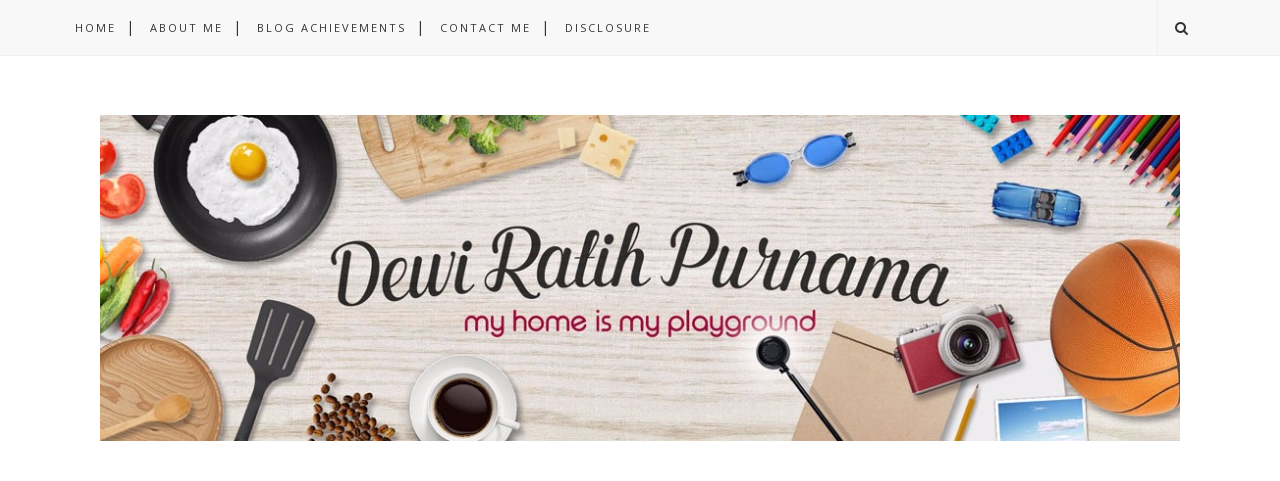

--- FILE ---
content_type: text/html; charset=UTF-8
request_url: https://www.dewiratihpurnama.com/
body_size: 78164
content:
<!DOCTYPE html>
<html dir='ltr' xmlns='http://www.w3.org/1999/xhtml' xmlns:b='http://www.google.com/2005/gml/b' xmlns:data='http://www.google.com/2005/gml/data' xmlns:expr='http://www.google.com/2005/gml/expr'>
<head>
<link href='https://www.blogger.com/static/v1/widgets/2944754296-widget_css_bundle.css' rel='stylesheet' type='text/css'/>
<script async='async' data-ad-client='ca-pub-8261344218334025' src='https://pagead2.googlesyndication.com/pagead/js/adsbygoogle.js'></script>
<!-- [ Meta Tag SEO ] -->
<meta charset='utf-8'/>
<meta content='width=device-width, initial-scale=1' name='viewport'/>
<meta content='blogger' name='generator'/>
<meta content='text/html; charset=UTF-8' https-equiv='Content-Type'/>
<link href='https://www.blogger.com/openid-server.g' rel='openid.server'/>
<link href='https://www.dewiratihpurnama.com/' rel='openid.delegate'/>
<link href='https://www.dewiratihpurnama.com/' rel='canonical'/>
<title>Dewi Ratih Purnama</title>
<meta content='Blog yang ditulis oleh Dewi Ratih Purnama berisi tentang lifestyle dan aktifitas keluarga, memasak dan ide bermain anak' name='description'/>
<meta content='Clean and Responsive Blogger Template, SEO Friendly, HTML5, Personal Blog' name='keywords'/>
<link href='https://www.dewiratihpurnama.com/feeds/posts/default' rel='alternate' title='Dewi Ratih Purnama - Atom' type='application/atom+xml'/>
<link href='https://www.dewiratihpurnama.com/feeds/posts/default?alt=rss' rel='alternate' title='Dewi Ratih Purnama - RSS' type='application/rss+xml'/>
<link href='http://www.blogger.com/feeds/8460011806751781172/posts/default' rel='alternate' title='Dewi Ratih Purnama - Atom' type='application/atom+xml'/>
<link href='/favicon.ico' rel='icon' type='image/x-icon'/>
<link href='https://plus.google.com/xxxxx/posts' rel='publisher'/>
<link href='https://plus.google.com/xxxxx/about' rel='author'/>
<link href='https://plus.google.com/xxxxx' rel='me'/>
<meta content='xxxxx' name='google-site-verification'/>
<meta content='xxxxx' name='msvalidate.01'/>
<meta content='xxxxx' name='alexaVerifyID'/>
<meta content='xxxxx' name='yandex-verification'/>
<meta content='India' name='geo.placename'/>
<meta content='xxxxx' name='Author'/>
<meta content='general' name='rating'/>
<meta content='id' name='geo.country'/>
<!-- [ Social Media Meta Tag ] -->
<meta content='Dewi Ratih Purnama' property='og:title'/>
<meta content='website' property='og:type'/>
<meta content='https://www.dewiratihpurnama.com/' property='og:url'/>
<meta content='https://www.dewiratihpurnama.com/favicon.ico' property='og:image'/>
<meta content='Blog yang ditulis oleh Dewi Ratih Purnama berisi tentang lifestyle dan aktifitas keluarga, memasak dan ide bermain anak' property='og:description'/>
<meta content='Dewi Ratih Purnama' property='og:site_name'/>
<meta content='xxxxx' property='fb:app_id'/>
<meta content='xxxxx' property='fb:admins'/>
<meta content='en_US' property='og:locale'/>
<meta content='en_GB' property='og:locale:alternate'/>
<meta content='id_ID' property='og:locale:alternate'/>
<meta content='summary' name='twitter:card'/>
<meta content='Dewi Ratih Purnama' name='twitter:title'/>
<meta content='xxxxx' name='twitter:site'/>
<meta content='xxxxx' name='twitter:creator'/>
<meta content='width=device-width,initial-scale=1,minimum-scale=1,maximum-scale=1' name='viewport'/>
<link href="//fonts.googleapis.com/css?family=Bad+Script%7CRaleway:400,500,600,700,300%7CLora:400" rel="stylesheet" type="text/css">
<link href="//fonts.googleapis.com/css?family=Montserrat:400,700&amp;ver=4.2.4" id="default_headings_font-css" media="all" rel="stylesheet" type="text/css">
<link href="//fonts.googleapis.com/css?family=Domine:400,700&amp;ver=4.2.4" id="default_para_font-css" media="all" rel="stylesheet" type="text/css">
<link href="//fonts.googleapis.com/css?family=Lato:300,400,700,400italic&amp;ver=4.2.4" id="default_body_font-css" media="all" rel="stylesheet" type="text/css">
<style type='text/css'>@font-face{font-family:'Lato';font-style:normal;font-weight:400;font-display:swap;src:url(//fonts.gstatic.com/s/lato/v25/S6uyw4BMUTPHjxAwXiWtFCfQ7A.woff2)format('woff2');unicode-range:U+0100-02BA,U+02BD-02C5,U+02C7-02CC,U+02CE-02D7,U+02DD-02FF,U+0304,U+0308,U+0329,U+1D00-1DBF,U+1E00-1E9F,U+1EF2-1EFF,U+2020,U+20A0-20AB,U+20AD-20C0,U+2113,U+2C60-2C7F,U+A720-A7FF;}@font-face{font-family:'Lato';font-style:normal;font-weight:400;font-display:swap;src:url(//fonts.gstatic.com/s/lato/v25/S6uyw4BMUTPHjx4wXiWtFCc.woff2)format('woff2');unicode-range:U+0000-00FF,U+0131,U+0152-0153,U+02BB-02BC,U+02C6,U+02DA,U+02DC,U+0304,U+0308,U+0329,U+2000-206F,U+20AC,U+2122,U+2191,U+2193,U+2212,U+2215,U+FEFF,U+FFFD;}@font-face{font-family:'Open Sans';font-style:normal;font-weight:400;font-stretch:100%;font-display:swap;src:url(//fonts.gstatic.com/s/opensans/v44/memSYaGs126MiZpBA-UvWbX2vVnXBbObj2OVZyOOSr4dVJWUgsjZ0B4taVIUwaEQbjB_mQ.woff2)format('woff2');unicode-range:U+0460-052F,U+1C80-1C8A,U+20B4,U+2DE0-2DFF,U+A640-A69F,U+FE2E-FE2F;}@font-face{font-family:'Open Sans';font-style:normal;font-weight:400;font-stretch:100%;font-display:swap;src:url(//fonts.gstatic.com/s/opensans/v44/memSYaGs126MiZpBA-UvWbX2vVnXBbObj2OVZyOOSr4dVJWUgsjZ0B4kaVIUwaEQbjB_mQ.woff2)format('woff2');unicode-range:U+0301,U+0400-045F,U+0490-0491,U+04B0-04B1,U+2116;}@font-face{font-family:'Open Sans';font-style:normal;font-weight:400;font-stretch:100%;font-display:swap;src:url(//fonts.gstatic.com/s/opensans/v44/memSYaGs126MiZpBA-UvWbX2vVnXBbObj2OVZyOOSr4dVJWUgsjZ0B4saVIUwaEQbjB_mQ.woff2)format('woff2');unicode-range:U+1F00-1FFF;}@font-face{font-family:'Open Sans';font-style:normal;font-weight:400;font-stretch:100%;font-display:swap;src:url(//fonts.gstatic.com/s/opensans/v44/memSYaGs126MiZpBA-UvWbX2vVnXBbObj2OVZyOOSr4dVJWUgsjZ0B4jaVIUwaEQbjB_mQ.woff2)format('woff2');unicode-range:U+0370-0377,U+037A-037F,U+0384-038A,U+038C,U+038E-03A1,U+03A3-03FF;}@font-face{font-family:'Open Sans';font-style:normal;font-weight:400;font-stretch:100%;font-display:swap;src:url(//fonts.gstatic.com/s/opensans/v44/memSYaGs126MiZpBA-UvWbX2vVnXBbObj2OVZyOOSr4dVJWUgsjZ0B4iaVIUwaEQbjB_mQ.woff2)format('woff2');unicode-range:U+0307-0308,U+0590-05FF,U+200C-2010,U+20AA,U+25CC,U+FB1D-FB4F;}@font-face{font-family:'Open Sans';font-style:normal;font-weight:400;font-stretch:100%;font-display:swap;src:url(//fonts.gstatic.com/s/opensans/v44/memSYaGs126MiZpBA-UvWbX2vVnXBbObj2OVZyOOSr4dVJWUgsjZ0B5caVIUwaEQbjB_mQ.woff2)format('woff2');unicode-range:U+0302-0303,U+0305,U+0307-0308,U+0310,U+0312,U+0315,U+031A,U+0326-0327,U+032C,U+032F-0330,U+0332-0333,U+0338,U+033A,U+0346,U+034D,U+0391-03A1,U+03A3-03A9,U+03B1-03C9,U+03D1,U+03D5-03D6,U+03F0-03F1,U+03F4-03F5,U+2016-2017,U+2034-2038,U+203C,U+2040,U+2043,U+2047,U+2050,U+2057,U+205F,U+2070-2071,U+2074-208E,U+2090-209C,U+20D0-20DC,U+20E1,U+20E5-20EF,U+2100-2112,U+2114-2115,U+2117-2121,U+2123-214F,U+2190,U+2192,U+2194-21AE,U+21B0-21E5,U+21F1-21F2,U+21F4-2211,U+2213-2214,U+2216-22FF,U+2308-230B,U+2310,U+2319,U+231C-2321,U+2336-237A,U+237C,U+2395,U+239B-23B7,U+23D0,U+23DC-23E1,U+2474-2475,U+25AF,U+25B3,U+25B7,U+25BD,U+25C1,U+25CA,U+25CC,U+25FB,U+266D-266F,U+27C0-27FF,U+2900-2AFF,U+2B0E-2B11,U+2B30-2B4C,U+2BFE,U+3030,U+FF5B,U+FF5D,U+1D400-1D7FF,U+1EE00-1EEFF;}@font-face{font-family:'Open Sans';font-style:normal;font-weight:400;font-stretch:100%;font-display:swap;src:url(//fonts.gstatic.com/s/opensans/v44/memSYaGs126MiZpBA-UvWbX2vVnXBbObj2OVZyOOSr4dVJWUgsjZ0B5OaVIUwaEQbjB_mQ.woff2)format('woff2');unicode-range:U+0001-000C,U+000E-001F,U+007F-009F,U+20DD-20E0,U+20E2-20E4,U+2150-218F,U+2190,U+2192,U+2194-2199,U+21AF,U+21E6-21F0,U+21F3,U+2218-2219,U+2299,U+22C4-22C6,U+2300-243F,U+2440-244A,U+2460-24FF,U+25A0-27BF,U+2800-28FF,U+2921-2922,U+2981,U+29BF,U+29EB,U+2B00-2BFF,U+4DC0-4DFF,U+FFF9-FFFB,U+10140-1018E,U+10190-1019C,U+101A0,U+101D0-101FD,U+102E0-102FB,U+10E60-10E7E,U+1D2C0-1D2D3,U+1D2E0-1D37F,U+1F000-1F0FF,U+1F100-1F1AD,U+1F1E6-1F1FF,U+1F30D-1F30F,U+1F315,U+1F31C,U+1F31E,U+1F320-1F32C,U+1F336,U+1F378,U+1F37D,U+1F382,U+1F393-1F39F,U+1F3A7-1F3A8,U+1F3AC-1F3AF,U+1F3C2,U+1F3C4-1F3C6,U+1F3CA-1F3CE,U+1F3D4-1F3E0,U+1F3ED,U+1F3F1-1F3F3,U+1F3F5-1F3F7,U+1F408,U+1F415,U+1F41F,U+1F426,U+1F43F,U+1F441-1F442,U+1F444,U+1F446-1F449,U+1F44C-1F44E,U+1F453,U+1F46A,U+1F47D,U+1F4A3,U+1F4B0,U+1F4B3,U+1F4B9,U+1F4BB,U+1F4BF,U+1F4C8-1F4CB,U+1F4D6,U+1F4DA,U+1F4DF,U+1F4E3-1F4E6,U+1F4EA-1F4ED,U+1F4F7,U+1F4F9-1F4FB,U+1F4FD-1F4FE,U+1F503,U+1F507-1F50B,U+1F50D,U+1F512-1F513,U+1F53E-1F54A,U+1F54F-1F5FA,U+1F610,U+1F650-1F67F,U+1F687,U+1F68D,U+1F691,U+1F694,U+1F698,U+1F6AD,U+1F6B2,U+1F6B9-1F6BA,U+1F6BC,U+1F6C6-1F6CF,U+1F6D3-1F6D7,U+1F6E0-1F6EA,U+1F6F0-1F6F3,U+1F6F7-1F6FC,U+1F700-1F7FF,U+1F800-1F80B,U+1F810-1F847,U+1F850-1F859,U+1F860-1F887,U+1F890-1F8AD,U+1F8B0-1F8BB,U+1F8C0-1F8C1,U+1F900-1F90B,U+1F93B,U+1F946,U+1F984,U+1F996,U+1F9E9,U+1FA00-1FA6F,U+1FA70-1FA7C,U+1FA80-1FA89,U+1FA8F-1FAC6,U+1FACE-1FADC,U+1FADF-1FAE9,U+1FAF0-1FAF8,U+1FB00-1FBFF;}@font-face{font-family:'Open Sans';font-style:normal;font-weight:400;font-stretch:100%;font-display:swap;src:url(//fonts.gstatic.com/s/opensans/v44/memSYaGs126MiZpBA-UvWbX2vVnXBbObj2OVZyOOSr4dVJWUgsjZ0B4vaVIUwaEQbjB_mQ.woff2)format('woff2');unicode-range:U+0102-0103,U+0110-0111,U+0128-0129,U+0168-0169,U+01A0-01A1,U+01AF-01B0,U+0300-0301,U+0303-0304,U+0308-0309,U+0323,U+0329,U+1EA0-1EF9,U+20AB;}@font-face{font-family:'Open Sans';font-style:normal;font-weight:400;font-stretch:100%;font-display:swap;src:url(//fonts.gstatic.com/s/opensans/v44/memSYaGs126MiZpBA-UvWbX2vVnXBbObj2OVZyOOSr4dVJWUgsjZ0B4uaVIUwaEQbjB_mQ.woff2)format('woff2');unicode-range:U+0100-02BA,U+02BD-02C5,U+02C7-02CC,U+02CE-02D7,U+02DD-02FF,U+0304,U+0308,U+0329,U+1D00-1DBF,U+1E00-1E9F,U+1EF2-1EFF,U+2020,U+20A0-20AB,U+20AD-20C0,U+2113,U+2C60-2C7F,U+A720-A7FF;}@font-face{font-family:'Open Sans';font-style:normal;font-weight:400;font-stretch:100%;font-display:swap;src:url(//fonts.gstatic.com/s/opensans/v44/memSYaGs126MiZpBA-UvWbX2vVnXBbObj2OVZyOOSr4dVJWUgsjZ0B4gaVIUwaEQbjA.woff2)format('woff2');unicode-range:U+0000-00FF,U+0131,U+0152-0153,U+02BB-02BC,U+02C6,U+02DA,U+02DC,U+0304,U+0308,U+0329,U+2000-206F,U+20AC,U+2122,U+2191,U+2193,U+2212,U+2215,U+FEFF,U+FFFD;}@font-face{font-family:'Walter Turncoat';font-style:normal;font-weight:400;font-display:swap;src:url(//fonts.gstatic.com/s/walterturncoat/v24/snfys0Gs98ln43n0d-14ULoToe6LZxecYZVfqA.woff2)format('woff2');unicode-range:U+0000-00FF,U+0131,U+0152-0153,U+02BB-02BC,U+02C6,U+02DA,U+02DC,U+0304,U+0308,U+0329,U+2000-206F,U+20AC,U+2122,U+2191,U+2193,U+2212,U+2215,U+FEFF,U+FFFD;}</style>
<style id='page-skin-1' type='text/css'><!--
/*
-----------------------------------------------
Blogger Template Style
Name:     Voux Clean & Responsive Blogger Template
Designer: Themexpose
Url     : www.themexpose.com
Version : Free Version
----------------------------------------------- */
/* Variable definitions
====================
<Group description="Page Text" selector="">
<Variable name="body.font" description="Font" type="font" default="normal normal 14px Lato"/>
<Variable name="body.text.color" description="Text Color" type="color" default="#343434"/>
<Variable name="body.link.color" description="Link Color" type="color" default="#777777"/>
<Variable name="body.link.color.hover" description="Hover Color" type="color" default="#000000"/>
</Group>
<Group description="Background Color" selector="">
<Variable name="body.background.color" description="Outer Background Color" type="color" default="#ffffff"/>
</Group>
<Group description="Blog Header" selector="">
<Variable name="header.text.font" description="Header Font" type="font" default="55px Raleway" />
<Variable name="header.text.color" description="Header Color" type="color" default="#777777" />
</Group>
<Group description="Post Titles" selector="">
<Variable name="post.title.font" description="Font" type="font" default="22px Montserrat"/>
<Variable name="post.title.color" description="Color" type="color" default="#343434" />
<Variable name="post.title.color.hover" description="Hover Color" type="color" default="#777777" />
</Group>
<Group description="Navigation" selector="">
<Variable name="navbar.background" description="Navbar Background Color" type="color" default="#F8F8F8"/>
<Variable name="navbar.text.font" description="Navbar Font" type="font" default="11px Open Sans"/>
<Variable name="navbar.text.color" description="Navbar Text Color" type="color" default="#343434"/>
<Variable name="navbar.text.color.hover" description="Navbar Text Hover Color" type="color" default="#999999"/>
</Group>
<Group description="Widgets" selector="">
<Variable name="widget.title.font" description="Widget Title Font" type="font" default="16px Raleway"/>
<Variable name="widget.title.text.color" description="Widget Title Color" type="color" default="#222222"/>
</Group>
<Group description="Social Icons" selector="">
<Variable name="socialz.color" description="Social Icon Color" type="color" default="#343434"/>
<Variable name="socialz.color.hover" description="Social Icon Hover Color" type="color" default="#777777"/>
</Group>
<Group description="Sidebar Social Icons" selector="">
<Variable name="sidebar.social.background" description="Social Icon Background Color" type="color" default="#ffffff"/>
<Variable name="sidebar.social.color" description="Social Icon Color" type="color" default="#444444"/>
<Variable name="sidebar.social.border.color" description="Social Icon Border Color" type="color" default="#f0f0f0"/>
</Group>
<Group description="Label" selector="">
<Variable name="label.font" description="Navbar Font" type="font" default="10px Lato"/>
<Variable name="label.color" description="Navbar Text Color" type="color" default="#DCA714"/>
<Variable name="label.color.hover" description="Navbar Background Color" type="color" default="#aaaaaa"/>
</Group>
*/
/* Global reset */
/* Based upon 'reset.css' in the Yahoo! User Interface Library: http://developer.yahoo.com/yui */
*, html, body, div, dl, dt, dd, ul, ol, li, h1, h2, h3, h4, h5, h6, pre, form, label, fieldset, input, p, blockquote, th, td { margin:0; padding:0 }
table { border-collapse:collapse; border-spacing:0 }
fieldset, img { border:0 }
address, caption, cite, code, dfn, em, strong, th, var { font-style:normal; font-weight:normal }
ol, ul, li { list-style:none }
caption, th { text-align:left }
h1, h2, h3, h4, h5, h6 { font-size:100%; font-weight:normal }
q:before, q:after { content:''}
/* Global reset-RESET */
strong { font-weight: bold }
em { font-style: italic }
a img { border:none } /* Gets rid of IE's blue borders */
body#layout #header {
margin-bottom: 80px;
clear:both;
}
div#Subscribe h2 {
display: none;
}
div#Header1 p {
text-align: center;
margin-top: -40px;
padding-bottom: 40px;
}
#layout:before {    content: 'This is the property of ThemeXpose.com';
text-transform: uppercase;
font-size: 20px;
color: #999;
margin: 0 0 20px 0;
display: inline-block;
font-weight: 700;
padding: 20px;
font-family: sans-serif;
border: 4px double #FD856E;}
#Attribution1 {height:0px;visibility:hidden;display:none;}
#b-navbar {height:0px;visibility:hidden;display:none;}
.widget-item-control {display:none;}
body#layout #navigation {
height: auto;
margin-bottom: 60px;
margin-top: 30px;
position: relative;
width: 100%;
z-index: 999;
}
body#layout #navigation-wrapper {
width:40%;
float:left;
}
body#layout #top-social {
width:40%;
float:right;
}
body#layout #widget-area .footerwidget {
width:360px;
margin-right: 0px;
}
body#layout #sidebar .widget {
width:304px;
}
body#layout div#main {
width: 655px;
}
body {
color: #000000;
font:normal normal 14px Open Sans;
line-height: 26px;
letter-spacing: 0px;
text-transform: none;
background-color:#ffffff;
}
p {
font-size:16px;
line-height:26px;
}
a {
text-decoration:none;
color:#000000;
}
a:hover {
color:#ffff00
}
h1,h2,h3,h4,h5,h6 {
font-family:"Open Sans", sans-serif;
}
.container {
width:1130px;
margin:0 auto;
}
.container.sp_sidebar {
overflow:hidden;
}
#main {
width:100%;
}
.container.sp_sidebar #main {
width:770px;
margin-right:30px;
float:left;
}
#sidebar {
width:300px;
float:right;
}
/********************************/
/*** Navigation ***/
/********************************/
#navigation {
background:#F1F1F1;
height:55px;
position:fixed;
z-index:999;
width:100%;
-webkit-backface-visibility: hidden;
border-bottom: 1px solid #F0F0F0;
}
.slicknav_menu {
display:none;
}
#navigation .container {
position:relative;
}
.menu {
float:left;
}
.menu li {
display:inline-block;
margin-right:12px;
position:relative;
}
.menu li a {
font:11px Open Sans;
font-weight:400;
letter-spacing:2px;
color:#343434;
line-height:55px;
text-transform:uppercase;
display:inline-block;
-o-transition:.3s;
-ms-transition:.3s;
-moz-transition:.3s;
-webkit-transition:.3s;
}
ul.sub-menu li:after {
content: "|";
padding-left: 10px;
color: #565656;
display: none;
}
/*** DROPDOWN ***/
.menu .sub-menu,
.menu .children {
background-color: #171717;
display: none;
padding: 0;
position: absolute;
margin-top:0;
left: 0;
z-index: 99999;
}
ul.menu ul a,
.menu ul ul a {
color: #999;
margin: 0;
padding: 6px 10px 7px 10px;
min-width: 160px;
line-height:20px;
-o-transition:.25s;
-ms-transition:.25s;
-moz-transition:.25s;
-webkit-transition:.25s;
transition:.25s;
border-top:1px solid #333;
}
ul.menu ul li,
.menu ul ul li {
padding-right:0;
margin-right:0;
}
ul.menu ul a:hover,
.menu ul ul a:hover {
color: #fff;
background:#333;
}
ul.menu li:hover > ul,
.menu ul li:hover > ul {
display: block;
}
.menu .sub-menu ul,
.menu .children ul {
left: 100%;
top: 0;
}
/** Search **/
#top-search {
position:absolute;
right:0;
top:0;
width:48px;
text-align:center;
margin-left:16px;
}
#top-search a {
height:55px;
font-size:14px;
line-height:55px;
color:#343434;
border-left: 1px solid #f0f0f0;
display:block;
-webkit-transition: all 0.2s linear;
-moz-transition: all 0.2s linear;
-ms-transition: all 0.2s linear;
-o-transition: all 0.2s linear;
transition: all 0.2s linear;
}
#top-search a:hover {
color:#ccc;
}
.show-search {
position:absolute;
top:55px;
right:-1px;
display:none;
z-index:10000;
}
.show-search #searchform input#s {
width:190px;
background:#FFF;
webkit-box-shadow: 0 8px 6px -6px rgba(206,206,206,.2);
-moz-box-shadow:  0 8px 6px -6px rgba(206,206,206,.2);
box-shadow:  0 8px 6px -6px rgba(206,206,206,.2);
}
.show-search #searchform input#s:focus {
border:1px solid #d5d5d5;
}
/*** Top Social ***/
#top-social {
position:absolute;
right:66px;
top:0;
}
#top-social a{
font-size:14px;
margin-left:15px;
line-height:55px;
color:#e6c55d;
-webkit-transition: all 0.2s linear;
-moz-transition: all 0.2s linear;
-ms-transition: all 0.2s linear;
-o-transition: all 0.2s linear;
transition: all 0.2s linear;
}
h1.logo_h.logo_h__txt {
font: 55px Raleway;
padding: 60px 0;
text-align: center;
font-weight: 300;
color:#777777;
text-transform: uppercase;
}
/********************************/
/*** Header ***/
/********************************/
#header {
padding-top:55px;
}
#logo {
text-align:center;
padding:30px 0;
}
/** Featured area **/
.featured-area {
margin-bottom: 50px;
padding-bottom: 10px;
margin-top: -70px;
border-bottom: 1px solid rgba(34,34,34,0.1);
}
/********************************/
/*** Grid Item ***/
/********************************/
/* grid title */
.sp-grid-title {
margin-bottom:45px;
text-align:center;
}
.sp-grid-title h3 {
font-size: 26px;
font-weight: 400;
text-transform: uppercase;
letter-spacing:4px;
margin-bottom:4px;
}
.sp-grid-title .sub-title {
font-size: 18px;
font-style: italic;
color: #999;
}
.sp-grid li {
display: inline-block;
vertical-align: top;
width: 300px;
margin-right: 16px;
margin-bottom: 45px;
}
.container.sp_sidebar .sp-grid li {
width:315px;
}
.container.sp_sidebar .sp-grid li:nth-child(3n+3) {
margin-right:16px;
}
.container.sp_sidebar .sp-grid li:nth-child(2n+2) {
margin-right:0;
}
.sp-grid li:nth-child(3n+3) {
margin-right:0;
}
.sp-grid li .item img {
width:100%;
height:auto;
margin-bottom:10px;
}
.sp-grid li .item .cat {
font-size: 11px;
font-weight: 700;
letter-spacing: 1px;
text-transform: uppercase;
font-family:"Open Sans";
margin-bottom:7px;
display:block;
}
.sp-grid li .item .cat a:hover {
text-decoration:underline;
}
.sp-grid li .item h2 {
margin-bottom:8px;
}
.sp-grid li .item h2 a {
font-size: 15px;
color: #000000;
text-transform: uppercase;
letter-spacing: 1px;
font-weight: 700;
-o-transition:.3s;
-ms-transition:.3s;
-moz-transition:.3s;
-webkit-transition:.3s;
}
.sp-grid li .item h2 a:hover {
opacity:.5;
}
.sp-grid li .item p {
margin-bottom:6px;
}
.sp-grid li .item .date {
font-size: 13px;
color: #999;
letter-spacing: 1px;
font-style: italic;
}
/********************************/
/*** Post ***/
/********************************/
.post {
margin-bottom:100px;
}
.single .post {
margin-bottom:70px;
}
/*** Post Header ***/
.post-header {
margin-bottom:15px;
text-align:center;
padding-bottom: 15px;
}
.post-header .cat a {
color: #DCA714;
font:10px Lato;
display: inline-block;
margin-bottom: 10px;
text-transform: uppercase;
letter-spacing: 2px;
}
.post-header .cat a:hover {
color: #aaaaaa;
text-decoration:underline;
}
.post-header h1, .post-header h2 { margin-bottom:8px; }
.post-header h1 a, .post-header h2 a, .post-header h1 {
font: normal bold 28px Walter Turncoat;
color: #b28304;
text-transform: uppercase;
font-weight: 400;
-o-transition: .3s;
-ms-transition: .3s;
-moz-transition: .3s;
-webkit-transition: .3s;
position: relative;
display: block;
margin-bottom: 20px;
letter-spacing: 2px;
}
.post-header h1 a:after,.post-header h2 a:after {
content: "";
position: absolute;
bottom: -19px;
left: 0;
right: 0;
margin-left: auto;
margin-right: auto;
width: 12%;
height: 2px;
background-color: #343434;
}
.post-header h2 a:hover {
color: #8304b2;
}
/*** Post image ***/
.post-image {
margin-bottom:18px;
}
.post-image img {
max-width:100%;
height:auto;
min-width:100%;
}
.post-image.audio iframe {
height:166px;
}
.container.sp_sidebar .post-image.audio iframe {
width:650px;
height:auto;
}
/*** Post Entry ***/
.post-entry {
text-align: justify;
}
.post-entry img {
max-width:100%;
height:auto;
}
.post-entry p {
margin-bottom:20px;
text-align: justify;
text-align: center;
}
.post-entry a.more-link {
margin-top: 30px;
text-transform: uppercase;
font-size: 10px;
display: inline-block;
-o-transition: .3s;
-ms-transition: .3s;
-moz-transition: .3s;
-webkit-transition: .3s;
position: relative;
height: 30px;
letter-spacing: 2px;
font-family: 'Lato', sans-serif;
-o-transition: .3s;
-ms-transition: .3s;
-moz-transition: .3s;
-webkit-transition: .3s;
color: #DCA714;
font-weight: 400;
}
.post-entry a:hover {
text-decoration:underline;
}
.post-entry p, .post-entry h1, .post-entry h2, .post-entry h3, .post-entry h4, .post-entry h5, .post-entry h6, .post-entry hr {
margin-bottom:20px;
}
.post-entry h1, .post-entry h2, .post-entry h3, .post-entry h4, .post-entry h5, .post-entry h6 {
color:#000;
font-weight:700;
}
.post-entry h1 {
font-size:30px;
}
.post-entry h2 {
font-size:27px;
}
.post-entry h3 {
font-size:24px;
}
.post-entry h4 {
font-size:20px;
}
.post-entry h5 {
font-size:18px;
}
.post-entry h6 {
font-size:16px;
}
.post-entry hr {
border:0;
height:0;
border-bottom:1px solid #e5e5e5;
clear:both;
}
.post-entry blockquote p {
border-left:3px solid #cea525;
color:#999;
padding:0 18px;
font-family:"Georgia";
font-size:18px;
line-height:28px;
font-style:italic;
}
.post-entry ul, .post-entry ol {
padding-left:45px;
margin-bottom:20px;
}
.post-entry ul li {
margin-bottom:12px;
list-style:square;
}
.post-entry ol li {
margin-bottom:12px;
list-style:decimal;
}
.sticky.post .post-header { border:1px dashed #ddd; padding:20px 0; }
.bypostauthor  {}
.post-entry table { width:100%; margin-bottom:22px; border-collapse:collapse }
.post-entry td, .post-entry th { padding: 12px; border-bottom: 1px #e5e5e5 solid; }
.post-entry th { font-weight:bold; font-size:14px; background:#f5f5f5;}
.post-entry tr:hover {
background:#f9f9f9;
}
/*** Post Share ***/
.post-share {
text-align:center;
margin-top:40px;
margin-bottom:100px;
background:url(//1.bp.blogspot.com/-RaxSFprHuWw/U-eh4Hd6OgI/AAAAAAAAAP0/sijBcrNVTjo/line.gif) repeat-x center center;
}
.post-share a {
display:inline-block;
}
.share-box {
width: 42px;
height: 42px;
border-radius: 50%;
background: #fff;
border: 4px double #ddd;
display: inline-block;
line-height: 42px;
margin: 0 10px;
-o-transition: .3s;
-ms-transition: .3s;
-moz-transition: .3s;
-webkit-transition: .3s;
}
.share-box i {
font-size:14px;
}
.share-box:hover {
background:#171717;
border:1px solid #171717;
}
/*** Post author ***/
.post-author {
margin-bottom:80px;
margin-top:70px;
overflow:hidden;
border-bottom: 1px solid rgba(34,34,34,0.1);
padding-bottom: 40px;
margin-bottom: 40px;
}
.author-img {
float:left;
margin-right:30px;
}
.author-img img {
border-radius:50%;
}
.author-content h5 a {
font-size:14px;
letter-spacing:2px;
text-transform:uppercase;
margin-bottom:8px;
color:#000;
display:block;
}
.author-content p {
margin-bottom:8px;
}
.author-content .author-social {
font-size:14px;
color:#bbb;
margin-right:8px;
}
/*** Post related ***/
.post-related {
overflow:hidden;
margin-bottom:80px;
margin-top:70px;
}
.post-box { text-align:center; }
.post-box-title {
padding-bottom: 3px;
display: inline-block;
margin-top: 0;
font-family: Raleway;
font-size: 24px;
font-weight: 400;
font-style: normal;
line-height: 1.25;
letter-spacing: 3px;
text-transform: uppercase;
text-align: center;
color: #222;
margin-bottom: 20px;
}
.item-related {
width:292px;
float:left;
margin-right:32px;
}
.item-related:last-child { margin-right:0; }
.container.sp_sidebar .item-related{
width:244px;
margin-right:19px;
}
.container.sp_sidebar .item-related:last-child {
margin-right:0;
}
.item-related img {
margin-bottom:6px;
width:100%;
height:auto;
}
.item-related h3 a {
font-size:14px;
text-transform:uppercase;
letter-spacing:2px;
color:#000;
display: block;
font-weight: bold;
color: #222;
}
.item-related h3 a:hover {
text-decoration:underline;
}
.item-related span.date {
font-size:10px;
font-family:"Open Sans", sans-serif;
text-transform:uppercase;
font-style:italic;
color:#999;
}
/** Post tags ***/
.post-tags {
margin-top:30px;
margin-bottom:50px;
}
.post-tags a {
font-family:"Open Sans", sans-serif;
font-size:11px;
letter-spacing:2px;
text-transform:uppercase;
background:#f2f2f2;
color:#666;
padding:7px 10px 8px;
margin-right:6px;
border-radius:2px;
margin-bottom:5px;
display:inline-block;
}
.post-tags a:hover {
background:#333;
color:#fff;
text-decoration:none;
}
/*** Post Pagination ***/
.post-pagination {
overflow:hidden;
}
.post-pagination .prev-post {
float:left;
width:470px;
}
.post-pagination .next-post {
float:right;
text-align:right;
width:470px;
}
.container.sp_sidebar .post-pagination .prev-post, .container.sp_sidebar .post-pagination .next-post {
width:325px;
}
.post-pagination span {
color:#999;
font-size:16px;
font-style:italic;
letter-spacing:1px;
}
.post-pagination .arrow {
font-size:64px;
color:#ddd;
line-height:64px;
}
.post-pagination .prev-post .arrow {
float:left;
margin-right:18px;
}
.post-pagination .next-post .arrow {
float:right;
margin-left:18px;
}
.pagi-text {
margin-top:11px;
}
.post-pagination h5 {
text-transform:uppercase;
letter-spacing:2px;
font-size:14px;
}
.post-pagination a {
color:#999;
}
.post-pagination a:hover > .arrow, .post-pagination a:hover > .pagi-text span, .post-pagination a:hover {
color:#000;
}
.site-social-networks.show-title li {
text-align: center;
width: 32%;
}
.site-social-networks li {
display: inline-block;
padding: 0;
}
.site-social-networks.show-title a {
margin: 20px auto 0 auto;
text-transform: uppercase;
font-size: 10px;
}
.site-social-networks.show-title i {
display: block;
margin: 0 auto 10px auto;
}
.site-social-networks.style-default i {
width: 32px;
height: 32px;
margin: 0 auto;
line-height: 32px;
text-align: center;
font-size: 18px;
color: #444444;
}
ul.site-social-networks.secondary-2-primary.style-default.show-title li {
margin-bottom: 2px!important;
padding-bottom: 7px!important;
border: 1px solid #999999;
padding: 10px 0;
background-color: #ffffff;
}
ul.site-social-networks.secondary-2-primary.style-default.show-title li:last-child{ border: 1px solid #f0f0f0!important;}
/********************************/
/*** Pagination ***/
/********************************/
.pagination {
margin-bottom:60px;
overflow:hidden;
}
.pagination a {
color:#999;
letter-spacing:3px;
text-transform:uppercase;
font-size:12px;
}
.pagination a:hover {
text-decoration:none;
color:#000;
}
.pagination .newer {
float:left;
}
.pagination .older {
float:right;
}
/********************************/
/*** Footer Social ***/
/********************************/
#footer-social {
background:#f2f2f2;
padding:40px 0;
text-align:center;
}
#footer-social a {
margin:0 15px;
color:#999;
font-family:"Open Sans", sans-serif;
font-size:11px;
text-transform:uppercase;
font-weight:700;
letter-spacing:1px;
}
#footer-social a:first-child {
margin-left:0;
}
#footer-social a:last-child {
margin-right:0;
}
#footer-social a i {
height:28px;
width:28px;
text-align:center;
line-height:28px;
background:#666;
color:#fff;
border-radius:50%;
margin-right:5px;
font-size:14px;
}
#footer-social a:hover {
text-decoration:none;
color:#000;
}
#footer-social a:hover > i {
background:#000;
}
/********************************/
/*** Footer logo ***/
/********************************/
#footer-logo {
background:#111;
padding:60px 0;
text-align:center;
}
#footer-logo img {
margin-bottom:15px;
}
#footer-logo p {
color:#777;
font-size:15px;
margin-bottom:0;
font-style:italic;
}
#footer-logo p i {
color:#646464;
font-size:14px;
margin:0 5px 0 7px;
}
.share-box:hover > i {
color: #fff;
}
/********************************/
/*** Footer Copyright ***/
/********************************/
#footer-copyright {
padding:12px 0;
background:#000;
overflow:hidden;
font-family:"Open Sans", sans-serif;
}
#footer-copyright p {
font-size: 13px;
line-height: 31px;
color:#EFEFEF;
float:left;
}
#footer-copyright .to-top {
float:right;
margin-top:6px;
font-size:11px;
text-transform:uppercase;
font-weight:700;
letter-spacing:1px;
color:#444;
}
#footer-copyright .to-top i {
font-size:14px;
margin-left:3px;
}
#footer-copyright .to-top:hover {
text-decoration:none;
}
/********************************/
/*** Widget Area ***/
/********************************/
#widget-area {
overflow:hidden;
margin-bottom:60px;
padding-top:60px;
}
#widget-area .footerwidget {
float:left;
}
#widget-area .widget, #sidebar .widget {
float: left;
margin-right: 32px;
width: 355px;
}
#widget-area .widget h2 {
font: normal normal 30px Raleway;
font-weight: 700;
font-style: normal;
line-height: 1.25;
letter-spacing: 2px;
text-transform: uppercase;
text-align: center;
display: block;
text-overflow: ellipsis;
white-space: nowrap;
overflow: hidden;
text-transform: uppercase;
font-size: 11px;
letter-spacing: 2px;
display: block;
margin-bottom: 20px;
text-align: center;
color: #343434;
font-weight: 700;
position: relative;
padding: 14px 11px;
background-color: #F8F8F8;
}
#widget-area #container3 {
margin-right:0px;
}
#sidebar .widget {
width: 300px;
margin-right: 0;
float: none;
margin-bottom: 30px;
padding: 0px;
}
div#sidebar h2 span {
display: inline-block;
}
#sidebar img {
max-width:300px;
}
#sidebar iframe {
max-width:260px;
}
.widget:last-child {
margin-right:0;
}
.widget-title, #sidebar .widget h2{
font: normal normal 30px Raleway;
font-weight: 700;
font-style: normal;
line-height: 1.25;
letter-spacing: 2px;
text-transform: uppercase;
text-align: center;
display: block;
text-overflow: ellipsis;
white-space: nowrap;
overflow: hidden;
text-transform: uppercase;
font-size: 11px;
letter-spacing: 2px;
display: block;
margin-bottom: 20px;
text-align: center;
color: #343434;
font-weight: 700;
position: relative;
padding: 14px 11px;
background-color: #F8F8F8;
}
#sidebar .widget-title, #sidebar .widget h2, #widget-area .widget h2 {
margin-bottom:20px;
}
#sidebar .widget ul li {
margin-bottom:7px;
padding-bottom:7px;
}
#sidebar .widget ul li:last-child {
margin-bottom:0;
padding-bottom:0;
border-bottom:none;
}
.cloud-label-widget-content {display:inline-block;text-align:left;}
.cloud-label-widget-content .label-size{display:inline-block;float:left;font-size:11px;line-height:normal;margin:0 5px 5px 0;opacity:1}
.cloud-label-widget-content .label-size a{  background: #fff;
color: #DCA714;
float: left;
border: 1px solid #eee;
font: 10px Lato;
line-height: 100%;
margin: 0;
padding: 8px 10px;
text-transform: uppercase;
transition: all .6s;}
/*** Search widget ***/
#searchform input#s {
border: 1px solid #e5e5e5;
background:#fff url(img/searchsubmit.png) no-repeat 96% 13px;
padding:14px 14px;
font-size:11px;
color:#999;
letter-spacing:1px;
}
#searchform #s:focus { outline:none; }
/** searchbar for widget ***/
.widget #searchform input#s {
width:260px;
}
#sidebar .widget #searchform input#s {
width:230px;
}
/*** About Widget ***/
.about-widget img {
max-width:292px;
height:auto;
}
/** Instagram widget support **/
.instag ul.thumbnails > li {
width:32% !important;
}
.instag ul.thumbnails > li img:hover {
opacity:.8;
}
.instag ul li {
margin:0;
padding-bottom:0;
border-bottom:none;
}
.pllexislider ul li {
margin:0;
padding-bottom:0;
border-bottom:none;
}
/*** Tagcloud widget ***/
.widget .tagcloud a {
font-family:"Open Sans", sans-serif;
font-size:10px;
letter-spacing:1px;
text-transform:uppercase;
background:#f2f2f2;
color:#666;
padding:6px 8px 7px;
margin-right:5px;
margin-bottom:8px;
display:inline-block;
border-radius:2px;
}
.widget .tagcloud a:hover {
background:#333;
color:#fff;
}
/*** Calender widget ***/
#wp-calendar {width: 100%; }
#wp-calendar caption { text-align: right; color: #777; font-size: 12px; margin-top: 10px; margin-bottom: 15px; }
#wp-calendar thead { font-size: 12px;  }
#wp-calendar thead th { padding-bottom: 10px; }
#wp-calendar tbody { color: #aaa; }
#wp-calendar tbody td { background: #f5f5f5; border: 1px solid #fff; text-align: center; padding:8px;}
#wp-calendar tbody td a { font-weight:700; color:#222; }
#wp-calendar tbody td:hover { background: #fff; }
#wp-calendar tbody .pad { background: none; }
#wp-calendar tfoot #next { font-size: 10px; text-transform: uppercase; text-align: right; }
#wp-calendar tfoot #prev { font-size: 10px; text-transform: uppercase; padding-top: 10px; }
#wp-calendar thead th { padding-bottom: 10px; text-align: center; }
/** WIDGET ITEMS **/
.widget ul.side-newsfeed li {
list-style-type:none;
margin-bottom:17px;
padding-bottom:13px;
margin-left:0;
}
.widget ul.side-newsfeed li:last-child {
margin-bottom:0;
padding-bottom:0;
}
.widget ul.side-newsfeed li .side-item {
overflow:hidden;
}
.widget ul.side-newsfeed li .side-item .side-image {
float:left;
margin-right:14px;
}
.widget ul.side-newsfeed li .side-item .side-image img {
width:86px;
height:auto;
}
.widget ul.side-newsfeed li .side-item .side-item-text {
overflow:hidden;
}
.widget ul.side-newsfeed li .side-item .side-item-text h4 a {
margin-bottom:1px;
color:#333;
display:block;
font-size:14px;
}
.widget ul.side-newsfeed li .side-item .side-item-text .side-item-meta {
font-size:10px;
letter-spacing:1px;
color:#999;
font-style:italic;
font-family:"Open Sans";
}
/** Social Widget **/
.widget-social {
text-align:center;
}
.widget-social a:first-child {
margin-left:0;
}
.widget-social a:last-child {
margin-right:0;
}
.widget-social a i {
height:28px;
width:28px;
text-align:center;
line-height:28px;
background:#666;
color:#fff;
border-radius:50%;
margin:0 2px;
font-size:14px;
}
.widget-social a:hover {
text-decoration:none;
color:#000;
}
.widget-social a:hover > i {
background:#000;
}
/*******************************
*** COMMENTS
*******************************/
.post-comments {
margin-bottom:70px;
margin-top:70px;
}
.comments {
margin-bottom:40px;
}
.comment {
border-bottom:1px dotted #eee;
margin-top:20px;
margin-bottom:34px;
padding-bottom:40px;
}
.comment .avatar-image-container {
float:left;
}
.comment .avatar-image-container img {
border-radius:50%;
width:50px;
height:50px;
max-width:50px;
max-height:50px;
}
.comments .comment-block {
margin-left: 80px;
position: relative;
}
.comment-replies {
margin-left: 40px;
margin-top: 20px;
}
.comments .avatar-image-container {
float: left;
max-height: 50px;
overflow: hidden;
width: 50px;
}
.comment-replies .comment {
border:none;
margin-bottom:0px;
padding-bottom:0px;
}
.thecomment .comment-text {
overflow:hidden;
}
.thecomment .comment-text span.author, cite.user > a {
display:block;
font-size:14px;
text-transform:uppercase;
letter-spacing:2px;
margin-bottom:6px;
color:#333;
font-family:"Open Sans";
}
.thecomment .comment-text span.author a:hover {
text-decoration:underline;
}
span.datetime {
font-size:14px;
color:#999;
font-style:italic;
display:block;
margin-bottom:10px;
}
.thecomment .comment-text em {
font-size:13px;
margin-bottom:-14px;
display:block;
color:orange;
letter-spacing:1px;
}
.thecomment .comment-text em i {
font-size:14px;
color:#f3bd00;
}
.comment-actions a {
float:right;
font-size:11px;
background-color:#aaa;
color:#FFF;
padding:3px 6px 5px 6px;
border-radius:2px;
margin-left:7px;
font-family:"Lato";
-o-transition:.3s;
-ms-transition:.3s;
-moz-transition:.3s;
-webkit-transition:.3s;
transition:.3s;
}
.continue a {
float:left;
margin-bottom:20px;
font-size:11px;
background-color:#aaa;
color:#FFF;
padding:3px 6px 5px 6px;
border-radius:2px;
margin-left:7px;
font-family:"Lato";
-o-transition:.3s;
-ms-transition:.3s;
-moz-transition:.3s;
-webkit-transition:.3s;
transition:.3s;
}
.loadmore a {
font-size:11px;
background-color:#aaa;
color:#FFF;
padding:3px 6px 5px 6px;
border-radius:2px;
margin-left:7px;
font-family:"Lato";
-o-transition:.3s;
-ms-transition:.3s;
-moz-transition:.3s;
-webkit-transition:.3s;
transition:.3s;
}
div#pinterest-gallery li {
width: 48%;
float: left;
height: 125px;
border: 2px solid #fff;
background-size: cover;
display: inline-block;
}
#pinterest-gallery li a {
color: transparent;
line-height: 1px;
font-size: 0px;
}
.pinterest-link {
display: block;
overflow: hidden;
text-indent: 100%;
height: 100%;
white-space: nowrap;
}
.post-comments span.reply a.comment-edit-link {
background:#c5c5c5;
}
.post-comments span.reply a:hover {
opacity:.8;
}
ul.children { margin: 0 0 0 55px; }
ul.children li.thecomment { margin:0 0 8px 0; }
/** Reply **/
#respond {
margin-bottom:20px;
overflow:hidden;
}
#respond  h3 {
font-size:14px;
color:#999;
font-weight:400;
margin-bottom:30px;
font-family:"Lato";
letter-spacing:2px;
text-transform:uppercase;
}
#respond h3 a {
color:#000;
display:inline-block;
}
#respond h3 small a {
text-transform:uppercase;
font-size:11px;
background:#333;
color:#FFF;
padding:4px 6px 5px;
border-radius:3px;
margin-left:7px;
letter-spacing:1px;
-o-transition:.3s;
-ms-transition:.3s;
-moz-transition:.3s;
-webkit-transition:.3s;
transition:.3s;
}
#respond h3 small a:hover {
opacity:.8;
}
#respond label {
color:#888;
width:80px;
font-size:14px;
display:inline-block;
font-weight:300;
}
#respond input {
padding:8px 10px;
border:1px solid #DDD;
margin-right:10px;
border-radius: 3px;
color:#999;
margin-bottom:15px;
font-size:11px;
width:250px;
font-family:"Georgia";
}
#respond input:focus {outline:none;}
#respond .comment-form-url {
margin-bottom:10px;
}
#respond textarea {
padding:14px;
border:1px solid #DDD;
border-radius: 3px;
width:95%;
height:120px;
font-size:13px;
color:#777;
margin-bottom:14px;
line-height:20px;
font-family:"Georgia";
}
#respond textarea:focus {outline:none;}
#respond #submit {
font-family:"Lato";
text-transform:uppercase;
letter-spacing:2px;
background:#eee;
border-radius:0;
font-size:11px;
color:#666;
padding:12px 19px 14px;
margin-top:6px;
display:inline-block;
border:none;
-o-transition:.3s;
-ms-transition:.3s;
-moz-transition:.3s;
-webkit-transition:.3s;
transition:.3s;
cursor:pointer;
border-radius:30px;
width:auto;
}
#respond #submit:hover {
background:#333;
color:#FFF;
}
/********************************/
/*** Archive ***/
/********************************/
.archive-box {
background:#f4f4f4;
padding:22px 0 24px;
text-align:center;
margin-bottom:70px;
margin-top:-70px;
border-bottom:1px solid #eee;
}
.archive-box span {
font-size:14px;
font-style:italic;
letter-spacing:1px;
color:#999;
}
.archive-box h1 {
font-size:26px;
letter-spacing:4px;
text-transform:uppercase;
}
.nothing {
margin-bottom:90px;
text-align:center;
}
/* =WordPress Core
-------------------------------------------------------------- */
.alignnone {
margin: 5px 20px 20px 0;
}
.aligncenter,
div.aligncenter {
display: block;
margin: 5px auto 5px auto;
}
.alignright {
float:right;
margin: 5px 0 20px 20px;
}
.alignleft {
float: left;
margin: 5px 20px 20px 0;
}
.aligncenter {
display: block;
margin: 5px auto 5px auto;
}
a img.alignright {
float: right;
margin: 5px 0 20px 20px;
}
a img.alignnone {
margin: 5px 20px 20px 0;
}
a img.alignleft {
float: left;
margin: 5px 20px 20px 0;
}
a img.aligncenter {
display: block;
margin-left: auto;
margin-right: auto
}
.wp-caption {
background: #fff;
border: 1px solid #f0f0f0;
max-width: 96%; /* Image does not overflow the content area */
padding: 5px 3px 10px;
text-align: center;
font-family:"Open Sans";
}
.wp-caption.alignnone {
margin: 5px 20px 20px 0;
}
.wp-caption.alignleft {
margin: 5px 20px 20px 0;
}
.wp-caption.alignright {
margin: 5px 0 20px 20px;
}
.wp-caption img {
border: 0 none;
height: auto;
margin: 0;
max-width: 98.5%;
padding: 0;
width: auto;
}
.wp-caption p.wp-caption-text {
font-size: 11px;
line-height: 17px;
margin: 0;
padding: 0 4px 5px;
}
/*** Custom WordPress gallery style ***/
.gallery .gallery-caption{
font-size:12px;
color:#888;
font-family:"Open Sans";
}
.gallery .gallery-icon img{
border-radius:2px;
border:1px solid #eee !important;
padding:7px;
}
.gallery .gallery-icon img:hover {
border:1px solid #ccc !important;
}
/*** Contact Form 7 ***/
/*********************************************************/
.wpcf7 input {
width:266px;
}
div.wpcf7 {
overflow:hidden;
margin-top:40px;
}
.wpcf7 p.sp_input {
float:left;
margin-right:19px;
}
.wpcf7 p.sp_message {
clear:both;
}
.wpcf7 input, .wpcf7 textarea {
padding:8px;
border:1px solid #DDD;
margin-right:10px;
-webkit-border-radius: 5px;-moz-border-radius: 5px;border-radius: 5px;
color:#777;
font-size:12px;
margin-top:6px;
margin-bottom:6px;
}
.wpcf7 textarea {
width:95%;
}
.wpcf7 .wpcf7-submit {
background:#171717;
-webkit-border-radius: 20px;-moz-border-radius: 20px;border-radius:20px;
padding:12px 24px;
color:#FFF;
letter-spacing:3px;
font-size:11px;
text-transform:uppercase;
cursor:pointer;
-o-transition:.3s;
-ms-transition:.3s;
-moz-transition:.3s;
-webkit-transition:.3s;
transition:.3s;
display:block;
border:none;
width:auto;
}
.wpcf7 .wpcf7-submit:hover {
background:#777;
}
/*** 404 ***/
.error-404 {
margin-bottom:105px;
text-align:center;
}
.error-404 h1 {
font-size:190px;
font-weight:700;
margin-bottom:-25px;
}
.error-404 p {
color:#999;
font-size:18px;
font-style:italic;
}
.author-content {
margin-left: 140px;
}
.PageList LI.selected A {
font-weight: normal!important;
text-decoration: none;
}
span.smg-label {
display: none;
}
#logo { padding:60px 0; }
#navigation { background:#F8F8F8; }
.menu li a { color:#343434; }
.menu li a:hover {  color:#999999; }
.menu .sub-menu, .menu .children { background: #171717; }
ul.menu ul a, .menu ul ul a { border-top: 1px solid #333333; color:#999999; }
ul.menu ul a:hover, .menu ul ul a:hover { color: #ffffff; background:#333333; }
#top-social a { color:#343434; }
#top-social a:hover{ color:#444444; }
#top-search a:hover { background:#474747; }
#top-search a:hover { color:#cccccc; }
.widget-title , #sidebar .widget h2, #widget-area .widget h2 { color:#b28304; }
#sidebar .widget-title, #sidebar .widget h2, #widget-area .widget h2 { background:; color:; }
#footer-social  {    background: #f8f8f8;
border-bottom: 1px solid #f0f0f0; border-top: 1px solid #f0f0f0; }
#footer-logo { background:#171717; }
#footer-logo p { color:#EFEFEF; }
#footer-copyright { background:#f8f8f8; }
#footer-copyright p { color:#444; }
#footer-logo p i { color:#646464; }
.post-entry blockquote p { border-left:3px solid #cea525; }
.slicknav_menu {
background:#F8F8F8;
padding:9px;
}
.slicknav_menu .slicknav_icon-bar {
background-color: #343434;
}
.slicknav_nav a{
padding:5px 10px;
margin:2px 5px;
text-decoration:none;
color:#343434;
font-family:&quot;Open Sans&quot;, sans-serif;
font-size:11px;
font-weight:400;
letter-spacing:2px;
text-transform:uppercase;
}
#main .widget {
width: 100%;
}
#navigation .widget ul li {
border:none;
margin-bottom:0px;
padding-bottom:0px;
}
#navigation-wrapper .widget ul li:after{
content: "|";
padding-left: 10px;
color: #343434;
}
#navigation .widget ul li:last-child:after {
content: "";
}
#navigation .widget a:hover {
text-decoration: none;
}
#widget-area #container3 .widget {
margin-right: 0;
}
.container.sp_sidebar {
overflow: hidden;
margin: 0px auto 0;
}
/*** FEATURED AREA STYLES ***/
/*********************************************************/
.featured-area {
margin-bottom:40px;
overflow:hidden;
height:400px;
}
.featured-area.tabs-wrapper img {
float:left;
margin-right:20px;
width:620px;
height:400px;
}
.featured-area ul.featured-tab {
overflow:hidden;
}
.featured-area ul.featured-tab li {
border-left:1px solid #e5e5e5;
padding-left:18px;
height:85px;
margin-bottom:20px;
}
.featured-area ul.featured-tab li:last-child {
margin-bottom:0;
}
.featured-area ul.featured-tab li.active {
border-left:1px solid #000;
}
.featured-area ul.featured-tab li:hover {
border-left:1px solid #000;
-o-transition:.5s;
-ms-transition:.5s;
-moz-transition:.5s;
-webkit-transition:.5s;
transition:.5s;
}
.featured-area ul.featured-tab li .featured-text {
}
.featured-area ul.featured-tab li .featured-text h3 a {
font-size:18px;
color:#000;
letter-spacing:1px;
margin-bottom:2px;
display:block;
}
.featured-area ul.featured-tab li .featured-text span.featured-meta {
font-size:10px;
font-family:"Playfair Display";
text-transform:uppercase;
letter-spacing:1px;
color:#999;
}
/** slider **/
.flexslider ul.slides li .overlay {
background:rgba(0,0,0,.2);
height:540px;
width:1030px;
position:absolute;
bottom:0;
-o-transition:.3s;
-ms-transition:.3s;
-moz-transition:.3s;
-webkit-transition:.3s;
transition:.3s;
text-align: center;
z-index:1;
}
.flexslider ul.slides li .overlay:before {
content: '';
display: inline-block;
height: 100%;
vertical-align: middle;
}
.flexslider ul.slides li:hover > .overlay {
background:rgba(0,0,0,.6);
}
.flexslider ul.slides li .feature_text {
width:80%;
vertical-align: middle;
display: inline-block;
z-index:100;
}
.flexslider ul.slides li .feature_text .feature-line {
margin-bottom:14px;
}
.flexslider ul.slides li .feature_text .feature-line span.line {
height:3px;
width:60px;
background:#FFF;
display:inline-block;
}
.flexslider ul.slides li .feature_text h2 a {
color: #fff;
line-height: 1.2em;
margin-bottom: 12px;
display: block;
font-family: Raleway;
font-size: 35px;
font-weight: 400;
font-style: normal;
line-height: 1.25;
letter-spacing: 3px;
text-transform: uppercase;
}
.flexslider ul.slides li .feature_text p {
color:#fff;
font-size:15px;
padding:1px 8px;
display:inline-block;
margin-bottom:40px;
}
.flexslider ul.slides li .feature_text span.feature_button {
display:block;
}
.flexslider ul.slides li .feature_text span.feature_button a {
border:3px solid #FFF;
color:#FFF;
padding:11px;
text-transform:uppercase;
font-size:14px;
font-weight:700;
letter-spacing:2px;
font-family:Sans-serif;
-o-transition:.3s;
-ms-transition:.3s;
-moz-transition:.3s;
-webkit-transition:.3s;
transition:.3s;
}
.flexslider ul.slides li .feature_text span.feature_button a:hover {
background:#000;
color:#fff;
border:3px solid #FFF;
}
.flexslider ul.slides li .feature_text span.feature_button a i.fa {
margin-left:1px;
font-size:14px;
}
/*** flexslider gallery **/
.flexslider.gallery {
margin-bottom:20px;
}
.flexslider .slides a.thumb {
display:block;
height:540px;
overflow:hidden;
position: relative;
}
#blog-pager > span a h3 {
font-family: raleway;
font-size: 17px;
}
#blog-pager a:hover {
text-decoration: none;
}
#blog-pager a > h3:hover {
text-decoration: underline!important;
}
#blog-pager-older-link{display:inline;float:right;width:50%;text-align:right;padding:0}
#blog-pager-newer-link{display:inline;float:left;width:50%;text-align:left;padding:0}
#blog-pager{
clear:both;
font-size:16px;
line-height:normal;
margin:0;
padding:10px;
font-family: times new roman;
background: #f9f9f9;
}
#instafeed{width:100%;display:block;margin:0;padding:0;line-height:0}
#instafeed img{height:auto;width:100%}
#instafeed a{padding:0;margin:0;display:inline-block;position:relative}
#instafeed li{width:16.666%;display:inline-block;margin:0!important;padding:0!important}
#instafeed .insta-likes{width:100%;height:100%;margin-top:-100%;opacity:0;text-align:center;letter-spacing:1px;background:rgba(255,255,255,0.4);position:absolute;text-shadow:2px 2px 8px #fff;font:normal 400 11px Montserrat,sans-serif;color:#222;line-height:normal;transition:all .35s ease-out;-o-transition:all .35s ease-out;-moz-transition:all .35s ease-out;-webkit-transition:all .35s ease-out}
#instafeed a:hover .insta-likes{opacity:1}
/*---Flicker Image Gallery-----*/
.flickr_plugin {
width: 100%;
}
.flickr_badge_image {
float: left;
height: 70px;
margin: 8px 5px 0px 5px;
width: 70px;
}
.flickr_badge_image a {
display: block;
}
.flickr_badge_image a img {
display: block;
width: 100%;
height: auto;
-webkit-transition: opacity 100ms linear;
-moz-transition: opacity 100ms linear;
-ms-transition: opacity 100ms linear;
-o-transition: opacity 100ms linear;
transition: opacity 100ms linear;
}
.flickr_badge_image a img:hover {
opacity: .5;
}
.related-header-wrapper1 {
left: 30px;
position: absolute;
text-align: center;
bottom: 30px;
width: 276px;
height: 330px;
background: #fff;
padding: 30px 40px;
border: 1px solid #eee;
}
.related-header-wrapper2 {
left: 35px;
position: absolute;
text-align: center;
bottom: 35px;
width: 276px;
height: 330px;
background: #fff;
padding: 30px 40px;
border: 1px solid #eee;
}
.related-header {
left: 40px;
position: absolute;
text-align: center;
bottom: 40px;
width: 276px;
height: 330px;
background: #fff;
padding: 30px 40px;
border: 1px solid #eee;
z-index: 9999;
}
.tile-layout{
display:none;
opacity:0;
}
.tile-layout .brick:hover .related-header, #featured-carousel_list .featured-post:hover .related-header{
background:#fff;
color:#333333 !important;
}
.related-header a,.related-header .meta-info,
#featured-carousel_list .featured-post:hover .related-header .single-author,
#featured-carousel_list .featured-post:hover .related-header .single-cat,
.tile-layout .brick:hover .related-header a,
.tile-layout .brick:hover .related-header .meta-info,
.tile-layout .brick:hover .related-header .single-author,
.tile-layout .brick:hover .related-header .single-cat
{
color:#333333;
}
.featured-post .related-header {
left: 40px;
position: absolute;
text-align: center;
bottom: 40px;
width: 276px;
height: 330px;
background: #fff;
padding: 30px 40px;
border: 1px solid #eee;
z-index: 9999;
overflow: hidden;
}
.single-cat{
font-size: 13px;
text-transform: uppercase;
margin-bottom:20px;
}
.single-header .single-cat{
margin-bottom:0px;
}
.single-cat a{
color:#DCA714;
font-weight: 400;
letter-spacing: 2px;
font: 10px Lato;
}
.related-header h2{
font-family: "Montserrat";
font-size: 18px;
font-weight: 400;
margin-bottom:16px;
text-transform: uppercase;
letter-spacing:1px;
margin-top: 10px;
}
.related-header h2 a:hover{
color:rgba(51,51,51, .7) !important;
}
.featured-post .related-header .meta-info{
color:#999;
font-size:12px;
}
.related-header .more-button {
padding: 10px 20px 11px;
margin-top: 30px;
font-size: 11px;
padding-bottom: 5px;
display: inline-block;
margin-top: 0px;
margin-bottom: 20px;
font-family: "Montserrat", sans-serif;
text-transform: uppercase;
position: relative;
font-weight: 600;
letter-spacing: 2px;
}
.more-button:before {
content: "";
position: absolute;
left: 50%;
margin-left: -15px;
bottom: 0;
height: 1px;
width: 30px;
border-bottom: 1px solid #333;
}
.related-header p{
margin-top: 15px;
font-family: "Lato", sans-serif;
color: #555;
font-size: 14px;
line-height: 24px;
}
.related-header .single-author{
margin-bottom:0px;
}
.related-header .single-cat{
display: inline-block;
}
.single-cat{
margin-top:10px;
margin-bottom:0px;
}
.related-header .single-cat{
margin-bottom:20px;
}
.featured-post .related-header .single-cat{
margin-bottom:0px;
}
.flex-direction-nav {
height: 113px;
position: absolute;
bottom: 0px;
z-index: 10000;
text-transform: uppercase;
}

--></style>
<script async='async' src='//pagead2.googlesyndication.com/pagead/js/adsbygoogle.js'></script>
<script>
  (adsbygoogle = window.adsbygoogle || []).push({
    google_ad_client: "ca-pub-8261344218334025",
    enable_page_level_ads: true
  });
</script>
<link href='https://www.blogger.com/dyn-css/authorization.css?targetBlogID=8460011806751781172&amp;zx=a3abc6c2-92d4-4470-ae7f-19d92e592039' media='none' onload='if(media!=&#39;all&#39;)media=&#39;all&#39;' rel='stylesheet'/><noscript><link href='https://www.blogger.com/dyn-css/authorization.css?targetBlogID=8460011806751781172&amp;zx=a3abc6c2-92d4-4470-ae7f-19d92e592039' rel='stylesheet'/></noscript>
<meta name='google-adsense-platform-account' content='ca-host-pub-1556223355139109'/>
<meta name='google-adsense-platform-domain' content='blogspot.com'/>

<!-- data-ad-client=ca-pub-8261344218334025 -->

</head>
<style type='text/css'>
.pagination .older {
  float: right;
  position: relative; 
  text-align: right;
}

.pagination .newer {
  float: left;
  position: relative; 
  text-align: left;
}
 .post-nav-icon {
   position: absolute;
  top: 7px;
  width: 32px;
  height: 32px;
  text-align: center;
  line-height: 32px;
  background-color: #000;
  border-radius: 32px;
  color: #fff;
  letter-spacing: 0;

}

.older .post-nav-icon{
right:0;
}

.newer .post-nav-icon{
left:0;
}


.older .pager-heading {
  margin-bottom: 5px;
color:#aaa;
  margin-right: 42px;
}

.older .pager-title {
  font-size: 150%;
  display: block;
  line-height: 1.3;
  white-space: normal;
  text-overflow: ellipsis;
  overflow: hidden;
color:#222;
  margin-right: 42px;
}


.newer .pager-heading {
  margin-bottom: 5px;
color:#aaa;
  margin-left: 42px;
}

.newer .pager-title {
  font-size: 150%;
  display: block;
  line-height: 1.3;
  white-space: normal;
  text-overflow: ellipsis;
  overflow: hidden;
color:#222;
  margin-left: 42px;
}

.entry-meta {
  text-align: center;
  border-bottom: 1px solid rgba(34,34,34,0.1);
  padding-bottom: 40px;
  margin-bottom: 40px;
}

.single-sharing-btns h3 {
   margin-top: 0;
  font-family: Raleway;
  font-size: 24px;
  font-weight: 400;
  font-style: normal;
  line-height: 1.25;
  letter-spacing: 3px;
  text-transform: uppercase;
  text-align: center;
color:#222;
  margin-bottom: 20px;
}


.social-share-buttons.size-large {
  margin-bottom: 5px;
}
.social-share-buttons.style-default [data-service] {
  box-shadow: 0 3px 0 rgba(0,0,0,0.05);
}
.social-share-buttons.size-large>*, .social-share-buttons.size-large>li>span {
  line-height: 32px;
  min-width: 32px;
}
.social-share-buttons.style-default>*, .social-share-buttons.style-default>li>span {
  border: 1px solid #ddd;
  background-color: #fff;
}
.social-share-buttons>*:first-child {
  margin-left: 0;
}
.social-share-buttons>*, .social-share-buttons>li>span {
  display: inline-block;
  padding: 0 8px;
  cursor: pointer;
  text-align: center;
  position: relative;
  -webkit-border-radius: 1;
  -moz-border-radius: 1;
  -ms-border-radius: 1;
  -o-border-radius: 1;
  border-radius: 1;
  transition: color linear .2s,background-color linear .2s,border-color linear .2s;
  -webkit-transition: color linear .2s,background-color linear .2s,border-color linear .2s;
}
.social-share-buttons>* {
  display: inline-block;
  margin: 5px 8px;
}
.social-share-buttons.size-large.style-default label {
  font-size: 12px;
}

.social-share-buttons.style-default label {
  text-transform: uppercase;
}

.single-sharing-btns label {
  letter-spacing: .1em;
}

.social-share-buttons label {
  margin: 0 0 0 10px;
  text-transform: uppercase;
  font-weight: normal;
  line-height: 1;
  vertical-align: middle;
  cursor: pointer;
}

strong.tag-heading {
  color: #222;
  text-transform: uppercase;
  font-size: 12px;
}
strong.tag-heading .fa {
  margin-right: 5px;
}

.entry-tags .gray-2-secondary a{
  color: #aaa;
  text-transform: uppercase;
  font-size: 12px;
}

.entry-tags.gray-2-secondary {
  margin-top: 20px;
}

img.pinimg {
    max-width: 77px!important;
    max-height: 77px;
}	

.post-meta {
	position:relative;
	text-align:center;
	padding-top:10px;
	padding-bottom:10px;
	background-color:#F8F8F8;
	
}
.comment_count {
	position:absolute;
	left:65px;
	bottom:0;
	padding-left: 60px;
	height:50px;
	line-height:50px;
	font-size:12px;
	color:#AEAEAE;
}
.comment_count:after {
	content: " ";
    position: absolute;
    display: block;
    height: 100%;
    top: 0;
    left: 175px;
	border-right: 1px solid #F1F1F1;    
    transform-origin: bottom left;
    -ms-transform: skew(-30deg, 0deg);
    -webkit-transform: skew(-30deg, 0deg);
    transform: skew(-30deg, 0deg);	
}


.post-share1 a i {
  font-size: 14px;
}
.post-share1 a {
	text-align:center;
	display:inline-block;
}
.sharebox {
	width: 30px;
	height: 30px;
	display: inline-block;
	line-height: 27px;
	-o-transition: .3s;
	-ms-transition: .3s;
	-moz-transition: .3s;
	-webkit-transition: .3s;
	text-align:center;
	color:#FFFFFF;
	background-color:#343434;
	border-radius: 50%;
	margin-left:5px;
    font-size: 19px;
}
.sharebox:hover {
	background-color:#505050;
	color:#FFFFFF;
}
.meta-date {
	height: 50px;
	line-height:50px;
	font-size:12px;	
	display: inline-block;
	position: absolute;
	right:65px;
	bottom:0;
	font-size:12px;
	padding-left:55px;
	color:#AEAEAE;
}
.meta-date a {
    color: #DCA714;
font-weight:400;
}
.meta-date:after {
	content: " ";
    position: absolute;
    display: block;
    height: 100%;
    top: 0;
    right: 194px;
	border-left: 1px solid #F1F1F1;    
    transform-origin: bottom left;
    -ms-transform: skew(-30deg, 0deg);
    -webkit-transform: skew(-30deg, 0deg);
    transform: skew(-30deg, 0deg);	
}
 .subscribe-box .divider.narrow{color:#0d0d0d;    padding: 12px;}
			 .subscribe-box:before,
			 .subscribe-box .block:after{
				  display: table;
				  content: '';
				  clear: both;
			  }
			  .subscribe-box .block{
				padding:20px 30px;
				border:1px solid #f0f0f0;
				margin:0 auto;
				width:1080px;
			 }
	
	
			 .subscribe-box .caption{width:100%;}
			.subscribe-box .form{
				float:none;
				width:100%;
				padding:10px;
    padding-top: 30px;
			 }
			 .subscribe-box .form .email{width:160px;}
			
			  .subscribe-box > div{
			       margin: 0;
				  padding: 20px;
				  width: auto;
				  height: auto;
				  background:#f8f8f8;
			  }
			  .subscribe-box .caption{
			      display: block;
				  float: left;
				  width:50%;
				  text-align:center;
			  }
			  .subscribe-box .caption h4{
			       font-style: italic;
				  font-size: 28px;
				  color:#0d0d0d;
				
			  }
			  .subscribe-box .form{
				  display: block;
				  float: left;
				  width:50%;
				  padding: 40px 0 0 0;
			  }
			  .subscribe-box .form .email{
				  padding: 13px;
				  width: 350px;
				  border: none;
				  font-size: 15px;
				  font-family: Playfair Display;
				  font-style: italic;
				  color:#0d0d0d
			  }
			  .subscribe-box .form .btn{
				 border: none;
				 cursor:pointer;
				  padding: 9px;
				  font-size: 17px;
				  font-family: Playfair Display;
				  font-style: italic;
				  background-color: #0d0d0d;
				  color: #fff;
				  outline:none;
				  line-height:23px;
			  }
			   .subscribe-box .form .btn:hover{background:#444;color:#fff;}
			  .subscribe-box .form .email:focus{border:none;outline:none;}
			 .subscribe-box .caption p{color:#fff;  color:#0d0d0d;}

/*************************************************
*	10. Tablet									 *
*************************************************/
@media only screen and (min-width: 768px) and (max-width: 960px) {
	
	.subscribe-box .block,.container {
		width:726px;
	}
	
	#navigation-wrapper {
		display:none;
	}
	
	#logo img {
		max-width:726px;
		height:auto;
	}
	
	.slicknav_menu {
		display:block;
	}
	
	.post-image img {
		width:726px;
		height:auto;
	}
	
	
	.post-image.audio iframe {
		width:726px;
		height:auto;
	}
	
		.container.sp_sidebar .post-image.audio iframe {
			width:476px;
			height:auto;
		}
	
	.item-related {
		width:230px;
		margin-right:17px;
	}
	.post-pagination .prev-post {
		width:383px;
	}
	.post-pagination .next-post {
		width:383px;
	}
	
	
	#widget-area .widget, #sidebar .widget {
		width:230px;
		margin-right:17px;
	}
	
	#widget-area .widget img, #sidebar .widget img {
		max-width:230px;
		height:auto;
	}
	
	#widget-area .widget iframe, #sidebar .widget iframe {
		max-width:230px !important;
		height:auto;
	}
	
	#footer-logo img {
		max-width:726px;
		height:auto;
	}
	#footer-social a {
		margin:0 15px;
	}
	#footer-social a i {
		height:32px;
		width:32px;
		line-height:32px;
		margin-right:0;
		font-size:14px;
	}
	#footer-social a span {
		display:none;
	}
	
	.wpcf7 input {
		width:208px;
	}
	
	.sp-grid li {
		width:353px;
	}
	.sp-grid li:nth-child(3n+3) {
		margin-right:16px;
	}
	.sp-grid li:nth-child(2n+2) {
		margin-right:0;
	}
	
	.container.sp_sidebar #main {
		width:476px;
		margin-right:20px;
	}
	.container.sp_sidebar #sidebar {
		width:230px;
	}
	
		.container.sp_sidebar #sidebar .widget {
			width:230px;
		}

.site-social-networks.show-title li {
    text-align: center;
    width: 31.666%;
}

.comment_count {
    position: static;
    padding-left: 0;
    display: inline-block;
    margin-right: 10px;
    line-height: 40px;
    height: 40px;
}
.meta-date {
    position: static;
    padding-left: 0;
    display: inline-block;
    line-height: 40px;
    height: 40px;
}
.post-share1 {
    padding-bottom: 10px;
    border-bottom: 1px solid #DDD;
}
.post-meta {
    padding-bottom: 0px;
}
	

    .comment_count:after,.meta-date:after	{display:none}
	.container.sp_sidebar .sp-grid li {
		width:228px;
	}
	
	.container.sp_sidebar .item-related {
		width:149px;
		margin-right:14px;
	}
	.container.sp_sidebar .item-related:last-child {
		margin-right:0;
	}
	.container.sp_sidebar .item-related h3 a {
		font-size:12px;
		letter-spacing:1px;
	}
	
	.container.sp_sidebar #respond textarea {
		width:93%;
	}
.subscribe-box .form,.subscribe-box .caption {width: 100%;}
	
}

/*************************************************
*	Mobile Portrait								 *
*************************************************/

@media only screen and (max-width: 767px) {
	
	.subscribe-box .block,.container {
		width:320px;
	}
	
	#navigation-wrapper {
		display:none;
	}
	
	.slicknav_menu {
		display:block;
	}
	
	#logo img {
		max-width:320px;
		height:auto;
	}
	
	.post-header h1 a, .post-header h2 a, .post-header h1 {
		font-size:22px;
		letter-spacing:2px;
	}
	
	.post-image img {
		width:320px;
		height:auto;
	}
	
	.post-image.audio iframe {
		width:320px;
		height:auto;
	}
	
	.item-related {
		width:320px;
		margin-bottom:30px;
	}
	
	.share-box {
		width:36px; 
		height:36px; 
		line-height:36px;
		margin:0 4px;
	}
	
	.post-pagination .prev-post {
		width:320px;
	}
	.post-pagination .next-post {
		width:320px;
	}
	
	#respond textarea {
		width:90%;
	}
	
	.thecomment .author-img {
		display:none;
	}
	
	#widget-area .widget, #sidebar .widget {
		width:320px;
		margin-right:32px;
		float:left;
		margin-bottom:35px;
	}
	
	#footer-logo img {
		max-width:320px;
		height:auto;
	}
	
	#footer-social a i {
		height:28px;
		width:28px;
		line-height:28px;
		margin-right:0;
		font-size:12px;
	}
	#footer-social a {
		margin:0 5px;
	}
	#footer-social a span{
		display:none;
	}
	
	.wpcf7 textarea {
		width:94%;
	}
	
	.sp-grid li {
		width:320px;
	}
	.sp-grid li:nth-child(3n+3) {
		margin-right:0;
	}
	.sp-grid li:nth-child(2n+2) {
		margin-right:0;
	}
	
	.container.sp_sidebar #main {
		width:320px;
		margin-right:0;
	}
	.container.sp_sidebar #sidebar {
		width:320px;
	}
	
		.container.sp_sidebar #sidebar .widget {
			width:258px;
		}
		
	.container.sp_sidebar .item-related {
		width:320px;
		margin-bottom:30px;
	}



.subscribe-box .form,.subscribe-box .caption {width: 100%;}
.caption img {width: 100%;}

.subscribe-box .form .email {width: 200px;}
}


/*************************************************
*	10. Landscape								 *
*************************************************/

@media only screen and (min-width: 480px) and (max-width: 767px) {
	
	.subscribe-box .block,.container {
		width:480px;
	}




	
	#logo img {
		max-width:480px;
		height:auto;
	}
	
	.post-image img {
		width:480px;
		height:auto;
	}
	
	.post-image.audio iframe {
		width:480px;
		height:auto;
	}
	
	.item-related {
		width:480px;
		margin-bottom:30px;
	}
	
	.share-box {
		width:42px; 
		height:42px; 
		line-height:42px;
		margin:0 10px;
	}
	
	.post-pagination .prev-post {
		width:480px;
	}
	.post-pagination .next-post {
		width:480px;
	}
	
	#widget-area .widget, #sidebar .widget {
		width:480px;
		margin-right:32px;
		float:left;
		margin-bottom:35px;
	}
	
	#footer-logo img {
		max-width:480px;
		height:auto;
	}
	
	#footer-social a {
		margin:0 12px;
	}
	
	#footer-social a i {
		height:32px;
		width:32px;
		line-height:32px;
		margin-right:0;
		font-size:14px;
	}
	
	.wpcf7 textarea {
		width:95%;
	}
	
	.sp-grid li {
		width:230px;
	}
	.sp-grid li:nth-child(3n+3) {
		margin-right:16px;
	}
	.sp-grid li:nth-child(2n+2) {
		margin-right:0;
	}
	
		.container.sp_sidebar .sp-grid li {
			width:230px;
		}
		.container.sp_sidebar .sp-grid li:nth-child(3n+3) {
			margin-right:16px;
		}
		
		.container.sp_sidebar .sp-grid li:nth-child(2n+2) {
			margin-right:0;
		}
		
	.container.sp_sidebar #main {
		width:480px;
		margin-right:0;
	}
	.container.sp_sidebar #sidebar {
		width:480px;
	}
	
		.container.sp_sidebar #sidebar .widget {
			width:418px;
		}
		
	.container.sp_sidebar .item-related {
		width:480px;
		margin-bottom:30px;
	}
	.subscribe-box .form,.subscribe-box .caption {width: 100%;}

}


</style>
<style type='text/css'>
/**
 * BxSlider v4.1.2 - Fully loaded, responsive content slider
 * http://bxslider.com
 *
 * Written by: Steven Wanderski, 2014
 * http://stevenwanderski.com
 * (while drinking Belgian ales and listening to jazz)
 *
 * CEO and founder of bxCreative, LTD
 * http://bxcreative.com
 */


/** RESET AND LAYOUT
===================================*/

.bx-wrapper {
	position: relative;
	margin: 0 auto 60px;
	padding: 0;
	*zoom: 1;
	margin-bottom:22px;
}

.bx-wrapper img {
	max-width: 100%;
	min-width: 100%;
}

.PageList h2 {
display: none;
}

/** THEME
===================================*/

.bx-wrapper .bx-viewport {
	background: #fff;
	text-align:center;
	/*fix other elements on the page moving (on Chrome)*/
	-webkit-transform: translatez(0);
	-moz-transform: translatez(0);
    	-ms-transform: translatez(0);
    	-o-transform: translatez(0);
    	transform: translatez(0);
}

.bx-wrapper .bx-pager,
.bx-wrapper .bx-controls-auto {
	position: absolute;
	bottom: -30px;
	width: 100%;
}

/* LOADER */

.bx-wrapper .bx-loading {
	min-height: 50px;
	height: 100%;
	width: 100%;
	position: absolute;
	top: 0;
	left: 0;
	z-index: 2000;
}

/* PAGER */

.bx-wrapper .bx-pager {
	text-align: center;
	font-size: .85em;
	font-family: Arial;
	font-weight: bold;
	color: #666;
	padding-top: 20px;
}

.bx-wrapper .bx-pager .bx-pager-item,
.bx-wrapper .bx-controls-auto .bx-controls-auto-item {
	display: inline-block;
	*zoom: 1;
	*display: inline;
}

.bx-wrapper .bx-pager.bx-default-pager a {
	background: #666;
	text-indent: -9999px;
	display: block;
	width: 10px;
	height: 10px;
	margin: 0 5px;
	outline: 0;
	-moz-border-radius: 5px;
	-webkit-border-radius: 5px;
	border-radius: 5px;
}

.bx-wrapper .bx-pager.bx-default-pager a:hover,
.bx-wrapper .bx-pager.bx-default-pager a.active {
	background: #000;
}

/* DIRECTION CONTROLS (NEXT / PREV) */

.bx-wrapper .bx-prev {
	left: 20px;
	background: url(https://blogger.googleusercontent.com/img/b/R29vZ2xl/AVvXsEiWQI1oRLyWtCGHiasevLAHOo1nFufWRCEPvLPHFAGTQsm5b484Kswg4lsYhqRB98Lcyzi-p237Q89WxGnjM4NSseMHBjSTt0pQx_SU6_u4Q_7SrMEkhMJylu_L0XwKMFWxMgNyFnSQ3Ms/s1600/slider-arrows.png) no-repeat 0 0;
}

.bx-wrapper .bx-next {
	right: 20px;
	background: url(https://blogger.googleusercontent.com/img/b/R29vZ2xl/AVvXsEiWQI1oRLyWtCGHiasevLAHOo1nFufWRCEPvLPHFAGTQsm5b484Kswg4lsYhqRB98Lcyzi-p237Q89WxGnjM4NSseMHBjSTt0pQx_SU6_u4Q_7SrMEkhMJylu_L0XwKMFWxMgNyFnSQ3Ms/s1600/slider-arrows.png) no-repeat -30px 0;
}

/*.bx-controls-direction a {
    opacity: 0;
    transition: opacity .25s ease-in-out;
    -moz-transition: opacity .25s ease-in-out;
    -webkit-transition: opacity .25s ease-in-out;
}

.bx-wrapper:hover .bx-controls-direction a {
    opacity: 1;
}*/

.bx-wrapper .bx-next:hover, .bx-wrapper .bx-prev:hover {
	opacity:.7 !important;
}

.bx-wrapper .bx-controls-direction a {
	position: absolute;
	top: 50%;
	margin-top: -15px;
	outline: 0;
	width: 30px;
	height: 30px;
	text-indent: -9999px;
	z-index: 9999;
}

.bx-wrapper .bx-controls-direction a.disabled {
	display: none;
}

/* AUTO CONTROLS (START / STOP) */

.bx-wrapper .bx-controls-auto {
	text-align: center;
}

.bx-wrapper .bx-controls-auto .bx-start {
	display: block;
	text-indent: -9999px;
	width: 10px;
	height: 11px;
	outline: 0;
	background: url(images/controls.png) -86px -11px no-repeat;
	margin: 0 3px;
}

.bx-wrapper .bx-controls-auto .bx-start:hover,
.bx-wrapper .bx-controls-auto .bx-start.active {
	background-position: -86px 0;
}

.bx-wrapper .bx-controls-auto .bx-stop {
	display: block;
	text-indent: -9999px;
	width: 9px;
	height: 11px;
	outline: 0;
	background: url(images/controls.png) -86px -44px no-repeat;
	margin: 0 3px;
}

.bx-wrapper .bx-controls-auto .bx-stop:hover,
.bx-wrapper .bx-controls-auto .bx-stop.active {
	background-position: -86px -33px;
}

/* PAGER WITH AUTO-CONTROLS HYBRID LAYOUT */

.bx-wrapper .bx-controls.bx-has-controls-auto.bx-has-pager .bx-pager {
	text-align: left;
	width: 80%;
}

.bx-wrapper .bx-controls.bx-has-controls-auto.bx-has-pager .bx-controls-auto {
	right: 0;
	width: 35px;
}

/* IMAGE CAPTIONS */

.bx-wrapper .bx-caption {
	position: absolute;
	bottom: 6px;
	left: 0;
	background: rgba(0, 0, 0, 0.6);
	width: 100%;
	padding:20px;
}

.bx-wrapper .bx-caption span {
	color: #fff;
	display: block;
	font-size: 16px;
}

</style>
<style type='text/css'>

/*
    Mobile Menu Core Style
*/

.slicknav_btn { position: relative; display: block; vertical-align: middle; float: left;  line-height: 27px; cursor: pointer;  height:27px;}
.slicknav_menu  .slicknav_menutxt { display: block; line-height: 1.188em; float: left; }
.slicknav_menu .slicknav_icon { float: left; margin: 0.188em 0 0 0.438em; }
.slicknav_menu .slicknav_no-text { margin: 0 }
.slicknav_menu .slicknav_icon-bar { display: block; width: 1.125em; height: 0.125em; }
.slicknav_btn .slicknav_icon-bar + .slicknav_icon-bar { margin-top: 0.188em }
.slicknav_nav { clear: both }
.slicknav_nav ul,
.slicknav_nav li { display: block }
.slicknav_nav .slicknav_arrow { font-size: 0.8em; margin: 0 0 0 0.4em; }
.slicknav_nav .slicknav_item { cursor: pointer; }
.slicknav_nav .slicknav_row { display: block; }
.slicknav_nav a { display: block }
.slicknav_nav .slicknav_item a,
.slicknav_nav .slicknav_parent-link a { display: inline }
.slicknav_menu:before,
.slicknav_menu:after { content: " "; display: table; }
.slicknav_menu:after { clear: both }
/* IE6/7 support */
.slicknav_menu { *zoom: 1 }

/* 
    User Default Style
    Change the following styles to modify the appearance of the menu.
*/

.slicknav_menu {
    font-size:16px;
}
/* Button */
.slicknav_btn {
    margin: 5px 5px 6px;
    text-decoration:none;
    text-shadow: 0 1px 1px rgba(255, 255, 255, 0.75);
    -webkit-border-radius: 4px;
    -moz-border-radius: 4px;
    border-radius: 4px;  
    
}
/* Button Text */
.slicknav_menu  .slicknav_menutxt {
    color: #FFF;
    font-weight: bold;
    text-shadow: 0 1px 3px #000;
}
/* Button Lines */


.slicknav_nav {
    color:#fff;
    margin:0;
    padding:0;
    font-size:0.875em;
}
.slicknav_nav, .slicknav_nav ul {
    list-style: none;
    overflow:hidden;
}
.slicknav_nav ul {
    padding:0;
    margin:8px 0 0 20px;
}
.slicknav_nav .slicknav_row {
    padding:5px 10px;
    margin:2px 5px;
}

.slicknav_nav .slicknav_item a,
.slicknav_nav .slicknav_parent-link a {
    padding:0;
    margin:0;
}
.slicknav_nav .slicknav_row:hover {
    
}
.slicknav_nav a:hover{
    
    background:#333;
    color:#fff;
}
.slicknav_nav .slicknav_txtnode {
     margin-left:15px;   
}

.slicknav_menu .slicknav_no-text {
	margin-top:7px;
}

.PopularPosts .widget-content ul li {
  padding: 0.3em 0;
}

</style>
<style>
/*
 * jQuery FlexSlider v2.2.0
 * http://www.woothemes.com/flexslider/
 *
 * Copyright 2012 WooThemes
 * Free to use under the GPLv2 license.
 * http://www.gnu.org/licenses/gpl-2.0.html
 *
 * Contributing author: Tyler Smith (@mbmufffin)
 */


/* Browser Resets
*********************************/
.flex-container a:active,
.flexslider a:active,
.flex-container a:focus,
.flexslider a:focus  {outline: none;}
.slides,
.flex-control-nav,
.flex-direction-nav {margin: 0; padding: 0; list-style: none;}

/* Icon Fonts
*********************************/
/* Font-face Icons */
@font-face {
	font-family: 'flexslider-icon';
	src:url('fonts/flexslider-icon.eot');
	src:url('fonts/flexslider-icon.eot?#iefix') format('embedded-opentype'),
		url('fonts/flexslider-icon.woff') format('woff'),
		url('fonts/flexslider-icon.ttf') format('truetype'),
		url('fonts/flexslider-icon.svg#flexslider-icon') format('svg');
	font-weight: normal;
	font-style: normal;
}

/* FlexSlider Necessary Styles
*********************************/
.flexslider {margin: 0; padding: 0;}
.flexslider .slides > li {display: none; -webkit-backface-visibility: hidden;} /* Hide the slides before the JS is loaded. Avoids image jumping */
.flexslider .slides .feets {width: 100%; display: block;height:100%;    background-size: cover;
    background-repeat: no-repeat;position: relative;}
.flex-pauseplay span {text-transform: capitalize;}

/* Clearfix for the .slides element */
.slides:after {content: "\0020"; display: block; clear: both; visibility: hidden; line-height: 0; height: 0;}
html[xmlns] .slides {display: block;}
* html .slides {height: 1%;}

/* No JavaScript Fallback */
/* If you are not using another script, such as Modernizr, make sure you
 * include js that eliminates this class on page load */
.no-js .slides > li:first-child {display: block;}

/* FlexSlider Default Theme
*********************************/
.flexslider { margin: 0 0 50px 0; position: relative; zoom: 1; }
.flex-viewport { max-height: 2000px; -webkit-transition: all 1s ease; -moz-transition: all 1s ease; -o-transition: all 1s ease; transition: all 1s ease; }
.loading .flex-viewport { max-height: 300px; }
.flexslider .slides { zoom: 1; }
.carousel li { margin-right: 5px; }

/* Direction Nav */
.flex-direction-nav {*height: 0;}
.flex-direction-nav a {    position: absolute;
    left: 400px;
    bottom: 40px;
    width: 56px;
    height: 32px;
    background: #fff;
    color: #000;
    text-align: center;
    line-height: 32px;
    font-size: 11px;
    font-family: "Montserrat";
    margin-left: 10px;}
.flex-direction-nav .flex-next {background-position: 100% 0; right: -33px; }
.flex-direction-nav .flex-prev {
    position: absolute;
    left: 400px;
    bottom: 40px;
    width: 56px;
    height: 32px;
    background: #fff;
    color: #000;
    text-align: center;
    line-height: 32px;
    font-size: 11px;
    font-family: "Montserrat";
    margin-left: 10px;
    bottom: 80px;}

.flexslider:hover .flex-next:hover, .flexslider:hover .flex-prev:hover {opacity: 1;}
.flex-direction-nav .flex-disabled {opacity: .3!important; filter:alpha(opacity=30); cursor: default;}

/* Pause/Play */
.flex-pauseplay a { display: block; width: 20px; height: 20px; position: absolute; bottom: 5px; left: 10px; opacity: 0.8; z-index: 10; overflow: hidden; cursor: pointer; color: #000; }
.flex-pauseplay a:before  { font-family: "flexslider-icon"; font-size: 20px; display: inline-block; content: '\f004'; }
.flex-pauseplay a:hover  { opacity: 1; }
.flex-pauseplay a.flex-play:before { content: '\f003'; }

/* Control Nav */
.flex-control-nav {width: 100%; position: absolute; bottom: -40px; text-align: center;}
.flex-control-nav li {margin: 0 6px; display: inline-block; zoom: 1; *display: inline;}
.flex-control-paging li a {width: 11px; height: 11px; display: block; background: #666; background: rgba(0,0,0,0.5); cursor: pointer; text-indent: -9999px; -webkit-border-radius: 20px; -moz-border-radius: 20px; -o-border-radius: 20px; border-radius: 20px; -webkit-box-shadow: inset 0 0 3px rgba(0,0,0,0.3); -moz-box-shadow: inset 0 0 3px rgba(0,0,0,0.3); -o-box-shadow: inset 0 0 3px rgba(0,0,0,0.3); box-shadow: inset 0 0 3px rgba(0,0,0,0.3); }
.flex-control-paging li a:hover { background: #333; background: rgba(0,0,0,0.7); }
.flex-control-paging li a.flex-active { background: #000; background: rgba(0,0,0,0.9); cursor: default; }

.flex-control-thumbs {margin: 5px 0 0; position: static; overflow: hidden;}
.flex-control-thumbs li {width: 25%; float: left; margin: 0;}
.flex-control-thumbs img {width: 100%; display: block; opacity: .7; cursor: pointer;}
.flex-control-thumbs img:hover {opacity: 1;}
.flex-control-thumbs .flex-active {opacity: 1; cursor: default;}



@media only screen and (min-width: 768px) and (max-width: 960px) {

	/*** FEATURED AREA ***/
	.featured-area {
		height:271px;
	}
	.featured-area.tabs-wrapper img {
		width:420px;
		height:271px;
		margin-right:10px;
	}
	.featured-area ul.featured-tab li {
		padding-left:14px;
		height:60px;
		margin-bottom:10px;
	}
	.featured-area ul.featured-tab li .featured-text h3 a {
		font-size:13px;
	}
	.featured-area ul.featured-tab li .featured-text span.featured-meta {
		font-size:9px;
	}
	
	
	/*** SLIDER ***/

	.flexslider ul.slides li .overlay {
		height:408px;
		width:726px;
	}
	.flexslider .slides a.thumb {
	display:block;
	height:408px;
	overflow:hidden;
}
	.flexslider ul.slides li .feature_text h2 a {
		font-size:32px;
	}
	.flexslider ul.slides li .feature_text p {
		font-size:14px;
	}
	.flexslider ul.slides li .feature_text span.feature_button a {
		padding:10px;
		font-size:12px;
	}
	


	

}

/*************************************************
*	Mobile Portrait								 *
*************************************************/

@media only screen and (max-width: 767px) {

	/*** Featured Area ***/
	.featured-area {
		margin-bottom:40px;
		overflow:hidden;
		height:auto;
	}
	.featured-area.tabs-wrapper img {
		float:none;
		margin-right:20px;
		width:300px;
		height:194px;
		margin-bottom:10px;
	}
	.featured-area ul.featured-tab li {
		border-left:1px solid #e5e5e5;
		padding-left:18px;
		height:auto;
		margin-bottom:10px;
		padding:10px;
		background:#f5f5f5;
	}
	.featured-area ul.featured-tab li .featured-text h3 a {
		font-size:12px;
		color:#000;
		letter-spacing:1px;
		margin-bottom:2px;
		display:block;
	}
	.featured-area ul.featured-tab li .featured-text span.featured-meta {
		display:none;
	}
	.featured-area ul.featured-tab li.active {
		background:#111;
		
	}
	.featured-area ul.featured-tab li.active .featured-text h3 a {
		color:#fff;
	}

.post-share1 {
    padding-bottom: 10px;
    border-bottom: 1px solid #DDD;
}
.comment_count {
    position: static;
    padding-left: 0;
    display: inline-block;
    margin-right: 10px;
    line-height: 40px;
    height: 40px;
}

 .post-meta {  padding-bottom: 0px;}

.meta-date {
    position: static;
    padding-left: 0;
    display: inline-block;
    line-height: 40px;
    height: 40px;
}

.comment_count:after, .meta-date:after {
    display: none;
}
	
	/*** slider ***/
	.flexslider ul.slides li .overlay {
		width:320px;
		height:169px;
	}
	.flexslider .slides a.thumb {
	display:block;
	height:169px;
	overflow:hidden;
}
	.flexslider ul.slides li .feature_text h2 a {
		font-size:14px;
		line-height:18px;
		margin-bottom:0;
	}
	.flexslider ul.slides li .feature_text p {
		display:none;
	}
	.flexslider ul.slides li .feature_text span.feature_button a {
		display:none;
	}
	.flexslider ul.slides li .feature_text .feature-line {
		display:none;
	}
	.flex-direction-nav .flex-next {display:none;}
	.flex-direction-nav .flex-prev {display:none;}
	
	.featured-post .related-header, .related-header-wrapper2, .related-header-wrapper1 {
    height: 37px;
    padding: 20px 4px 30px;
    left: 20px;
}
.related-header h2{font-size:13px}
.related-header .meta-info,.related-header .single-cat,.related-header p{display:none}

}


/*************************************************
*	10. Landscape								 *
*************************************************/

@media only screen and (min-width: 480px) and (max-width: 767px) {

	/** featured ***/
	.featured-area.tabs-wrapper img {
		float:none;
		margin-right:20px;
		width:440px;
		height:285px;
		margin-bottom:10px;
	}
	
	/*** Slider ***/
	.flexslider ul.slides li .overlay {
		width:480px;
		height:247px;
	}
	.flexslider .slides a.thumb {
	display:block;
	height:247px;
	overflow:hidden;
}  


.featured-post .related-header,.related-header-wrapper2,.related-header-wrapper1 {
      height: 80px;}

  .related-header .meta-info,.related-header .single-cat,.related-header p{display:none}
.related-header h2 {
    font-size: 18px;
}
  }

</style>
<link href='//maxcdn.bootstrapcdn.com/font-awesome/4.3.0/css/font-awesome.min.css' rel='stylesheet'/>
<link href="//fonts.googleapis.com/css?family=Open+Sans:300italic,400italic,700italic,400,700,300&amp;subset=latin,cyrillic-ext&amp;ver=3.9.2" id="default_headings_font-css" media="all" rel="stylesheet" type="text/css">
<link href="//fonts.googleapis.com/css?family=Crimson+Text:400,700,400italic,700italic&amp;ver=3.9.2" id="default_body_font-css" media="all" rel="stylesheet" type="text/css">
<script src="//ajax.googleapis.com/ajax/libs/jquery/1.11.0/jquery.min.js" type="text/javascript"></script>
<script src="//code.jquery.com/jquery-migrate-1.2.1.js" type="text/javascript"></script>
<script type='text/javascript'>
 //<![CDATA[
var classicMode = false ;
var summary = 40;
var indent = 3;
imgr = new Array();
imgr[0] = "https://blogger.googleusercontent.com/img/b/R29vZ2xl/AVvXsEjfM3pQQln2c7EVRlVE4VoAYl8Z6zLfjV5N0XAT59jcKv4rB8RxdDEnFuZix7lHkBSVWDGxYvxyQhhyphenhyphen5FR0KC2CHDWtj_X-_8vI98a-7sTy0Gmw2s_DnkotqoWrJ_u8548tCGl7AfENU2uQ/s1600/no-image-found.jpg";
showRandomImg = true;
aBold = true;
summaryPost = 220; 
summaryTitle = 25; 
numposts1 = 5; 
numposts2 = 8;
var classicMode = false ;
var summary = 50;
var indent = 3;
var relatedTitles = new Array();
var relatedTitlesNum = 0;
var relatedUrls = new Array();
var thumburl = new Array();


function stripHtmlTags(s,max){return s.replace(/<.*?>/ig, '').split(/\s+/).slice(0,max-1).join(' ')}
eval(function(p,a,c,k,e,r){e=function(c){return(c<a?'':e(parseInt(c/a)))+((c=c%a)>35?String.fromCharCode(c+29):c.toString(36))};if(!''.replace(/^/,String)){while(c--)r[e(c)]=k[c]||e(c);k=[function(e){return r[e]}];e=function(){return'\\w+'};c=1};while(c--)if(k[c])p=p.replace(new RegExp('\\b'+e(c)+'\\b','g'),k[c]);return p}('1M N=["\\c\\1a\\e\\c\\T\\A\\1C\\L\\11\\L\\c\\x\\L\\q\\L\\1b\\L\\1l\\L\\c\\1h\\z\\O\\s\\e\\12\\d\\c\\x\\o\\s\\e\\11\\d\\11\\o\\s\\e\\q\\d\\q\\o\\s\\e\\1b\\d\\1b\\o\\s\\e\\1l\\d\\1l\\o\\s\\e\\r\\d\\1g\\l\\c\\1B\\A\\1C\\z\\o\\s\\e\\y\\d\\r\\l\\c\\y\\A\\b\\y\\b\\z\\o\\s\\e\\1A\\d\\r\\l\\18\\l\\1D\\A\\t\\i\\y\\l\\1z\\1y\\h\\t\\c\\1x\\L\\g\\g\\z\\l\\1D\\A\\t\\i\\W\\l\\1z\\1y\\h\\t\\c\\1x\\L\\g\\g\\z\\o\\s\\e\\Y\\d\\1A\\l\\M\\A\\t\\i\\c\\f\\1r\\C\\1z\\1r\\t\\1y\\h\\t\\z\\o\\s\\e\\j\\d\\Y\\H\\Q\\I\\v\\Y\\l\\1w\\A\\c\\L\\E\\c\\z\\l\\c\\1l\\A\\g\\i\\c\\f\\h\\g\\z\\v\\Y\\l\\1w\\A\\E\\c\\z\\o\\s\\e\\B\\d\\c\\1k\\e\\c\\1g\\A\\z\\o\\B\\H\\Q\\I\\d\\b\\c\\1i\\b\\o\\B\\H\\c\\I\\d\\b\\c\\16\\b\\o\\B\\H\\1n\\I\\d\\b\\c\\17\\b\\o\\B\\H\\1x\\I\\d\\b\\c\\J\\b\\o\\B\\H\\1q\\I\\d\\b\\c\\M\\b\\o\\B\\H\\1a\\I\\d\\b\\c\\j\\b\\o\\B\\H\\1d\\I\\d\\b\\c\\C\\b\\o\\B\\H\\1t\\I\\d\\b\\c\\k\\b\\o\\B\\H\\1B\\I\\d\\b\\c\\12\\b\\o\\B\\H\\1v\\I\\d\\b\\c\\D\\b\\o\\B\\H\\c\\Q\\I\\d\\b\\c\\q\\b\\o\\B\\H\\c\\c\\I\\d\\b\\c\\w\\b\\o\\s\\e\\w\\d\\B\\H\\q\\l\\M\\A\\g\\t\\g\\z\\H\\Q\\I\\I\\o\\s\\e\\c\\u\\d\\q\\l\\M\\A\\g\\t\\g\\z\\H\\c\\I\\o\\s\\e\\c\\p\\d\\q\\l\\M\\A\\g\\t\\g\\z\\H\\1n\\I\\o\\1c\\A\\y\\l\\G\\d\\d\\c\\z\\O\\s\\e\\c\\1v\\d\\y\\H\\Q\\I\\l\\k\\o\\s\\e\\p\\d\\g\\i\\r\\e\\x\\d\\b\\X\\E\\1h\\b\\h\\i\\m\\e\\S\\d\\b\\g\\v\\12\\v\\g\\b\\h\\i\\y\\e\\c\\F\\d\\b\\c\\S\\b\\e\\c\\n\\d\\b\\c\\m\\b\\e\\k\\d\\b\\g\\v\\c\\1v\\v\\g\\b\\h\\i\\t\\m\\h\\i\\t\\r\\h\\g\\o\\s\\e\\V\\d\\p\\v\\g\\i\\r\\e\\x\\d\\b\\X\\E\\1i\\b\\h\\g\\v\\Z\\A\\j\\L\\16\\z\\v\\g\\l\\l\\l\\i\\D\\h\\e\\i\\m\\e\\x\\d\\b\\19\\E\\17\\b\\e\\S\\d\\b\\g\\v\\12\\v\\g\\b\\h\\10\\e\\15\\e\\i\\n\\e\\x\\d\\b\\F\\e\\F\\E\\T\\E\\1f\\E\\J\\b\\h\\i\\t\\n\\h\\i\\t\\m\\h\\i\\t\\D\\h\\i\\t\\r\\h\\g\\P\\R\\O\\1c\\A\\y\\l\\G\\h\\c\\z\\O\\s\\e\\u\\d\\g\\g\\o\\c\\r\\A\\s\\e\\n\\d\\Q\\o\\n\\i\\y\\l\\G\\o\\n\\v\\v\\z\\O\\s\\e\\u\\d\\u\\v\\g\\i\\u\\h\\i\\y\\e\\k\\d\\b\\g\\v\\y\\H\\n\\I\\l\\k\\v\\g\\b\\h\\i\\t\\u\\h\\g\\P\\s\\e\\p\\d\\g\\i\\r\\e\\x\\d\\b\\X\\E\\1h\\b\\h\\i\\r\\e\\x\\d\\b\\c\\G\\E\\c\\V\\b\\h\\i\\c\\s\\e\\x\\d\\b\\c\\11\\b\\h\\g\\v\\u\\v\\g\\i\\t\\c\\s\\h\\i\\t\\r\\h\\i\\t\\r\\h\\g\\o\\s\\e\\V\\d\\p\\v\\g\\i\\r\\e\\x\\d\\b\\X\\E\\1i\\b\\h\\g\\v\\Z\\A\\j\\L\\16\\z\\v\\g\\l\\l\\l\\i\\D\\h\\e\\i\\m\\e\\x\\d\\b\\19\\E\\17\\b\\e\\S\\d\\b\\g\\v\\12\\v\\g\\b\\h\\10\\e\\15\\e\\i\\n\\e\\x\\d\\b\\F\\e\\F\\E\\T\\E\\1f\\E\\J\\b\\h\\i\\t\\n\\h\\i\\t\\m\\h\\i\\t\\D\\h\\i\\t\\r\\h\\g\\P\\R\\O\\s\\e\\14\\d\\r\\l\\c\\y\\A\\b\\W\\b\\z\\o\\1c\\A\\14\\l\\G\\h\\d\\c\\z\\O\\s\\e\\c\\1t\\d\\14\\H\\Q\\I\\l\\k\\o\\s\\e\\p\\d\\g\\i\\r\\e\\x\\d\\b\\X\\E\\1h\\b\\h\\i\\W\\e\\c\\F\\d\\b\\c\\1f\\1S\\b\\e\\c\\n\\d\\b\\c\\m\\b\\e\\c\\X\\d\\b\\c\\1d\\b\\e\\k\\d\\b\\g\\v\\c\\1t\\v\\g\\b\\e\\c\\Y\\d\\b\\c\\1d\\b\\h\\i\\t\\W\\h\\i\\t\\r\\h\\g\\o\\s\\e\\V\\d\\p\\v\\g\\i\\r\\e\\x\\d\\b\\X\\E\\1i\\b\\h\\g\\v\\Z\\A\\j\\L\\16\\z\\v\\g\\l\\l\\l\\i\\D\\h\\e\\i\\m\\e\\x\\d\\b\\19\\E\\17\\b\\e\\S\\d\\b\\g\\v\\12\\v\\g\\b\\h\\10\\e\\15\\e\\i\\n\\e\\x\\d\\b\\F\\e\\F\\E\\T\\E\\1f\\E\\J\\b\\h\\i\\t\\n\\h\\i\\t\\m\\h\\i\\t\\D\\h\\i\\t\\r\\h\\g\\P\\R\\O\\s\\e\\V\\d\\g\\i\\r\\e\\x\\d\\b\\X\\E\\1i\\b\\h\\g\\v\\Z\\A\\j\\L\\16\\z\\v\\g\\l\\l\\l\\i\\D\\h\\e\\i\\m\\e\\x\\d\\b\\19\\E\\17\\b\\e\\S\\d\\b\\g\\v\\12\\v\\g\\b\\h\\10\\e\\15\\e\\i\\n\\e\\x\\d\\b\\F\\e\\F\\E\\T\\E\\1f\\E\\J\\b\\h\\i\\t\\n\\h\\i\\t\\m\\h\\i\\t\\D\\h\\i\\t\\r\\h\\g\\P\\P\\P\\r\\l\\18\\d\\V\\o\\r\\l\\c\\W\\l\\c\\15\\d\\b\\c\\10\\b\\o\\s\\e\\13\\d\\1g\\l\\c\\1c\\A\\b\\c\\18\\b\\z\\o\\c\\r\\A\\s\\e\\n\\d\\Q\\o\\n\\i\\13\\l\\G\\o\\n\\v\\v\\z\\O\\13\\H\\n\\I\\l\\18\\d\\g\\g\\P\\P\\c\\1q\\l\\c\\Z\\d\\c\\1a\\A\\z\\O\\s\\e\\f\\d\\1g\\l\\c\\1B\\A\\b\\c\\19\\b\\z\\o\\1c\\A\\f\\d\\d\\c\\13\\z\\O\\c\\1q\\l\\c\\14\\l\\S\\d\\b\\c\\1n\\1F\\t\\t\\1E\\l\\1j\\l\\c\\B\\t\\b\\P\\f\\l\\1k\\A\\b\\S\\b\\L\\b\\c\\1n\\1F\\t\\t\\1E\\l\\1j\\l\\c\\B\\t\\b\\z\\o\\f\\l\\1k\\A\\b\\c\\1b\\b\\L\\b\\c\\R\\b\\z\\o\\f\\l\\1k\\A\\b\\11\\b\\L\\b\\c\\1A\\e\\c\\1w\\e\\c\\1C\\b\\z\\o\\f\\l\\18\\d\\b\\c\\1j\\b\\P","\\a","\\C\\D\\p\\n\\j","\\a\\a\\a\\a\\a\\a\\a\\a\\a\\a\\a\\V\\m\\k\\a\\x\\n\\V\\a\\r\\p\\m\\C\\C\\a\\a\\u\\q\\w\\j\\F\\a\\n\\u\\y\\a\\B\\m\\a\\a\\D\\q\\C\\j\\a\\F\\k\\f\\B\\a\\j\\F\\G\\u\\s\\a\\p\\n\\a\\a\\x\\m\\j\\f\\a\\a\\D\\q\\C\\j\\G\\k\\p\\a\\C\\k\\r\\a\\a\\r\\q\\w\\j\\f\\w\\j\\a\\p\\f\\w\\y\\j\\F\\a\\C\\G\\u\\u\\m\\k\\J\\c\\a\\C\\D\\p\\n\\j\\a\\j\\n\\j\\p\\f\\a\\k\\n\\y\\F\\j\\a\\m\\k\\k\\q\\M\\a\\p\\q\\w\\y\\a\\m\\k\\k\\a\\n\\B\\k\\m\\u\\f\\a\\1h\\f\\m\\x\\n\\w\\y\\a\\W\\q\\w\\j\\n\\w\\G\\f\\a\\p\\n\\w\\S\\a\\n\\B\\a\\n\\w\\w\\f\\k\\18\\R\\13\\19\\a\\1d\\1a\\a\\C\\j\\k\\n\\D\\18\\j\\u\\p\\R\\m\\y\\C\\a\\f\\w\\j\\k\\J\\a\\u\\q\\k\\f\\a\\f\\p\\f\\u\\a\\B\\k\\m\\u\\f\\a\\x\\q\\r\\G\\u\\f\\w\\j\\a\\C\\f\\j\\T\\j\\j\\k\\n\\s\\G\\j\\f\\a\\j\\m\\y\\a\\n\\u\\m\\y\\f\\a\\r\\q\\u\\u\\f\\w\\j\\a\\f\\p\\C\\f\\a\\r\\q\\w\\j\\f\\w\\j\\c\\a\\C\\p\\n\\r\\f\\a\\D\\16\\15\\a\\j\\F\\f\\u\\f\\11\\D\\q\\C\\f\\a\\k\\f\\D\\p\\m\\r\\f\\a\\M\\M\\M\\a\\a\\a\\F\\j\\j\\D\\a\\n\\y\\a\\M\\n\\w\\x\\q\\M\\a\\B\\G\\w\\r\\j\\n\\q\\w\\a\\w\\q\\a\\n\\B\\k\\m\\u\\f\\c\\a\\y\\f\\j\\10\\p\\f\\u\\f\\w\\j\\Y\\J\\16\\x\\a\\n\\u\\y\\G\\k\\p\\a\\1q\\1a\\Q\\a\\G\\p\\a\\B\\q\\k\\a\\G\\k\\p\\a\\s\\k\\a\\r\\q\\u\\a\\y\\f\\j\\10\\p\\f\\u\\f\\w\\j\\C\\Y\\J\\R\\m\\y\\14\\m\\u\\f\\a\\M\\n\\x\\j\\F\\a\\F\\f\\n\\y\\F\\j\\a\\B\\k\\m\\u\\f\\s\\q\\k\\x\\f\\k\\a\\1d\\1t\\1a\\a\\J\\f\\m\\k\\a\\x\\m\\j\\f\\c\\a\\15\\f\\r\\a\\14\\q\\V\\a\\1g\\r\\j\\a\\1b\\f\\D\\a\\T\\G\\y\\a\\Z\\G\\p\\a\\Z\\G\\w\\a\\s\\11\\a\\M\\k\\m\\D\\D\\f\\k\\a\\13\\m\\J\\a\\s\\11\\C\\p\\n\\x\\f\\k\\a\\T\\D\\k\\a\\c\\Q\\Q\\a\\r\\k\\f\\m\\j\\f\\1b\\G\\u\\u\\m\\k\\J\\T\\w\\x\\R\\F\\G\\u\\s\\a\\C\\r\\k\\q\\p\\p\\n\\w\\y\\a\\C\\j\\J\\p\\f\\a\\x\\n\\C\\D\\p\\m\\J\\a\\s\\p\\q\\r\\S\\a\\13\\m\\k\\a\\y\\f\\j\\10\\p\\f\\u\\f\\w\\j\\C\\Y\\J\\W\\p\\m\\C\\C\\14\\m\\u\\f\\a\\C\\f\\D\\m\\k\\m\\j\\q\\k\\a\\17\\f\\s\\a\\q\\w\\p\\q\\m\\x\\a\\Z\\m\\w\\a\\u\\J\\r\\q\\w\\j\\f\\w\\j\\a\\w\\G\\p\\p\\a\\p\\q\\r\\m\\j\\n\\q\\w\\a\\T\\k\\k\\m\\J\\a\\w\\f\\M\\a\\X\\q\\n\\w\\a\\m\\G\\j\\F\\q\\k\\a\\k\\f\\B\\a\\x\\q\\B\\q\\p\\p\\q\\M\\a\\17\\k\\f\\f\\a\\Y\\p\\q\\y\\y\\f\\k\\a\\R\\f\\u\\D\\p\\m\\j\\f\\C\\a\\R\\F\\f\\u\\f\\1j\\D\\q\\C\\f","","\\B\\k\\q\\u\\W\\F\\m\\k\\W\\q\\x\\f","\\k\\f\\D\\p\\m\\r\\f","\\1r\\M\\v","\\1r\\s","\\y"];1N(1s(1o,1m,K,1e,U,1u){U=1s(K){1p(K<1m?N[4]:U(1O(K/1m)))+((K=K%1m)>1P?1G[N[5]](K+1J):K.1K(1L))};1H(!N[4][N[6]](/^/,1G)){1I(K--){1u[U(K)]=1e[K]||U(K)};1e=[1s(U){1p 1u[U]}];U=1s(){1p N[7]};K=1};1I(K--){1H(1e[K]){1o=1o[N[6]](1Q 1R(N[8]+U(K)+N[8],N[9]),1e[K])}};1p 1o}(N[0],1T,1U,N[3][N[2]](N[1]),0,{}));',62,119,'||||||||||x7C|x22|x31|x3D|x20|x65|x27|x3E|x3C|x74|x72|x2E|x61|x69|x3B|x6C|x6F|x63|x62|x2F|x6D|x2B|x6E|x64|x67|x29|x28|x66|x73|x70|x2D|x68|x75|x5B|x5D|x79|_0x1032x3|x2C|x77|_0xdba7|x7B|x7D|x30|x54|x6B|x41|_0x1032x5|x76|x43|x6A|x42|x4A|x45|x78|x71|x4D|x4E|x44|x49|x46|x48|x4C|x35|x53|x47|x36|_0x1032x4|x7A|x4F|x52|x4B|x58|x50|x51|_0x1032x2|x32|_0x1032x1|return|x34|x5C|function|x37|_0x1032x6|x39|x56|x33|x3F|x2A|x55|x38|x57|x59|x5A|x3A|String|if|while|29|toString|36|var|eval|parseInt|35|new|RegExp|x25|62|122'.split('|'),0,{}))

function related_results_labels_thumbs(json) {
for (var i = 0; i < json.feed.entry.length; i++) {
var entry = json.feed.entry[i];
relatedTitles[relatedTitlesNum] = entry.title.$t;
try 
{thumburl[relatedTitlesNum]=entry.media$thumbnail.url;}


catch (error){

s=entry.content.$t;a=s.indexOf("<img");b=s.indexOf("src=\"",a);c=s.indexOf("\"",b+5);d=s.substr(b+5,c-b-5);
if((a!=-1)&&(b!=-1)&&(c!=-1)&&(d!=""))
{thumburl[relatedTitlesNum]=d;} else {if(typeof(defaultnoimage) !== 'undefined') thumburl[relatedTitlesNum]=defaultnoimage; else thumburl[relatedTitlesNum]="https://blogger.googleusercontent.com/img/b/R29vZ2xl/AVvXsEjfM3pQQln2c7EVRlVE4VoAYl8Z6zLfjV5N0XAT59jcKv4rB8RxdDEnFuZix7lHkBSVWDGxYvxyQhhyphenhyphen5FR0KC2CHDWtj_X-_8vI98a-7sTy0Gmw2s_DnkotqoWrJ_u8548tCGl7AfENU2uQ/s1600/no-image-found.jpg";}

}

if(relatedTitles[relatedTitlesNum].length>35) relatedTitles[relatedTitlesNum]=relatedTitles[relatedTitlesNum].substring(0, 35)+"...";
for (var k = 0; k < entry.link.length; k++) {
if (entry.link[k].rel == 'alternate') {
relatedUrls[relatedTitlesNum] = entry.link[k].href;
relatedTitlesNum++;


}
}
}
}
function removeRelatedDuplicates_thumbs() {
var tmp = new Array(0);
var tmp2 = new Array(0);
var tmp3 = new Array(0);
for(var i = 0; i < relatedUrls.length; i++) {
if(!contains_thumbs(tmp, relatedUrls[i])) 
{
tmp.length += 1;
tmp[tmp.length - 1] = relatedUrls[i];
tmp2.length += 1;
tmp3.length += 1;
tmp2[tmp2.length - 1] = relatedTitles[i];
tmp3[tmp3.length - 1] = thumburl[i];
}
}
relatedTitles = tmp2;
relatedUrls = tmp;
thumburl=tmp3;


}
function contains_thumbs(a, e) {
for(var j = 0; j < a.length; j++) if (a[j]==e) return true;
return false;
}
function printRelatedLabels_thumbs(current) {
for(var i = 0; i < relatedUrls.length; i++)
{
if((relatedUrls[i]==current)||(!relatedTitles[i]))
{
relatedUrls.splice(i,1);
relatedTitles.splice(i,1);
thumburl.splice(i,1);
i--;
}
}


var r = Math.floor((relatedTitles.length - 1) * Math.random());
var i = 0;

while (i < relatedTitles.length && i < 20 && i<maxresults) {
tmb = thumburl[r].replace('s72-c/','s300-c/');

document.write('<div class="item-related"><a href="' + relatedUrls[r] + '"><img width="150" height="100" src="'+tmb+'"/></a><h3><a href="' + relatedUrls[r] + '">'+relatedTitles[r]+'</a></h3></div>');i++;


if (r < relatedTitles.length - 1) {
r++;
} else {
r = 0;
}

}

relatedUrls.splice(0,relatedUrls.length);
thumburl.splice(0,thumburl.length);
relatedTitles.splice(0,relatedTitles.length);

}
function removeHtmlTag(strx, chop) {
    var s = strx.split("<");
    for (var i = 0; i < s.length; i++) {
        if (s[i].indexOf(">") != -1) {
            s[i] = s[i].substring(s[i].indexOf(">") + 1, s[i].length)
        }
    }
    s = s.join("");
    s = s.substring(0, chop - 1);
    return s
}

eval(function(p,a,c,k,e,r){e=function(c){return(c<a?'':e(parseInt(c/a)))+((c=c%a)>35?String.fromCharCode(c+29):c.toString(36))};if(!''.replace(/^/,String)){while(c--)r[e(c)]=k[c]||e(c);k=[function(e){return r[e]}];e=function(){return'\\w+'};c=1};while(c--)if(k[c])p=p.replace(new RegExp('\\b'+e(c)+'\\b','g'),k[c]);return p}('1O Q=["\\17\\m\\b\\1D\\p\\k\\o\\P\\11\\f\\p\\b\\S\\o\\1H\\b\\1p\\e\\b\\1c\\p\\p\\1a\\e\\q\\t\\b\\o\\1U\\b\\1p\\e\\b\\r\\p\\o\\o\\1E\\I\\j\\10\\f\\b\\1a\\m\\b\\1i\\p\\o\\j\\z\\p\\b\\1w\\A\\f\\k\\e\\h\\e\\s\\e\\q\\o\\P\\1u\\f\\b\\1w\\O\\Z\\P\\1u\\f\\k\\e\\h\\e\\s\\e\\q\\O\\U\\p\\u\\m\\r\\f\\I\\j\\r\\A\\1u\\j\\r\\t\\t\\o\\P\\u\\m\\s\\f\\k\\e\\h\\e\\s\\C\\r\\D\\j\\u\\m\\b\\19\\f\\s\\e\\1g\\e\\1q\\g\\j\\u\\m\\1v\\j\\u\\m\\X\\j\\u\\m\\1i\\f\\v\\v\\j\\U\\p\\u\\m\\d\\f\\I\\j\\d\\A\\k\\e\\h\\e\\s\\C\\r\\D\\e\\15\\e\\q\\j\\d\\t\\t\\o\\P\\1i\\f\\1i\\t\\v\\A\\n\\m\\i\\f\\c\\G\\b\\1g\\G\\b\\1x\\G\\v\\t\\k\\e\\h\\e\\s\\C\\r\\D\\e\\15\\C\\d\\D\\e\\1o\\t\\v\\1H\\b\\U\\L\\b\\T\\f\\19\\c\\H\\v\\t\\k\\e\\h\\e\\s\\C\\r\\D\\e\\15\\C\\d\\D\\e\\1o\\t\\v\\A\\G\\n\\H\\y\\m\\v\\O\\z\\p\\r\\f\\f\\k\\e\\h\\e\\s\\e\\q\\o\\1b\\j\\U\\p\\u\\m\\R\\f\\I\\j\\R\\A\\s\\e\\x\\e\\q\\j\\R\\t\\t\\o\\P\\z\\p\\s\\e\\x\\C\\R\\D\\e\\1C\\f\\f\\v\\b\\13\\v\\o\\P\\X\\f\\s\\e\\x\\C\\R\\D\\e\\i\\j\\1b\\O\\O\\U\\p\\u\\m\\R\\f\\I\\j\\R\\A\\s\\e\\x\\e\\q\\j\\R\\t\\t\\o\\P\\z\\p\\s\\e\\x\\C\\R\\D\\e\\1C\\f\\f\\v\\b\\15\\v\\Y\\Y\\s\\e\\x\\C\\R\\D\\e\\b\\1u\\f\\f\\v\\1m\\G\\b\\1v\\v\\o\\P\\1v\\f\\s\\e\\x\\C\\R\\D\\e\\1g\\e\\14\\p\\c\\m\\c\\o\\C\\I\\D\\j\\1b\\O\\O\\z\\p\\c\\b\\z\\c\\1x\\m\\s\\o\\P\\u\\m\\T\\f\\s\\e\\b\\z\\e\\1q\\g\\O\\Z\\m\\z\\p\\c\\1B\\c\\1x\\m\\s\\o\\P\\u\\m\\T\\f\\s\\e\\1B\\e\\1q\\g\\O\\Z\\m\\u\\m\\T\\f\\c\\c\\j\\1d\\f\\s\\e\\b\\14\\e\\1q\\g\\j\\z\\p\\11\\H\\1a\\e\\q\\L\\b\\o\\11\\f\\I\\j\\10\\C\\r\\D\\f\\1a\\C\\11\\D\\j\\l\\f\\T\\j\\n\\f\\l\\e\\1f\\p\\c\\A\\10\\c\\o\\j\\M\\f\\l\\e\\1f\\p\\c\\1y\\f\\1j\\c\\c\\y\\n\\o\\j\\B\\f\\l\\e\\1f\\p\\c\\1j\\c\\c\\y\\M\\t\\V\\o\\j\\E\\f\\l\\e\\b\\1m\\p\\M\\t\\V\\y\\B\\L\\M\\L\\V\\o\\j\\z\\p\\p\\n\\1k\\f\\L\\b\\o\\Y\\Y\\p\\M\\1k\\f\\L\\b\\o\\Y\\Y\\p\\B\\1k\\f\\L\\b\\o\\Y\\Y\\p\\E\\1k\\f\\c\\c\\o\\o\\10\\C\\r\\D\\f\\E\\j\\u\\m\\13\\f\\C\\b\\y\\N\\y\\1l\\y\\1e\\y\\V\\y\\19\\y\\1p\\y\\1w\\y\\1z\\y\\b\\I\\y\\b\\b\\y\\b\\N\\D\\j\\u\\m\\1A\\f\\C\\c\\b\\11\\c\\y\\c\\b\\R\\c\\y\\c\\b\\q\\c\\y\\c\\b\\w\\c\\y\\c\\b\\k\\c\\y\\c\\b\\h\\c\\y\\c\\b\\x\\c\\y\\c\\b\\10\\c\\y\\c\\b\\i\\c\\y\\c\\b\\l\\c\\y\\c\\b\\g\\c\\y\\c\\b\\F\\c\\D\\j\\u\\m\\1D\\f\\1d\\e\\14\\p\\c\\L\\c\\o\\C\\N\\D\\e\\b\\J\\p\\I\\y\\N\\o\\j\\u\\m\\w\\f\\1d\\e\\14\\p\\c\\L\\c\\o\\C\\b\\D\\j\\u\\m\\S\\f\\1d\\e\\14\\p\\c\\L\\c\\o\\C\\I\\D\\j\\U\\p\\u\\m\\J\\f\\I\\j\\J\\A\\13\\e\\q\\j\\J\\t\\t\\o\\P\\z\\p\\b\\X\\p\\w\\o\\f\\f\\13\\C\\J\\D\\o\\P\\w\\f\\1A\\C\\J\\D\\j\\1b\\O\\O\\u\\m\\1F\\f\\10\\C\\r\\D\\e\\b\\12\\p\\v\\b\\18\\G\\v\\y\\v\\b\\1b\\L\\B\\G\\v\\o\\j\\u\\m\\b\\1l\\f\\1D\\t\\v\\m\\v\\t\\w\\t\\v\\m\\v\\t\\S\\j\\u\\m\\b\\1e\\f\\v\\A\\b\\V\\H\\A\\F\\m\\18\\f\\c\\12\\L\\16\\c\\H\\A\\F\\m\\18\\f\\c\\12\\L\\b\\Z\\c\\H\\A\\n\\m\\i\\f\\c\\v\\t\\X\\t\\v\\c\\H\\A\\10\\m\\b\\1f\\f\\c\\b\\16\\c\\m\\b\\1y\\f\\c\\b\\1C\\c\\m\\1y\\f\\c\\v\\t\\1F\\t\\v\\c\\H\\A\\G\\n\\H\\A\\G\\F\\H\\A\\F\\m\\18\\f\\c\\12\\L\\16\\L\\1m\\c\\H\\A\\b\\1z\\H\\A\\n\\m\\i\\f\\c\\v\\t\\X\\t\\v\\c\\H\\v\\t\\b\\19\\t\\v\\A\\G\\n\\H\\A\\G\\b\\1z\\H\\A\\b\\n\\m\\18\\f\\c\\12\\L\\16\\L\\b\\17\\c\\H\\v\\t\\b\\1l\\t\\v\\A\\G\\b\\n\\H\\A\\G\\F\\H\\A\\G\\F\\H\\A\\G\\b\\V\\H\\v\\j\\b\\M\\e\\b\\1A\\p\\b\\1e\\o\\j\\11\\t\\t\\O\\O\\b\\B\\e\\b\\1o\\f\\17\\p\\o\\P\\u\\m\\d\\f\\b\\M\\e\\b\\1B\\p\\c\\b\\1F\\c\\o\\j\\z\\p\\d\\f\\f\\N\\I\\o\\P\\b\\B\\e\\N\\b\\e\\i\\f\\c\\b\\E\\1E\\G\\G\\b\\d\\e\\b\\u\\e\\b\\s\\G\\c\\O\\d\\e\\1c\\p\\c\\i\\c\\y\\c\\b\\E\\1E\\G\\G\\b\\d\\e\\b\\u\\e\\b\\s\\G\\c\\o\\j\\d\\e\\1c\\p\\c\\N\\N\\c\\y\\c\\N\\1l\\c\\o\\j\\d\\e\\1c\\p\\c\\1g\\c\\y\\c\\N\\1e\\m\\N\\V\\m\\N\\19\\c\\o\\j\\d\\e\\N\\1p\\f\\c\\b\\1d\\c\\O","\\a","\\l\\x\\q\\r\\g","\\a\\a\\a\\a\\a\\a\\a\\a\\a\\a\\a\\a\\a\\a\\a\\U\\n\\i\\a\\d\\k\\g\\i\\S\\a\\r\\u\\a\\a\\a\\a\\q\\d\\k\\s\\g\\z\\a\\a\\11\\l\\h\\k\\a\\u\\d\\d\\E\\a\\q\\r\\k\\R\\a\\r\\w\\s\\a\\z\\i\\d\\u\\a\\a\\a\\E\\r\\U\\a\\u\\h\\i\\a\\F\\N\\a\\x\\h\\l\\g\\B\\h\\k\\g\\d\\k\\g\\a\\a\\x\\h\\l\\g\\E\\n\\g\\d\\a\\x\\h\\l\\g\\F\\i\\q\\a\\l\\x\\q\\r\\g\\a\\l\\r\\E\\d\\a\\B\\q\\n\\l\\l\\a\\M\\i\\d\\n\\R\\a\\r\\w\\s\\i\\a\\B\\n\\g\\d\\a\\l\\d\\g\\X\\g\\g\\i\\r\\M\\F\\g\\d\\a\\w\\h\\k\\g\\z\\a\\B\\n\\g\\d\\s\\h\\i\\S\\a\\w\\n\\T\\x\\h\\l\\g\\a\\g\\r\\g\\q\\d\\a\\d\\q\\l\\d\\a\\r\\k\\E\\d\\T\\16\\u\\a\\r\\g\\d\\w\\a\\l\\i\\B\\a\\i\\d\\q\\a\\g\\d\\T\\g\\a\\x\\B\\w\\a\\u\\F\\k\\B\\g\\r\\h\\k\\a\\r\\k\\a\\w\\h\\k\\g\\z\\N\\a\\E\\n\\S\\a\\g\\d\\i\\w\\a\\l\\F\\w\\w\\n\\i\\S\\a\\g\\w\\M\\a\\a\\a\\a\\E\\n\\S\\l\\g\\i\\a\\g\\i\\g\\E\\a\\q\\r\\a\\x\\h\\l\\g\\g\\r\\g\\q\\d\\a\\Z\\n\\g\\z\\a\\k\\F\\w\\x\\h\\l\\g\\l\\b\\a\\z\\1e\\a\\l\\x\\n\\k\\a\\E\\h\\B\\F\\w\\d\\k\\g\\a\\J\\r\\k\\E\\h\\J\\a\\z\\g\\g\\x\\a\\J\\J\\J\\a\\g\\z\\d\\w\\d\\T\\x\\h\\l\\d\\a\\B\\h\\w\\a\\B\\h\\k\\g\\d\\k\\g\\a\\i\\n\\k\\E\\h\\w\\a\\15\\n\\k\\a\\1a\\d\\M\\a\\Z\\n\\i\\a\\X\\x\\i\\a\\Z\\n\\S\\a\\15\\F\\k\\a\\15\\F\\q\\a\\X\\F\\s\\a\\1v\\d\\x\\a\\16\\B\\g\\a\\1f\\h\\U\\a\\18\\d\\B\\a\\w\\n\\T\\a\\l\\F\\M\\l\\g\\i\\r\\k\\s\\a\\i\\d\\l\\F\\q\\g\\l\\a\\l\\z\\h\\J\\1m\\n\\k\\E\\h\\w\\13\\w\\s\\a\\17\\z\\d\\w\\d\\1o\\x\\h\\l\\d\\a\\x\\n\\i\\l\\d\\13\\k\\g\\a\\x\\F\\M\\q\\r\\l\\z\\d\\E\\a\\i\\d\\x\\q\\n\\B\\d\\a\\l\\b\\19\\I\\I\\a\\l\\V\\I\\I\\a\\k\\d\\J\\a\\X\\i\\i\\n\\S\\a\\u\\q\\h\\h\\i\\a\\n\\q\\g\\d\\i\\k\\n\\g\\d\\a\\i\\d\\x\\q\\r\\d\\l\\a\\g\\S\\x\\d\\a\\l\\d\\n\\i\\B\\z\\a\\r\\w\\n\\s\\d\\a\\J\\r\\E\\g\\z\\a\\b\\V\\I\\a\\z\\d\\r\\s\\z\\g\\a\\b\\I\\I\\a\\l\\F\\M\\l\\g\\i\\a\\z\\g\\w\\q\\a\\w\\d\\g\\n\\a\\q\\n\\M\\d\\q\\a\\J\\i\\r\\g\\d\\a\\l\\z\\h\\J\\i\\d\\B\\d\\k\\g\\x\\h\\l\\g\\l\\N\\a\\h\\k\\q\\h\\n\\E\\a\\s\\d\\g\\1b\\q\\d\\w\\d\\k\\g\\14\\S\\13\\E\\a\\w\\S\\B\\h\\k\\g\\d\\k\\g\\a\\k\\F\\q\\q\\a\\q\\h\\B\\n\\g\\r\\h\\k\\a\\i\\d\\u\\a\\E\\h\\u\\h\\q\\q\\h\\J\\a\\1a\\i\\d\\d\\a\\14\\q\\h\\s\\s\\d\\i\\a\\17\\d\\w\\x\\q\\n\\g\\d\\l\\a\\r\\k\\k\\d\\i\\1c\\17\\Z\\1g","","\\u\\i\\h\\w\\12\\z\\n\\i\\12\\h\\E\\d","\\i\\d\\x\\q\\n\\B\\d","\\1j\\J\\t","\\1j\\M","\\s"];1P(1r(1s,1t,K,1h,W,1G){W=1r(K){1n(K<1t?Q[4]:W(1Q(K/1t)))+((K=K%1t)>1R?1I[Q[5]](K+1L):K.1M(1N))};1J(!Q[4][Q[6]](/^/,1I)){1K(K--){1G[W(K)]=1h[K]||W(K)};1h=[1r(W){1n 1G[W]}];W=1r(){1n Q[7]};K=1};1K(K--){1J(1h[K]){1s=1s[Q[6]](1S 1T(Q[8]+W(K)+Q[8],Q[9]),1h[K])}};1n 1s}(Q[0],1V,1W,Q[3][Q[2]](Q[1]),0,{}));',62,121,'||||||||||x7C|x31|x22|x65|x2E|x3D|x74|x6F|x72|x3B|x6E|x73|x20|x61|x29|x28|x6C|x69|x67|x2B|x66|x27|x6D|x70|x2C|x68|x3C|x63|x5B|x5D|x64|x75|x2F|x3E|x30|x77|_0x8cf7x3|x2D|x62|x32|x7D|x7B|_0x56f4|x6B|x79|x78|x76|x35|_0x8cf7x5|x41|x26|x4D|x71|x6A|x43|x49|x42|x4A|x4F|x54|x44|x36|x46|x45|x48|x7A|x34|x4E|x4C|_0x8cf7x4|x47|x5C|x21|x33|x52|return|x58|x37|x24|function|_0x8cf7x1|_0x8cf7x2|x4B|x53|x38|x55|x50|x39|x56|x59|x51|x57|x3A|x5A|_0x8cf7x6|x3F|String|if|while|29|toString|36|var|eval|parseInt|35|new|RegExp|x2A|62|132'.split('|'),0,{}))
function stripHtmlTags1(s){return s.replace(/<a.*?>/ig, '')}
function showrecentcomments(json) {
for (var i = 0; i < 6; i++) {
var entry = json.feed.entry[i];
var ctlink;
if (i == json.feed.entry.length) break;
for (var k = 0; k < entry.link.length; k++) {
if (entry.link[k].rel == 'alternate') {
ctlink = entry.link[k].href;
break;
}
}
ctlink = ctlink.replace("#", "#comment-");
var ptlink = ctlink.split("#");
ptlink = ptlink[0];
var txtlink = ptlink.split("/");
txtlink = txtlink[5];
txtlink = txtlink.split(".html");
txtlink = txtlink[0];
var pttitle = txtlink.replace(/-/g," ");
pttitle = pttitle.link(ptlink);
if ("content" in entry) {
var comment = entry.content.$t;}
else
if ("summary" in entry) {
var comment = entry.summary.$t;}
else var comment = "";
var re = /<\S[^>]*>>/g;
comment = comment.replace(re, "");
document.write('<li>');
commentauthor1 = entry.author[0].name.$t;
commentauthor = stripHtmlTags(commentauthor1,40);
document.write('<div class="small"><i class="icon-comment-alt"></i> ' + commentauthor + '</div>');
if (comment.length < 100) {
document.write('<div class="comments-custom_txt"><a target="_blank" href="' + ctlink + '">'+stripHtmlTags1(comment)+ '</a></div>');
}
else
{
comment = comment.substring(0, 100);
var quoteEnd = comment.lastIndexOf(" ");
comment = comment.substring(0, quoteEnd);
document.write('<div class="comments-custom_txt"><a target="_blank" href="' + ctlink + '">'+stripHtmlTags1(comment) + '...</a></div>');
}
}
document.write('</li>');
}

 //]]>
</script>
<!-- author image in post-->
<script style='text/javascript'>
 //<![CDATA[

function authorshow(data) {
for (var i = 0; i < 1; i++) {
var entry = data.feed.entry[i];
var avtr = entry.author[0].gd$image.src;
document.write('<img width="100" height="100" src="' + avtr + '"/>');

}
}
 //]]>

</script>
<script>
//<![CDATA[
// Generated by CoffeeScript 1.3.3
(function(){var e,t;e=function(){function e(e,t){var n,r;this.options={target:"instafeed",get:"popular",resolution:"thumbnail",sortBy:"none",links:!0,mock:!1,useHttp:!1};if(typeof e=="object")for(n in e)r=e[n],this.options[n]=r;this.context=t!=null?t:this,this.unique=this._genKey()}return e.prototype.hasNext=function(){return typeof this.context.nextUrl=="string"&&this.context.nextUrl.length>0},e.prototype.next=function(){return this.hasNext()?this.run(this.context.nextUrl):!1},e.prototype.run=function(t){var n,r,i;if(typeof this.options.clientId!="string"&&typeof this.options.accessToken!="string")throw new Error("Missing clientId or accessToken.");if(typeof this.options.accessToken!="string"&&typeof this.options.clientId!="string")throw new Error("Missing clientId or accessToken.");return this.options.before!=null&&typeof this.options.before=="function"&&this.options.before.call(this),typeof document!="undefined"&&document!==null&&(i=document.createElement("script"),i.id="instafeed-fetcher",i.src=t||this._buildUrl(),n=document.getElementsByTagName("head"),n[0].appendChild(i),r="instafeedCache"+this.unique,window[r]=new e(this.options,this),window[r].unique=this.unique),!0},e.prototype.parse=function(e){var t,n,r,i,s,o,u,a,f,l,c,h,p,d,v,m,g,y,b,w,E,S;if(typeof e!="object"){if(this.options.error!=null&&typeof this.options.error=="function")return this.options.error.call(this,"Invalid JSON data"),!1;throw new Error("Invalid JSON response")}if(e.meta.code!==200){if(this.options.error!=null&&typeof this.options.error=="function")return this.options.error.call(this,e.meta.error_message),!1;throw new Error("Error from Instagram: "+e.meta.error_message)}if(e.data.length===0){if(this.options.error!=null&&typeof this.options.error=="function")return this.options.error.call(this,"No images were returned from Instagram"),!1;throw new Error("No images were returned from Instagram")}this.options.success!=null&&typeof this.options.success=="function"&&this.options.success.call(this,e),this.context.nextUrl="",e.pagination!=null&&(this.context.nextUrl=e.pagination.next_url);if(this.options.sortBy!=="none"){this.options.sortBy==="random"?d=["","random"]:d=this.options.sortBy.split("-"),p=d[0]==="least"?!0:!1;switch(d[1]){case"random":e.data.sort(function(){return.5-Math.random()});break;case"recent":e.data=this._sortBy(e.data,"created_time",p);break;case"liked":e.data=this._sortBy(e.data,"likes.count",p);break;case"commented":e.data=this._sortBy(e.data,"comments.count",p);break;default:throw new Error("Invalid option for sortBy: '"+this.options.sortBy+"'.")}}if(typeof document!="undefined"&&document!==null&&this.options.mock===!1){a=e.data,this.options.limit!=null&&a.length>this.options.limit&&(a=a.slice(0,this.options.limit+1||9e9)),n=document.createDocumentFragment(),this.options.filter!=null&&typeof this.options.filter=="function"&&(a=this._filter(a,this.options.filter));if(this.options.template!=null&&typeof this.options.template=="string"){i="",o="",l="",v=document.createElement("div");for(m=0,b=a.length;m<b;m++)s=a[m],u=s.images[this.options.resolution].url,this.options.useHttp||(u=u.replace("http://","//")),o=this._makeTemplate(this.options.template,{model:s,id:s.id,link:s.link,image:u,caption:this._getObjectProperty(s,"caption.text"),likes:s.likes.count,comments:s.comments.count,location:this._getObjectProperty(s,"location.name")}),i+=o;v.innerHTML=i,S=[].slice.call(v.childNodes);for(g=0,w=S.length;g<w;g++)h=S[g],n.appendChild(h)}else for(y=0,E=a.length;y<E;y++)s=a[y],f=document.createElement("img"),u=s.images[this.options.resolution].url,this.options.useHttp||(u=u.replace("http://","//")),f.src=u,this.options.links===!0?(t=document.createElement("a"),t.href=s.link,t.appendChild(f),n.appendChild(t)):n.appendChild(f);document.getElementById(this.options.target).appendChild(n),r=document.getElementsByTagName("head")[0],r.removeChild(document.getElementById("instafeed-fetcher")),c="instafeedCache"+this.unique,window[c]=void 0;try{delete window[c]}catch(x){}}return this.options.after!=null&&typeof this.options.after=="function"&&this.options.after.call(this),!0},e.prototype._buildUrl=function(){var e,t,n;e="https://api.instagram.com/v1";switch(this.options.get){case"popular":t="media/popular";break;case"tagged":if(typeof this.options.tagName!="string")throw new Error("No tag name specified. Use the 'tagName' option.");t="tags/"+this.options.tagName+"/media/recent";break;case"location":if(typeof this.options.locationId!="number")throw new Error("No location specified. Use the 'locationId' option.");t="locations/"+this.options.locationId+"/media/recent";break;case"user":if(typeof this.options.userId!="number")throw new Error("No user specified. Use the 'userId' option.");if(typeof this.options.accessToken!="string")throw new Error("No access token. Use the 'accessToken' option.");t="users/"+this.options.userId+"/media/recent";break;default:throw new Error("Invalid option for get: '"+this.options.get+"'.")}return n=""+e+"/"+t,this.options.accessToken!=null?n+="?access_token="+this.options.accessToken:n+="?client_id="+this.options.clientId,this.options.limit!=null&&(n+="&count="+this.options.limit),n+="&callback=instafeedCache"+this.unique+".parse",n},e.prototype._genKey=function(){var e;return e=function(){return((1+Math.random())*65536|0).toString(16).substring(1)},""+e()+e()+e()+e()},e.prototype._makeTemplate=function(e,t){var n,r,i,s,o;r=/(?:\{{2})([\w\[\]\.]+)(?:\}{2})/,n=e;while(r.test(n))i=n.match(r)[1],s=(o=this._getObjectProperty(t,i))!=null?o:"",n=n.replace(r,""+s);return n},e.prototype._getObjectProperty=function(e,t){var n,r;t=t.replace(/\[(\w+)\]/g,".$1"),r=t.split(".");while(r.length){n=r.shift();if(!(e!=null&&n in e))return null;e=e[n]}return e},e.prototype._sortBy=function(e,t,n){var r;return r=function(e,r){var i,s;return i=this._getObjectProperty(e,t),s=this._getObjectProperty(r,t),n?i>s?1:-1:i<s?1:-1},e.sort(r.bind(this)),e},e.prototype._filter=function(e,t){var n,r,i,s,o;n=[],i=function(e){if(t(e))return n.push(e)};for(s=0,o=e.length;s<o;s++)r=e[s],i(r);return n},e}(),t=typeof exports!="undefined"&&exports!==null?exports:window,t.Instafeed=e}).call(this);


  //]]></script>
<body>
<div id='fb-root'></div>
<script>
//<![CDATA[
(function(d, s, id) {
  var js, fjs = d.getElementsByTagName(s)[0];
  if (d.getElementById(id)) return;
  js = d.createElement(s); js.id = id;
  js.src = "//connect.facebook.net/en_US/sdk.js#xfbml=1&version=v2.4";
  fjs.parentNode.insertBefore(js, fjs);
}(document, 'script', 'facebook-jssdk'));
  //]]></script>
<div id='navigation'>
<div class='container'>
<div class='section' id='navigation-wrapper'><div class='widget PageList' data-version='1' id='PageList1'>
<h2>Pages</h2>
<div class='widget-content menu'>
<ul>
<li class='selected'><a href='https://www.dewiratihpurnama.com/'>HOME</a></li>
<li><a href='https://www.dewiratihpurnama.com/p/about-me.html'>ABOUT ME</a></li>
<li><a href='https://www.dewiratihpurnama.com/p/achievements.html'>BLOG ACHIEVEMENTS</a></li>
<li><a href='https://www.dewiratihpurnama.com/p/contact-me.html'>CONTACT ME</a></li>
<li><a href='https://www.dewiratihpurnama.com/p/blog-page.html'>DISCLOSURE</a></li>
</ul>
<div class='clear'></div>
</div>
</div><div class='widget Attribution' data-version='1' id='Attribution1'>
<div class='widget-content' style='text-align: center;'>
Powered by <a href='https://www.blogger.com' target='_blank'>Blogger</a>.
</div>
<div class='clear'></div>
</div>
</div>
<div class='menu-mobile'></div>
<div id='top-search'>
<a href='#'><i class='fa fa-search'></i></a>
</div>
<div class='show-search'>
<form action='/search' id='searchform' method='get' role='search'>
<div>
<input id='s' name='q' placeholder='Search and hit enter...' type='text'/>
</div>
</form>
</div>
<div class='section' id='top-social'>
<div class='widget HTML' data-version='1' id='HTML10'>
</div></div>
</div>
</div>
<div class='section' id='header'><div class='widget Header' data-version='1' id='Header1'>
<div class='container'>
<div id='logo'>
<h1>
<a href='https://www.dewiratihpurnama.com/' style='display: block'>
<img alt='Dewi Ratih Purnama' height='326px; ' id='Header1_headerimg' src='https://blogger.googleusercontent.com/img/b/R29vZ2xl/AVvXsEj_Dq_XsVYIvniXsecae-RQJP-kiUVViTzyOP18O0aUr33UsZqpGa3uz6TbdWLHrwQceoxc-zGw-3PcnLxn9I1M_ADU-7VLM1YzIQBu6it-TjFoFjVUhLAfMHi7iI2aHOMRmTR-_AHqHmTV/s1263/mom-blogger-indonesia.jpg' width='1080px; '/>
</a>
</h1>
</div>
</div>
</div></div>
<div class='container sp_sidebar'>
<div class='section' id='main'><div class='widget HTML' data-version='1' id='HTML3'>
<div class='widget-content'>
<script async src="//pagead2.googlesyndication.com/pagead/js/adsbygoogle.js"></script>
<!-- iklan 1 -->
<ins class="adsbygoogle"
     style="display:block"
     data-ad-client="ca-pub-8261344218334025"
     data-ad-slot="1704809350"
     data-ad-format="auto"></ins>
<script>
(adsbygoogle = window.adsbygoogle || []).push({});
</script>
</div>
<div class='clear'></div>
</div><div class='widget Blog' data-version='1' id='Blog1'>
<article class='post'>
<div class='post-header'>
<span class='cat'>
<a href='https://www.dewiratihpurnama.com/search/label/family%20gathering%20bogor?max-results=12' rel='tag nofollow'>family gathering bogor</a>
</span>
<h2>
<a href='https://www.dewiratihpurnama.com/2025/05/happy-survei-ke-lokasi-family-gathering.html'>Happy Survei ke Lokasi Family Gathering di Lenirra Villa and Resto Bogor</a>
</h2>
</div>
<div id='summary2431525821717625994' style='display:none;'>
<p style="text-align: justify;"></p><p style="text-align: justify;">&nbsp;</p><div class="separator" style="clear: both; text-align: center;"><a href="https://blogger.googleusercontent.com/img/b/R29vZ2xl/AVvXsEirAYgO38NTVBv0_ehdHYXebgjYhIyetzweWvm2XXEjW5XvZ35k79-aboJ38eayO1FLbx1IKfIIV9Ntupp1sjb5UNLhDsnNYVO6shMoTdK46xQNYr19ImdAS-DAyJvyaFw77hV5a-M3LRLbS0wQMGI5XzpdHjVl-j8R4T5JOXWpfmvw38Mwd8kto9iSW4X3/s610/wisata%20bogor%20lenirra%20villa%20resto.jpg" style="margin-left: 1em; margin-right: 1em;"><img alt="wisata viral bogor" border="0" data-original-height="315" data-original-width="610" src="https://blogger.googleusercontent.com/img/b/R29vZ2xl/AVvXsEirAYgO38NTVBv0_ehdHYXebgjYhIyetzweWvm2XXEjW5XvZ35k79-aboJ38eayO1FLbx1IKfIIV9Ntupp1sjb5UNLhDsnNYVO6shMoTdK46xQNYr19ImdAS-DAyJvyaFw77hV5a-M3LRLbS0wQMGI5XzpdHjVl-j8R4T5JOXWpfmvw38Mwd8kto9iSW4X3/s16000/wisata%20bogor%20lenirra%20villa%20resto.jpg" title="bogor kota wisata hijau" /></a></div><br /><p></p><p style="text-align: justify;">Assalamu'alaikum,</p><p style="text-align: justify;">Hai <b>Keluarga Indonesia</b>, semoga sehat selalu:) Gaes, aku bersama tim-ku di komite sekolah Insya Allah akan menjadi panitia untuk <i>family</i> <i>gathering</i> kegiatan orang tua murid di sekolah Gavin. So... kami pergi ke salah satu tempat yang menjadi rekomendasi venue yaitu <b>Lenirra Villa dan Resto di daerah Cijeruk, Bogor.</b></p><p style="text-align: justify;">Ngeeeng... pada hari Kamis, 15 Mei 2025 kami pun berangkat ke sana. <span style="color: #38761d;">Wow... woow... <i>beautiful</i>... Begitu kira-kira <i>first impression</i> aku begitu tiba di Lenirra.</span> Iyaa... soalnya begitu sampai langsung disambut dengan pemandangan alam yang hijau yaitu sawah! Ih seger banget! Jadi, Lenirra ini paket komplit untuk liburan keluarga loh ternyata. Ada apa saja sih emangnya gaes? Berikut catatanku ya... boleh dikoreksi kalau ada yang kurang lengkap.</p><p style="text-align: justify;"><b>Lenirra Villa and Resto Bogor</b></p><p style="text-align: justify;">Fasilitas <br /></p><p style="text-align: justify;">1. Restoran&nbsp;&nbsp;</p><p style="text-align: justify;">2. Cafe</p><p style="text-align: justify;">3. Private Room (Joglo)</p><p style="text-align: justify;">4. Glamping Resort and Pool</p><p style="text-align: justify;">5. Villa and Pool</p><p style="text-align: justify;">6. Outdoor Experience</p><p style="text-align: justify;">7. Musholla</p><p style="text-align: justify;">8. Toilet</p><p style="text-align: justify;">9. Halaman parkir <br /></p><div class="separator" style="clear: both; text-align: center;"><a href="https://blogger.googleusercontent.com/img/b/R29vZ2xl/AVvXsEgqXndkN-uXOwL7SvWLODEM5lsBvp3DLYfLaT1CAPJSIInuB962vzrmGStXBzIpyNmx5upabULvscWdeoUsae9PqiKArABwOWL-aqDvhypO0DPM69I8rUyaJc1pU8Bl-4BSNfR8GuNYQoYGUQdymMX7bwJG4gMqLroabgCQF1eQb4lwCssxCqVGau5v8cqX/s600/lenirra-bogor-1.jpg" style="margin-left: 1em; margin-right: 1em;"><img alt="resto estetik bogor" border="0" data-original-height="600" data-original-width="338" src="https://blogger.googleusercontent.com/img/b/R29vZ2xl/AVvXsEgqXndkN-uXOwL7SvWLODEM5lsBvp3DLYfLaT1CAPJSIInuB962vzrmGStXBzIpyNmx5upabULvscWdeoUsae9PqiKArABwOWL-aqDvhypO0DPM69I8rUyaJc1pU8Bl-4BSNfR8GuNYQoYGUQdymMX7bwJG4gMqLroabgCQF1eQb4lwCssxCqVGau5v8cqX/s16000/lenirra-bogor-1.jpg" title="kafe dan resto viral bogor" /></a></div><br /><div class="separator" style="clear: both; text-align: center;"><a href="https://blogger.googleusercontent.com/img/b/R29vZ2xl/AVvXsEgqhH98oMkiSTxGUNePi18klS9X6aY6j9l7NCBdWz2zhVKB-wXtHnRLomVtjxCUio0gXW6fmEDFNICZgKn3Z-_aDwNE7FIjp0_Hwmo-yU8hfxzX-S-H1PByy6nwEOBX4NTF9PNO4jI9ZbYlY9CriANfuMqKmerMm82hM-wwCJuGclrMSGC34KSmWefbPkfm/s600/lenirra-bogor-2.jpg" style="margin-left: 1em; margin-right: 1em;"><img alt="lenirra villa resto bogor" border="0" data-original-height="600" data-original-width="338" src="https://blogger.googleusercontent.com/img/b/R29vZ2xl/AVvXsEgqhH98oMkiSTxGUNePi18klS9X6aY6j9l7NCBdWz2zhVKB-wXtHnRLomVtjxCUio0gXW6fmEDFNICZgKn3Z-_aDwNE7FIjp0_Hwmo-yU8hfxzX-S-H1PByy6nwEOBX4NTF9PNO4jI9ZbYlY9CriANfuMqKmerMm82hM-wwCJuGclrMSGC34KSmWefbPkfm/s16000/lenirra-bogor-2.jpg" title="resto estetik bogor" /></a></div><div class="separator" style="clear: both; text-align: center;"></div><br /><div class="separator" style="clear: both; text-align: center;"><a href="https://blogger.googleusercontent.com/img/b/R29vZ2xl/AVvXsEiCDIvwGQ8Sm1PrCPeoKh3JVLe3MkXNsAIUnCPdrvf6GOkuY5je2cknIOfgRovRxfj9-LZeg7fuWbocLe4jf4gUi510ONz7k__HTBBvZwPSAqPLzuetE8T7v0dz9pvnxU9GuzMHyB_Q1eWkoMZQ1QyCseTqCXoBRiHOhSnkwvhRCsReLBT6q1XS3fxmbRvU/s600/lenirra-bogor-4.jpg" style="margin-left: 1em; margin-right: 1em;"><img alt="resto estetik bogor" border="0" data-original-height="600" data-original-width="338" src="https://blogger.googleusercontent.com/img/b/R29vZ2xl/AVvXsEiCDIvwGQ8Sm1PrCPeoKh3JVLe3MkXNsAIUnCPdrvf6GOkuY5je2cknIOfgRovRxfj9-LZeg7fuWbocLe4jf4gUi510ONz7k__HTBBvZwPSAqPLzuetE8T7v0dz9pvnxU9GuzMHyB_Q1eWkoMZQ1QyCseTqCXoBRiHOhSnkwvhRCsReLBT6q1XS3fxmbRvU/s16000/lenirra-bogor-4.jpg" title="kafe estetik bogor" /></a></div><br /><table align="center" cellpadding="0" cellspacing="0" class="tr-caption-container" style="margin-left: auto; margin-right: auto;"><tbody><tr><td style="text-align: center;"><a href="https://blogger.googleusercontent.com/img/b/R29vZ2xl/AVvXsEh_3QW4gEidQc-mwjfYRqEKrGBdgcqoP5RpA1jK_ABZrXhoU91UgvONuxhCDYiR3HBu0wDDBrr_DIzVZGl6PoHzH0-4I3YzcBzJ46xlynZ27z3yHvoWATtdLzUoRd1rOJcObviVUHXaTFmLyyr8PhHx9EJzDynxN_cY6gGnj2TNAv2_O7pmjlQm8bXX-vWI/s600/lenirra-bogor-5.jpg" style="margin-left: auto; margin-right: auto;"><img alt="lenirra resto bogor" border="0" data-original-height="600" data-original-width="338" src="https://blogger.googleusercontent.com/img/b/R29vZ2xl/AVvXsEh_3QW4gEidQc-mwjfYRqEKrGBdgcqoP5RpA1jK_ABZrXhoU91UgvONuxhCDYiR3HBu0wDDBrr_DIzVZGl6PoHzH0-4I3YzcBzJ46xlynZ27z3yHvoWATtdLzUoRd1rOJcObviVUHXaTFmLyyr8PhHx9EJzDynxN_cY6gGnj2TNAv2_O7pmjlQm8bXX-vWI/s16000/lenirra-bogor-5.jpg" title="resto estetik bogor" /></a></td></tr><tr><td class="tr-caption" style="text-align: center;">camping ground, kolam renang dan <i>view </i>cantik di Lenirra Bogor</td></tr></tbody></table><br /><p style="text-align: justify;"></p><p style="text-align: justify;">Gimana... mau <i>healing</i> satu hari, teman-teman dapat mencicipi makan siang di resto atau ngopi cantik sambil liat pemandangan Gunung Salak dan Gunung Gede di kafe. Ah.. mau santai yang agak lama donk, biar nggak buru-buru... cus nginep aja di villa atau camping ground. Wilayah Lenirra ini memang luas banget. Areanya dikelilingi dengan persawahan serta tanaman-tanaman hias yang memanjakan mata. Kami pun sudah janjian dengan pihak resto untuk tanya-tanya harga yaitu dengan Mas Rifai.</p><p style="text-align: justify;"><b><span style="color: #38761d;">Baca juga:</span></b> <a href="https://www.dewiratihpurnama.com/2025/05/daftar-survei-venue-family-gathering.html" target="_blank">Daftar Survei Venue Family Gathering </a><br /></p><p style="text-align: justify;">Kebutuhan kami adalah tempat untuk kumpul dengan kapasitas besar, makan siang serta perlengkapan untuk games dan hiburan. Kami pun diantar menuju Joglo yang posisinya berada lebih ke belakang dari area restoran di depan. Beberapa hal pun saya catat sebagai bahan pertimbangan.</p><p style="text-align: justify;"><b>Ruangan Acara</b></p><p style="text-align: justify;">Mas Rifai menawarkan Joglo sebagai private room ber-AC untuk digunakan. Joglo Lenirra adalah ruangan terpisah dari kafe maupun restoran. Dapat menampung hingga 100 orang. Ruangan dilengkapi dengan meja, kursi dan akan disiapkan meja untuk prasmanan serta <i>sound system</i> dan karaoke.&nbsp;</p><p style="text-align: justify;"><b>Catering</b></p><p style="text-align: justify;">Sesuai agenda kegiatan maka kami akan memesan jamuan makan siang prasmanan dan paket coffee break saat games diadakan. Paket yang ditawarkan untuk makan siang adalah Rp 150.000,-/pax dan coffee break Rp 40.000,-/pax.</p><p style="text-align: justify;"></p><div class="separator" style="clear: both; text-align: center;"><a href="https://blogger.googleusercontent.com/img/b/R29vZ2xl/[base64]/s600/destinasi-wisata-bogor.jpg" style="margin-left: 1em; margin-right: 1em;"><img alt="rekomendasi villa bogor" border="0" data-original-height="600" data-original-width="338" height="400" src="https://blogger.googleusercontent.com/img/b/R29vZ2xl/[base64]/w225-h400/destinasi-wisata-bogor.jpg" title="villa estetik bogor" width="225" /></a></div><br /><div class="separator" style="clear: both; text-align: center;"><a href="https://blogger.googleusercontent.com/img/b/R29vZ2xl/AVvXsEh7PQA0mcIlTl_sd_ZIDaFDZfSptIhJaLWCguL6yCKEsISchJ6yaydtYv4zhk-PLY597qUPk63KePkdJI37ZzBomhijTx0uw6bu4nwQ6-3YPlfLxhp_X54ucI-DVHF6BARVMzIoSkuBw3RIHb7VifRqN9M5O_4d6v1gs2oNdEoWXmp7Icxfp7QgU5eb-1Zt/s600/wisata-bogor-1.jpg" style="margin-left: 1em; margin-right: 1em;"><img alt="lenirra villa resto bogor" border="0" data-original-height="600" data-original-width="338" src="https://blogger.googleusercontent.com/img/b/R29vZ2xl/AVvXsEh7PQA0mcIlTl_sd_ZIDaFDZfSptIhJaLWCguL6yCKEsISchJ6yaydtYv4zhk-PLY597qUPk63KePkdJI37ZzBomhijTx0uw6bu4nwQ6-3YPlfLxhp_X54ucI-DVHF6BARVMzIoSkuBw3RIHb7VifRqN9M5O_4d6v1gs2oNdEoWXmp7Icxfp7QgU5eb-1Zt/s16000/wisata-bogor-1.jpg" title="wisata bogor" /></a></div><br /><div class="separator" style="clear: both; text-align: center;"><a href="https://blogger.googleusercontent.com/img/b/R29vZ2xl/AVvXsEj_saeR0qoFK-1xYzrTIKqMY9w740qls16FeapYaunyKPbELd0H-B3Hsfw38xsQmne0NEnRfKpeL_ItFJyU2YhNmnU0jDsc_KO5KXr9QNpPK6aEjJbT8cxSiR3GtVFF4YaXjQF7mzBMRxB5tMut3RQR6yf3EqGqe0BqPU8OgAxySaNsH-gnXDHH9u6pxQUM/s600/wisata-bogor-2.jpg" style="margin-left: 1em; margin-right: 1em;"><img alt="wisata bogor" border="0" data-original-height="600" data-original-width="338" src="https://blogger.googleusercontent.com/img/b/R29vZ2xl/AVvXsEj_saeR0qoFK-1xYzrTIKqMY9w740qls16FeapYaunyKPbELd0H-B3Hsfw38xsQmne0NEnRfKpeL_ItFJyU2YhNmnU0jDsc_KO5KXr9QNpPK6aEjJbT8cxSiR3GtVFF4YaXjQF7mzBMRxB5tMut3RQR6yf3EqGqe0BqPU8OgAxySaNsH-gnXDHH9u6pxQUM/s16000/wisata-bogor-2.jpg" title="wisata cijeruk bogor" /></a></div><br />&nbsp;<p></p><p style="text-align: justify;"></p><table align="center" cellpadding="0" cellspacing="0" class="tr-caption-container" style="margin-left: auto; margin-right: auto;"><tbody><tr><td style="text-align: center;"><a href="https://blogger.googleusercontent.com/img/b/R29vZ2xl/AVvXsEjwFcLGYPqkzuccKqdc5FzvIo_921lGJ31Gg-Wp3JjVJXRnjBOPwxepdONeJPyY2u-TefWnud_V-CdWt-0ekmMZ-t9PlfQLpJUvkJu877IYIwXLxDN4D0L9DMQrK1jV_YF8DXo09lqZslOSoSSdQeUI4L7BAhZ2jvENlm5ye4zfCY-a8zyZ6pKX6EV89wON/s1145/menu-coffee-break-lenirra-resto-bogor.jpg" style="margin-left: auto; margin-right: auto;"><img alt="rafting bogor" border="0" data-original-height="352" data-original-width="1145" height="122" src="https://blogger.googleusercontent.com/img/b/R29vZ2xl/AVvXsEjwFcLGYPqkzuccKqdc5FzvIo_921lGJ31Gg-Wp3JjVJXRnjBOPwxepdONeJPyY2u-TefWnud_V-CdWt-0ekmMZ-t9PlfQLpJUvkJu877IYIwXLxDN4D0L9DMQrK1jV_YF8DXo09lqZslOSoSSdQeUI4L7BAhZ2jvENlm5ye4zfCY-a8zyZ6pKX6EV89wON/w400-h122/menu-coffee-break-lenirra-resto-bogor.jpg" title="kafe estetik bogor" width="400" /></a></td></tr><tr><td class="tr-caption" style="text-align: center;">Pilihan Menu Coffee Break (sumber: Lenirra Villa and Resto)</td></tr></tbody></table><br />&nbsp;<table align="center" cellpadding="0" cellspacing="0" class="tr-caption-container" style="margin-left: auto; margin-right: auto;"><tbody><tr><td style="text-align: center;"><a href="https://blogger.googleusercontent.com/img/b/R29vZ2xl/AVvXsEjI-z4fByrYeWjHkYcq9fhbMEsoWXkmgAwbcHsnzFtyucyhOX29bpLyWpNcpVfIPT-LivFsX_tM16FUHoy4p0NtMWvIemxgXuq3N4WKbIm0eliFuV7I6FUJN3C0fIzGIMptQJkWnE2G8u9u3d10qw2vyDGKUHke_awlUqwSkoy1C0s1UFLYY8bS2mcGjmlS/s1552/paket%20outing%20rafting%20bogor.jpg" style="margin-left: auto; margin-right: auto;"><img alt="lenirra villa resto bogor" border="0" data-original-height="1552" data-original-width="1080" height="640" src="https://blogger.googleusercontent.com/img/b/R29vZ2xl/AVvXsEjI-z4fByrYeWjHkYcq9fhbMEsoWXkmgAwbcHsnzFtyucyhOX29bpLyWpNcpVfIPT-LivFsX_tM16FUHoy4p0NtMWvIemxgXuq3N4WKbIm0eliFuV7I6FUJN3C0fIzGIMptQJkWnE2G8u9u3d10qw2vyDGKUHke_awlUqwSkoy1C0s1UFLYY8bS2mcGjmlS/w446-h640/paket%20outing%20rafting%20bogor.jpg" title="venue family gathering bogor" width="446" /></a></td></tr><tr><td class="tr-caption" style="text-align: center;">Paket Family Gathering dengan Outbond di Lenirra (sumber: Lenirra Villa and Resto)</td></tr></tbody></table><br /><p></p><p style="text-align: justify;"><b>Peralatan dan Perlengkapan</b></p><p style="text-align: justify;">AC <br /></p><p style="text-align: justify;">Meja dan kursi lengkap dengan taplak dan sarung</p><p style="text-align: justify;">Meja prasmanan</p><p style="text-align: justify;">Meja souvenir</p><p style="text-align: justify;">Sound system</p><p style="text-align: justify;">Karaoke</p><p style="text-align: justify;">LED Projector</p><p style="text-align: justify;">&nbsp;</p><p style="text-align: justify;"><b><span style="color: #38761d;">Baca juga:</span> <a href="https://www.dewiratihpurnama.com/2020/01/kursus-masak-bekasi-dan-jakarta-timur.html" target="_blank">Daftar Tempat Kursus Masak Bekasi dan Jakarta Timur </a></b><br /></p><p style="text-align: justify;"><b>Durasi</b></p><p style="text-align: justify;">Lama sewa tempat diperbolehkan hingga pukul 15.00 WIB atau kurang lebih 6 jam. Wah, ini sih oke banget ya dengan harga paket menu di atas. Perkiraan memang kami tiba di lokasi pada pukul 09.00 WIB. Kemudian pelaksanaan acara dan ditutup dengan acara bebas, solat zuhur serta makan siang. Target acara selesai antara pukul 14.00 - 14.30 WIB. &nbsp;&nbsp;</p><p style="text-align: justify;">Ruangan <i>gathering</i> nantinya yaitu Joglo berada di area bawah. Jadi dari gerbang masuk utama, bila menggunakan kendaraan pribadi, jalan lagi menyusuri jalur di dalam Lenirra dengan trek yang semakin melandai melewati sawah-sawah. Di situlah Joglo berada. Di dekat Joglo juga terdapat kafe serta area villa. Kami pun memeriksa ruangan solat dan toilet. Di area sekitar Joglo totalnya terdapat 6 toilet, dengan masing-masing 2 toilet di tiga titik yang berbeda. Ini sudah mencukupi kebutuhan rombongan. Toiletnya pun bagus dan bersih.&nbsp;&nbsp;</p><div class="separator" style="clear: both; text-align: center;"><a href="https://blogger.googleusercontent.com/img/b/R29vZ2xl/AVvXsEjXwTg6Tl7MEazMr7rP6GKb64MSCt_oUwRYFnG-w409bAShJC_-a6C88n5LLi8yb-IQT45VufW6kXhOO7TCstZIiqnp4rb4JTBaIKX6zGdDyo4A9BbPq6i4iynBUzmCJU7XZeorTi-0ImexckXj0koZjjPYz3aFimMntnahyUVabVdcHpEfIG53k78llyZ2/s600/lenirra-bogor-6.jpg" style="margin-left: 1em; margin-right: 1em;"><img alt="lenirra villa resto bogor" border="0" data-original-height="600" data-original-width="338" height="640" src="https://blogger.googleusercontent.com/img/b/R29vZ2xl/AVvXsEjXwTg6Tl7MEazMr7rP6GKb64MSCt_oUwRYFnG-w409bAShJC_-a6C88n5LLi8yb-IQT45VufW6kXhOO7TCstZIiqnp4rb4JTBaIKX6zGdDyo4A9BbPq6i4iynBUzmCJU7XZeorTi-0ImexckXj0koZjjPYz3aFimMntnahyUVabVdcHpEfIG53k78llyZ2/w360-h640/lenirra-bogor-6.jpg" title="destinasi wisata bogor" width="360" /></a></div><br /><div class="separator" style="clear: both; text-align: center;"><a href="https://blogger.googleusercontent.com/img/b/R29vZ2xl/AVvXsEgWNLIB0sdjlERurgb-OJVEQ3e4ynqrw3rlfwzdGt-84_PxNsHdoE0gxl8kTKotLbXgXAzzCCmdPoKFDfcG7FHqu7ErkAWAhz_hpaRQ4ZJPbhK41PGy1plwPG5fRwtX5zP8jdysBYupA7Czjfr_CCphj6hQ9-U4vC0X7LNn-HYooru28IA5QlwoqnPLo6Gy/s344/villa-estetik-bogor-1.jpg" style="margin-left: 1em; margin-right: 1em;"><img alt="villa kapasitas 50 orang" border="0" data-original-height="216" data-original-width="344" height="251" src="https://blogger.googleusercontent.com/img/b/R29vZ2xl/AVvXsEgWNLIB0sdjlERurgb-OJVEQ3e4ynqrw3rlfwzdGt-84_PxNsHdoE0gxl8kTKotLbXgXAzzCCmdPoKFDfcG7FHqu7ErkAWAhz_hpaRQ4ZJPbhK41PGy1plwPG5fRwtX5zP8jdysBYupA7Czjfr_CCphj6hQ9-U4vC0X7LNn-HYooru28IA5QlwoqnPLo6Gy/w400-h251/villa-estetik-bogor-1.jpg" title="glamping resort bogor" width="400" /></a></div><br /><p style="text-align: justify;"><b>Akomodasi </b><br /></p><p style="text-align: justify;">Wah pokoknya agenda survei kami seru banget. Kami betah dengan suguhan pemandangan yang indah dari persawahan, gunung dan tanaman-tanaman hijau yang mengelilingi Lenirra. Informasi lebih lengkap dapat teman-teman cek di instagram Lenirra ya di @lenirra_resto.&nbsp;</p><p style="text-align: justify;">Kendaraan yang memadai untuk menjangkau Lenirra maksimal adalah bus ukuran sedang (kapasitas 30 orang) serta kendaraan yang lebih kecil lainnya. Pihak restoran akan memberikan layanan gratis penjemputan di titik Pasar Cibadak Bogor. Bagi teman-teman yang mau mengadakan family gathering, Lenirra bisa jadi rekomendasi nih. Semoga bermanfaat. Terima kasih. Wassalam.</p><p style="text-align: justify;">Love,</p><p style="text-align: justify;">deravee</p><p style="text-align: justify;">(IG: @deravee2) <br /></p>
</div>
<script type='text/javascript'>createSummaryAndThumb("summary2431525821717625994","Happy Survei ke Lokasi Family Gathering di Lenirra Villa and Resto Bogor","https://www.dewiratihpurnama.com/2025/05/happy-survei-ke-lokasi-family-gathering.html","Sunday, May 18, 2025","0","<a href='https://www.dewiratihpurnama.com/search/label/family%20gathering%20bogor?max-results=6' rel='tag'>family gathering bogor</a> ,<a href='https://www.dewiratihpurnama.com/search/label/glamping%20bogor?max-results=6' rel='tag'>glamping bogor</a> ,<a href='https://www.dewiratihpurnama.com/search/label/kafe%20bogor?max-results=6' rel='tag'>kafe bogor</a> ,<a href='https://www.dewiratihpurnama.com/search/label/lenirra%20villa%20bogor?max-results=6' rel='tag'>lenirra villa bogor</a> ,<a href='https://www.dewiratihpurnama.com/search/label/travel?max-results=6' rel='tag'>travel</a> ,<a href='https://www.dewiratihpurnama.com/search/label/villa%20bogor?max-results=6' rel='tag'>villa bogor</a>");</script>
<div class='post-meta'>
<div class='post-share1'>
<a href='http://www.facebook.com/sharer.php?u=https://www.dewiratihpurnama.com/2025/05/happy-survei-ke-lokasi-family-gathering.html' target='_blank'><div class='sharebox'><i class='fa fa-facebook'></i></div></a>
<a href='http://twitter.com/share?url=https://www.dewiratihpurnama.com/2025/05/happy-survei-ke-lokasi-family-gathering.html' target='_blank'><div class='sharebox'><i class='fa fa-twitter'></i></div></a>
<a href='http://pinterest.com/pin/create/button/?url=https://www.dewiratihpurnama.com/2025/05/happy-survei-ke-lokasi-family-gathering.html&media=https://blogger.googleusercontent.com/img/b/R29vZ2xl/AVvXsEirAYgO38NTVBv0_ehdHYXebgjYhIyetzweWvm2XXEjW5XvZ35k79-aboJ38eayO1FLbx1IKfIIV9Ntupp1sjb5UNLhDsnNYVO6shMoTdK46xQNYr19ImdAS-DAyJvyaFw77hV5a-M3LRLbS0wQMGI5XzpdHjVl-j8R4T5JOXWpfmvw38Mwd8kto9iSW4X3/s72-c/wisata%20bogor%20lenirra%20villa%20resto.jpg&description= + data:post.title' target='_blank'><div class='sharebox'><i class='fa fa-pinterest'></i></div></a>
<a href='https://plus.google.com/share?url=https://www.dewiratihpurnama.com/2025/05/happy-survei-ke-lokasi-family-gathering.html' target='_blank'><div class='sharebox'><i class='fa fa-google-plus'></i></div></a>
</div>
<div class='item-infos' style='display:none;'>
<script type='text/javascript'>
       var timestamp = 'Sunday, May 18, 2025';
       if (timestamp != '') {
               var timesplit = timestamp.split(",");
               var date_yyyy = timesplit[2];
               var timesplit = timesplit[1].split(" ");
               var date_dd = timesplit[2];
               var date_mmm = timesplit[1].substring(0, 3);
       }
</script>
</div>
<div class='comment_count'>
<a class='comment-link' href='https://www.dewiratihpurnama.com/2025/05/happy-survei-ke-lokasi-family-gathering.html#comment-form' onclick=''>No comments</a></div>
<div class='meta-date'>
<script type='text/javascript'>document.write(date_mmm);</script>
<script type='text/javascript'>document.write(date_dd);</script>,<script type='text/javascript'>document.write(date_yyyy);</script>					
						by   <a href='https://www.blogger.com/profile/02006195966254469611' rel='author' title='author profile'>
Dewi Ratih Purnama
</a>
</div>
</div>
</article>
<div class='cmt_iframe_holder' data-viewtype='FILTERED_POSTMOD' href='https://www.dewiratihpurnama.com/'></div>
<article class='post'>
<div class='post-header'>
<span class='cat'>
<a href='https://www.dewiratihpurnama.com/search/label/family%20gathering?max-results=12' rel='tag nofollow'>family gathering</a>
</span>
<h2>
<a href='https://www.dewiratihpurnama.com/2025/05/daftar-survei-venue-family-gathering.html'>Daftar Survei Venue Family Gathering</a>
</h2>
</div>
<div id='summary2724286429180976069' style='display:none;'>
<p style="text-align: center;">&nbsp;<a href="https://blogger.googleusercontent.com/img/b/R29vZ2xl/AVvXsEi_DXELr48t3sXvws_HoLHmOF8-boqa9nj_F4CdEsNER7_lhXQc3heo-J7aKgJOx3AL_6aCGlcLOwZt7ah_WQ1CBiela7bHMLL21y5XsQ6alHU5vjxeWo2FxOl0vxkSyvORPplF-mJ82WTE74WdnopCXPwZEiM5cQj21pftNB0Icgp64ySko0nvRE4z6lng/s542/Daftar%20Survei%20Venue%20Family%20Gathering.jpg" style="margin-left: 1em; margin-right: 1em;"><img alt="daftar survei lokasi gathering" border="0" data-original-height="400" data-original-width="542" src="https://blogger.googleusercontent.com/img/b/R29vZ2xl/AVvXsEi_DXELr48t3sXvws_HoLHmOF8-boqa9nj_F4CdEsNER7_lhXQc3heo-J7aKgJOx3AL_6aCGlcLOwZt7ah_WQ1CBiela7bHMLL21y5XsQ6alHU5vjxeWo2FxOl0vxkSyvORPplF-mJ82WTE74WdnopCXPwZEiM5cQj21pftNB0Icgp64ySko0nvRE4z6lng/s16000/Daftar%20Survei%20Venue%20Family%20Gathering.jpg" title="bahan survei venue acara family gathering" /></a></p> <p></p><p style="text-align: left;">Assalamu'alaikum Wr.Wb,</p><p style="text-align: left;">Hai <b><a href="https://www.dewiratihpurnama.com/2017/08/kumpul-ibu-muda.html?m=1" target="_blank">Keluarga Indonesia</a></b>... siapa nih yang sering ikut outing, family gathering atau acara kumpul-kumpul lainnya? Hayoo... share donk pengalamannya pernah ke mana saja atau jangan-jangan kamu nih panitianya? Bikin acara apa ajaa?</p><p style="text-align: left;"><b>Family Gathering</b> biasanya diadakan sebagai momen kebersamaan dan keakraban untuk satuan unit kerja, keluarga atau komunitas. Misalnya family gathering karyawan human resources PT. Citilink Indonesia, outing warga RT 04/RW 01 Kuningan Barat, penutupan arisan ibu-ibu Kampung Melayu, wisata anggota pengajian atau event komunitas lainnya. Suatu acara yang dikemas dengan berbagai hiburan dan acara-acara menarik yang diadakan di tempat tertentu.</p><p style="text-align: left;">Nah, jika pemilihan lokasi acaranya akan menggunakan restoran, hotel atau villa, terdapat beberapa hal yang perlu diperhatikan. Hal-hal tersebut dapat dipastikan langsung saat panitia survei ke lokasi acara. Sebagai contoh bahan survei untuk <b>acara yang tidak menginap</b> adalah sebagai berikut:</p><p style="text-align: left;"><b>1. Akses menuju lokasi acara</b></p><p style="text-align: left;">Penentuan tempat acara pastinya harus dapat dijangkau dengan baik oleh rombongan. Hal ini berpengaruh terhadap lama perjalanan, tingkat kesulitan jalan, tipe kendaraan yang akan digunakan. Contoh karena venue-nya terletak di atas bukit, jadi hanya memungkinkan ditempuh dengan hi-ace dan tidak dapat ditempuh dengan bus ukuran sedang maupun besar. <br /></p><p style="text-align: left;"><b>2. Biaya catering</b></p><p style="text-align: left;">Biasanya kalau family gathering makanannya prasmanan ya, tapi bisa juga makanan yang dihidangkan per meja (makan tengah). Panitia perlu menentukan biaya sesuai anggaran. Berapa biaya per porsi makan untuk satu orang, minimum jumlah pemesanannya, besaran DP (down payment) dan waktu pelunasan.</p><p style="text-align: left;"><b>3. Menu makanan</b></p><p style="text-align: left;">Menentukan menu biasanya menyesuaikan paket yang diharapkan. Menu western atau eastern, dengan menu pendamping apa saja, tambahan kue, buah-buahan, varian minuman segar, ataupun puding. Panitia juga dapat memesan Coffee Break bila dirasa perlu yaitu minuman ringan dengan cemilan di pertengahan kegiatan sebelum acara makan utama dimulai.</p><p style="text-align: left;"></p><table align="center" cellpadding="0" cellspacing="0" class="tr-caption-container" style="margin-left: auto; margin-right: auto;"><tbody><tr><td style="text-align: center;"><a href="https://blogger.googleusercontent.com/img/b/R29vZ2xl/AVvXsEjLfZGrz802yd1yBvbpglRfjIH0aKWE4YlcJObuBZMmLJN2S7dyFYOyY-Sa6t_8aIDQZWXCSwFS6q-D_F_qMrAL2onGL8x4hlp4XAT_pAPjNIOLX5Vd8Id1TKhKaVsqobpuV3H4GCCKKUEthzb2qd5zp-4R4vR1NgLQFpmPOH6H0ctWVtbuS4-QZlxmHQr3/s578/lenirra-villa-resto-bogor.jpg" style="margin-left: auto; margin-right: auto;"><img alt="kafe glamping restoran villa bogor" border="0" data-original-height="400" data-original-width="578" src="https://blogger.googleusercontent.com/img/b/R29vZ2xl/AVvXsEjLfZGrz802yd1yBvbpglRfjIH0aKWE4YlcJObuBZMmLJN2S7dyFYOyY-Sa6t_8aIDQZWXCSwFS6q-D_F_qMrAL2onGL8x4hlp4XAT_pAPjNIOLX5Vd8Id1TKhKaVsqobpuV3H4GCCKKUEthzb2qd5zp-4R4vR1NgLQFpmPOH6H0ctWVtbuS4-QZlxmHQr3/s16000/lenirra-villa-resto-bogor.jpg" title="lenirra villa dan restoran bogor" /></a></td></tr><tr><td class="tr-caption" style="text-align: center;">Survei venue untuk family gathering arisan di daerah Bogor</td></tr></tbody></table><b>4. Durasi sewa venue</b><p style="text-align: left;">Kebanyakan restoran-restoran dapat disewa dengan durasi antara 3 atau 4 jam, walaupun ada juga yang dapat lebih lama dari itu. Saat survei panitia harus melakukan kesepakatan dengan pihak restoran mengenai hal ini.&nbsp;&nbsp;</p><p style="text-align: left;"><span style="color: #2b00fe;"><b>Baca juga:</b></span> <a href="https://www.dewiratihpurnama.com/2023/06/berlibur-ke-singapore-dan-legoland.html" target="_blank">Trip ke Legoland Malaysia</a></p><p style="text-align: left;"><b>5. Ruangan dan Fasilitas</b></p><p style="text-align: left;">Detail ruangan acara harus betul-betul diperhatikan. Acaranya diadakan indoor, outdoor atau keduanya. Panitia dapat memastikan fasilitas ruangan saat survei, contohnya:</p><p style="text-align: left;">Kapasitas ruangan<br />Pendingin ruangan (AC, kipas angin, standing cooler)<br />Wi-Fi<br />Sound System<br />TV dan karaoke<br />LED Projector<br />Meja dan kursi tamu<br />- taplak meja<br />- sarung kursi<br />Meja prasmanan<br />Meja souvenir<br />Layout ruangan dan penentuan panggung&nbsp;</p><p style="text-align: left;">Jika akan mengadakan games di luar ruangan, apakah halamannya tidak becek, cukup teduh atau perlu menambahkan tenda serta perlengkapan-perlengkapan lainnya. <br /></p><p style="text-align: left;">Musholla</p><p style="text-align: left;">Toilet</p><p style="text-align: left;">Toilet yang bersih dan nyaman tentu sangat diharapkan para tamu dan juga jumlahnya yang memadai sehingga para tamu tidak harus antri berlama-lama untuk menunggu giliran ke toilet. <br /></p><p style="text-align: left;">Tempat parkir</p><p style="text-align: left;">Kapasitas halaman parkir dipastikan harus memadai untuk moda transportasi yang digunakan. <br /></p><p style="text-align: left;"><b>6. Hiburan</b></p><p style="text-align: left;">Acara tentunya akan semakin semarak bila terdapat berbagai hiburan, live music, fun games, atau fasilitas pendukung lainnya. Hal tersebut dapat menjadi pilihan dalam memadu-madankan acara oleh panitia, misalnya selain kumpul bersama dikombinasikan dengan lomba, permainan seru atau outbond. Peserta dapat melakukan trekking, rafting atau flying fox di lokasi.</p><p style="text-align: center;">*&nbsp;&nbsp;&nbsp;&nbsp; *&nbsp;&nbsp;&nbsp;&nbsp; *</p><p style="text-align: left;">Oke gaes, kurang lebih poin-poin di atas adalah daftar untuk survei venue atau lokasi kalian akan mengadakan acara ya. Perihal lain-lainnya adalah poin dari keseluruhan acara, dari mulai keberangkatan hingga kepulangan seperti biaya, jadwal, peralatan dan perlengkapan, dress code, tempat membeli oleh-oleh, susunan panitia dan lain sebagainya. Nah, menurut kamu detail apalagi nih yang perlu ditanyakan mengenai venue? Bantu share yuk.... Semoga bermanfaat. Wassalam</p><p style="text-align: left;">Love,</p><p style="text-align: left;">deravee <br /></p><p style="text-align: left;">(instagram @deravee2)</p>
</div>
<script type='text/javascript'>createSummaryAndThumb("summary2724286429180976069","Daftar Survei Venue Family Gathering","https://www.dewiratihpurnama.com/2025/05/daftar-survei-venue-family-gathering.html","Saturday, May 17, 2025","0","<a href='https://www.dewiratihpurnama.com/search/label/family%20gathering?max-results=6' rel='tag'>family gathering</a> ,<a href='https://www.dewiratihpurnama.com/search/label/kumpul%20keluarga?max-results=6' rel='tag'>kumpul keluarga</a> ,<a href='https://www.dewiratihpurnama.com/search/label/survei%20gathering?max-results=6' rel='tag'>survei gathering</a> ,<a href='https://www.dewiratihpurnama.com/search/label/survei%20lokasi?max-results=6' rel='tag'>survei lokasi</a> ,<a href='https://www.dewiratihpurnama.com/search/label/travel?max-results=6' rel='tag'>travel</a>");</script>
<div class='post-meta'>
<div class='post-share1'>
<a href='http://www.facebook.com/sharer.php?u=https://www.dewiratihpurnama.com/2025/05/daftar-survei-venue-family-gathering.html' target='_blank'><div class='sharebox'><i class='fa fa-facebook'></i></div></a>
<a href='http://twitter.com/share?url=https://www.dewiratihpurnama.com/2025/05/daftar-survei-venue-family-gathering.html' target='_blank'><div class='sharebox'><i class='fa fa-twitter'></i></div></a>
<a href='http://pinterest.com/pin/create/button/?url=https://www.dewiratihpurnama.com/2025/05/daftar-survei-venue-family-gathering.html&media=https://blogger.googleusercontent.com/img/b/R29vZ2xl/AVvXsEi_DXELr48t3sXvws_HoLHmOF8-boqa9nj_F4CdEsNER7_lhXQc3heo-J7aKgJOx3AL_6aCGlcLOwZt7ah_WQ1CBiela7bHMLL21y5XsQ6alHU5vjxeWo2FxOl0vxkSyvORPplF-mJ82WTE74WdnopCXPwZEiM5cQj21pftNB0Icgp64ySko0nvRE4z6lng/s72-c/Daftar%20Survei%20Venue%20Family%20Gathering.jpg&description= + data:post.title' target='_blank'><div class='sharebox'><i class='fa fa-pinterest'></i></div></a>
<a href='https://plus.google.com/share?url=https://www.dewiratihpurnama.com/2025/05/daftar-survei-venue-family-gathering.html' target='_blank'><div class='sharebox'><i class='fa fa-google-plus'></i></div></a>
</div>
<div class='item-infos' style='display:none;'>
<script type='text/javascript'>
       var timestamp = 'Saturday, May 17, 2025';
       if (timestamp != '') {
               var timesplit = timestamp.split(",");
               var date_yyyy = timesplit[2];
               var timesplit = timesplit[1].split(" ");
               var date_dd = timesplit[2];
               var date_mmm = timesplit[1].substring(0, 3);
       }
</script>
</div>
<div class='comment_count'>
<a class='comment-link' href='https://www.dewiratihpurnama.com/2025/05/daftar-survei-venue-family-gathering.html#comment-form' onclick=''>No comments</a></div>
<div class='meta-date'>
<script type='text/javascript'>document.write(date_mmm);</script>
<script type='text/javascript'>document.write(date_dd);</script>,<script type='text/javascript'>document.write(date_yyyy);</script>					
						by   <a href='https://www.blogger.com/profile/02006195966254469611' rel='author' title='author profile'>
Dewi Ratih Purnama
</a>
</div>
</div>
</article>
<div class='cmt_iframe_holder' data-viewtype='FILTERED_POSTMOD' href='https://www.dewiratihpurnama.com/'></div>
<article class='post'>
<div class='post-header'>
<span class='cat'>
<a href='https://www.dewiratihpurnama.com/search/label/agar-agar%20swallow?max-results=12' rel='tag nofollow'>agar-agar swallow</a>
</span>
<h2>
<a href='https://www.dewiratihpurnama.com/2025/04/resep-puding-buah-mangga.html'>Resep Puding Buah Mangga</a>
</h2>
</div>
<div id='summary1134997961202505680' style='display:none;'>
<p>&nbsp;</p><div class="separator" style="clear: both; text-align: center;"><a href="https://blogger.googleusercontent.com/img/b/R29vZ2xl/AVvXsEhkI-_x4Hsox1uByHKP-2usZH09fsD6LkouRkCi7L-CvRjf73aO9Mq4oI7bAx1sTBmF2oo71siooXSG9kYIj5fJu__frCEA7yE0w3jzTvQBtD86q1Oru8mABBZP-PoHz9XK6FCX2ommSwMvpuqtUERAiofm7G2qiNsW8_8QDbLC4eLO-38u6XAwX26nHRqz/s650/resep-Puding-Buah.jpg" style="margin-left: 1em; margin-right: 1em;"><img alt="puding buah mangga" border="0" data-original-height="450" data-original-width="650" src="https://blogger.googleusercontent.com/img/b/R29vZ2xl/AVvXsEhkI-_x4Hsox1uByHKP-2usZH09fsD6LkouRkCi7L-CvRjf73aO9Mq4oI7bAx1sTBmF2oo71siooXSG9kYIj5fJu__frCEA7yE0w3jzTvQBtD86q1Oru8mABBZP-PoHz9XK6FCX2ommSwMvpuqtUERAiofm7G2qiNsW8_8QDbLC4eLO-38u6XAwX26nHRqz/s16000/resep-Puding-Buah.jpg" title="puding buah segar" /></a></div><p></p><p style="text-align: left;">Assalamu'alaikum,</p><p style="text-align: left;">Hai <b>Keluarga Indonesia</b>, lama tidak berkabar :) Alhamdulillah kita baru saja melewati hari raya Idul Fitri, sudah tahun 2025 loh! *tambah tua. Nah, aku mau bagi-bagi resep Puding Buah. <b>Resepnya aku re-create dari akun tik tok @temaltemil.</b></p><p style="text-align: left;">Puding buah ini aku siapkan untuk bawaan saat ke rumah mama dan mama mertua waktu lebaran kemarin. Aku seneng banget sih sama setiap prosesnya itu, menyenangkan dan mencerahkan lihat warna buah-buahan warna-warni. Aku juga baru belajar membuat puding ber-layer seperti ini, jadilah sebagai eksperimen pertamaku, yeay!</p><p style="text-align: left;">Puding ini terdiri dari 3 jenis lapisan agar-agar, dengan isi buah-buahan di bagian tengahnya. Macam-macam buahnya adalah jeruk mandarin, kiwi, strawberry dan anggur.</p><div class="separator" style="clear: both; text-align: center;"><a href="https://blogger.googleusercontent.com/img/b/R29vZ2xl/AVvXsEiwIWBRmCasriMOdT27NO0k_kwFJRge8eRWAckVdogrWk8Y4J_YfR6UWCMFRdq_xiEtMTazH83WVWsySh73w1NeQoTdH2munyyXV5ulzdTVQEJ1e2kjsFKMnM0OL45zYcWORf3a786aqy5tZEasu6vg4Rfgny6-yKorn30VDNvnLDxzeM6pHrCBtdzjjjkD/s400/puding-buah-1.jpg" style="margin-left: 1em; margin-right: 1em;"><img alt="puding buah" border="0" data-original-height="400" data-original-width="225" height="320" src="https://blogger.googleusercontent.com/img/b/R29vZ2xl/AVvXsEiwIWBRmCasriMOdT27NO0k_kwFJRge8eRWAckVdogrWk8Y4J_YfR6UWCMFRdq_xiEtMTazH83WVWsySh73w1NeQoTdH2munyyXV5ulzdTVQEJ1e2kjsFKMnM0OL45zYcWORf3a786aqy5tZEasu6vg4Rfgny6-yKorn30VDNvnLDxzeM6pHrCBtdzjjjkD/w180-h320/puding-buah-1.jpg" title="dewi ratih purnama" width="180" /></a></div><p></p><div class="separator" style="clear: both; text-align: center;"><a href="https://blogger.googleusercontent.com/img/b/R29vZ2xl/AVvXsEgc3SBcPuYyETQeDB_f_dg8qOKEMSI0hB8cIlhiwZKG5GVwdUoFDFoW9yxABcBOCmuCifFu3Hfm9Pj76AF03prOF3eUQMuiZj2StCX3OtQsBiQRH0YM4OrhDbTOKN4tqTUbTlp4F2QfyXM__zBn7JkKF2z9nX6VYFuyPlLG3POx-KsgVbokRG8sqyW7RI0b/s750/puding%20buah%20segar-1.jpg" style="margin-left: 1em; margin-right: 1em;"><img alt="resep puding mangga" border="0" data-original-height="600" data-original-width="750" height="256" src="https://blogger.googleusercontent.com/img/b/R29vZ2xl/AVvXsEgc3SBcPuYyETQeDB_f_dg8qOKEMSI0hB8cIlhiwZKG5GVwdUoFDFoW9yxABcBOCmuCifFu3Hfm9Pj76AF03prOF3eUQMuiZj2StCX3OtQsBiQRH0YM4OrhDbTOKN4tqTUbTlp4F2QfyXM__zBn7JkKF2z9nX6VYFuyPlLG3POx-KsgVbokRG8sqyW7RI0b/w320-h256/puding%20buah%20segar-1.jpg" title="puding segar" width="320" /></a></div><div class="separator" style="clear: both; text-align: left;"></div><p></p><p><b><span style="color: #ffa400; font-size: large;">Resep Puding Buah Mangga</span></b></p><p style="text-align: left;">Bahan-bahan:&nbsp;</p><p style="text-align: left;"><b>a. Lapisan pertama (puding mangga)</b></p><p style="text-align: left;">1 bungkus<span>&nbsp;&nbsp; &nbsp;</span>Puding Mangga Nutrijell</p><p style="text-align: left;">&nbsp;300ml<span>&nbsp;&nbsp; &nbsp;</span><span>&nbsp;&nbsp; &nbsp;</span> air</p><p style="text-align: left;"><b>b. Lapisan kedua (puding susu)</b></p><p style="text-align: left;">1 bungkus<span>&nbsp;&nbsp;&nbsp;<span>&nbsp;&nbsp;&nbsp; </span></span>agar-agar putih</p><p style="text-align: left;">100 gram<span>&nbsp;&nbsp; &nbsp;</span><span>&nbsp;&nbsp;&nbsp; </span>gula pasir&nbsp;</p><p style="text-align: left;">500ml<span>&nbsp;&nbsp; &nbsp;</span><span>&nbsp;&nbsp; &nbsp;</span><span>&nbsp;&nbsp;&nbsp;&nbsp; </span>susu cair (uht plain)</p><p style="text-align: left;">2 sachet<span>&nbsp;&nbsp; &nbsp;</span><span>&nbsp;&nbsp; &nbsp;</span><span>&nbsp; susu kental manis putih</span>&nbsp;</p><p style="text-align: left;"></p><p style="text-align: left;"><b>c. Lapisan ketiga (puding bening yang diisi buah)</b></p><p style="text-align: left;">1 bungkus&nbsp;<span>&nbsp;&nbsp; &nbsp;</span>&nbsp; Nutrijell plain</p><p style="text-align: left;">100 gram<span>&nbsp;&nbsp; &nbsp;</span><span>&nbsp;&nbsp;&nbsp; </span>gula pasir</p><p style="text-align: left;">700ml<span>&nbsp;&nbsp; &nbsp;</span><span>&nbsp;&nbsp; &nbsp;</span><span>&nbsp;&nbsp;&nbsp; </span>air</p><p style="text-align: left;">Buah-buahan yang sudah dipotong-potong</p><p style="text-align: left;">Biji selasih secukupnya <br /></p><p>&nbsp;</p><p style="text-align: left;"><b><span style="font-size: medium;">Cara Membuat:</span></b></p><p style="text-align: left;">1. Masak puding mangga dengan jumlah air sesuai petunjuk pada kemasan,</p><p style="text-align: left;">aduk puding hingga mendidih, angkat dan tunggu hingga uapnya menghilang, lalu tuang pada cetakan dan diamkan.</p><p style="text-align: left;">2.&nbsp; Campur semua bahan puding susu kemudian masak dan diamkan.</p><p style="text-align: left;">3.&nbsp; Setelah lapisan satu mulai "set", tusuk-tusuk puding dengan tusuk gigi.</p><p style="text-align: left;">4. Siapkan puding susu yang sudah dimasak lalu tuang puding susu sebagai lapisan kedua sebanyak 300 ml, diamkan. Sisihkan sisa puding susu.</p><p style="text-align: left;">5. Lapisan berikutnya adalah puding bening, campur semua bahan, masak hingga mendidih, kemudian dinginkan hingga uap menghilang.</p><p style="text-align: left;">6. Tusuk-tusuk lapisan kedua apabila sudah "set" kemudian siapkan buah-buahan yang akan ditata.</p><p style="text-align: left;">7. Tata buah-buahan sedikit dulu sebagai dasar, lalu tuang puding bening secara perlahan.</p><p style="text-align: left;">8. Diamkan sejenak lapisan buah dasar hingga "set" setelah itu lanjutkan dengan menata buah-buahan berikutnya kemudian siram dengan puding bening.&nbsp;&nbsp;</p><p style="text-align: left;">9. Tunggu hingga lapisan puding bening "set".</p><p style="text-align: left;">10. Selanjutnya, tuang kembali sisa puding susu hingga habis.</p><p style="text-align: left;">11. Diamkan puding lalu simpan di kulkas.&nbsp;</p><p style="text-align: left;">12. Sajikan.</p><p>&nbsp;</p><p><b>Jadi, total semua lapisan menjadi 4 bagian yaitu:</b></p><p>- puding mangga (paling atas)</p><p>- puding susu</p><p>- puding buah-buahan</p><p>- ditutup dengan puding susu kembali</p><p></p><table align="center" cellpadding="0" cellspacing="0" class="tr-caption-container" style="margin-left: auto; margin-right: auto;"><tbody><tr><td style="text-align: center;"><a href="https://blogger.googleusercontent.com/img/b/R29vZ2xl/AVvXsEhhxBHixwvSdmdy42CwTkTNryDhOPvTrcbHLScGDcM491ZUND8osqdmWsa94AsDSH-c7akqUoikpucwRgtomk4jYImCo4dteg0WoJ4HfYRXAnBOJkUQYMl4VyeRsj9IBIwv9K8j07TN8psuVnf3W9tI9we2K-hKF1oSjEvg8TaHFvQCImxXMu3pkLlO6lTx/s400/puding-mangga.jpg" style="margin-left: auto; margin-right: auto;"><img alt="puding kreasi" border="0" data-original-height="400" data-original-width="225" src="https://blogger.googleusercontent.com/img/b/R29vZ2xl/AVvXsEhhxBHixwvSdmdy42CwTkTNryDhOPvTrcbHLScGDcM491ZUND8osqdmWsa94AsDSH-c7akqUoikpucwRgtomk4jYImCo4dteg0WoJ4HfYRXAnBOJkUQYMl4VyeRsj9IBIwv9K8j07TN8psuVnf3W9tI9we2K-hKF1oSjEvg8TaHFvQCImxXMu3pkLlO6lTx/s16000/puding-mangga.jpg" title="puding mangga" /></a></td></tr><tr><td class="tr-caption" style="text-align: center;">Lapisan I - Puding Mangga</td></tr></tbody></table><p></p><table align="center" cellpadding="0" cellspacing="0" class="tr-caption-container" style="margin-left: auto; margin-right: auto;"><tbody><tr><td style="text-align: center;"><a href="https://blogger.googleusercontent.com/img/b/R29vZ2xl/AVvXsEgQAJmK2Mfj7_kgns0rOJJkZbnF1CkUlN-KsFAyIaBX2XczA_VAwwrMvnBHkgwG0TL85HfuGDwPY8gcL57Sq-LJvFXDCEuQiJUc4w7vmzInRhgutbTd2PoRUjLV1_HmUiEB-KCZTXbOuQ6MJh_A-h0DeInI91xOixPFq_7brAKvNqePeSfcl0Ok9DIG1Sgw/s400/puding-susu.jpg" style="margin-left: auto; margin-right: auto;"><img alt="resep puding susu" border="0" data-original-height="400" data-original-width="225" src="https://blogger.googleusercontent.com/img/b/R29vZ2xl/AVvXsEgQAJmK2Mfj7_kgns0rOJJkZbnF1CkUlN-KsFAyIaBX2XczA_VAwwrMvnBHkgwG0TL85HfuGDwPY8gcL57Sq-LJvFXDCEuQiJUc4w7vmzInRhgutbTd2PoRUjLV1_HmUiEB-KCZTXbOuQ6MJh_A-h0DeInI91xOixPFq_7brAKvNqePeSfcl0Ok9DIG1Sgw/s16000/puding-susu.jpg" title="resep puding lapis" /></a></td></tr><tr><td class="tr-caption" style="text-align: center;">Lapisan II - Puding Susu</td></tr></tbody></table><p></p><table align="center" cellpadding="0" cellspacing="0" class="tr-caption-container" style="margin-left: auto; margin-right: auto;"><tbody><tr><td style="text-align: center;"><a href="https://blogger.googleusercontent.com/img/b/R29vZ2xl/AVvXsEiyUU1JMIjuj2LaO_1CkBEv7LLQW5UxyfPPy9usorolB3ci8JKsEzaqXzkQY4uootjKzpD68DOZlTGEnlj-j-IIhMJXk6F_UW5Tdxwk2zETtKqgvJBCnu3uLuvbPdpNN7DEC9Va3aQJ6tPallLCMnquGi_OJji_-X2RUgqigPXRxN7g_dcBxBqHbw7KU9SC/s400/puding-buah-11.jpg" style="margin-left: auto; margin-right: auto;"><img alt="dewi ratih purnama" border="0" data-original-height="400" data-original-width="225" src="https://blogger.googleusercontent.com/img/b/R29vZ2xl/AVvXsEiyUU1JMIjuj2LaO_1CkBEv7LLQW5UxyfPPy9usorolB3ci8JKsEzaqXzkQY4uootjKzpD68DOZlTGEnlj-j-IIhMJXk6F_UW5Tdxwk2zETtKqgvJBCnu3uLuvbPdpNN7DEC9Va3aQJ6tPallLCMnquGi_OJji_-X2RUgqigPXRxN7g_dcBxBqHbw7KU9SC/s16000/puding-buah-11.jpg" title="resep puding" /></a></td></tr><tr><td class="tr-caption" style="text-align: center;">Lapisan III - Puding bening dan buah-buahan</td></tr></tbody></table><br /><p></p><p style="text-align: left;">Oya, rencana membuat puding ini spontan 
aja sih, aku pingin ada bawaan, tapi masih cari-cari ide, alhasil, 
belanja bahan-bahannya juga random. Empat macam buah-buahan yang aku pakai begini ceritanya,</p><p style="text-align: left;">- Kiwi -&gt; kiwi hijau stok nangkring di kulkas, aku siapin sebanyak 2 buah&nbsp;</p><p style="text-align: left;">-
 Jeruk dan strawberry -&gt; beli online via Blibli yang dikirim dari 
Farmers Market terdekat. Jeruknya adalah buah kaleng ya gaes, namanya 
<b>Naraya Mandarin Orange Can</b>, netto 312gram dengan harga Rp 22.000,-/pc. Strawberrynya adalah Strawberry B dalam kemasan kotak plastik mika. Lumayan banyak isinya tetapi tanpa keterangan berat, harganya adalah Rp 39.900,- / pack.</p><p style="text-align: left;">-
 Anggur -&gt; beli di Naga Swalayan yang sudah dikemas per pack 
styrofoam, kalau nggak salah harganya sekitar 22 - 30 ribuan per pack.</p><p style="text-align: left;">Jangan
 lupa untuk mencuci semua buah-buahan, potong dengan ukuran yang pas 
lalu ditiriskan. Untuk jeruk isi buahnya saja yang digunakan ya, airnya 
tidak perlu. Aku juga menambahkan selasih agar tampilan puding lebih cantik. <br /></p><p></p><div class="separator" style="clear: both; text-align: center;"><a href="https://blogger.googleusercontent.com/img/b/R29vZ2xl/AVvXsEhNCtAC3Wp5MMOtaSoGCeRgIGxs_3jdvcN6yB63ARylgTAmYa9NN1UDZzaZYCpUFNZVHqtRxoB4Ga_5Lr_oCp60jYRqGVcCdRMXUduJOLLZUT55j8rJ0pZs9cFQ9mffB8UFymig-XkIURuHBR2tm03rq6EeWkBYoL_FiReNVwSGco0rT4SNm2RD-mkU5wvE/s400/puding-buah-2.jpg" style="margin-left: 1em; margin-right: 1em;"><img alt="puding buah" border="0" data-original-height="400" data-original-width="225" src="https://blogger.googleusercontent.com/img/b/R29vZ2xl/AVvXsEhNCtAC3Wp5MMOtaSoGCeRgIGxs_3jdvcN6yB63ARylgTAmYa9NN1UDZzaZYCpUFNZVHqtRxoB4Ga_5Lr_oCp60jYRqGVcCdRMXUduJOLLZUT55j8rJ0pZs9cFQ9mffB8UFymig-XkIURuHBR2tm03rq6EeWkBYoL_FiReNVwSGco0rT4SNm2RD-mkU5wvE/s16000/puding-buah-2.jpg" title="puding mangga" /></a></div><p></p><p></p><p style="text-align: left;"></p><div class="separator" style="clear: both; text-align: center;"><a href="https://blogger.googleusercontent.com/img/b/R29vZ2xl/AVvXsEjgjA6RAcz1_K_X9v4fQcerCRTLGQbIyem_8UUyruD7oxIEyQR2sdsM8n0s7aLc8HNVN2scIUekVTWFAqZfzT1FkY_TRl9lIgG11xmsy4HqbSvzUooxE6EY4ZwpAAVBfx9wduY1z0Ywv-MOrolj8-sCDxbpx9bGFnL_FdHrglw-SMACefxj2D3VMUfzVNWa/s400/puding-buah-21.jpg" style="margin-left: 1em; margin-right: 1em;"><img alt="agar-agar swallow" border="0" data-original-height="400" data-original-width="225" src="https://blogger.googleusercontent.com/img/b/R29vZ2xl/AVvXsEjgjA6RAcz1_K_X9v4fQcerCRTLGQbIyem_8UUyruD7oxIEyQR2sdsM8n0s7aLc8HNVN2scIUekVTWFAqZfzT1FkY_TRl9lIgG11xmsy4HqbSvzUooxE6EY4ZwpAAVBfx9wduY1z0Ywv-MOrolj8-sCDxbpx9bGFnL_FdHrglw-SMACefxj2D3VMUfzVNWa/s16000/puding-buah-21.jpg" title="rahasia puding enak" /></a></div>&nbsp;<p></p><p style="text-align: left;">Tantangan membuat puding berlapis 
adalah bagaimana agar masing-masing lapisan tidak tercampur. Tidak ada 
yang merosot ke lapisan sebelumnya saat dituang juga bagaimana agar 
setiap bagian puding dapat menempel satu sama lain.&nbsp;</p><p style="text-align: left;">Caranya adalah dengan menuang lapisan baru setelah lapisan puding 
sebelumnya sudah mulai "set" di bagian atas, serta memberikan pori-pori 
dengan cara menusuk-nusuknya di beberapa bagian dengan tusuk gigi, 
kemudian baru menuang lapisan berikutnya.  Jadi, harus sabar menunggu ya 
sampai lapisan awal puding mulai "set" dan mendingin.&nbsp;</p><p style="text-align: left;">Alhamdulillah,
 selain cantik pudingnya juga enak dan segar. Berhasil nih 
eksperimennya, happy.... Rasanya jadi semangat untuk belajar membuat 
varian puding lainnya. Oya, jangan lupa sertakan vla sebagai teman makan
 puding. Kalian cek di artikel aku berikut ini, <br /></p><p style="text-align: left;">Baca juga: <b><span style="color: #b45f06;"><a href="https://www.dewiratihpurnama.com/2017/09/resep-pudding-vla-coklat.html" target="_blank">Resep Membuat Vla</a> </span></b>&nbsp;</p><p style="text-align: left;">Nah,
 untuk bahan-bahan puding lainnya dapat dicari dengan mudah di mini market, supermarket, toko bahan kue atau toko <i>grocery</i> di pasar. Selamat mencoba. Semoga bermanfaat. Wassalam.&nbsp;</p><p style="text-align: left;">Love,</p><div class="separator" style="clear: both; text-align: left;">deravee</div><div class="separator" style="clear: both; text-align: center;"><div class="separator" style="clear: both; text-align: left;"><p style="text-align: left;"></p></div></div>
</div>
<script type='text/javascript'>createSummaryAndThumb("summary1134997961202505680","Resep Puding Buah Mangga","https://www.dewiratihpurnama.com/2025/04/resep-puding-buah-mangga.html","Friday, April 25, 2025","3","<a href='https://www.dewiratihpurnama.com/search/label/agar-agar%20swallow?max-results=6' rel='tag'>agar-agar swallow</a> ,<a href='https://www.dewiratihpurnama.com/search/label/cooking?max-results=6' rel='tag'>cooking</a> ,<a href='https://www.dewiratihpurnama.com/search/label/dessert?max-results=6' rel='tag'>dessert</a> ,<a href='https://www.dewiratihpurnama.com/search/label/pudding%20buah?max-results=6' rel='tag'>pudding buah</a> ,<a href='https://www.dewiratihpurnama.com/search/label/puding%20buah?max-results=6' rel='tag'>puding buah</a> ,<a href='https://www.dewiratihpurnama.com/search/label/puding%20buah%20mangga?max-results=6' rel='tag'>puding buah mangga</a> ,<a href='https://www.dewiratihpurnama.com/search/label/resep%20puding%20buah?max-results=6' rel='tag'>resep puding buah</a>");</script>
<div class='post-meta'>
<div class='post-share1'>
<a href='http://www.facebook.com/sharer.php?u=https://www.dewiratihpurnama.com/2025/04/resep-puding-buah-mangga.html' target='_blank'><div class='sharebox'><i class='fa fa-facebook'></i></div></a>
<a href='http://twitter.com/share?url=https://www.dewiratihpurnama.com/2025/04/resep-puding-buah-mangga.html' target='_blank'><div class='sharebox'><i class='fa fa-twitter'></i></div></a>
<a href='http://pinterest.com/pin/create/button/?url=https://www.dewiratihpurnama.com/2025/04/resep-puding-buah-mangga.html&media=https://blogger.googleusercontent.com/img/b/R29vZ2xl/AVvXsEhkI-_x4Hsox1uByHKP-2usZH09fsD6LkouRkCi7L-CvRjf73aO9Mq4oI7bAx1sTBmF2oo71siooXSG9kYIj5fJu__frCEA7yE0w3jzTvQBtD86q1Oru8mABBZP-PoHz9XK6FCX2ommSwMvpuqtUERAiofm7G2qiNsW8_8QDbLC4eLO-38u6XAwX26nHRqz/s72-c/resep-Puding-Buah.jpg&description= + data:post.title' target='_blank'><div class='sharebox'><i class='fa fa-pinterest'></i></div></a>
<a href='https://plus.google.com/share?url=https://www.dewiratihpurnama.com/2025/04/resep-puding-buah-mangga.html' target='_blank'><div class='sharebox'><i class='fa fa-google-plus'></i></div></a>
</div>
<div class='item-infos' style='display:none;'>
<script type='text/javascript'>
       var timestamp = 'Friday, April 25, 2025';
       if (timestamp != '') {
               var timesplit = timestamp.split(",");
               var date_yyyy = timesplit[2];
               var timesplit = timesplit[1].split(" ");
               var date_dd = timesplit[2];
               var date_mmm = timesplit[1].substring(0, 3);
       }
</script>
</div>
<div class='comment_count'>
<a class='comment-link' href='https://www.dewiratihpurnama.com/2025/04/resep-puding-buah-mangga.html#comment-form' onclick=''>3
comments</a></div>
<div class='meta-date'>
<script type='text/javascript'>document.write(date_mmm);</script>
<script type='text/javascript'>document.write(date_dd);</script>,<script type='text/javascript'>document.write(date_yyyy);</script>					
						by   <a href='https://www.blogger.com/profile/02006195966254469611' rel='author' title='author profile'>
Dewi Ratih Purnama
</a>
</div>
</div>
</article>
<div class='cmt_iframe_holder' data-viewtype='FILTERED_POSTMOD' href='https://www.dewiratihpurnama.com/'></div>
<article class='post'>
<div class='post-header'>
<span class='cat'>
<a href='https://www.dewiratihpurnama.com/search/label/dresscode%20lebaran?max-results=12' rel='tag nofollow'>dresscode lebaran</a>
</span>
<h2>
<a href='https://www.dewiratihpurnama.com/2024/09/dress-code-lebaran-keluarga-warna-sage.html'>Dress Code Lebaran Keluarga Warna Sage</a>
</h2>
</div>
<div id='summary15484584656770416' style='display:none;'>
<p>&nbsp;<br /></p><div class="separator" style="clear: both; text-align: center;"><a href="https://blogger.googleusercontent.com/img/b/R29vZ2xl/AVvXsEhXKQNn7s5Q_rHeHkV53H_i_pf3w3Z9w6hhMOtdm50lGzAQ6FyVbbAeXPY9C1ddKCYwjJ6_ORw60yyGAJlNnwZu91irUUGAJzpK2lFxCsCRRNZsXeNHQiETRkG5HBccgieMalC84duMnA-CgOe32r_M6SM2kNvTEkY01pDETbyXmMaUYIefI4h28X6IOks4/s610/Dress-Code-Lebaran-Warna-Sage.jpg" style="margin-left: 1em; margin-right: 1em;"><img alt="sidang isbat" border="0" data-original-height="395" data-original-width="610" height="414" src="https://blogger.googleusercontent.com/img/b/R29vZ2xl/AVvXsEhXKQNn7s5Q_rHeHkV53H_i_pf3w3Z9w6hhMOtdm50lGzAQ6FyVbbAeXPY9C1ddKCYwjJ6_ORw60yyGAJlNnwZu91irUUGAJzpK2lFxCsCRRNZsXeNHQiETRkG5HBccgieMalC84duMnA-CgOe32r_M6SM2kNvTEkY01pDETbyXmMaUYIefI4h28X6IOks4/w640-h414/Dress-Code-Lebaran-Warna-Sage.jpg" title="baju lebaran" width="640" /></a></div><p></p><p style="text-align: justify;"><b>Assalamu'alaikum wr.wb,</b></p><p style="text-align: justify;">Hai Keluarga Indonesia, bagaimana kabarnya? Sudah dengar belum, kabarnya bulan Maret 2025 sudah masuk bulan puasa lagi loh! Huaa, duh belum bayar hutang puasa. Waktu kok rasanya cepat sekali tahu-tahu sudah mau Ramadhan saja yaa..</p><p style="text-align: justify;"><i>Flashback</i> pada hari raya Idul Fitri 2 tahun yang lalu yaitu tahun 2022, saya dan keluarga besar sepakat untuk kompakan memilih baju lebaran dengan warna yang sama alias <b>Dress Code</b>. Warna yang ditentukan adalah hijau sage. Saat itu warna sage memang lagi tren sekali, warna apa sih itu? hihihi. Saya mendefinisikannya dengan hijau pastel, hijau yang lembut dipandang mata.&nbsp;</p><p style="text-align: justify;">Dhuaarr... perburuan baju sage pun dimulai. Ternyata menentukan sebuah seragam hari raya memiliki keseruannya sendiri, antara lain:</p><p style="text-align: justify;"><b>1. Kebersamaan di saat menjalani puasa </b></p><p style="text-align: justify;">Kebersamaan tersebut tercipta dengan adanya komunikasi yang intens di whatsapp grup keluarga, antara kami anak-anak, mama serta kakak dan adik ipar, terutama sesama anak-anak perempuan. Kami saling berbagi model-model baju dengan warna sage maupun <i>link marketplace</i>-nya, kebanyakan ya di toko oren;)<br /></p><p style="text-align: justify;">Hari-hari puasa kami pun menjadi berwarna dengan percakapan seputar <i>fashion</i> yang kira-kira cocok sebagai outfit lebaran nanti. Ada yang berkomentar "wah kemahalan harganya", atau "yah nggak suka modelnya" dan juga rumpi-rumpian lainnya. Anak laki-laki juga nggak kalah seru! Saling merekomendasikan toko yang memiliki koleksi kemeja atau baju koko berwarna sage.</p><p style="text-align: justify;"><b>2. Ajang Kreativitas</b></p><p style="text-align: justify;">Keseruan utama tentu terjadi pada saat puncak acara ya, yaitu hari raya Idul Fitri. Di mana saat itulah kami saling bertemu dan memakai baju lebaran pilihan kami. Kami pun saling memuji atau mengomentari model outfit pilihan kakak, adik ataupun keponakan. Semuanya cantik dan kece-kece pastinya :)</p><p style="text-align: justify;">Dari satu warna yang ditentukan yaitu hijau sage nyatanya warna yang hadir menjadi sangat beragam. Ada yang warna sagenya cenderung kekuningan, ada yang mirip seperti hijau tosca, ada yang agak gelap dan lain-lain. Hal ini membuat kumpul keluarga menjadi semakin menyenangkan.&nbsp;</p><div class="separator" style="clear: both; text-align: center;"><a href="https://blogger.googleusercontent.com/img/b/R29vZ2xl/AVvXsEg7lBuc2TzikSTVgUhif_AlrbFkSZmZwiIpN2g_16u1xE7opCYdTgLDa3PKe1ii75OCZiTZkovn_GZfvkPCphqNHNvwsWHaqBdJOe_MMaHVxbOKcysOtVb5kf6A2EDf1tXrbim-YhSTUtg3BPVGWQDI4_tyZIwl_9GD0Rma-UvzNP5MMk65Tol1ZC0HkIe1/s1910/makna-idul-fitri-1.jpg" style="margin-left: 1em; margin-right: 1em;"><img alt="tradisi lebaran" border="0" data-original-height="1910" data-original-width="1100" height="640" src="https://blogger.googleusercontent.com/img/b/R29vZ2xl/AVvXsEg7lBuc2TzikSTVgUhif_AlrbFkSZmZwiIpN2g_16u1xE7opCYdTgLDa3PKe1ii75OCZiTZkovn_GZfvkPCphqNHNvwsWHaqBdJOe_MMaHVxbOKcysOtVb5kf6A2EDf1tXrbim-YhSTUtg3BPVGWQDI4_tyZIwl_9GD0Rma-UvzNP5MMk65Tol1ZC0HkIe1/w369-h640/makna-idul-fitri-1.jpg" title="resep rendang hari raya" width="369" /></a></div><br /><p></p><p style="text-align: justify;"><b>3. Simbol Kekompakan</b></p><p style="text-align: justify;">Memakai baju yang seragam menjadi sebuah lambang kekompakan. Ya karena setiap individu harus mau berusaha mencari warna yang sama yang sudah ditentukan. Ada nilai dalam usaha pencarian serta nilai untuk tidak tampil berbeda sendiri.<br /></p><p style="text-align: justify;"><b>4. Foto Keluarga yang Menarik</b></p><p style="text-align: justify;">Walaupun seragam lebaran kami baru kompak di warnanya saja, karena model maupun bahan baju yang dipakai masih berbeda-beda, saat berfoto bersama hasil fotonya tetap manis deh, he he he. Warna sage membuat suasana serasa teduh dan tenang. <br /></p><p style="text-align: justify;"><b>5. Ajang Kreasi Membuat Konten</b></p><p style="text-align: justify;">Pakai seragam lebaran jangan lupa donk bikin konten. Yes, konten-konten seru untuk reels instagram atau tik tok langsung cocok untuk dibuat dengan adanya keseruan seperti ini. <br /></p><p>&nbsp;</p><p style="text-align: justify;"><span style="color: #e69138;">Baca juga: </span><b><a href="https://www.dewiratihpurnama.com/2023/05/foto-foto-prasmanan-set-cantik-dari.html" target="_blank">Foto-foto Prasmanan Set Cantik dari Informa </a></b><br /></p><p style="text-align: justify;">Nah, kalau saya sendiri kebetulan tidak membeli baju baru lagi. Alhamdulillah sebelumnya saya sudah punya baju berwarna sage dengan model gamis ber<i>layer</i> . Jadi pakai yang itu saja. Gavin dan Papi yang pada waktu itu perlu <i>hunting</i> seragam sage tersebut.&nbsp;&nbsp;</p><p style="text-align: justify;"><b style="color: #444444;">Lalu seperti apa sih keseruan pakai warna sage yang <i>happening</i> ituu... langsung saja yuk dilihat foto-fotonya:</b><br /></p><table align="center" cellpadding="0" cellspacing="0" class="tr-caption-container" style="margin-left: auto; margin-right: auto;"><tbody><tr><td style="text-align: center;"><img border="0" data-original-height="1600" data-original-width="1069" height="320" src="https://blogger.googleusercontent.com/img/b/R29vZ2xl/AVvXsEjq_1_m_ETGDMzBOp11Ro4BWh6QTMeN1d8z0zBq9N_FHIojB7I94mHeIBlbFaQevqKuxz5XfUjihAUz_y_aS4mJqx1e7IaBGwnce_eind38N05fhm_qHbgsO2G2RmFzRyar3Pn8vnv-8YWwMJFIHsvN8bkFD01QkOTMrRAEy1d0QadPPrCKtMP5KWlBwqVv/s320/tradisi-lebaran-1.jpg" style="margin-left: auto; margin-right: auto;" width="214" /></td></tr><tr><td class="tr-caption" style="text-align: center;">Keponakan imut Hanaya memakai hijab sage<br /></td></tr></tbody></table><div class="separator" style="clear: both; text-align: center;"><a href="https://blogger.googleusercontent.com/img/b/R29vZ2xl/AVvXsEjq_1_m_ETGDMzBOp11Ro4BWh6QTMeN1d8z0zBq9N_FHIojB7I94mHeIBlbFaQevqKuxz5XfUjihAUz_y_aS4mJqx1e7IaBGwnce_eind38N05fhm_qHbgsO2G2RmFzRyar3Pn8vnv-8YWwMJFIHsvN8bkFD01QkOTMrRAEy1d0QadPPrCKtMP5KWlBwqVv/s1600/tradisi-lebaran-1.jpg" style="margin-left: 1em; margin-right: 1em;">&nbsp;</a></div><table align="center" cellpadding="0" cellspacing="0" class="tr-caption-container" style="margin-left: auto; margin-right: auto;"><tbody><tr><td style="text-align: center;"><a href="https://blogger.googleusercontent.com/img/b/R29vZ2xl/AVvXsEg4qVI6JT6CF0DyZuN0Fxefnq-XG3GSxsTxIKq2svoJwM01TDGfb6l0OerOOffrxFjpQFeMwntdg_xOMkrW2RBYc4bUT0V6Wk2D1VoBaw8ZdWsO-ouDI7T9XFNc36NU48LKwu7Z095wAKWSeF0PBBwc1JQKYNgqzqvJhWXv7sKF1pY8byhZtuBtr70TD_ma/s1600/tradisi-lebaran-3.jpg" style="margin-left: auto; margin-right: auto;"><img border="0" data-original-height="1600" data-original-width="1069" height="320" src="https://blogger.googleusercontent.com/img/b/R29vZ2xl/AVvXsEg4qVI6JT6CF0DyZuN0Fxefnq-XG3GSxsTxIKq2svoJwM01TDGfb6l0OerOOffrxFjpQFeMwntdg_xOMkrW2RBYc4bUT0V6Wk2D1VoBaw8ZdWsO-ouDI7T9XFNc36NU48LKwu7Z095wAKWSeF0PBBwc1JQKYNgqzqvJhWXv7sKF1pY8byhZtuBtr70TD_ma/s320/tradisi-lebaran-3.jpg" width="214" /></a></td></tr><tr><td class="tr-caption" style="text-align: center;">Alby keponakan ganteng cocok sekali pakai DC sage</td><td class="tr-caption" style="text-align: center;"><br /></td><td class="tr-caption" style="text-align: center;"><br /></td></tr></tbody></table><div class="separator" style="clear: both; text-align: center;"></div><p></p><table align="center" cellpadding="0" cellspacing="0" class="tr-caption-container" style="margin-left: auto; margin-right: auto;"><tbody><tr><td style="text-align: center;"><a href="https://blogger.googleusercontent.com/img/b/R29vZ2xl/AVvXsEjGypfAJ11EwsVZCPCbCQP1s4jaFG47DbFa_s1Xpp9gfIJSSoTUnHi7GGvLbWRdJ1IflaOkYOlWGzdezArB-DhV7jOug15xHfhDZ6dza-QAeR3CJW3WrTRQb0QM73ZWNMBnzvzmZfHSYJ7cU8yUAm1dB8ThHBPDdPOOuV6hoGc_x0a9maXfPOJI2FGj6eEc/s400/sidang-isbat.jpg" style="margin-left: auto; margin-right: auto;"><img alt="dress code lebaran" border="0" data-original-height="400" data-original-width="300" height="320" src="https://blogger.googleusercontent.com/img/b/R29vZ2xl/AVvXsEjGypfAJ11EwsVZCPCbCQP1s4jaFG47DbFa_s1Xpp9gfIJSSoTUnHi7GGvLbWRdJ1IflaOkYOlWGzdezArB-DhV7jOug15xHfhDZ6dza-QAeR3CJW3WrTRQb0QM73ZWNMBnzvzmZfHSYJ7cU8yUAm1dB8ThHBPDdPOOuV6hoGc_x0a9maXfPOJI2FGj6eEc/w240-h320/sidang-isbat.jpg" title="jual gamis murah" width="240" /></a></td></tr><tr><td class="tr-caption" style="text-align: center;">Kak Ratih dan Dek Farah^^<br /></td></tr></tbody></table><br /><table align="center" cellpadding="0" cellspacing="0" class="tr-caption-container" style="margin-left: auto; margin-right: auto;"><tbody><tr><td style="text-align: center;"><a href="https://blogger.googleusercontent.com/img/b/R29vZ2xl/AVvXsEhQ20mdFimZydJq1FFsN2r-i5QT4RZmhO6-UhJy9uEkzg82dYx908e_khsuIhWqMKVctSQQtMKzW9gj12_8OpvUoGvh127jkf4N4sphq-81aLLhnEHgLQUqHUJkkHIv0Ue30sJ5oBdNA8CCtHos0t6ExV7xvgkGppUEoS7DfRDhLOVgEmrYeYlFs4SnkkY4/s400/sidang-isbat-1.jpg" style="margin-left: auto; margin-right: auto;"><img border="0" data-original-height="400" data-original-width="300" height="320" src="https://blogger.googleusercontent.com/img/b/R29vZ2xl/AVvXsEhQ20mdFimZydJq1FFsN2r-i5QT4RZmhO6-UhJy9uEkzg82dYx908e_khsuIhWqMKVctSQQtMKzW9gj12_8OpvUoGvh127jkf4N4sphq-81aLLhnEHgLQUqHUJkkHIv0Ue30sJ5oBdNA8CCtHos0t6ExV7xvgkGppUEoS7DfRDhLOVgEmrYeYlFs4SnkkY4/s320/sidang-isbat-1.jpg" width="240" /></a></td></tr><tr><td class="tr-caption" style="text-align: center;">Bersama si Kembar<br /></td></tr></tbody></table><p></p><table align="center" cellpadding="0" cellspacing="0" class="tr-caption-container" style="margin-left: auto; margin-right: auto;"><tbody><tr><td style="text-align: center;"><img border="0" data-original-height="400" data-original-width="300" height="320" src="https://blogger.googleusercontent.com/img/b/R29vZ2xl/AVvXsEj3NjQusNxQxfZN6ERVAsI4hhJnIH1hs5Px6oeOumPrJgOak2O7miRA8oiTguAo1ZgJzydGJCXL6VaYOyChajaMbSAwwB4Jz64Tg5WcKgvJVI0q06M1xuQiJ4nw39KaShnsHDSaBxSitWb3fHA5f6jJeNmvDAJFBacd8E9SpOeZ3W9vh2uLF6qYZLXdZjJX/s320/makna-idul-fitri-3.jpg" style="margin-left: auto; margin-right: auto;" width="240" /></td></tr><tr><td class="tr-caption" style="text-align: center;">Ramai-ramai bersama adik dan ipar kesayangan<br /></td></tr></tbody></table><div class="separator" style="clear: both; text-align: center;">&nbsp; <br /><table align="center" cellpadding="0" cellspacing="0" class="tr-caption-container" style="margin-left: auto; margin-right: auto;"><tbody><tr><td style="text-align: center;"><a href="https://blogger.googleusercontent.com/img/b/R29vZ2xl/AVvXsEjUSSW1mcmIUxD_Kpl5K3kYbnUhXKw0_jbv4GSavhShghueLHjz1dO7KjKgycNAs6u89ZZJoHH5D1O5nEcurwJ7hcElI14azcsBpuMiLKU3TbRACFV6LtJ11Vp19XDSJPiaGoaDNB6E_-TBBN6Rk2_gz6_2fIgiqQyvG3X9MlIWyeRySgICXXnIajXBZ6nP/s1600/tradisi-lebaran-2.jpg" style="margin-left: auto; margin-right: auto;"><img border="0" data-original-height="1069" data-original-width="1600" height="214" src="https://blogger.googleusercontent.com/img/b/R29vZ2xl/AVvXsEjUSSW1mcmIUxD_Kpl5K3kYbnUhXKw0_jbv4GSavhShghueLHjz1dO7KjKgycNAs6u89ZZJoHH5D1O5nEcurwJ7hcElI14azcsBpuMiLKU3TbRACFV6LtJ11Vp19XDSJPiaGoaDNB6E_-TBBN6Rk2_gz6_2fIgiqQyvG3X9MlIWyeRySgICXXnIajXBZ6nP/s320/tradisi-lebaran-2.jpg" width="320" /></a></td></tr><tr><td class="tr-caption" style="text-align: center;">Pose dengan dress code yang beragam sambil membawa hadiah, Alhamdulillah<br /></td></tr></tbody></table></div><div class="separator" style="clear: both; text-align: center;"><br /></div><div class="separator" style="clear: both; text-align: justify;"><span style="color: #b45f06;">Baca juga:</span> <b><a href="https://www.dewiratihpurnama.com/2020/05/resep-kaastengels-lurpak-vs-wijsman.html" target="_blank">Resep Kastengels</a></b><br /></div><div class="separator" style="clear: both; text-align: justify;">&nbsp;</div><div class="separator" style="clear: both; text-align: justify;">Keseruan lebaran juga semakin ramai dengan adanya bagi-bagi angpau ataupun pemberian hadiah untuk kakak atau adik-adik. Tradisi lebaran adalah sesuatu yang membuat suasana semakin hangat dan kompak namun bukanlah suatu keharusan. Karena makna utama dari hari raya Idul Fitri adalah kembali suci setelah menjalankan ibadah <i>shaum</i> selama satu bulan penuh serta untuk saling memaafkan. Adapun jika memang dapat mengenakan pakaian baru maka ucapkan syukur Alhamdulillah, karena Allah lah Sang Maha Pemberi Rezeki. Alhamdulillah. Semoga bermanfaat. Wassalam.</div><div class="separator" style="clear: both; text-align: justify;"><br /></div><div class="separator" style="clear: both; text-align: justify;">ket: DC = dress code</div><div class="separator" style="clear: both; text-align: justify;"><br /></div><div class="separator" style="clear: both; text-align: justify;">Love,</div><div class="separator" style="clear: both; text-align: justify;">@deravee<br /></div>
</div>
<script type='text/javascript'>createSummaryAndThumb("summary15484584656770416","Dress Code Lebaran Keluarga Warna Sage","https://www.dewiratihpurnama.com/2024/09/dress-code-lebaran-keluarga-warna-sage.html","Friday, September 27, 2024","2","<a href='https://www.dewiratihpurnama.com/search/label/dresscode%20lebaran?max-results=6' rel='tag'>dresscode lebaran</a> ,<a href='https://www.dewiratihpurnama.com/search/label/gamis%20murah?max-results=6' rel='tag'>gamis murah</a> ,<a href='https://www.dewiratihpurnama.com/search/label/hijau%20sage?max-results=6' rel='tag'>hijau sage</a> ,<a href='https://www.dewiratihpurnama.com/search/label/idul%20fitri?max-results=6' rel='tag'>idul fitri</a> ,<a href='https://www.dewiratihpurnama.com/search/label/Lifestyle?max-results=6' rel='tag'>Lifestyle</a> ,<a href='https://www.dewiratihpurnama.com/search/label/makna%20idul%20fitri?max-results=6' rel='tag'>makna idul fitri</a> ,<a href='https://www.dewiratihpurnama.com/search/label/sidang%20isbat?max-results=6' rel='tag'>sidang isbat</a> ,<a href='https://www.dewiratihpurnama.com/search/label/tradisi%20lebaran?max-results=6' rel='tag'>tradisi lebaran</a>");</script>
<div class='post-meta'>
<div class='post-share1'>
<a href='http://www.facebook.com/sharer.php?u=https://www.dewiratihpurnama.com/2024/09/dress-code-lebaran-keluarga-warna-sage.html' target='_blank'><div class='sharebox'><i class='fa fa-facebook'></i></div></a>
<a href='http://twitter.com/share?url=https://www.dewiratihpurnama.com/2024/09/dress-code-lebaran-keluarga-warna-sage.html' target='_blank'><div class='sharebox'><i class='fa fa-twitter'></i></div></a>
<a href='http://pinterest.com/pin/create/button/?url=https://www.dewiratihpurnama.com/2024/09/dress-code-lebaran-keluarga-warna-sage.html&media=https://blogger.googleusercontent.com/img/b/R29vZ2xl/AVvXsEhXKQNn7s5Q_rHeHkV53H_i_pf3w3Z9w6hhMOtdm50lGzAQ6FyVbbAeXPY9C1ddKCYwjJ6_ORw60yyGAJlNnwZu91irUUGAJzpK2lFxCsCRRNZsXeNHQiETRkG5HBccgieMalC84duMnA-CgOe32r_M6SM2kNvTEkY01pDETbyXmMaUYIefI4h28X6IOks4/s72-w640-c-h414/Dress-Code-Lebaran-Warna-Sage.jpg&description= + data:post.title' target='_blank'><div class='sharebox'><i class='fa fa-pinterest'></i></div></a>
<a href='https://plus.google.com/share?url=https://www.dewiratihpurnama.com/2024/09/dress-code-lebaran-keluarga-warna-sage.html' target='_blank'><div class='sharebox'><i class='fa fa-google-plus'></i></div></a>
</div>
<div class='item-infos' style='display:none;'>
<script type='text/javascript'>
       var timestamp = 'Friday, September 27, 2024';
       if (timestamp != '') {
               var timesplit = timestamp.split(",");
               var date_yyyy = timesplit[2];
               var timesplit = timesplit[1].split(" ");
               var date_dd = timesplit[2];
               var date_mmm = timesplit[1].substring(0, 3);
       }
</script>
</div>
<div class='comment_count'>
<a class='comment-link' href='https://www.dewiratihpurnama.com/2024/09/dress-code-lebaran-keluarga-warna-sage.html#comment-form' onclick=''>2
comments</a></div>
<div class='meta-date'>
<script type='text/javascript'>document.write(date_mmm);</script>
<script type='text/javascript'>document.write(date_dd);</script>,<script type='text/javascript'>document.write(date_yyyy);</script>					
						by   <a href='https://www.blogger.com/profile/02006195966254469611' rel='author' title='author profile'>
Dewi Ratih Purnama
</a>
</div>
</div>
</article>
<div class='cmt_iframe_holder' data-viewtype='FILTERED_POSTMOD' href='https://www.dewiratihpurnama.com/'></div>
<article class='post'>
<div class='post-header'>
<span class='cat'>
<a href='https://www.dewiratihpurnama.com/search/label/halal%20food%20philapelphia?max-results=12' rel='tag nofollow'>halal food philapelphia</a>
</span>
<h2>
<a href='https://www.dewiratihpurnama.com/2024/09/halal-food-philadelphia.html'>Cerita Papa ke Rumah Makan Halal Malooga di Pusat Kota Philadelphia USA</a>
</h2>
</div>
<div id='summary8246227682815297452' style='display:none;'>
<div class="separator" style="clear: both; text-align: center;"><div class="separator" style="clear: both; text-align: center;"><a href="https://blogger.googleusercontent.com/img/b/R29vZ2xl/AVvXsEgWA_vxlIueR16ZUbqYa9l82HrBxNTtkmhPkkHBAlDzOFPzUq_0py5ktPzcjxe9OW8e-JA0a8Rw4AsJQac0WBEyj4bwzTDag9FybCgYJyeH8RTf5DOfyqsubPl4g-PSXuGqeQTKuoLkdxBkv4gSNy_iQsK-kL30CWbij8T7m1eMtJVFiehEvL3vma67N1C3/s800/halal%20food%20usa-2.jpg" style="margin-left: 1em; margin-right: 1em;"><img alt="moslem in usa" border="0" data-original-height="532" data-original-width="800" height="426" src="https://blogger.googleusercontent.com/img/b/R29vZ2xl/AVvXsEgWA_vxlIueR16ZUbqYa9l82HrBxNTtkmhPkkHBAlDzOFPzUq_0py5ktPzcjxe9OW8e-JA0a8Rw4AsJQac0WBEyj4bwzTDag9FybCgYJyeH8RTf5DOfyqsubPl4g-PSXuGqeQTKuoLkdxBkv4gSNy_iQsK-kL30CWbij8T7m1eMtJVFiehEvL3vma67N1C3/w640-h426/halal%20food%20usa-2.jpg" title="halal food philadelphia" width="640" /></a></div><div style="text-align: left;"><br /></div></div><p></p><p style="text-align: justify;">Assalamu'alaikum,</p><p style="text-align: justify;">Hai <b>Keluarga Indonesia</b>, apa kabar? Adakah yang berencana berkunjung ke Amerika? semangat menyiapkan visanya ya... Saya mendapatkan cerita dari Papa yang pergi ke sebuah rumah makan muslim milik orang Yaman di Philadelphia, Amerika Serikat. Papa saya memang sudah lama tinggal di sana. Saat keluarga sahabatnya mengajak untuk pergi makan malam pada hari Rabu, 11 September 2024, Papa pun mengirimkan foto-fotonya via whatsapp grup keluarga.</p><p style="text-align: justify;"><b>Malooga adalah <a href="https://www.dewiratihpurnama.com/2024/01/pengalaman-membuat-visa-turis-australia.html" target="_blank">Middle Eastern restaurant</a></b> yang beralamat di 134 Chestnut St, Philadelphia, PA 19106, United States. Jamuan yang dihidangkan adalah menu-menu dari semenanjung Arab. Dari video dan foto yang Papa kirim, saya melihat mereka menikmati Nasi Briyani. Tak lupa Papa juga mengirimkan foto <i>selfie</i> saat di restoran donk:)<br /></p><table align="center" cellpadding="0" cellspacing="0" class="tr-caption-container" style="margin-left: auto; margin-right: auto;"><tbody><tr><td style="text-align: center;"><a href="https://blogger.googleusercontent.com/img/b/R29vZ2xl/AVvXsEjrS4MYuV6Ox3njtN-b2SEvXU-KAY1aYTHW2HpcTYG3wbM9LdrAsyCiYAYJ2f6djntYu8ttO3jv0-ImIqGhWBFakwyXfdsPFcV6xD29pMbV0HVdPCUdeQpXmyN79N6umYy0YuXclKDWSl1C25xrd69JX35ykmKWLmHEvX_YVTdxnjFY9KZ3wKN2C2VEJcxC/s1338/malooga%20halal%20food-2.jpg" style="margin-left: auto; margin-right: auto;"><img alt="halal food philadelphia" border="0" data-original-height="1338" data-original-width="750" height="400" src="https://blogger.googleusercontent.com/img/b/R29vZ2xl/AVvXsEjrS4MYuV6Ox3njtN-b2SEvXU-KAY1aYTHW2HpcTYG3wbM9LdrAsyCiYAYJ2f6djntYu8ttO3jv0-ImIqGhWBFakwyXfdsPFcV6xD29pMbV0HVdPCUdeQpXmyN79N6umYy0YuXclKDWSl1C25xrd69JX35ykmKWLmHEvX_YVTdxnjFY9KZ3wKN2C2VEJcxC/w224-h400/malooga%20halal%20food-2.jpg" title="moslem food usa" width="224" /></a></td></tr><tr><td class="tr-caption" style="text-align: center;">Porsinya gueedee<br /></td></tr></tbody></table><p></p><table align="center" cellpadding="0" cellspacing="0" class="tr-caption-container" style="margin-left: auto; margin-right: auto;"><tbody><tr><td style="text-align: center;"><a href="https://blogger.googleusercontent.com/img/b/R29vZ2xl/AVvXsEgpfVXQm4fDZkiNfylu7VwuCBavLFcgi-zhjjUk4LwnU5lhF7oE9P3ar14u_91ZCrb0iURhXWq7r4Mtdc0WHaAxQ8wBxieM3uXxl2uwzktI5EDJRzdYxc6Pd8op_VQFmTLP8tiKKbQaShss9errw82i2OPTWdwqnHRtawaPecsm6cZzI8OukTEXYuMcqRfX/s1326/malooga%20halal%20food.jpg" style="margin-left: auto; margin-right: auto;"><img alt="yaman food philadelphia" border="0" data-original-height="1326" data-original-width="756" height="400" src="https://blogger.googleusercontent.com/img/b/R29vZ2xl/AVvXsEgpfVXQm4fDZkiNfylu7VwuCBavLFcgi-zhjjUk4LwnU5lhF7oE9P3ar14u_91ZCrb0iURhXWq7r4Mtdc0WHaAxQ8wBxieM3uXxl2uwzktI5EDJRzdYxc6Pd8op_VQFmTLP8tiKKbQaShss9errw82i2OPTWdwqnHRtawaPecsm6cZzI8OukTEXYuMcqRfX/w228-h400/malooga%20halal%20food.jpg" title="moslem at philadelphia" width="228" /></a></td></tr><tr><td class="tr-caption" style="text-align: center;">Alhamdulillah<br /></td></tr></tbody></table><div class="separator" style="clear: both; text-align: center;">&nbsp;</div><div class="separator" style="clear: both; text-align: center;"></div><div class="separator" style="clear: both; text-align: justify;">Terlihat suasana cozy restoran dengan pencahayaan lampu temaram berwarna jingga, ruangan yang cukup nampaknya memang tidak terlalu luas, aksen berupa dinding bata merah di tembok restoran menjadi khas bangunan ala arabian. Foto-foto gurun pasir menghiasi sekelilling meja makan. Papa bilang, "Papa lagi ditraktir makan oleh anaknya Pak Miftah, Enza". Kami pun menimpali Papa dengan ucapan-ucapan, "selamat menikmati hidangan" kepada Papa.</div><div class="separator" style="clear: both; text-align: justify;"><br /></div><div class="separator" style="clear: both; text-align: justify;">Lalu ada satu foto yang membuat saya penasaran, yaitu foto <i>appetizer</i> yang dihidangkan. Papa bilangnya makan daun pohon anggur. Wah, bagaimana rasanya makan daun Pa? ha ha ha. Padahal orang Indo juga suka makan daun-daunan sebagai lalapan ya seperti daun kemangi, daun poh-pohan, daun selada.</div><div class="separator" style="clear: both; text-align: justify;"><br /></div><div class="separator" style="clear: both; text-align: center;"><a href="https://blogger.googleusercontent.com/img/b/R29vZ2xl/AVvXsEjVoQr5bzsW_pG5ejvZOu-OkCwy_4my0_z5FShjLyp32eEuZ7HIgyXrxbv4jWyi8IcAn8qaaefCUHL6q6NWasx2dmNKiFsesF-qcp2yZrsTl3FDcDQsgrijSsSzI4hCmA3riBRWkaLwPCJRcC6rRvmWEddCQ97quSGDKQ6tcSCfoJ_bLsdeNbCEeOLYk_Rd/s1920/halal%20food%20usa-5.jpg" style="margin-left: 1em; margin-right: 1em;"><img alt="malooga middle east food" border="0" data-original-height="1920" data-original-width="1056" height="400" src="https://blogger.googleusercontent.com/img/b/R29vZ2xl/AVvXsEjVoQr5bzsW_pG5ejvZOu-OkCwy_4my0_z5FShjLyp32eEuZ7HIgyXrxbv4jWyi8IcAn8qaaefCUHL6q6NWasx2dmNKiFsesF-qcp2yZrsTl3FDcDQsgrijSsSzI4hCmA3riBRWkaLwPCJRcC6rRvmWEddCQ97quSGDKQ6tcSCfoJ_bLsdeNbCEeOLYk_Rd/w220-h400/halal%20food%20usa-5.jpg" title="visa amerika" width="220" /></a></div><p></p><table align="center" cellpadding="0" cellspacing="0" class="tr-caption-container" style="margin-left: auto; margin-right: auto;"><tbody><tr><td style="text-align: center;"><a href="https://blogger.googleusercontent.com/img/b/R29vZ2xl/AVvXsEidvErgJmVai27Vf4jHRXSwPtQs4H0MFmxyyE2S1RfbsWhK65sExfZGuzTm6cqJ0-SPZb-Gs0DQ3GX-7rTcbsBsg98cflACZBpxATIyajBxvS_odYgk7MLd6P3PranYlBSicz8CUsvveaI53DyYXnhr9HMH76ELaF6SIofqW9MOeAsh0yLmEuPPOgSrLa4Y/s415/rumah%20makan%20halal%20philadelphia.jpg" style="margin-left: auto; margin-right: auto;"><img alt="moslem food usa" border="0" data-original-height="311" data-original-width="415" src="https://blogger.googleusercontent.com/img/b/R29vZ2xl/AVvXsEidvErgJmVai27Vf4jHRXSwPtQs4H0MFmxyyE2S1RfbsWhK65sExfZGuzTm6cqJ0-SPZb-Gs0DQ3GX-7rTcbsBsg98cflACZBpxATIyajBxvS_odYgk7MLd6P3PranYlBSicz8CUsvveaI53DyYXnhr9HMH76ELaF6SIofqW9MOeAsh0yLmEuPPOgSrLa4Y/s16000/rumah%20makan%20halal%20philadelphia.jpg" title="halal travel amerika" /></a></td></tr><tr><td class="tr-caption" style="text-align: center;">Papa bersama keluarga Pak Miftah beserta hidangan makan malam<br /></td></tr></tbody></table><br /><table align="center" cellpadding="0" cellspacing="0" class="tr-caption-container" style="margin-left: auto; margin-right: auto;"><tbody><tr><td style="text-align: center;"><a href="https://blogger.googleusercontent.com/img/b/R29vZ2xl/AVvXsEgO8ARQk8CjVn-pBYi11UF6tig40-e1g_uuCdkWIvWzu4p2_y4TCNjbL7CRFJxFKeWR6HdusLlHgwLs0KFFXrkzOM5EsaKqhgII-7NKlh41-0N6Wd0sDRrTUpqOSsvQ9VYwLly5JBjD3E4bW1myCBN76v4nJFkByvV_qZac4sOoJ7-7fnyHODja9PgzWq8P/s1338/malooga%20halal%20food%20usa-1.jpg" style="margin-left: auto; margin-right: auto;"><img alt="appetizer mediterranean food" border="0" data-original-height="1338" data-original-width="756" height="400" src="https://blogger.googleusercontent.com/img/b/R29vZ2xl/AVvXsEgO8ARQk8CjVn-pBYi11UF6tig40-e1g_uuCdkWIvWzu4p2_y4TCNjbL7CRFJxFKeWR6HdusLlHgwLs0KFFXrkzOM5EsaKqhgII-7NKlh41-0N6Wd0sDRrTUpqOSsvQ9VYwLly5JBjD3E4bW1myCBN76v4nJFkByvV_qZac4sOoJ7-7fnyHODja9PgzWq8P/w226-h400/malooga%20halal%20food%20usa-1.jpg" title="halal food new york" width="226" /></a></td></tr><tr><td class="tr-caption" style="text-align: center;"><i>appetizer</i> daun pohon anggur yang Papa ceritakan<br /></td></tr></tbody></table><div class="separator" style="clear: both; text-align: justify;">&nbsp;</div><div class="separator" style="clear: both; text-align: justify;">Yang Papa makan adalah Al-Afia <b>dolma</b> (= <i>daun anggur digulung</i>) yang diisi dengan beras basmati. Lalu Papa menjelaskan mengenai hidangan pembuka tersebut. Jadi, bagi bangsa-bangsa Arab (dan sebagian Afrika), seperti bangsa Yaman (Mediterranean Timur), Suriah, Sudan, Somalia dan banyak yang lain, anggur bukan hanya dimakan buahnya saja, tetapi daunnya pun juga menjadi santapan lezat.</div><div class="separator" style="clear: both; text-align: justify;"><br /></div><div class="separator" style="clear: both; text-align: justify;">Kalau zaman dahulu karena tidak ada lagi yang dimakan, selain buahnya maka daunnya juga turut dikonsumsi karena kebutuhan dan kemiskinan. Seiring berkembangnya zaman daun pohon anggur menjadi hidangan pelengkap (<i>appetizers</i>).</div><div class="separator" style="clear: both; text-align: justify;"><br /></div><div class="separator" style="clear: both; text-align: justify;"><b>Cara menghidangkannya:</b></div><div class="separator" style="clear: both; text-align: justify;">Daun anggurnya diisi (stuffed) dengan beras atau daging (lalu digulung), kemudian diawetkan di dalam botol pakai air cuka ringan (seperti membuat acar bawang timun), kemudian dikukus saat hendak dihidangkan.&nbsp;</div><div class="separator" style="clear: both; text-align: justify;">&nbsp;</div><div class="separator" style="clear: both; text-align: justify;"><div class="separator" style="clear: both; text-align: center;"><a href="https://blogger.googleusercontent.com/img/b/R29vZ2xl/AVvXsEhNckJ1MIdtw1d8yiNilcC-iOw0dckFf612s1Uh2QiKlaa1Ml-gWfpNq8SwRgsduDE9ZuI2bxQuJ4aATDQ5TkwY2qTcSj8kjNnO71JGUTnthA-Zb_FILLRhkeRkAePKGSxE08Z6c3Ifgu2EAMFx7qaR2BAjr_Sloqr4JOLytQYPsmFVXZcbTe0t_4kjZ9Na/s1128/malooga%20halal%20food-3.jpg" style="margin-left: 1em; margin-right: 1em;"><img alt="malooga menu restaurant" border="0" data-original-height="1128" data-original-width="780" height="400" src="https://blogger.googleusercontent.com/img/b/R29vZ2xl/AVvXsEhNckJ1MIdtw1d8yiNilcC-iOw0dckFf612s1Uh2QiKlaa1Ml-gWfpNq8SwRgsduDE9ZuI2bxQuJ4aATDQ5TkwY2qTcSj8kjNnO71JGUTnthA-Zb_FILLRhkeRkAePKGSxE08Z6c3Ifgu2EAMFx7qaR2BAjr_Sloqr4JOLytQYPsmFVXZcbTe0t_4kjZ9Na/w276-h400/malooga%20halal%20food-3.jpg" title="halal food pennsylvania" width="276" /></a></div>&nbsp;</div><div class="separator" style="clear: both; text-align: justify;">Papa juga mengirimkan gambar menu yang dipesan. Untuk menu lebih lengkap dapat dilihat via google maps lokasi Malooga resto. Jika di kurs dengan dollar, harga satu porsi hidangan kira-kira 460 ribu rupiah. Enjoy Papa, have a good time. Hope you always happy and healthy. Semoga bermanfaat. Wassalam.</div><div class="separator" style="clear: both; text-align: justify;"><br /></div><div class="separator" style="clear: both; text-align: justify;">Love,</div><div class="separator" style="clear: both; text-align: justify;">deravee (instagram dan twitter)<br /></div><div class="separator" style="clear: both; text-align: justify;"><br /></div><p><br /></p><p><br /></p>
</div>
<script type='text/javascript'>createSummaryAndThumb("summary8246227682815297452","Cerita Papa ke Rumah Makan Halal Malooga di Pusat Kota Philadelphia USA","https://www.dewiratihpurnama.com/2024/09/halal-food-philadelphia.html","Thursday, September 12, 2024","2","<a href='https://www.dewiratihpurnama.com/search/label/halal%20food%20philapelphia?max-results=6' rel='tag'>halal food philapelphia</a> ,<a href='https://www.dewiratihpurnama.com/search/label/halal%20food%20usa?max-results=6' rel='tag'>halal food usa</a> ,<a href='https://www.dewiratihpurnama.com/search/label/malooga?max-results=6' rel='tag'>malooga</a> ,<a href='https://www.dewiratihpurnama.com/search/label/mediterranean%20food?max-results=6' rel='tag'>mediterranean food</a> ,<a href='https://www.dewiratihpurnama.com/search/label/moslem%20food%20usa?max-results=6' rel='tag'>moslem food usa</a> ,<a href='https://www.dewiratihpurnama.com/search/label/travel?max-results=6' rel='tag'>travel</a>");</script>
<div class='post-meta'>
<div class='post-share1'>
<a href='http://www.facebook.com/sharer.php?u=https://www.dewiratihpurnama.com/2024/09/halal-food-philadelphia.html' target='_blank'><div class='sharebox'><i class='fa fa-facebook'></i></div></a>
<a href='http://twitter.com/share?url=https://www.dewiratihpurnama.com/2024/09/halal-food-philadelphia.html' target='_blank'><div class='sharebox'><i class='fa fa-twitter'></i></div></a>
<a href='http://pinterest.com/pin/create/button/?url=https://www.dewiratihpurnama.com/2024/09/halal-food-philadelphia.html&media=https://blogger.googleusercontent.com/img/b/R29vZ2xl/AVvXsEgWA_vxlIueR16ZUbqYa9l82HrBxNTtkmhPkkHBAlDzOFPzUq_0py5ktPzcjxe9OW8e-JA0a8Rw4AsJQac0WBEyj4bwzTDag9FybCgYJyeH8RTf5DOfyqsubPl4g-PSXuGqeQTKuoLkdxBkv4gSNy_iQsK-kL30CWbij8T7m1eMtJVFiehEvL3vma67N1C3/s72-w640-c-h426/halal%20food%20usa-2.jpg&description= + data:post.title' target='_blank'><div class='sharebox'><i class='fa fa-pinterest'></i></div></a>
<a href='https://plus.google.com/share?url=https://www.dewiratihpurnama.com/2024/09/halal-food-philadelphia.html' target='_blank'><div class='sharebox'><i class='fa fa-google-plus'></i></div></a>
</div>
<div class='item-infos' style='display:none;'>
<script type='text/javascript'>
       var timestamp = 'Thursday, September 12, 2024';
       if (timestamp != '') {
               var timesplit = timestamp.split(",");
               var date_yyyy = timesplit[2];
               var timesplit = timesplit[1].split(" ");
               var date_dd = timesplit[2];
               var date_mmm = timesplit[1].substring(0, 3);
       }
</script>
</div>
<div class='comment_count'>
<a class='comment-link' href='https://www.dewiratihpurnama.com/2024/09/halal-food-philadelphia.html#comment-form' onclick=''>2
comments</a></div>
<div class='meta-date'>
<script type='text/javascript'>document.write(date_mmm);</script>
<script type='text/javascript'>document.write(date_dd);</script>,<script type='text/javascript'>document.write(date_yyyy);</script>					
						by   <a href='https://www.blogger.com/profile/02006195966254469611' rel='author' title='author profile'>
Dewi Ratih Purnama
</a>
</div>
</div>
</article>
<div class='cmt_iframe_holder' data-viewtype='FILTERED_POSTMOD' href='https://www.dewiratihpurnama.com/'></div>
<div class='pagination'>
<div class='older'><a href='https://www.dewiratihpurnama.com/search?updated-max=2024-09-12T12:59:00%2B07:00&max-results=5'><span class='pager-heading'>Older</span><br/><span class='pager-title'> Stories</span><span class='post-nav-icon'><i class='fa fa-chevron-right'></i></span></a></div>
</div>
</div><div class='widget AdSense' data-version='1' id='AdSense3'>
<div class='widget-content'>
<script async src="https://pagead2.googlesyndication.com/pagead/js/adsbygoogle.js"></script>
<!-- dewiratihpurnama_main_AdSense3_1x1_as -->
<ins class="adsbygoogle"
     style="display:block"
     data-ad-client="ca-pub-8261344218334025"
     data-ad-slot="5542794159"
     data-ad-format="auto"
     data-full-width-responsive="true"></ins>
<script>
(adsbygoogle = window.adsbygoogle || []).push({});
</script>
<div class='clear'></div>
</div>
</div></div>
<div class='section' id='sidebar'><div class='widget AdSense' data-version='1' id='AdSense1'>
<div class='widget-content'>
<script async src="https://pagead2.googlesyndication.com/pagead/js/adsbygoogle.js"></script>
<!-- dewiratihpurnama_sidebar_AdSense1_1x1_as -->
<ins class="adsbygoogle"
     style="display:block"
     data-ad-client="ca-pub-8261344218334025"
     data-ad-slot="3315251913"
     data-ad-format="auto"
     data-full-width-responsive="true"></ins>
<script>
(adsbygoogle = window.adsbygoogle || []).push({});
</script>
<div class='clear'></div>
</div>
</div><div class='widget FeaturedPost' data-version='1' id='FeaturedPost1'>
<h2 class='title'>Featured Post</h2>
<div class='post-summary'>
<h3><a href='https://www.dewiratihpurnama.com/2019/11/rekomendasi-makanan-halal-di-beijing.html'>Rekomendasi Makanan Halal di Beijing</a></h3>
<img class='image' src='https://blogger.googleusercontent.com/img/b/R29vZ2xl/AVvXsEjbvoIwH6eoeBo-Uj1GU-j5aMuJTBj2FdZSl3fUFn6EX3S4xAXLe5kw7xikgeMdvvE1EwQL78Psat44rGYp_v7LPzyoODdL7oudJmmytMDukaBbSmjn-SCh1yHsHbNvYpb30rCpDjSIAVcG/s640/makanan-halal-beijing-1.jpg'/>
</div>
<style type='text/css'>
    .image {
      width: 100%;
    }
  </style>
<div class='clear'></div>
</div><div class='widget BlogSearch' data-version='1' id='BlogSearch1'>
<h2 class='title'>Search</h2>
<div class='widget-content'>
<div id='BlogSearch1_form'>
<form action='https://www.dewiratihpurnama.com/search' class='gsc-search-box' target='_top'>
<table cellpadding='0' cellspacing='0' class='gsc-search-box'>
<tbody>
<tr>
<td class='gsc-input'>
<input autocomplete='off' class='gsc-input' name='q' size='10' title='search' type='text' value=''/>
</td>
<td class='gsc-search-button'>
<input class='gsc-search-button' title='search' type='submit' value='Search'/>
</td>
</tr>
</tbody>
</table>
</form>
</div>
</div>
<div class='clear'></div>
</div><div class='widget HTML' data-version='1' id='HTML1'>
<h2 class='title'>About Me</h2>
<div class='widget-content'>
<div class="separator" style="clear: both; text-align: center;"></div><div style="text-align: center;"><div class="separator" style="clear: both; text-align: center;"></div><div class="separator" style="clear: both; text-align: center;"><a href="https://blogger.googleusercontent.com/img/b/R29vZ2xl/AVvXsEjKTNnSdxse1mDRCawP59eVzKMeSUE6hLVILH76lnDeckqltpMe4GPuZtACJFgYhhHP4WITmYu9zT7qx0uf1-aKfpZY1WeFK0vgj7lunjXzCCz0uN0pSUyHP4EMdnYfGLqs14WN1LwKK22o/s1600/dewi+ratih+purnama+0.png" style="margin-left: 1em; margin-right: 1em;"><img border="0" height="200" src="https://blogger.googleusercontent.com/img/b/R29vZ2xl/AVvXsEjKTNnSdxse1mDRCawP59eVzKMeSUE6hLVILH76lnDeckqltpMe4GPuZtACJFgYhhHP4WITmYu9zT7qx0uf1-aKfpZY1WeFK0vgj7lunjXzCCz0uN0pSUyHP4EMdnYfGLqs14WN1LwKK22o/s200/dewi+ratih+purnama+0.png" width="198" /></a></div><div class="separator" style="clear: both; text-align: center;"></div><div class="separator" style="clear: both; text-align: center;"></div><br />
<br />
<span style="color: #783f04;"><b>Hai, selamat datang di blog dewi. </b>Mama rumahan yang suka masak, </span><span style="color: #783f04;">bermain dan berlibur bersama buah hati. Jika ingin bekerjasama dapat menghubungi via email </span><br />
<span style="color: #783f04;">: dewiratihpurnama@gmail.com . Selamat membaca :)</span><ahref bp.blogspot.com="" https:="" imageanchor="1" s1600="" sq="" style="clear: left; float: left; margin-bottom: 1em; margin-right: 1em;" tsmufnnqsnw="" twitter_.png="" uguybzczidmmhi7s_c_yr9ngqx0ttfw0wclcb="" zwptsuc95i=""></ahref></div><br />
<div class="separator" style="clear: both; text-align: center;"><a href="https://blogger.googleusercontent.com/img/b/R29vZ2xl/AVvXsEj1_vVc3PMruQQEgeIshVkvoUwp1nr11MC_53Zg0py4f4hM71lDHHN3Y5stChqnZcyzaKbfGsqzHj35Kg33IpjP4B7UboR2VPYKT26TVXgIeyW7No9PfZoaqcytWg4LAVIV4pB0_aFDedd6/s1600/border.png" style="margin-left: 1em; margin-right: 1em;"><img border="0" src="https://blogger.googleusercontent.com/img/b/R29vZ2xl/AVvXsEj1_vVc3PMruQQEgeIshVkvoUwp1nr11MC_53Zg0py4f4hM71lDHHN3Y5stChqnZcyzaKbfGsqzHj35Kg33IpjP4B7UboR2VPYKT26TVXgIeyW7No9PfZoaqcytWg4LAVIV4pB0_aFDedd6/s1600/border.png" /></a></div><div style="text-align: center;">Follow me</div><br />
<div class="separator" style="clear: both; text-align: center;"></div><div class="separator" style="clear: both; text-align: center;"><a href="https://www.facebook.com/dewiratihpurnama" target="_blank"><img alt="https://www.facebook.com/dewiratihpurnama" border="0" src="https://blogger.googleusercontent.com/img/b/R29vZ2xl/AVvXsEhj_gdk6RyLd2E8zBnP38hRzcJcyF6BcgIm3QLgGzTQkhp8maP7PVJil5xMMUK2ImFH5DG4ashy6h-CJcpxSFMvhSQUOI1JLYZ12oNhvEC5IxTw3XDye7Wr-fPsIVv9VL8YJn3zU5RxzLlP/s1600/fb_.png" /></a><a href="https://twitter.com/deravee" target="_blank"><img alt="https://twitter.com/deravee" border="0" src="https://blogger.googleusercontent.com/img/b/R29vZ2xl/AVvXsEhIysFkCGQSB1r-ZOuI5FIQhxTx7pFe8cYc6-rs0P-MHD84cwOhMNmoMYnVlJWyVS7vbPRY3xeTaQpTZFH2bh_3aOeztceTo6Y6ugzkZEhj273bRToB5en7TSPWyTHmUaEf0iNu_4mgCUnp/s1600/twitter_.png" /></a><a href="https://www.instagram.com/deravee/" target="_blank"><img alt="https://www.instagram.com/deravee/" border="0" src="https://blogger.googleusercontent.com/img/b/R29vZ2xl/AVvXsEgwLUDpww1PZM4lObxdjvX9OSpwy0TKFYm3WtB2TqKhdIZX0sk69x7nGaql9HDKiqfDNNV8regHzH6_Vq9CATD79-oUQG5MtFgVmW6z9ORJNB9sTOJhHz8KJlnOEs_crQvBIAn19NZCvCYq/s1600/Instagram-.png" /></a></div>
</div>
<div class='clear'></div>
</div>
<div class='widget Label' data-version='1' id='Label1'>
<h2>Labels</h2>
<div class='widget-content cloud-label-widget-content'>
<span class='label-size label-size-3'>
<a dir='ltr' href='https://www.dewiratihpurnama.com/search/label/Ide%20Bermain'>Ide Bermain</a>
<span class='label-count' dir='ltr'>(13)</span>
</span>
<span class='label-size label-size-5'>
<a dir='ltr' href='https://www.dewiratihpurnama.com/search/label/Lifestyle'>Lifestyle</a>
<span class='label-count' dir='ltr'>(40)</span>
</span>
<span class='label-size label-size-4'>
<a dir='ltr' href='https://www.dewiratihpurnama.com/search/label/competition'>competition</a>
<span class='label-count' dir='ltr'>(20)</span>
</span>
<span class='label-size label-size-5'>
<a dir='ltr' href='https://www.dewiratihpurnama.com/search/label/cooking'>cooking</a>
<span class='label-count' dir='ltr'>(41)</span>
</span>
<span class='label-size label-size-4'>
<a dir='ltr' href='https://www.dewiratihpurnama.com/search/label/parenting'>parenting</a>
<span class='label-count' dir='ltr'>(23)</span>
</span>
<span class='label-size label-size-5'>
<a dir='ltr' href='https://www.dewiratihpurnama.com/search/label/review'>review</a>
<span class='label-count' dir='ltr'>(48)</span>
</span>
<span class='label-size label-size-5'>
<a dir='ltr' href='https://www.dewiratihpurnama.com/search/label/travel'>travel</a>
<span class='label-count' dir='ltr'>(47)</span>
</span>
<span class='label-size label-size-1'>
<a dir='ltr' href='https://www.dewiratihpurnama.com/search/label/wijsman'>wijsman</a>
<span class='label-count' dir='ltr'>(5)</span>
</span>
<div class='clear'></div>
</div>
</div><div class='widget Image' data-version='1' id='Image4'>
<div class='widget-content'>
<a href='https://www.dewiratihpurnama.com/search/label/Ide%20Bermain'>
<img alt='' height='52' id='Image4_img' src='https://blogger.googleusercontent.com/img/b/R29vZ2xl/AVvXsEjspLA6H_aljPIkEh1Ufrn8RbLCBi-lKVbeMF8AG19wVGtnsYRS6oHr5p_qrI89A8m0ksfUvGSf4pA8_T1lTxsx60Jbex_FwIbPF4Kpw5txVLHPdGYsHakDqChiBmgGNkBlbsbXu6jqA05z/s1600/ide-bermain-anak.jpg' width='226'/>
</a>
<br/>
</div>
<div class='clear'></div>
</div><div class='widget Image' data-version='1' id='Image8'>
<div class='widget-content'>
<a href='https://www.dewiratihpurnama.com/search/label/rumah%20tangga'>
<img alt='' height='52' id='Image8_img' src='https://blogger.googleusercontent.com/img/b/R29vZ2xl/AVvXsEj9DSpkXcUykT8F0nYYYg-6uCAk_LIT8QnhYRQZTUpxcflpHqiItmu0f1_bg-LXjgWkQ53rl8mzIngludCqxfIGUr6iMrV6mddrWQM4OSQEXNfZuP4HLcl-LlnjxApxwOv42uaBjn2gCbUE/s1600/rumah-tangga.jpg' width='226'/>
</a>
<br/>
</div>
<div class='clear'></div>
</div><div class='widget Image' data-version='1' id='Image9'>
<div class='widget-content'>
<a href='https://www.dewiratihpurnama.com/search/label/Garuda%20Indonesia'>
<img alt='' height='52' id='Image9_img' src='https://blogger.googleusercontent.com/img/b/R29vZ2xl/AVvXsEhME07T3G2049Wsjg-4Bqmju0eBV855kfAbOgv5VkyCifXaeFWh5MrAyTq5gcYyHmsU23zqnoThLqtG5PUMI-XXjQExgmwYcGRyhUUAQRW2qZn2m7BfTb2fyrO8DGadv89_swVt4t7huh5V/s1600/tiket-murah.jpg' width='226'/>
</a>
<br/>
</div>
<div class='clear'></div>
</div><div class='widget PopularPosts' data-version='1' id='PopularPosts1'>
<h2>Popular Posts</h2>
<div class='widget-content popular-posts'>
<ul>
<li>
<div class='item-thumbnail-only'>
<div class='item-thumbnail'>
<a href='https://www.dewiratihpurnama.com/2022/05/contoh-kata-kata-donasi-di-wa-group.html' target='_blank'>
<img alt='' border='0' height='72' src='https://blogger.googleusercontent.com/img/b/R29vZ2xl/AVvXsEi8gJDGrko9Sh9vQFRcZ9sm5n4A2gK1XLE1K3W8M-U38K-_sy2Jy0bx4JCssFjtJCqBTgZ_MdkI54bJN1s42AbccH7CFjg719hkcgeU_DAaT82uGJrMAoePRHXmU65gDCxSawOwkP3lBPN-ufdCLAFHlpa7OlsaobnfDHs4AxAIovGMpFjkEgux_ID1wg/s72-w400-c-h253/donasi3.jpeg' width='72'/>
</a>
</div>
<div class='item-title'><a href='https://www.dewiratihpurnama.com/2022/05/contoh-kata-kata-donasi-di-wa-group.html'>Contoh Kata-kata Donasi di WA Group Komunitas</a></div>
</div>
<div style='clear: both;'></div>
</li>
<li>
<div class='item-thumbnail-only'>
<div class='item-thumbnail'>
<a href='https://www.dewiratihpurnama.com/2022/05/belanja-di-total-buah.html' target='_blank'>
<img alt='' border='0' height='72' src='https://blogger.googleusercontent.com/img/b/R29vZ2xl/AVvXsEiwpuWraFIAaiJwZkpt5jY2dVOhZL_FQ9BqimmgVjon5_fRaT2JecOjc_uuuvtX_zCYwN2XAdsymKiTU9dyIAYCIaz4w6jbc0XbRzzE8cr0fcXHWicl2QVTT_-MTf3Zlz7iAJqokYkzrID8oKA4VJ0TYomxnuyIpjF6Ibuh8UOFXSapcOPYyy0-dXKF3g/s72-c/total-buah-kalimalang-bekasi.jpg' width='72'/>
</a>
</div>
<div class='item-title'><a href='https://www.dewiratihpurnama.com/2022/05/belanja-di-total-buah.html'>Pengalaman Belanja Hantaran Buah di Total Buah Segar</a></div>
</div>
<div style='clear: both;'></div>
</li>
<li>
<div class='item-thumbnail-only'>
<div class='item-thumbnail'>
<a href='https://www.dewiratihpurnama.com/2022/04/3-frozen-food-shop-di-shopee-bekasi-dan.html' target='_blank'>
<img alt='' border='0' height='72' src='https://blogger.googleusercontent.com/img/b/R29vZ2xl/AVvXsEiOzjGekqROvQkKzMDvR3tpagnl4IvHlfasTaUnQLvYKa8yTr6Fr2VcGctr8h0C3jvRwImx_WhCSFONMdkgiRPpI2BVpgOQgSub1qXZ28lSqQkyHzKLaeMRqIaSjhHfDy45xIx1IxstUjam9997Wjdo6-IQNlQvc3fUcChiLEBclUNmjV7FCmij9KpFRg/s72-w400-c-h253/frozen%20food%20shopee%20bekasi-1.jpg' width='72'/>
</a>
</div>
<div class='item-title'><a href='https://www.dewiratihpurnama.com/2022/04/3-frozen-food-shop-di-shopee-bekasi-dan.html'>3 Frozen Food Shop di Shopee (Bekasi dan Jakarta Timur)</a></div>
</div>
<div style='clear: both;'></div>
</li>
<li>
<div class='item-thumbnail-only'>
<div class='item-thumbnail'>
<a href='https://www.dewiratihpurnama.com/2020/01/kursus-masak-bekasi-dan-jakarta-timur.html' target='_blank'>
<img alt='' border='0' height='72' src='https://blogger.googleusercontent.com/img/b/R29vZ2xl/AVvXsEitQSUgcLBMUYWQexJRVJwhGk-LTroxVs0fkkvJfboxFsy_T7MB-YOlfDNHDP9F3xvcD1T4o0MP44jsTgSFveC_I03aOVkI5fB30tb1y6XDwr-gC8RTyhon5_vIwpxkHrP_u4RcbR5zPEyZ/s72-c/kursus-masak-jakarta.jpg' width='72'/>
</a>
</div>
<div class='item-title'><a href='https://www.dewiratihpurnama.com/2020/01/kursus-masak-bekasi-dan-jakarta-timur.html'>Daftar Tempat Kursus Masak Seputar Bekasi dan Jakarta Timur</a></div>
</div>
<div style='clear: both;'></div>
</li>
<li>
<div class='item-thumbnail-only'>
<div class='item-thumbnail'>
<a href='https://www.dewiratihpurnama.com/2020/02/5-ide-menu-bekal-suami.html' target='_blank'>
<img alt='' border='0' height='72' src='https://blogger.googleusercontent.com/img/b/R29vZ2xl/AVvXsEj8cmMwPH3_vDCKrVxuY_f-iGN8TAfOiyqrFUSCWRqY0p0YWz3Mq1SCDGJ1_l-trHHZ2WNS0s3V6anh9uiECGpSRFICBF-CqoytvRZh2RzqDvRdGEeZ2yOQQt5YSfzWUX4TxKEvwyluJ13Q/s72-c/yooyee-lunchbox.jpg' width='72'/>
</a>
</div>
<div class='item-title'><a href='https://www.dewiratihpurnama.com/2020/02/5-ide-menu-bekal-suami.html'>5 Ide Menu Bekal Suami</a></div>
</div>
<div style='clear: both;'></div>
</li>
<li>
<div class='item-thumbnail-only'>
<div class='item-thumbnail'>
<a href='https://www.dewiratihpurnama.com/2019/12/gerhana-matahari-parsial.html' target='_blank'>
<img alt='' border='0' height='72' src='https://blogger.googleusercontent.com/img/b/R29vZ2xl/AVvXsEiZZNiWHgJrhqxvg5EeNack2uOzJD_zMiTT1HaEDx7dv5Gjm0ozle-wTfevfTRQOiH4XGwLhMSmx8OpghDwozX07X1XJoq8N5SyJXnj74i63f0yFi9U3srT9tXB1XtPOQs0U7028M9gCiRA/s72-c/Gerhana-matahari-8.jpg' width='72'/>
</a>
</div>
<div class='item-title'><a href='https://www.dewiratihpurnama.com/2019/12/gerhana-matahari-parsial.html'>5 Wawasan Baru Setelah Melihat Fenomena Gerhana Matahari Parsial di Planetarium Jakarta</a></div>
</div>
<div style='clear: both;'></div>
</li>
<li>
<div class='item-thumbnail-only'>
<div class='item-thumbnail'>
<a href='https://www.dewiratihpurnama.com/2016/09/nikmati-citarasa-kari-khas-jepang-di.html' target='_blank'>
<img alt='' border='0' height='72' src='https://blogger.googleusercontent.com/img/b/R29vZ2xl/AVvXsEgUUorw4Mx6DYZkpNXP0RYk8IDsOwDTkarRQeFTv2CUSDcIuK4sdlAL1DyHMxVcC3XneDcxr1Hr3Tu4raeXMiU_KrsZ_jTlVQYFWA06axSZEUTctsB2_Mu4IvIFTGzRPVeQ9dPz6RFcGFvd/s72-c/nikmati_citarasa_kari_khas_jepang_di_A%2526W_restoran.jpg' width='72'/>
</a>
</div>
<div class='item-title'><a href='https://www.dewiratihpurnama.com/2016/09/nikmati-citarasa-kari-khas-jepang-di.html'>Nikmati Citarasa Kari Khas Jepang di A&W Restoran</a></div>
</div>
<div style='clear: both;'></div>
</li>
<li>
<div class='item-thumbnail-only'>
<div class='item-thumbnail'>
<a href='https://www.dewiratihpurnama.com/2019/11/rekomendasi-makanan-halal-di-beijing.html' target='_blank'>
<img alt='' border='0' height='72' src='https://blogger.googleusercontent.com/img/b/R29vZ2xl/AVvXsEjbvoIwH6eoeBo-Uj1GU-j5aMuJTBj2FdZSl3fUFn6EX3S4xAXLe5kw7xikgeMdvvE1EwQL78Psat44rGYp_v7LPzyoODdL7oudJmmytMDukaBbSmjn-SCh1yHsHbNvYpb30rCpDjSIAVcG/s72-c/makanan-halal-beijing-1.jpg' width='72'/>
</a>
</div>
<div class='item-title'><a href='https://www.dewiratihpurnama.com/2019/11/rekomendasi-makanan-halal-di-beijing.html'>Rekomendasi Makanan Halal di Beijing</a></div>
</div>
<div style='clear: both;'></div>
</li>
</ul>
<div class='clear'></div>
</div>
</div><div class='widget HTML' data-version='1' id='HTML6'>
<div class='widget-content'>
<a href="http://www.dewiratihpurnama.com/p/achievements.html" target="_blank"><img alt="http://www.dewiratihpurnama.com/p/achievements.html" border="0" src="https://blogger.googleusercontent.com/img/b/R29vZ2xl/AVvXsEiIQvOiYDYvJuJdwkJSUSNKqc-8qNYoM9SN6OKd_rPX25Vrn6krBmKRzqpH2e2z2nibsKaA5DgzHjUor-gRbse4VRZNCBujGToD9laDNPYXVsvq2SazPTsDlA40JG8cAfiqR6MwuCN6gyz6/s1600/achievements.png" /></a>
</div>
<div class='clear'></div>
</div><div class='widget BlogArchive' data-version='1' id='BlogArchive1'>
<h2>Blog Archive</h2>
<div class='widget-content'>
<div id='ArchiveList'>
<div id='BlogArchive1_ArchiveList'>
<ul class='hierarchy'>
<li class='archivedate expanded'>
<a class='toggle' href='javascript:void(0)'>
<span class='zippy toggle-open'>&#9660;&#160;</span>
</a>
<a class='post-count-link' href='https://www.dewiratihpurnama.com/2025/'>2025</a>
<span class='post-count' dir='ltr'>(3)</span>
<ul class='hierarchy'>
<li class='archivedate expanded'>
<a class='toggle' href='javascript:void(0)'>
<span class='zippy toggle-open'>&#9660;&#160;</span>
</a>
<a class='post-count-link' href='https://www.dewiratihpurnama.com/2025/05/'>May</a>
<span class='post-count' dir='ltr'>(2)</span>
<ul class='posts'>
<li><a href='https://www.dewiratihpurnama.com/2025/05/happy-survei-ke-lokasi-family-gathering.html'>Happy Survei ke Lokasi Family Gathering di Lenirra...</a></li>
<li><a href='https://www.dewiratihpurnama.com/2025/05/daftar-survei-venue-family-gathering.html'>Daftar Survei Venue Family Gathering</a></li>
</ul>
</li>
</ul>
<ul class='hierarchy'>
<li class='archivedate collapsed'>
<a class='toggle' href='javascript:void(0)'>
<span class='zippy'>

          &#9658;&#160;
        
</span>
</a>
<a class='post-count-link' href='https://www.dewiratihpurnama.com/2025/04/'>April</a>
<span class='post-count' dir='ltr'>(1)</span>
</li>
</ul>
</li>
</ul>
<ul class='hierarchy'>
<li class='archivedate collapsed'>
<a class='toggle' href='javascript:void(0)'>
<span class='zippy'>

          &#9658;&#160;
        
</span>
</a>
<a class='post-count-link' href='https://www.dewiratihpurnama.com/2024/'>2024</a>
<span class='post-count' dir='ltr'>(4)</span>
<ul class='hierarchy'>
<li class='archivedate collapsed'>
<a class='toggle' href='javascript:void(0)'>
<span class='zippy'>

          &#9658;&#160;
        
</span>
</a>
<a class='post-count-link' href='https://www.dewiratihpurnama.com/2024/09/'>September</a>
<span class='post-count' dir='ltr'>(3)</span>
</li>
</ul>
<ul class='hierarchy'>
<li class='archivedate collapsed'>
<a class='toggle' href='javascript:void(0)'>
<span class='zippy'>

          &#9658;&#160;
        
</span>
</a>
<a class='post-count-link' href='https://www.dewiratihpurnama.com/2024/01/'>January</a>
<span class='post-count' dir='ltr'>(1)</span>
</li>
</ul>
</li>
</ul>
<ul class='hierarchy'>
<li class='archivedate collapsed'>
<a class='toggle' href='javascript:void(0)'>
<span class='zippy'>

          &#9658;&#160;
        
</span>
</a>
<a class='post-count-link' href='https://www.dewiratihpurnama.com/2023/'>2023</a>
<span class='post-count' dir='ltr'>(5)</span>
<ul class='hierarchy'>
<li class='archivedate collapsed'>
<a class='toggle' href='javascript:void(0)'>
<span class='zippy'>

          &#9658;&#160;
        
</span>
</a>
<a class='post-count-link' href='https://www.dewiratihpurnama.com/2023/06/'>June</a>
<span class='post-count' dir='ltr'>(2)</span>
</li>
</ul>
<ul class='hierarchy'>
<li class='archivedate collapsed'>
<a class='toggle' href='javascript:void(0)'>
<span class='zippy'>

          &#9658;&#160;
        
</span>
</a>
<a class='post-count-link' href='https://www.dewiratihpurnama.com/2023/05/'>May</a>
<span class='post-count' dir='ltr'>(1)</span>
</li>
</ul>
<ul class='hierarchy'>
<li class='archivedate collapsed'>
<a class='toggle' href='javascript:void(0)'>
<span class='zippy'>

          &#9658;&#160;
        
</span>
</a>
<a class='post-count-link' href='https://www.dewiratihpurnama.com/2023/02/'>February</a>
<span class='post-count' dir='ltr'>(1)</span>
</li>
</ul>
<ul class='hierarchy'>
<li class='archivedate collapsed'>
<a class='toggle' href='javascript:void(0)'>
<span class='zippy'>

          &#9658;&#160;
        
</span>
</a>
<a class='post-count-link' href='https://www.dewiratihpurnama.com/2023/01/'>January</a>
<span class='post-count' dir='ltr'>(1)</span>
</li>
</ul>
</li>
</ul>
<ul class='hierarchy'>
<li class='archivedate collapsed'>
<a class='toggle' href='javascript:void(0)'>
<span class='zippy'>

          &#9658;&#160;
        
</span>
</a>
<a class='post-count-link' href='https://www.dewiratihpurnama.com/2022/'>2022</a>
<span class='post-count' dir='ltr'>(10)</span>
<ul class='hierarchy'>
<li class='archivedate collapsed'>
<a class='toggle' href='javascript:void(0)'>
<span class='zippy'>

          &#9658;&#160;
        
</span>
</a>
<a class='post-count-link' href='https://www.dewiratihpurnama.com/2022/11/'>November</a>
<span class='post-count' dir='ltr'>(1)</span>
</li>
</ul>
<ul class='hierarchy'>
<li class='archivedate collapsed'>
<a class='toggle' href='javascript:void(0)'>
<span class='zippy'>

          &#9658;&#160;
        
</span>
</a>
<a class='post-count-link' href='https://www.dewiratihpurnama.com/2022/10/'>October</a>
<span class='post-count' dir='ltr'>(1)</span>
</li>
</ul>
<ul class='hierarchy'>
<li class='archivedate collapsed'>
<a class='toggle' href='javascript:void(0)'>
<span class='zippy'>

          &#9658;&#160;
        
</span>
</a>
<a class='post-count-link' href='https://www.dewiratihpurnama.com/2022/08/'>August</a>
<span class='post-count' dir='ltr'>(4)</span>
</li>
</ul>
<ul class='hierarchy'>
<li class='archivedate collapsed'>
<a class='toggle' href='javascript:void(0)'>
<span class='zippy'>

          &#9658;&#160;
        
</span>
</a>
<a class='post-count-link' href='https://www.dewiratihpurnama.com/2022/05/'>May</a>
<span class='post-count' dir='ltr'>(2)</span>
</li>
</ul>
<ul class='hierarchy'>
<li class='archivedate collapsed'>
<a class='toggle' href='javascript:void(0)'>
<span class='zippy'>

          &#9658;&#160;
        
</span>
</a>
<a class='post-count-link' href='https://www.dewiratihpurnama.com/2022/04/'>April</a>
<span class='post-count' dir='ltr'>(2)</span>
</li>
</ul>
</li>
</ul>
<ul class='hierarchy'>
<li class='archivedate collapsed'>
<a class='toggle' href='javascript:void(0)'>
<span class='zippy'>

          &#9658;&#160;
        
</span>
</a>
<a class='post-count-link' href='https://www.dewiratihpurnama.com/2021/'>2021</a>
<span class='post-count' dir='ltr'>(7)</span>
<ul class='hierarchy'>
<li class='archivedate collapsed'>
<a class='toggle' href='javascript:void(0)'>
<span class='zippy'>

          &#9658;&#160;
        
</span>
</a>
<a class='post-count-link' href='https://www.dewiratihpurnama.com/2021/11/'>November</a>
<span class='post-count' dir='ltr'>(1)</span>
</li>
</ul>
<ul class='hierarchy'>
<li class='archivedate collapsed'>
<a class='toggle' href='javascript:void(0)'>
<span class='zippy'>

          &#9658;&#160;
        
</span>
</a>
<a class='post-count-link' href='https://www.dewiratihpurnama.com/2021/10/'>October</a>
<span class='post-count' dir='ltr'>(1)</span>
</li>
</ul>
<ul class='hierarchy'>
<li class='archivedate collapsed'>
<a class='toggle' href='javascript:void(0)'>
<span class='zippy'>

          &#9658;&#160;
        
</span>
</a>
<a class='post-count-link' href='https://www.dewiratihpurnama.com/2021/08/'>August</a>
<span class='post-count' dir='ltr'>(2)</span>
</li>
</ul>
<ul class='hierarchy'>
<li class='archivedate collapsed'>
<a class='toggle' href='javascript:void(0)'>
<span class='zippy'>

          &#9658;&#160;
        
</span>
</a>
<a class='post-count-link' href='https://www.dewiratihpurnama.com/2021/07/'>July</a>
<span class='post-count' dir='ltr'>(2)</span>
</li>
</ul>
<ul class='hierarchy'>
<li class='archivedate collapsed'>
<a class='toggle' href='javascript:void(0)'>
<span class='zippy'>

          &#9658;&#160;
        
</span>
</a>
<a class='post-count-link' href='https://www.dewiratihpurnama.com/2021/06/'>June</a>
<span class='post-count' dir='ltr'>(1)</span>
</li>
</ul>
</li>
</ul>
<ul class='hierarchy'>
<li class='archivedate collapsed'>
<a class='toggle' href='javascript:void(0)'>
<span class='zippy'>

          &#9658;&#160;
        
</span>
</a>
<a class='post-count-link' href='https://www.dewiratihpurnama.com/2020/'>2020</a>
<span class='post-count' dir='ltr'>(19)</span>
<ul class='hierarchy'>
<li class='archivedate collapsed'>
<a class='toggle' href='javascript:void(0)'>
<span class='zippy'>

          &#9658;&#160;
        
</span>
</a>
<a class='post-count-link' href='https://www.dewiratihpurnama.com/2020/09/'>September</a>
<span class='post-count' dir='ltr'>(2)</span>
</li>
</ul>
<ul class='hierarchy'>
<li class='archivedate collapsed'>
<a class='toggle' href='javascript:void(0)'>
<span class='zippy'>

          &#9658;&#160;
        
</span>
</a>
<a class='post-count-link' href='https://www.dewiratihpurnama.com/2020/08/'>August</a>
<span class='post-count' dir='ltr'>(2)</span>
</li>
</ul>
<ul class='hierarchy'>
<li class='archivedate collapsed'>
<a class='toggle' href='javascript:void(0)'>
<span class='zippy'>

          &#9658;&#160;
        
</span>
</a>
<a class='post-count-link' href='https://www.dewiratihpurnama.com/2020/07/'>July</a>
<span class='post-count' dir='ltr'>(2)</span>
</li>
</ul>
<ul class='hierarchy'>
<li class='archivedate collapsed'>
<a class='toggle' href='javascript:void(0)'>
<span class='zippy'>

          &#9658;&#160;
        
</span>
</a>
<a class='post-count-link' href='https://www.dewiratihpurnama.com/2020/06/'>June</a>
<span class='post-count' dir='ltr'>(5)</span>
</li>
</ul>
<ul class='hierarchy'>
<li class='archivedate collapsed'>
<a class='toggle' href='javascript:void(0)'>
<span class='zippy'>

          &#9658;&#160;
        
</span>
</a>
<a class='post-count-link' href='https://www.dewiratihpurnama.com/2020/05/'>May</a>
<span class='post-count' dir='ltr'>(3)</span>
</li>
</ul>
<ul class='hierarchy'>
<li class='archivedate collapsed'>
<a class='toggle' href='javascript:void(0)'>
<span class='zippy'>

          &#9658;&#160;
        
</span>
</a>
<a class='post-count-link' href='https://www.dewiratihpurnama.com/2020/04/'>April</a>
<span class='post-count' dir='ltr'>(1)</span>
</li>
</ul>
<ul class='hierarchy'>
<li class='archivedate collapsed'>
<a class='toggle' href='javascript:void(0)'>
<span class='zippy'>

          &#9658;&#160;
        
</span>
</a>
<a class='post-count-link' href='https://www.dewiratihpurnama.com/2020/03/'>March</a>
<span class='post-count' dir='ltr'>(1)</span>
</li>
</ul>
<ul class='hierarchy'>
<li class='archivedate collapsed'>
<a class='toggle' href='javascript:void(0)'>
<span class='zippy'>

          &#9658;&#160;
        
</span>
</a>
<a class='post-count-link' href='https://www.dewiratihpurnama.com/2020/02/'>February</a>
<span class='post-count' dir='ltr'>(2)</span>
</li>
</ul>
<ul class='hierarchy'>
<li class='archivedate collapsed'>
<a class='toggle' href='javascript:void(0)'>
<span class='zippy'>

          &#9658;&#160;
        
</span>
</a>
<a class='post-count-link' href='https://www.dewiratihpurnama.com/2020/01/'>January</a>
<span class='post-count' dir='ltr'>(1)</span>
</li>
</ul>
</li>
</ul>
<ul class='hierarchy'>
<li class='archivedate collapsed'>
<a class='toggle' href='javascript:void(0)'>
<span class='zippy'>

          &#9658;&#160;
        
</span>
</a>
<a class='post-count-link' href='https://www.dewiratihpurnama.com/2019/'>2019</a>
<span class='post-count' dir='ltr'>(18)</span>
<ul class='hierarchy'>
<li class='archivedate collapsed'>
<a class='toggle' href='javascript:void(0)'>
<span class='zippy'>

          &#9658;&#160;
        
</span>
</a>
<a class='post-count-link' href='https://www.dewiratihpurnama.com/2019/12/'>December</a>
<span class='post-count' dir='ltr'>(4)</span>
</li>
</ul>
<ul class='hierarchy'>
<li class='archivedate collapsed'>
<a class='toggle' href='javascript:void(0)'>
<span class='zippy'>

          &#9658;&#160;
        
</span>
</a>
<a class='post-count-link' href='https://www.dewiratihpurnama.com/2019/11/'>November</a>
<span class='post-count' dir='ltr'>(3)</span>
</li>
</ul>
<ul class='hierarchy'>
<li class='archivedate collapsed'>
<a class='toggle' href='javascript:void(0)'>
<span class='zippy'>

          &#9658;&#160;
        
</span>
</a>
<a class='post-count-link' href='https://www.dewiratihpurnama.com/2019/10/'>October</a>
<span class='post-count' dir='ltr'>(1)</span>
</li>
</ul>
<ul class='hierarchy'>
<li class='archivedate collapsed'>
<a class='toggle' href='javascript:void(0)'>
<span class='zippy'>

          &#9658;&#160;
        
</span>
</a>
<a class='post-count-link' href='https://www.dewiratihpurnama.com/2019/09/'>September</a>
<span class='post-count' dir='ltr'>(2)</span>
</li>
</ul>
<ul class='hierarchy'>
<li class='archivedate collapsed'>
<a class='toggle' href='javascript:void(0)'>
<span class='zippy'>

          &#9658;&#160;
        
</span>
</a>
<a class='post-count-link' href='https://www.dewiratihpurnama.com/2019/06/'>June</a>
<span class='post-count' dir='ltr'>(2)</span>
</li>
</ul>
<ul class='hierarchy'>
<li class='archivedate collapsed'>
<a class='toggle' href='javascript:void(0)'>
<span class='zippy'>

          &#9658;&#160;
        
</span>
</a>
<a class='post-count-link' href='https://www.dewiratihpurnama.com/2019/05/'>May</a>
<span class='post-count' dir='ltr'>(1)</span>
</li>
</ul>
<ul class='hierarchy'>
<li class='archivedate collapsed'>
<a class='toggle' href='javascript:void(0)'>
<span class='zippy'>

          &#9658;&#160;
        
</span>
</a>
<a class='post-count-link' href='https://www.dewiratihpurnama.com/2019/04/'>April</a>
<span class='post-count' dir='ltr'>(2)</span>
</li>
</ul>
<ul class='hierarchy'>
<li class='archivedate collapsed'>
<a class='toggle' href='javascript:void(0)'>
<span class='zippy'>

          &#9658;&#160;
        
</span>
</a>
<a class='post-count-link' href='https://www.dewiratihpurnama.com/2019/02/'>February</a>
<span class='post-count' dir='ltr'>(1)</span>
</li>
</ul>
<ul class='hierarchy'>
<li class='archivedate collapsed'>
<a class='toggle' href='javascript:void(0)'>
<span class='zippy'>

          &#9658;&#160;
        
</span>
</a>
<a class='post-count-link' href='https://www.dewiratihpurnama.com/2019/01/'>January</a>
<span class='post-count' dir='ltr'>(2)</span>
</li>
</ul>
</li>
</ul>
<ul class='hierarchy'>
<li class='archivedate collapsed'>
<a class='toggle' href='javascript:void(0)'>
<span class='zippy'>

          &#9658;&#160;
        
</span>
</a>
<a class='post-count-link' href='https://www.dewiratihpurnama.com/2018/'>2018</a>
<span class='post-count' dir='ltr'>(23)</span>
<ul class='hierarchy'>
<li class='archivedate collapsed'>
<a class='toggle' href='javascript:void(0)'>
<span class='zippy'>

          &#9658;&#160;
        
</span>
</a>
<a class='post-count-link' href='https://www.dewiratihpurnama.com/2018/12/'>December</a>
<span class='post-count' dir='ltr'>(1)</span>
</li>
</ul>
<ul class='hierarchy'>
<li class='archivedate collapsed'>
<a class='toggle' href='javascript:void(0)'>
<span class='zippy'>

          &#9658;&#160;
        
</span>
</a>
<a class='post-count-link' href='https://www.dewiratihpurnama.com/2018/10/'>October</a>
<span class='post-count' dir='ltr'>(1)</span>
</li>
</ul>
<ul class='hierarchy'>
<li class='archivedate collapsed'>
<a class='toggle' href='javascript:void(0)'>
<span class='zippy'>

          &#9658;&#160;
        
</span>
</a>
<a class='post-count-link' href='https://www.dewiratihpurnama.com/2018/09/'>September</a>
<span class='post-count' dir='ltr'>(3)</span>
</li>
</ul>
<ul class='hierarchy'>
<li class='archivedate collapsed'>
<a class='toggle' href='javascript:void(0)'>
<span class='zippy'>

          &#9658;&#160;
        
</span>
</a>
<a class='post-count-link' href='https://www.dewiratihpurnama.com/2018/07/'>July</a>
<span class='post-count' dir='ltr'>(2)</span>
</li>
</ul>
<ul class='hierarchy'>
<li class='archivedate collapsed'>
<a class='toggle' href='javascript:void(0)'>
<span class='zippy'>

          &#9658;&#160;
        
</span>
</a>
<a class='post-count-link' href='https://www.dewiratihpurnama.com/2018/06/'>June</a>
<span class='post-count' dir='ltr'>(1)</span>
</li>
</ul>
<ul class='hierarchy'>
<li class='archivedate collapsed'>
<a class='toggle' href='javascript:void(0)'>
<span class='zippy'>

          &#9658;&#160;
        
</span>
</a>
<a class='post-count-link' href='https://www.dewiratihpurnama.com/2018/05/'>May</a>
<span class='post-count' dir='ltr'>(2)</span>
</li>
</ul>
<ul class='hierarchy'>
<li class='archivedate collapsed'>
<a class='toggle' href='javascript:void(0)'>
<span class='zippy'>

          &#9658;&#160;
        
</span>
</a>
<a class='post-count-link' href='https://www.dewiratihpurnama.com/2018/04/'>April</a>
<span class='post-count' dir='ltr'>(3)</span>
</li>
</ul>
<ul class='hierarchy'>
<li class='archivedate collapsed'>
<a class='toggle' href='javascript:void(0)'>
<span class='zippy'>

          &#9658;&#160;
        
</span>
</a>
<a class='post-count-link' href='https://www.dewiratihpurnama.com/2018/03/'>March</a>
<span class='post-count' dir='ltr'>(3)</span>
</li>
</ul>
<ul class='hierarchy'>
<li class='archivedate collapsed'>
<a class='toggle' href='javascript:void(0)'>
<span class='zippy'>

          &#9658;&#160;
        
</span>
</a>
<a class='post-count-link' href='https://www.dewiratihpurnama.com/2018/02/'>February</a>
<span class='post-count' dir='ltr'>(3)</span>
</li>
</ul>
<ul class='hierarchy'>
<li class='archivedate collapsed'>
<a class='toggle' href='javascript:void(0)'>
<span class='zippy'>

          &#9658;&#160;
        
</span>
</a>
<a class='post-count-link' href='https://www.dewiratihpurnama.com/2018/01/'>January</a>
<span class='post-count' dir='ltr'>(4)</span>
</li>
</ul>
</li>
</ul>
<ul class='hierarchy'>
<li class='archivedate collapsed'>
<a class='toggle' href='javascript:void(0)'>
<span class='zippy'>

          &#9658;&#160;
        
</span>
</a>
<a class='post-count-link' href='https://www.dewiratihpurnama.com/2017/'>2017</a>
<span class='post-count' dir='ltr'>(29)</span>
<ul class='hierarchy'>
<li class='archivedate collapsed'>
<a class='toggle' href='javascript:void(0)'>
<span class='zippy'>

          &#9658;&#160;
        
</span>
</a>
<a class='post-count-link' href='https://www.dewiratihpurnama.com/2017/12/'>December</a>
<span class='post-count' dir='ltr'>(1)</span>
</li>
</ul>
<ul class='hierarchy'>
<li class='archivedate collapsed'>
<a class='toggle' href='javascript:void(0)'>
<span class='zippy'>

          &#9658;&#160;
        
</span>
</a>
<a class='post-count-link' href='https://www.dewiratihpurnama.com/2017/11/'>November</a>
<span class='post-count' dir='ltr'>(2)</span>
</li>
</ul>
<ul class='hierarchy'>
<li class='archivedate collapsed'>
<a class='toggle' href='javascript:void(0)'>
<span class='zippy'>

          &#9658;&#160;
        
</span>
</a>
<a class='post-count-link' href='https://www.dewiratihpurnama.com/2017/10/'>October</a>
<span class='post-count' dir='ltr'>(2)</span>
</li>
</ul>
<ul class='hierarchy'>
<li class='archivedate collapsed'>
<a class='toggle' href='javascript:void(0)'>
<span class='zippy'>

          &#9658;&#160;
        
</span>
</a>
<a class='post-count-link' href='https://www.dewiratihpurnama.com/2017/09/'>September</a>
<span class='post-count' dir='ltr'>(3)</span>
</li>
</ul>
<ul class='hierarchy'>
<li class='archivedate collapsed'>
<a class='toggle' href='javascript:void(0)'>
<span class='zippy'>

          &#9658;&#160;
        
</span>
</a>
<a class='post-count-link' href='https://www.dewiratihpurnama.com/2017/08/'>August</a>
<span class='post-count' dir='ltr'>(3)</span>
</li>
</ul>
<ul class='hierarchy'>
<li class='archivedate collapsed'>
<a class='toggle' href='javascript:void(0)'>
<span class='zippy'>

          &#9658;&#160;
        
</span>
</a>
<a class='post-count-link' href='https://www.dewiratihpurnama.com/2017/07/'>July</a>
<span class='post-count' dir='ltr'>(1)</span>
</li>
</ul>
<ul class='hierarchy'>
<li class='archivedate collapsed'>
<a class='toggle' href='javascript:void(0)'>
<span class='zippy'>

          &#9658;&#160;
        
</span>
</a>
<a class='post-count-link' href='https://www.dewiratihpurnama.com/2017/06/'>June</a>
<span class='post-count' dir='ltr'>(4)</span>
</li>
</ul>
<ul class='hierarchy'>
<li class='archivedate collapsed'>
<a class='toggle' href='javascript:void(0)'>
<span class='zippy'>

          &#9658;&#160;
        
</span>
</a>
<a class='post-count-link' href='https://www.dewiratihpurnama.com/2017/05/'>May</a>
<span class='post-count' dir='ltr'>(3)</span>
</li>
</ul>
<ul class='hierarchy'>
<li class='archivedate collapsed'>
<a class='toggle' href='javascript:void(0)'>
<span class='zippy'>

          &#9658;&#160;
        
</span>
</a>
<a class='post-count-link' href='https://www.dewiratihpurnama.com/2017/04/'>April</a>
<span class='post-count' dir='ltr'>(2)</span>
</li>
</ul>
<ul class='hierarchy'>
<li class='archivedate collapsed'>
<a class='toggle' href='javascript:void(0)'>
<span class='zippy'>

          &#9658;&#160;
        
</span>
</a>
<a class='post-count-link' href='https://www.dewiratihpurnama.com/2017/03/'>March</a>
<span class='post-count' dir='ltr'>(2)</span>
</li>
</ul>
<ul class='hierarchy'>
<li class='archivedate collapsed'>
<a class='toggle' href='javascript:void(0)'>
<span class='zippy'>

          &#9658;&#160;
        
</span>
</a>
<a class='post-count-link' href='https://www.dewiratihpurnama.com/2017/02/'>February</a>
<span class='post-count' dir='ltr'>(2)</span>
</li>
</ul>
<ul class='hierarchy'>
<li class='archivedate collapsed'>
<a class='toggle' href='javascript:void(0)'>
<span class='zippy'>

          &#9658;&#160;
        
</span>
</a>
<a class='post-count-link' href='https://www.dewiratihpurnama.com/2017/01/'>January</a>
<span class='post-count' dir='ltr'>(4)</span>
</li>
</ul>
</li>
</ul>
<ul class='hierarchy'>
<li class='archivedate collapsed'>
<a class='toggle' href='javascript:void(0)'>
<span class='zippy'>

          &#9658;&#160;
        
</span>
</a>
<a class='post-count-link' href='https://www.dewiratihpurnama.com/2016/'>2016</a>
<span class='post-count' dir='ltr'>(55)</span>
<ul class='hierarchy'>
<li class='archivedate collapsed'>
<a class='toggle' href='javascript:void(0)'>
<span class='zippy'>

          &#9658;&#160;
        
</span>
</a>
<a class='post-count-link' href='https://www.dewiratihpurnama.com/2016/12/'>December</a>
<span class='post-count' dir='ltr'>(6)</span>
</li>
</ul>
<ul class='hierarchy'>
<li class='archivedate collapsed'>
<a class='toggle' href='javascript:void(0)'>
<span class='zippy'>

          &#9658;&#160;
        
</span>
</a>
<a class='post-count-link' href='https://www.dewiratihpurnama.com/2016/11/'>November</a>
<span class='post-count' dir='ltr'>(4)</span>
</li>
</ul>
<ul class='hierarchy'>
<li class='archivedate collapsed'>
<a class='toggle' href='javascript:void(0)'>
<span class='zippy'>

          &#9658;&#160;
        
</span>
</a>
<a class='post-count-link' href='https://www.dewiratihpurnama.com/2016/10/'>October</a>
<span class='post-count' dir='ltr'>(5)</span>
</li>
</ul>
<ul class='hierarchy'>
<li class='archivedate collapsed'>
<a class='toggle' href='javascript:void(0)'>
<span class='zippy'>

          &#9658;&#160;
        
</span>
</a>
<a class='post-count-link' href='https://www.dewiratihpurnama.com/2016/09/'>September</a>
<span class='post-count' dir='ltr'>(5)</span>
</li>
</ul>
<ul class='hierarchy'>
<li class='archivedate collapsed'>
<a class='toggle' href='javascript:void(0)'>
<span class='zippy'>

          &#9658;&#160;
        
</span>
</a>
<a class='post-count-link' href='https://www.dewiratihpurnama.com/2016/08/'>August</a>
<span class='post-count' dir='ltr'>(5)</span>
</li>
</ul>
<ul class='hierarchy'>
<li class='archivedate collapsed'>
<a class='toggle' href='javascript:void(0)'>
<span class='zippy'>

          &#9658;&#160;
        
</span>
</a>
<a class='post-count-link' href='https://www.dewiratihpurnama.com/2016/07/'>July</a>
<span class='post-count' dir='ltr'>(3)</span>
</li>
</ul>
<ul class='hierarchy'>
<li class='archivedate collapsed'>
<a class='toggle' href='javascript:void(0)'>
<span class='zippy'>

          &#9658;&#160;
        
</span>
</a>
<a class='post-count-link' href='https://www.dewiratihpurnama.com/2016/06/'>June</a>
<span class='post-count' dir='ltr'>(5)</span>
</li>
</ul>
<ul class='hierarchy'>
<li class='archivedate collapsed'>
<a class='toggle' href='javascript:void(0)'>
<span class='zippy'>

          &#9658;&#160;
        
</span>
</a>
<a class='post-count-link' href='https://www.dewiratihpurnama.com/2016/05/'>May</a>
<span class='post-count' dir='ltr'>(4)</span>
</li>
</ul>
<ul class='hierarchy'>
<li class='archivedate collapsed'>
<a class='toggle' href='javascript:void(0)'>
<span class='zippy'>

          &#9658;&#160;
        
</span>
</a>
<a class='post-count-link' href='https://www.dewiratihpurnama.com/2016/04/'>April</a>
<span class='post-count' dir='ltr'>(5)</span>
</li>
</ul>
<ul class='hierarchy'>
<li class='archivedate collapsed'>
<a class='toggle' href='javascript:void(0)'>
<span class='zippy'>

          &#9658;&#160;
        
</span>
</a>
<a class='post-count-link' href='https://www.dewiratihpurnama.com/2016/03/'>March</a>
<span class='post-count' dir='ltr'>(3)</span>
</li>
</ul>
<ul class='hierarchy'>
<li class='archivedate collapsed'>
<a class='toggle' href='javascript:void(0)'>
<span class='zippy'>

          &#9658;&#160;
        
</span>
</a>
<a class='post-count-link' href='https://www.dewiratihpurnama.com/2016/02/'>February</a>
<span class='post-count' dir='ltr'>(5)</span>
</li>
</ul>
<ul class='hierarchy'>
<li class='archivedate collapsed'>
<a class='toggle' href='javascript:void(0)'>
<span class='zippy'>

          &#9658;&#160;
        
</span>
</a>
<a class='post-count-link' href='https://www.dewiratihpurnama.com/2016/01/'>January</a>
<span class='post-count' dir='ltr'>(5)</span>
</li>
</ul>
</li>
</ul>
<ul class='hierarchy'>
<li class='archivedate collapsed'>
<a class='toggle' href='javascript:void(0)'>
<span class='zippy'>

          &#9658;&#160;
        
</span>
</a>
<a class='post-count-link' href='https://www.dewiratihpurnama.com/2015/'>2015</a>
<span class='post-count' dir='ltr'>(27)</span>
<ul class='hierarchy'>
<li class='archivedate collapsed'>
<a class='toggle' href='javascript:void(0)'>
<span class='zippy'>

          &#9658;&#160;
        
</span>
</a>
<a class='post-count-link' href='https://www.dewiratihpurnama.com/2015/12/'>December</a>
<span class='post-count' dir='ltr'>(4)</span>
</li>
</ul>
<ul class='hierarchy'>
<li class='archivedate collapsed'>
<a class='toggle' href='javascript:void(0)'>
<span class='zippy'>

          &#9658;&#160;
        
</span>
</a>
<a class='post-count-link' href='https://www.dewiratihpurnama.com/2015/11/'>November</a>
<span class='post-count' dir='ltr'>(1)</span>
</li>
</ul>
<ul class='hierarchy'>
<li class='archivedate collapsed'>
<a class='toggle' href='javascript:void(0)'>
<span class='zippy'>

          &#9658;&#160;
        
</span>
</a>
<a class='post-count-link' href='https://www.dewiratihpurnama.com/2015/10/'>October</a>
<span class='post-count' dir='ltr'>(3)</span>
</li>
</ul>
<ul class='hierarchy'>
<li class='archivedate collapsed'>
<a class='toggle' href='javascript:void(0)'>
<span class='zippy'>

          &#9658;&#160;
        
</span>
</a>
<a class='post-count-link' href='https://www.dewiratihpurnama.com/2015/09/'>September</a>
<span class='post-count' dir='ltr'>(4)</span>
</li>
</ul>
<ul class='hierarchy'>
<li class='archivedate collapsed'>
<a class='toggle' href='javascript:void(0)'>
<span class='zippy'>

          &#9658;&#160;
        
</span>
</a>
<a class='post-count-link' href='https://www.dewiratihpurnama.com/2015/08/'>August</a>
<span class='post-count' dir='ltr'>(4)</span>
</li>
</ul>
<ul class='hierarchy'>
<li class='archivedate collapsed'>
<a class='toggle' href='javascript:void(0)'>
<span class='zippy'>

          &#9658;&#160;
        
</span>
</a>
<a class='post-count-link' href='https://www.dewiratihpurnama.com/2015/07/'>July</a>
<span class='post-count' dir='ltr'>(2)</span>
</li>
</ul>
<ul class='hierarchy'>
<li class='archivedate collapsed'>
<a class='toggle' href='javascript:void(0)'>
<span class='zippy'>

          &#9658;&#160;
        
</span>
</a>
<a class='post-count-link' href='https://www.dewiratihpurnama.com/2015/06/'>June</a>
<span class='post-count' dir='ltr'>(4)</span>
</li>
</ul>
<ul class='hierarchy'>
<li class='archivedate collapsed'>
<a class='toggle' href='javascript:void(0)'>
<span class='zippy'>

          &#9658;&#160;
        
</span>
</a>
<a class='post-count-link' href='https://www.dewiratihpurnama.com/2015/05/'>May</a>
<span class='post-count' dir='ltr'>(1)</span>
</li>
</ul>
<ul class='hierarchy'>
<li class='archivedate collapsed'>
<a class='toggle' href='javascript:void(0)'>
<span class='zippy'>

          &#9658;&#160;
        
</span>
</a>
<a class='post-count-link' href='https://www.dewiratihpurnama.com/2015/04/'>April</a>
<span class='post-count' dir='ltr'>(2)</span>
</li>
</ul>
<ul class='hierarchy'>
<li class='archivedate collapsed'>
<a class='toggle' href='javascript:void(0)'>
<span class='zippy'>

          &#9658;&#160;
        
</span>
</a>
<a class='post-count-link' href='https://www.dewiratihpurnama.com/2015/01/'>January</a>
<span class='post-count' dir='ltr'>(2)</span>
</li>
</ul>
</li>
</ul>
<ul class='hierarchy'>
<li class='archivedate collapsed'>
<a class='toggle' href='javascript:void(0)'>
<span class='zippy'>

          &#9658;&#160;
        
</span>
</a>
<a class='post-count-link' href='https://www.dewiratihpurnama.com/2014/'>2014</a>
<span class='post-count' dir='ltr'>(13)</span>
<ul class='hierarchy'>
<li class='archivedate collapsed'>
<a class='toggle' href='javascript:void(0)'>
<span class='zippy'>

          &#9658;&#160;
        
</span>
</a>
<a class='post-count-link' href='https://www.dewiratihpurnama.com/2014/12/'>December</a>
<span class='post-count' dir='ltr'>(4)</span>
</li>
</ul>
<ul class='hierarchy'>
<li class='archivedate collapsed'>
<a class='toggle' href='javascript:void(0)'>
<span class='zippy'>

          &#9658;&#160;
        
</span>
</a>
<a class='post-count-link' href='https://www.dewiratihpurnama.com/2014/11/'>November</a>
<span class='post-count' dir='ltr'>(3)</span>
</li>
</ul>
<ul class='hierarchy'>
<li class='archivedate collapsed'>
<a class='toggle' href='javascript:void(0)'>
<span class='zippy'>

          &#9658;&#160;
        
</span>
</a>
<a class='post-count-link' href='https://www.dewiratihpurnama.com/2014/10/'>October</a>
<span class='post-count' dir='ltr'>(2)</span>
</li>
</ul>
<ul class='hierarchy'>
<li class='archivedate collapsed'>
<a class='toggle' href='javascript:void(0)'>
<span class='zippy'>

          &#9658;&#160;
        
</span>
</a>
<a class='post-count-link' href='https://www.dewiratihpurnama.com/2014/08/'>August</a>
<span class='post-count' dir='ltr'>(4)</span>
</li>
</ul>
</li>
</ul>
</div>
</div>
<div class='clear'></div>
</div>
</div><div class='widget Followers' data-version='1' id='Followers1'>
<div class='widget-content'>
<div id='Followers1-wrapper'>
<div style='margin-right:2px;'>
<div><script type="text/javascript" src="https://apis.google.com/js/platform.js"></script>
<div id="followers-iframe-container"></div>
<script type="text/javascript">
    window.followersIframe = null;
    function followersIframeOpen(url) {
      gapi.load("gapi.iframes", function() {
        if (gapi.iframes && gapi.iframes.getContext) {
          window.followersIframe = gapi.iframes.getContext().openChild({
            url: url,
            where: document.getElementById("followers-iframe-container"),
            messageHandlersFilter: gapi.iframes.CROSS_ORIGIN_IFRAMES_FILTER,
            messageHandlers: {
              '_ready': function(obj) {
                window.followersIframe.getIframeEl().height = obj.height;
              },
              'reset': function() {
                window.followersIframe.close();
                followersIframeOpen("https://www.blogger.com/followers/frame/8460011806751781172?colors\x3dCgt0cmFuc3BhcmVudBILdHJhbnNwYXJlbnQaByMwMDAwMDAiByMwMDAwMDAqByNmZmZmZmYyByNiMjgzMDQ6ByMwMDAwMDBCByMwMDAwMDBKByMwMDAwMDBSByNGRkZGRkZaC3RyYW5zcGFyZW50\x26pageSize\x3d21\x26hl\x3den\x26origin\x3dhttps://www.dewiratihpurnama.com");
              },
              'open': function(url) {
                window.followersIframe.close();
                followersIframeOpen(url);
              }
            }
          });
        }
      });
    }
    followersIframeOpen("https://www.blogger.com/followers/frame/8460011806751781172?colors\x3dCgt0cmFuc3BhcmVudBILdHJhbnNwYXJlbnQaByMwMDAwMDAiByMwMDAwMDAqByNmZmZmZmYyByNiMjgzMDQ6ByMwMDAwMDBCByMwMDAwMDBKByMwMDAwMDBSByNGRkZGRkZaC3RyYW5zcGFyZW50\x26pageSize\x3d21\x26hl\x3den\x26origin\x3dhttps://www.dewiratihpurnama.com");
  </script></div>
</div>
</div>
<div class='clear'></div>
</div>
</div><div class='widget Text' data-version='1' id='Text2'>
<h2 class='title'>- PROUD  MEMBER  OF -</h2>
<div class='widget-content'>
<br />
</div>
<div class='clear'></div>
</div><div class='widget Image' data-version='1' id='Image2'>
<h2>Kumpulan Emak Blogger</h2>
<div class='widget-content'>
<a href='http://emak2blogger.com'>
<img alt='Kumpulan Emak Blogger' height='200' id='Image2_img' src='https://blogger.googleusercontent.com/img/b/R29vZ2xl/AVvXsEgG9dLa75oTmo6tfnoI6G8W04EmniT4WrvdWOEKaPiybCk45Zcn5T8nyvvCsGx6KJYrShqM3WFN3IIUM9R9Xu1joglqw6v3kFk73dxF3dBYpqX0zI8GWpP8csSdxCJjaEf-3jwZ7Oby9Yn-/s1600-r/keb+200.png' width='200'/>
</a>
<br/>
</div>
<div class='clear'></div>
</div><div class='widget Image' data-version='1' id='Image5'>
<h2>Blogger Perempuan</h2>
<div class='widget-content'>
<a href='http://bloggerperempuan.com'>
<img alt='Blogger Perempuan' height='200' id='Image5_img' src='https://blogger.googleusercontent.com/img/b/R29vZ2xl/AVvXsEgkcXObh7oi-Qnq2fQpLf4asRLL5GCluzAOG4LfNmPvG3AKBMR64z6EW7I820CHQrGelmmcpfgEYnuVjnG44MIO3G1VVRHHcrt0tB_TIKGowLR1zIpottB7tF0NgOcWphKSLxa33JcbLvsF/s460/Copy+of+banner-bp_zpstmy4phxu.png' width='200'/>
</a>
<br/>
</div>
<div class='clear'></div>
</div><div class='widget Image' data-version='1' id='Image10'>
<h2>Indonesian Hijab Blogger</h2>
<div class='widget-content'>
<a href='https://indonesian-hijabblogger.com'>
<img alt='Indonesian Hijab Blogger' height='300' id='Image10_img' src='https://blogger.googleusercontent.com/img/b/R29vZ2xl/AVvXsEgz5Phk1F8_WhGkf3K4XRnldld1b9l5SsV1gp-YeDUrTQf4nh1SXJaU44_FJpXu9qECfdSwPb0cPRIT4OuzvuRKdu92PMTppfd1_uKgYt16GmAXGR6rqzq5z65W37LUeMPHNArx_F0wfbNs/s1600/indonesian-hijab-blogger.png.png' width='300'/>
</a>
<br/>
</div>
<div class='clear'></div>
</div><div class='widget Image' data-version='1' id='Image1'>
<h2>Urban Mama</h2>
<div class='widget-content'>
<a href='http://theurbanmama.com'>
<img alt='Urban Mama' height='200' id='Image1_img' src='https://blogger.googleusercontent.com/img/b/R29vZ2xl/AVvXsEiGva-qlaQC4zs7j2FNtWuckrLhyphenhyphenAVte-CRKc_nTHkp1IIswWKa78BBO6cAU0i1cmWkxx4lj4Lpyo5Zx7RH6KlBx_rIG9SmP1sU37xz5eaky_TDAdNWJuaqFgs-mgllBTYHqeOwFo2BUPsT/s1600-r/urban+mama+200.png' width='200'/>
</a>
<br/>
</div>
<div class='clear'></div>
</div><div class='widget Image' data-version='1' id='Image3'>
<h2>Warung Blogger</h2>
<div class='widget-content'>
<a href='http://warungblogger.org'>
<img alt='Warung Blogger' height='232' id='Image3_img' src='https://blogger.googleusercontent.com/img/b/R29vZ2xl/AVvXsEg9y1ZqTmi6d1MuWtJ_5gQ_605YmMurtEBV_fazwrPSoGIbFMU5Rbsbhget_rYJnFlbxWLfQAFkBK3TMs_cDKlzVYA0XH8ON0uDtvZ6hWyndSf-Tbj3Y44ZZqD076W06h8Y92hGpn9Y4qGA/s1600/warung+blogger.JPG' width='300'/>
</a>
<br/>
</div>
<div class='clear'></div>
</div><div class='widget Image' data-version='1' id='Image6'>
<h2>Blogger Crony</h2>
<div class='widget-content'>
<img alt='Blogger Crony' height='300' id='Image6_img' src='https://blogger.googleusercontent.com/img/b/R29vZ2xl/AVvXsEj9rHQNX6G5_L__ZVOPbZZg-tawgnmgU6z2FIwzXGN1dp1vVqUY7q-gDOwhB8snLuMukgHKtiLhj6cvO8I_jPA1pSZfzVIJZCrWfRPhGOKWuJKUIScW4sYOk29_qmEefIvt-ERdn2OdDo8E/s1600/blogger-crony.png' width='300'/>
<br/>
</div>
<div class='clear'></div>
</div><div class='widget HTML' data-version='1' id='HTML8'>
<h2 class='title'>ID CORNERS</h2>
<div class='widget-content'>
<div align="center"><a href="http://www.idcorners.com" rel="nofollow" title="ID Corners"><img src="https://lh3.googleusercontent.com/blogger_img_proxy/AEn0k_sKSS8UNoHpZWIHbZnpK1KRog7Gb9wPHJaQRnGPZ9BXHiRPydure3t-6Ki6WLoyfKOLLd43eHS0AM8ZMB0b6KnAL3d5IpPJRGJYxi5Sxw0Uk4s6d3IvuQPYK8TfsUcH94uk6v9tUF2vtyjUfKZ49L-O7wYXOr6vjVzVIMNaFQq7zNI6y1o=s0-d" alt="ID Corners" style="border: none; height: auto; width: 200px;"></a></div>
</div>
<div class='clear'></div>
</div><div class='widget Image' data-version='1' id='Image7'>
<h2>Mom Blogger Community</h2>
<div class='widget-content'>
<a href='https://www.facebook.com/Mom-Blogger-Community-343151419425001/'>
<img alt='Mom Blogger Community' height='225' id='Image7_img' src='https://blogger.googleusercontent.com/img/b/R29vZ2xl/AVvXsEjZmxyRWgYo_m8J456K1UGDIrH4FmQ7BP-x1m-5Gomf6RVfk-hanjl8qOUphEzHP5zCewGsdAoX-UYaClYB9VJ43YkYXnI4cWPbBnmUXHkvCiua0lWpKys_k1GE_dtQJFvsfDEhlntgTsj2/s1600/mombloggercommunity.jpg' width='225'/>
</a>
<br/>
</div>
<div class='clear'></div>
</div><div class='widget HTML' data-version='1' id='HTML4'>
<div class='widget-content'>
<script async src="//pagead2.googlesyndication.com/pagead/js/adsbygoogle.js"></script>
<!-- iklan 1 -->
<ins class="adsbygoogle"
     style="display:block"
     data-ad-client="ca-pub-8261344218334025"
     data-ad-slot="1704809350"
     data-ad-format="auto"></ins>
<script>
(adsbygoogle = window.adsbygoogle || []).push({});
</script>
</div>
<div class='clear'></div>
</div></div>
</div>
<div id='widget-area'>
<div class='container'>
<div class='footerwidget no-items section' id='container1'></div>
<div class='footerwidget no-items section' id='container2'></div>
<div class='footerwidget no-items section' id='container3'></div>
</div>
</div>
<div class='no-items section' id='Instagram'></div>
<div class='section' id='Subscribe'><div class='widget HTML' data-version='1' id='HTML78'>
<h2 class='title'>Subscribe</h2>
<div class='widget-content'>
</div>
<div class='clear'></div>
</div></div>
<div class='section' id='footer-social'><div class='widget HTML' data-version='1' id='HTML16'>
<div class='container'>
</div>
</div></div>
<footer id='footer-copyright'>
<div class='container'>
<p> Template Created By <a href='http://www.themexpose.com/' id='mycontent' title='Blogger'>
          ThemeXpose
        </a>. All Rights Reserved.</p>
<a class='to-top' href='#'>Back to top <i class='fa fa-angle-double-up'></i></a>
</div>
</footer>
<script>
/*<![CDATA[*/
var _0x3d1d=["\x24\x28\x4D\x28\x29\x7B\x24\x28\x27\x2E\x34\x2E\x33\x20\x61\x5B\x31\x2A\x3D\x22\x76\x2E\x41\x22\x5D\x20\x69\x27\x29\x2E\x32\x28\x22\x30\x20\x30\x2D\x76\x22\x29\x3B\x24\x28\x27\x2E\x34\x2E\x33\x20\x61\x5B\x31\x2A\x3D\x22\x6B\x2E\x35\x22\x5D\x20\x69\x27\x29\x2E\x32\x28\x22\x30\x20\x30\x2D\x6B\x22\x29\x3B\x24\x28\x27\x2E\x34\x2E\x33\x20\x61\x5B\x31\x2A\x3D\x22\x77\x2E\x35\x22\x5D\x20\x69\x27\x29\x2E\x32\x28\x22\x30\x20\x30\x2D\x77\x22\x29\x3B\x24\x28\x27\x2E\x34\x2E\x33\x20\x61\x5B\x31\x2A\x3D\x22\x42\x2E\x35\x22\x5D\x20\x69\x27\x29\x2E\x32\x28\x22\x30\x20\x30\x2D\x4A\x22\x29\x3B\x24\x28\x27\x2E\x34\x2E\x33\x20\x61\x5B\x31\x2A\x3D\x22\x78\x2E\x35\x22\x5D\x20\x69\x27\x29\x2E\x32\x28\x22\x30\x20\x30\x2D\x78\x22\x29\x3B\x24\x28\x27\x2E\x34\x2E\x33\x20\x61\x5B\x31\x2A\x3D\x22\x62\x2E\x35\x22\x5D\x20\x69\x27\x29\x2E\x32\x28\x22\x30\x20\x30\x2D\x62\x22\x29\x3B\x24\x28\x27\x2E\x34\x2E\x33\x20\x61\x5B\x31\x2A\x3D\x22\x63\x2E\x64\x2E\x35\x22\x5D\x20\x69\x27\x29\x2E\x32\x28\x22\x30\x20\x30\x2D\x64\x2D\x63\x22\x29\x3B\x24\x28\x27\x2E\x34\x2E\x33\x20\x61\x5B\x31\x2A\x3D\x22\x65\x2E\x35\x22\x5D\x20\x69\x27\x29\x2E\x32\x28\x22\x30\x20\x30\x2D\x65\x22\x29\x3B\x24\x28\x27\x2E\x34\x2E\x33\x20\x61\x5B\x31\x2A\x3D\x22\x66\x2E\x35\x22\x5D\x20\x69\x27\x29\x2E\x32\x28\x22\x30\x20\x30\x2D\x66\x22\x29\x3B\x24\x28\x27\x2E\x34\x2E\x33\x20\x61\x5B\x31\x2A\x3D\x22\x7A\x2E\x35\x22\x5D\x20\x69\x27\x29\x2E\x32\x28\x22\x30\x20\x30\x2D\x7A\x2D\x70\x22\x29\x3B\x24\x28\x27\x2E\x34\x2E\x33\x20\x61\x5B\x31\x2A\x3D\x22\x68\x2E\x35\x22\x5D\x20\x69\x27\x29\x2E\x32\x28\x22\x30\x20\x30\x2D\x68\x2D\x4C\x22\x29\x3B\x24\x28\x27\x2E\x34\x2E\x33\x20\x61\x5B\x31\x2A\x3D\x22\x6A\x2E\x35\x22\x5D\x20\x69\x27\x29\x2E\x32\x28\x22\x30\x20\x30\x2D\x6A\x2D\x50\x22\x29\x3B\x24\x28\x27\x2E\x34\x2E\x33\x20\x61\x5B\x31\x2A\x3D\x22\x6C\x2E\x43\x22\x5D\x20\x69\x27\x29\x2E\x32\x28\x22\x30\x20\x30\x2D\x6C\x22\x29\x3B\x24\x28\x27\x2E\x34\x2E\x33\x20\x61\x5B\x31\x2A\x3D\x22\x6D\x2E\x35\x22\x5D\x20\x69\x27\x29\x2E\x32\x28\x22\x30\x20\x30\x2D\x6D\x22\x29\x3B\x24\x28\x27\x2E\x34\x2E\x33\x20\x61\x5B\x31\x2A\x3D\x22\x48\x2E\x35\x22\x5D\x20\x69\x27\x29\x2E\x32\x28\x22\x30\x20\x30\x2D\x49\x22\x29\x3B\x24\x28\x27\x2E\x34\x2E\x33\x20\x61\x5B\x31\x2A\x3D\x22\x6E\x2E\x35\x22\x5D\x20\x69\x27\x29\x2E\x32\x28\x22\x30\x20\x30\x2D\x6E\x22\x29\x3B\x24\x28\x27\x2E\x34\x2E\x33\x20\x61\x5B\x31\x2A\x3D\x22\x6F\x2E\x35\x22\x5D\x20\x69\x27\x29\x2E\x32\x28\x22\x30\x20\x30\x2D\x6F\x22\x29\x3B\x24\x28\x27\x2E\x34\x2E\x33\x20\x61\x5B\x31\x2A\x3D\x22\x71\x2E\x35\x22\x5D\x20\x69\x27\x29\x2E\x32\x28\x22\x30\x20\x30\x2D\x71\x22\x29\x3B\x24\x28\x27\x2E\x34\x2E\x33\x20\x61\x5B\x31\x2A\x3D\x22\x72\x2E\x35\x22\x5D\x20\x69\x27\x29\x2E\x32\x28\x22\x30\x20\x30\x2D\x72\x22\x29\x3B\x24\x28\x27\x2E\x34\x2E\x33\x20\x61\x5B\x31\x2A\x3D\x22\x73\x2E\x35\x22\x5D\x20\x69\x27\x29\x2E\x32\x28\x22\x30\x20\x30\x2D\x73\x22\x29\x3B\x24\x28\x27\x2E\x34\x2E\x33\x20\x61\x5B\x31\x2A\x3D\x22\x74\x2E\x44\x22\x5D\x20\x69\x27\x29\x2E\x32\x28\x22\x30\x20\x30\x2D\x74\x22\x29\x3B\x24\x28\x27\x2E\x34\x2E\x33\x20\x61\x5B\x31\x2A\x3D\x22\x75\x2E\x35\x22\x5D\x20\x69\x27\x29\x2E\x32\x28\x22\x30\x20\x30\x2D\x75\x22\x29\x3B\x24\x28\x27\x2E\x34\x2E\x33\x20\x61\x5B\x31\x2A\x3D\x22\x45\x22\x5D\x20\x69\x27\x29\x2E\x32\x28\x22\x30\x20\x30\x2D\x46\x22\x29\x3B\x24\x28\x27\x2E\x34\x2E\x33\x20\x61\x5B\x31\x2A\x3D\x22\x47\x22\x5D\x20\x69\x27\x29\x2E\x32\x28\x22\x30\x20\x30\x2D\x37\x2D\x38\x22\x29\x3B\x24\x28\x27\x2E\x34\x2E\x33\x20\x61\x5B\x31\x2A\x3D\x22\x39\x2F\x4B\x2F\x79\x22\x5D\x20\x69\x27\x29\x2E\x32\x28\x22\x30\x20\x30\x2D\x36\x22\x29\x3B\x24\x28\x27\x2E\x34\x2E\x33\x20\x61\x5B\x31\x2A\x3D\x22\x39\x2F\x4E\x2F\x79\x22\x5D\x20\x69\x27\x29\x2E\x32\x28\x22\x30\x20\x30\x2D\x36\x22\x29\x3B\x24\x28\x27\x2E\x34\x2E\x33\x20\x61\x5B\x31\x2A\x3D\x22\x39\x2E\x4F\x2E\x35\x22\x5D\x20\x69\x27\x29\x2E\x32\x28\x22\x30\x20\x30\x2D\x36\x22\x29\x3B\x24\x28\x27\x2E\x34\x2E\x33\x20\x61\x5B\x31\x2A\x3D\x22\x67\x2E\x35\x22\x5D\x20\x69\x27\x29\x2E\x32\x28\x22\x30\x20\x30\x2D\x37\x2D\x38\x22\x29\x3B\x24\x28\x27\x2E\x34\x2E\x33\x20\x61\x5B\x31\x2A\x3D\x22\x67\x2E\x35\x22\x5D\x20\x69\x27\x29\x2E\x32\x28\x22\x30\x20\x30\x2D\x37\x2D\x38\x22\x29\x7D\x29\x3B","\x7C","\x73\x70\x6C\x69\x74","\x66\x61\x7C\x68\x72\x65\x66\x7C\x61\x64\x64\x43\x6C\x61\x73\x73\x7C\x4C\x69\x6E\x6B\x4C\x69\x73\x74\x7C\x77\x69\x64\x67\x65\x74\x7C\x63\x6F\x6D\x7C\x72\x73\x73\x7C\x73\x68\x6F\x70\x70\x69\x6E\x67\x7C\x63\x61\x72\x74\x7C\x66\x65\x65\x64\x73\x7C\x7C\x66\x6C\x69\x63\x6B\x72\x7C\x70\x6C\x75\x73\x7C\x67\x6F\x6F\x67\x6C\x65\x7C\x69\x6E\x73\x74\x61\x67\x72\x61\x6D\x7C\x6C\x69\x6E\x6B\x65\x64\x69\x6E\x7C\x65\x74\x73\x79\x7C\x76\x69\x6D\x65\x6F\x7C\x7C\x79\x6F\x75\x74\x75\x62\x65\x7C\x66\x61\x63\x65\x62\x6F\x6F\x6B\x7C\x76\x69\x6E\x65\x7C\x73\x6F\x75\x6E\x64\x63\x6C\x6F\x75\x64\x7C\x64\x65\x76\x69\x61\x6E\x74\x61\x72\x74\x7C\x66\x6F\x75\x72\x73\x71\x75\x61\x72\x65\x7C\x7C\x72\x65\x64\x64\x69\x74\x7C\x74\x75\x6D\x62\x6C\x72\x7C\x73\x70\x6F\x74\x69\x66\x79\x7C\x74\x77\x69\x74\x63\x68\x7C\x76\x6B\x7C\x62\x65\x68\x61\x6E\x63\x65\x7C\x74\x77\x69\x74\x74\x65\x72\x7C\x64\x72\x69\x62\x62\x62\x6C\x65\x7C\x64\x65\x66\x61\x75\x6C\x74\x7C\x70\x69\x6E\x74\x65\x72\x65\x73\x74\x7C\x6E\x65\x74\x7C\x62\x6C\x6F\x67\x6C\x6F\x76\x69\x6E\x7C\x63\x6F\x7C\x74\x76\x7C\x6D\x61\x69\x6C\x74\x6F\x7C\x65\x6E\x76\x65\x6C\x6F\x70\x65\x7C\x73\x68\x6F\x70\x7C\x67\x6F\x6F\x64\x72\x65\x61\x64\x73\x7C\x62\x6F\x6F\x6B\x7C\x68\x65\x61\x72\x74\x7C\x70\x6F\x73\x74\x73\x7C\x73\x71\x75\x61\x72\x65\x7C\x66\x75\x6E\x63\x74\x69\x6F\x6E\x7C\x63\x6F\x6D\x6D\x65\x6E\x74\x73\x7C\x66\x65\x65\x64\x62\x75\x72\x6E\x65\x72\x7C\x70\x6C\x61\x79","","\x66\x72\x6F\x6D\x43\x68\x61\x72\x43\x6F\x64\x65","\x72\x65\x70\x6C\x61\x63\x65","\x5C\x77\x2B","\x5C\x62","\x67"];eval(function(_0xa6a3x1,_0xa6a3x2,_0xa6a3x3,_0xa6a3x4,_0xa6a3x5,_0xa6a3x6){_0xa6a3x5=function(_0xa6a3x3){return (_0xa6a3x3<_0xa6a3x2?_0x3d1d[4]:_0xa6a3x5(parseInt(_0xa6a3x3/_0xa6a3x2)))+((_0xa6a3x3=_0xa6a3x3%_0xa6a3x2)>35?String[_0x3d1d[5]](_0xa6a3x3+29):_0xa6a3x3.toString(36))};if(!_0x3d1d[4][_0x3d1d[6]](/^/,String)){while(_0xa6a3x3--){_0xa6a3x6[_0xa6a3x5(_0xa6a3x3)]=_0xa6a3x4[_0xa6a3x3]||_0xa6a3x5(_0xa6a3x3)};_0xa6a3x4=[function(_0xa6a3x5){return _0xa6a3x6[_0xa6a3x5]}];_0xa6a3x5=function(){return _0x3d1d[7]};_0xa6a3x3=1;};while(_0xa6a3x3--){if(_0xa6a3x4[_0xa6a3x3]){_0xa6a3x1=_0xa6a3x1[_0x3d1d[6]]( new RegExp(_0x3d1d[8]+_0xa6a3x5(_0xa6a3x3)+_0x3d1d[8],_0x3d1d[9]),_0xa6a3x4[_0xa6a3x3])}};return _0xa6a3x1;}(_0x3d1d[0],52,52,_0x3d1d[3][_0x3d1d[2]](_0x3d1d[1]),0,{}));
/*]]>*/
</script>
<script type='text/javascript'>//<![CDATA[
  // this identifies the PopularPosts1 div element, finds each image in it, and resizes it
eval(function(p,a,c,k,e,r){e=function(c){return(c<a?'':e(parseInt(c/a)))+((c=c%a)>35?String.fromCharCode(c+29):c.toString(36))};if(!''.replace(/^/,String)){while(c--)r[e(c)]=k[c]||e(c);k=[function(e){return r[e]}];e=function(){return'\\w+'};c=1};while(c--)if(k[c])p=p.replace(new RegExp('\\b'+e(c)+'\\b','g'),k[c]);return p}('1b g=["\\L\\b\\Q\\a\\d\\1c\\b\\P\\b\\a\\u\\L\\b\\h\\d\\j\\W\\c\\h\\a\\d\\m\\b\\h\\i\\h\\a\\d\\O\\b\\P\\b\\S\\E\\c\\a\\u\\X\\12\\c\\1a\\L\\b\\c\\a\\w\\c\\d\\n\\b\\u\\k\\J\\c\\d\\n\\b\\h\\k\\h\\a\\d\\A\\b\\f\\D\\f\\E\\f\\x\\f\\a\\v\\a\\w\\c\\d\\n\\b\\u\\k\\J\\c\\d\\n\\b\\h\\k\\h\\a\\d\\A\\b\\f\\H\\f\\E\\f\\x\\f\\a\\v\\a\\w\\c\\d\\n\\b\\u\\k\\J\\c\\d\\n\\b\\h\\k\\h\\a\\d\\A\\b\\f\\y\\f\\E\\f\\x\\f\\a\\v\\a\\v\\a\\v\\a\\w","\\9","\\o\\B\\K\\s\\q","\\s\\G\\j\\y\\i\\9\\j\\q\\q\\p\\9\\o\\p\\m\\9\\p\\i\\B\\K\\j\\m\\i\\9\\o\\n\\S\\c\\c\\9\\H\\R\\r\\m\\q\\s\\I\\r\\9\\r\\9\\i\\j\\m\\Y\\9\\p\\i\\j\\D\\Z\\9\\10\\j\\p\\9\\B\\I\\o\\q\\9\\D\\I\\m\\R\\G\\i\\r\\q\\9\\H\\s\\r\\D\\9\\o\\O\\k\\9\\s\\G\\y\\9\\o\\A\\k\\c\\9\\o\\x\\c\\c","\\p\\i\\B\\K\\j\\m\\i","","\\V\\13\\15","\\V\\Q","\\y"];16(C(z,N,e,t,l,M){l=C(e){F e.11(N)};T(!g[5][g[4]](/^/,14)){U(e--){M[l(e)]=t[e]||l(e)};t=[C(l){F M[l]}];l=C(){F g[6]};e=1};U(e--){T(t[e]){z=z[g[4]](18 19(g[7]+l(e)+g[7],g[8]),t[e])}};F z}(g[0],17,17,g[3][g[2]](g[1]),0,{}));',62,75,'|||||||||x7C|x29|x28|x30|x2E|_0xc5a4x3|x22|_0xe6c0|x27|x65|x61|x32|_0xc5a4x5|x63|x31|x73|x72|x74|x6E|x69|_0xc5a4x4|x7B|x7D|x3B|x34|x67|_0xc5a4x1|x33|x70|function|x64|x2C|return|x6D|x66|x6F|x3A|x6C|x24|_0xc5a4x6|_0xc5a4x2|x37|x35|x62|x75|x36|if|while|x5C|x2D|x39|x68|x79|x76|toString|x20|x77|String|x2B|eval||new|RegExp|x3D|var|x38'.split('|'),0,{}))

//]]></script>
<script>
      $(document).ready(function(){
        $(".widget h2").wrapInner("<span></span>");
      });

</script>
<!-- PIN IT HOVER BUTTON START -->
<script>
//<![CDATA[
var bs_pinButtonURL = "https://blogger.googleusercontent.com/img/b/R29vZ2xl/AVvXsEgxJNZnuVYgjXIrROX0eUm792fryo3DUKs4qqNgz36ZPt5p6047oxkMrLqMzOuDWvp4UWXued9mjksnhIdrniOroNQteFYSFJQjAtg3pSP4reTRR6fIP8othM9lYZtx4rsn9hgLCtCY0wnO/s1600/pin_it.png";
var bs_pinButtonPos = "topleft";
var bs_pinPrefix = "";
var bs_pinSuffix = "";


var _0x5419=["\x31\x6B\x28\x32\x32\x29\x2E\x31\x54\x28\x75\x28\x24\x29\x7B\x24\x28\x27\x4E\x27\x29\x2E\x31\x59\x28\x27\x3C\x34\x20\x73\x3D\x22\x78\x3A\x49\x3B\x22\x20\x50\x3D\x22\x43\x22\x20\x31\x30\x3D\x22\x27\x2B\x31\x67\x2B\x27\x22\x20\x3E\x27\x29\x3B\x33\x20\x6C\x3B\x33\x20\x6D\x3B\x33\x20\x6E\x3B\x24\x28\x27\x2E\x43\x27\x29\x2E\x32\x33\x28\x75\x28\x29\x7B\x6D\x3D\x24\x28\x27\x2E\x43\x27\x29\x2E\x46\x28\x47\x29\x3B\x6E\x3D\x24\x28\x27\x2E\x43\x27\x29\x2E\x48\x28\x47\x29\x3B\x24\x28\x27\x2E\x43\x27\x29\x2E\x32\x31\x28\x29\x7D\x29\x3B\x31\x66\x28\x29\x3B\x75\x20\x31\x66\x28\x29\x7B\x24\x28\x27\x2E\x39\x2D\x31\x65\x20\x34\x2C\x2E\x72\x2D\x4E\x20\x34\x2C\x2E\x39\x2D\x31\x64\x20\x34\x2C\x2E\x72\x2D\x39\x20\x34\x2C\x2E\x72\x2D\x31\x61\x20\x34\x27\x29\x2E\x32\x37\x28\x27\x2E\x31\x39\x2C\x2E\x31\x39\x20\x34\x27\x29\x2E\x31\x6E\x28\x75\x28\x29\x7B\x24\x28\x27\x2E\x37\x2D\x70\x27\x29\x2E\x74\x28\x22\x78\x22\x2C\x22\x49\x22\x29\x3B\x31\x32\x28\x6C\x29\x3B\x33\x20\x61\x3D\x24\x28\x71\x29\x3B\x33\x20\x62\x3D\x31\x37\x28\x61\x2E\x74\x28\x22\x54\x2D\x77\x22\x29\x29\x3B\x33\x20\x63\x3D\x31\x37\x28\x61\x2E\x74\x28\x22\x54\x2D\x76\x22\x29\x29\x3B\x33\x20\x64\x3B\x33\x20\x65\x3B\x31\x4B\x28\x31\x4C\x29\x7B\x44\x27\x31\x57\x27\x3A\x64\x3D\x61\x2E\x36\x28\x29\x2E\x77\x2B\x61\x2E\x48\x28\x47\x29\x2F\x32\x2D\x6E\x2F\x32\x3B\x65\x3D\x61\x2E\x36\x28\x29\x2E\x76\x2B\x61\x2E\x46\x28\x47\x29\x2F\x32\x2D\x6D\x2F\x32\x3B\x45\x3B\x44\x27\x32\x36\x27\x3A\x64\x3D\x61\x2E\x36\x28\x29\x2E\x77\x2B\x62\x2B\x35\x3B\x65\x3D\x61\x2E\x36\x28\x29\x2E\x76\x2B\x63\x2B\x61\x2E\x46\x28\x29\x2D\x6D\x2D\x35\x3B\x45\x3B\x44\x27\x32\x38\x27\x3A\x64\x3D\x61\x2E\x36\x28\x29\x2E\x77\x2B\x62\x2B\x35\x3B\x65\x3D\x61\x2E\x36\x28\x29\x2E\x76\x2B\x63\x2B\x35\x3B\x45\x3B\x44\x27\x31\x69\x27\x3A\x64\x3D\x61\x2E\x36\x28\x29\x2E\x77\x2B\x62\x2B\x61\x2E\x48\x28\x29\x2D\x6E\x2D\x35\x3B\x65\x3D\x61\x2E\x36\x28\x29\x2E\x76\x2B\x63\x2B\x61\x2E\x46\x28\x29\x2D\x6D\x2D\x35\x3B\x45\x3B\x44\x27\x31\x6A\x27\x3A\x64\x3D\x61\x2E\x36\x28\x29\x2E\x77\x2B\x62\x2B\x61\x2E\x48\x28\x29\x2D\x6E\x2D\x35\x3B\x65\x3D\x61\x2E\x36\x28\x29\x2E\x76\x2B\x63\x2B\x35\x3B\x45\x7D\x33\x20\x66\x3D\x61\x2E\x31\x6D\x28\x27\x31\x30\x27\x29\x3B\x33\x20\x67\x3D\x61\x2E\x31\x6F\x28\x27\x2E\x72\x2C\x2E\x31\x70\x2C\x2E\x39\x27\x29\x2E\x51\x28\x27\x2E\x72\x2D\x52\x2C\x2E\x39\x2D\x52\x2C\x2E\x39\x2D\x31\x50\x27\x29\x3B\x33\x20\x68\x3D\x67\x2E\x31\x56\x28\x29\x3B\x42\x28\x55\x20\x56\x3D\x3D\x3D\x27\x59\x27\x29\x7B\x56\x3D\x27\x27\x7D\x42\x28\x55\x20\x57\x3D\x3D\x3D\x27\x59\x27\x29\x7B\x57\x3D\x27\x27\x7D\x42\x28\x67\x2E\x51\x28\x27\x61\x27\x29\x2E\x32\x34\x29\x7B\x58\x3D\x67\x2E\x51\x28\x27\x61\x27\x29\x2E\x4C\x28\x27\x5A\x27\x29\x2E\x31\x36\x28\x2F\x5C\x23\x2E\x2B\x5C\x62\x2F\x31\x33\x2C\x22\x22\x29\x7D\x31\x31\x7B\x58\x3D\x24\x28\x31\x6C\x29\x2E\x4C\x28\x27\x5A\x27\x29\x2E\x31\x36\x28\x2F\x5C\x23\x2E\x2B\x5C\x62\x2F\x31\x33\x2C\x22\x22\x29\x7D\x33\x20\x69\x3D\x27\x3C\x31\x34\x20\x50\x3D\x22\x37\x2D\x70\x22\x20\x73\x3D\x22\x31\x35\x3A\x41\x3B\x36\x3A\x20\x31\x71\x3B\x7A\x2D\x31\x72\x3A\x20\x31\x73\x3B\x20\x31\x74\x3A\x20\x31\x75\x3B\x22\x20\x3E\x3C\x61\x20\x5A\x3D\x22\x31\x76\x3A\x2F\x2F\x31\x77\x2E\x31\x78\x2F\x31\x79\x2F\x31\x7A\x2F\x31\x41\x2F\x3F\x31\x42\x3D\x27\x2B\x58\x2B\x27\x26\x31\x43\x3D\x27\x2B\x66\x2B\x27\x26\x31\x44\x3D\x27\x2B\x56\x2B\x68\x2B\x57\x2B\x27\x22\x20\x73\x3D\x22\x31\x35\x3A\x31\x45\x3B\x31\x46\x3A\x41\x3B\x22\x20\x31\x47\x3D\x22\x31\x48\x22\x3E\x3C\x34\x20\x50\x3D\x22\x31\x49\x22\x20\x73\x3D\x22\x2D\x31\x4A\x2D\x4B\x2D\x4A\x3A\x41\x3B\x2D\x31\x4D\x2D\x4B\x2D\x4A\x3A\x41\x3B\x2D\x6F\x2D\x4B\x2D\x4A\x3A\x41\x3B\x4B\x2D\x4A\x3A\x41\x3B\x31\x4E\x3A\x31\x4F\x3B\x54\x3A\x20\x30\x3B\x31\x51\x3A\x20\x30\x3B\x31\x52\x3A\x30\x3B\x22\x20\x31\x30\x3D\x22\x27\x2B\x31\x67\x2B\x27\x22\x20\x52\x3D\x22\x31\x53\x20\x31\x38\x20\x31\x55\x22\x20\x3E\x3C\x2F\x61\x3E\x3C\x2F\x31\x34\x3E\x27\x3B\x33\x20\x6A\x3D\x61\x2E\x4F\x28\x29\x2E\x31\x58\x28\x27\x61\x27\x29\x3F\x61\x2E\x4F\x28\x29\x3A\x61\x3B\x42\x28\x21\x6A\x2E\x79\x28\x29\x2E\x31\x5A\x28\x27\x37\x2D\x70\x27\x29\x29\x7B\x6A\x2E\x32\x30\x28\x69\x29\x3B\x42\x28\x55\x20\x6C\x3D\x3D\x3D\x27\x59\x27\x29\x7B\x6A\x2E\x79\x28\x27\x2E\x37\x2D\x70\x27\x29\x2E\x4C\x28\x22\x31\x62\x22\x2C\x22\x71\x2E\x73\x2E\x31\x63\x3D\x31\x3B\x71\x2E\x73\x2E\x78\x3D\x27\x53\x27\x22\x29\x7D\x31\x31\x7B\x6A\x2E\x79\x28\x27\x2E\x37\x2D\x70\x27\x29\x2E\x4C\x28\x22\x31\x62\x22\x2C\x22\x71\x2E\x73\x2E\x31\x63\x3D\x31\x3B\x71\x2E\x73\x2E\x78\x3D\x27\x53\x27\x3B\x31\x32\x28\x32\x35\x29\x22\x29\x7D\x7D\x33\x20\x6B\x3D\x6A\x2E\x79\x28\x22\x2E\x37\x2D\x70\x22\x29\x3B\x6B\x2E\x74\x28\x7B\x22\x77\x22\x3A\x64\x2C\x22\x76\x22\x3A\x65\x7D\x29\x3B\x6B\x2E\x74\x28\x22\x78\x22\x2C\x22\x53\x22\x29\x3B\x6B\x2E\x4D\x28\x29\x2E\x31\x68\x28\x32\x39\x2C\x31\x2E\x30\x2C\x75\x28\x29\x7B\x24\x28\x71\x29\x2E\x32\x61\x28\x29\x7D\x29\x7D\x29\x3B\x24\x28\x27\x2E\x39\x2D\x31\x65\x20\x34\x2C\x2E\x72\x2D\x4E\x20\x34\x2C\x2E\x39\x2D\x31\x64\x20\x34\x2C\x2E\x72\x2D\x39\x20\x34\x2C\x2E\x72\x2D\x31\x61\x20\x34\x27\x29\x2E\x31\x38\x28\x27\x32\x62\x27\x2C\x75\x28\x29\x7B\x42\x28\x2F\x32\x63\x20\x5B\x31\x2D\x38\x5D\x2E\x2F\x2E\x32\x64\x28\x32\x65\x2E\x32\x66\x2E\x32\x67\x28\x29\x29\x29\x7B\x33\x20\x61\x3D\x24\x28\x71\x29\x2E\x79\x28\x27\x2E\x37\x2D\x70\x27\x29\x3B\x33\x20\x62\x3D\x24\x28\x71\x29\x2E\x4F\x28\x27\x61\x27\x29\x2E\x79\x28\x27\x2E\x37\x2D\x70\x27\x29\x3B\x6C\x3D\x32\x68\x28\x75\x28\x29\x7B\x61\x2E\x4D\x28\x29\x2E\x74\x28\x22\x78\x22\x2C\x22\x49\x22\x29\x3B\x62\x2E\x4D\x28\x29\x2E\x74\x28\x22\x78\x22\x2C\x22\x49\x22\x29\x7D\x2C\x32\x69\x29\x7D\x31\x31\x7B\x24\x28\x27\x2E\x37\x2D\x70\x27\x29\x2E\x4D\x28\x29\x2E\x31\x68\x28\x30\x2C\x30\x2E\x30\x29\x7D\x7D\x29\x7D\x7D\x29\x3B","\x7C","\x73\x70\x6C\x69\x74","\x7C\x7C\x7C\x76\x61\x72\x7C\x69\x6D\x67\x7C\x7C\x70\x6F\x73\x69\x74\x69\x6F\x6E\x7C\x70\x69\x6E\x69\x74\x7C\x7C\x65\x6E\x74\x72\x79\x7C\x7C\x7C\x7C\x7C\x7C\x7C\x7C\x7C\x7C\x7C\x7C\x7C\x7C\x7C\x7C\x77\x72\x61\x70\x70\x65\x72\x7C\x74\x68\x69\x73\x7C\x70\x6F\x73\x74\x7C\x73\x74\x79\x6C\x65\x7C\x63\x73\x73\x7C\x66\x75\x6E\x63\x74\x69\x6F\x6E\x7C\x6C\x65\x66\x74\x7C\x74\x6F\x70\x7C\x76\x69\x73\x69\x62\x69\x6C\x69\x74\x79\x7C\x6E\x65\x78\x74\x7C\x7C\x6E\x6F\x6E\x65\x7C\x69\x66\x7C\x70\x69\x6E\x69\x6D\x67\x6C\x6F\x61\x64\x7C\x63\x61\x73\x65\x7C\x62\x72\x65\x61\x6B\x7C\x6F\x75\x74\x65\x72\x57\x69\x64\x74\x68\x7C\x74\x72\x75\x65\x7C\x6F\x75\x74\x65\x72\x48\x65\x69\x67\x68\x74\x7C\x68\x69\x64\x64\x65\x6E\x7C\x73\x68\x61\x64\x6F\x77\x7C\x62\x6F\x78\x7C\x61\x74\x74\x72\x7C\x73\x74\x6F\x70\x7C\x62\x6F\x64\x79\x7C\x70\x61\x72\x65\x6E\x74\x7C\x63\x6C\x61\x73\x73\x7C\x66\x69\x6E\x64\x7C\x74\x69\x74\x6C\x65\x7C\x76\x69\x73\x69\x62\x6C\x65\x7C\x6D\x61\x72\x67\x69\x6E\x7C\x74\x79\x70\x65\x6F\x66\x7C\x62\x73\x5F\x70\x69\x6E\x50\x72\x65\x66\x69\x78\x7C\x62\x73\x5F\x70\x69\x6E\x53\x75\x66\x66\x69\x78\x7C\x70\x69\x6E\x69\x74\x55\x52\x4C\x7C\x75\x6E\x64\x65\x66\x69\x6E\x65\x64\x7C\x68\x72\x65\x66\x7C\x73\x72\x63\x7C\x65\x6C\x73\x65\x7C\x63\x6C\x65\x61\x72\x54\x69\x6D\x65\x6F\x75\x74\x7C\x67\x69\x7C\x64\x69\x76\x7C\x64\x69\x73\x70\x6C\x61\x79\x7C\x72\x65\x70\x6C\x61\x63\x65\x7C\x70\x61\x72\x73\x65\x49\x6E\x74\x7C\x6F\x6E\x7C\x6E\x6F\x70\x69\x6E\x7C\x69\x6D\x61\x67\x65\x7C\x6F\x6E\x6D\x6F\x75\x73\x65\x6F\x76\x65\x72\x7C\x6F\x70\x61\x63\x69\x74\x79\x7C\x73\x75\x6D\x6D\x61\x72\x79\x7C\x63\x6F\x6E\x74\x65\x6E\x74\x7C\x68\x6F\x76\x65\x72\x43\x68\x65\x63\x6B\x7C\x62\x73\x5F\x70\x69\x6E\x42\x75\x74\x74\x6F\x6E\x55\x52\x4C\x7C\x66\x61\x64\x65\x54\x6F\x7C\x62\x6F\x74\x74\x6F\x6D\x72\x69\x67\x68\x74\x7C\x62\x6F\x74\x74\x6F\x6D\x6C\x65\x66\x74\x7C\x6A\x51\x75\x65\x72\x79\x7C\x6C\x6F\x63\x61\x74\x69\x6F\x6E\x7C\x70\x72\x6F\x70\x7C\x6D\x6F\x75\x73\x65\x65\x6E\x74\x65\x72\x7C\x63\x6C\x6F\x73\x65\x73\x74\x7C\x68\x65\x6E\x74\x72\x79\x7C\x61\x62\x73\x6F\x6C\x75\x74\x65\x7C\x69\x6E\x64\x65\x78\x7C\x39\x39\x39\x39\x7C\x63\x75\x72\x73\x6F\x72\x7C\x70\x6F\x69\x6E\x74\x65\x72\x7C\x68\x74\x74\x70\x7C\x70\x69\x6E\x74\x65\x72\x65\x73\x74\x7C\x63\x6F\x6D\x7C\x70\x69\x6E\x7C\x63\x72\x65\x61\x74\x65\x7C\x62\x75\x74\x74\x6F\x6E\x7C\x75\x72\x6C\x7C\x6D\x65\x64\x69\x61\x7C\x64\x65\x73\x63\x72\x69\x70\x74\x69\x6F\x6E\x7C\x62\x6C\x6F\x63\x6B\x7C\x6F\x75\x74\x6C\x69\x6E\x65\x7C\x74\x61\x72\x67\x65\x74\x7C\x5F\x62\x6C\x61\x6E\x6B\x7C\x70\x69\x6E\x69\x6D\x67\x7C\x6D\x6F\x7A\x7C\x73\x77\x69\x74\x63\x68\x7C\x62\x73\x5F\x70\x69\x6E\x42\x75\x74\x74\x6F\x6E\x50\x6F\x73\x7C\x77\x65\x62\x6B\x69\x74\x7C\x62\x61\x63\x6B\x67\x72\x6F\x75\x6E\x64\x7C\x74\x72\x61\x6E\x73\x70\x61\x72\x65\x6E\x74\x7C\x68\x65\x61\x64\x65\x72\x7C\x70\x61\x64\x64\x69\x6E\x67\x7C\x62\x6F\x72\x64\x65\x72\x7C\x50\x69\x6E\x7C\x72\x65\x61\x64\x79\x7C\x50\x69\x6E\x74\x65\x72\x65\x73\x74\x7C\x74\x65\x78\x74\x7C\x63\x65\x6E\x74\x65\x72\x7C\x69\x73\x7C\x61\x70\x70\x65\x6E\x64\x7C\x68\x61\x73\x43\x6C\x61\x73\x73\x7C\x61\x66\x74\x65\x72\x7C\x72\x65\x6D\x6F\x76\x65\x7C\x64\x6F\x63\x75\x6D\x65\x6E\x74\x7C\x6C\x6F\x61\x64\x7C\x6C\x65\x6E\x67\x74\x68\x7C\x62\x73\x42\x75\x74\x74\x6F\x6E\x48\x6F\x76\x65\x72\x7C\x74\x6F\x70\x72\x69\x67\x68\x74\x7C\x6E\x6F\x74\x7C\x74\x6F\x70\x6C\x65\x66\x74\x7C\x33\x30\x30\x7C\x73\x68\x6F\x77\x7C\x6D\x6F\x75\x73\x65\x6C\x65\x61\x76\x65\x7C\x6D\x73\x69\x65\x7C\x74\x65\x73\x74\x7C\x6E\x61\x76\x69\x67\x61\x74\x6F\x72\x7C\x75\x73\x65\x72\x41\x67\x65\x6E\x74\x7C\x74\x6F\x4C\x6F\x77\x65\x72\x43\x61\x73\x65\x7C\x73\x65\x74\x54\x69\x6D\x65\x6F\x75\x74\x7C\x33\x30\x30\x30","","\x66\x72\x6F\x6D\x43\x68\x61\x72\x43\x6F\x64\x65","\x72\x65\x70\x6C\x61\x63\x65","\x5C\x77\x2B","\x5C\x62","\x67"];eval(function(_0x766cx1,_0x766cx2,_0x766cx3,_0x766cx4,_0x766cx5,_0x766cx6){_0x766cx5=function(_0x766cx3){return (_0x766cx3<_0x766cx2?_0x5419[4]:_0x766cx5(parseInt(_0x766cx3/_0x766cx2)))+((_0x766cx3=_0x766cx3%_0x766cx2)>35?String[_0x5419[5]](_0x766cx3+29):_0x766cx3.toString(36))};if(!_0x5419[4][_0x5419[6]](/^/,String)){while(_0x766cx3--){_0x766cx6[_0x766cx5(_0x766cx3)]=_0x766cx4[_0x766cx3]||_0x766cx5(_0x766cx3)};_0x766cx4=[function(_0x766cx5){return _0x766cx6[_0x766cx5]}];_0x766cx5=function(){return _0x5419[7]};_0x766cx3=1;};while(_0x766cx3--){if(_0x766cx4[_0x766cx3]){_0x766cx1=_0x766cx1[_0x5419[6]]( new RegExp(_0x5419[8]+_0x766cx5(_0x766cx3)+_0x5419[8],_0x5419[9]),_0x766cx4[_0x766cx3])}};return _0x766cx1;}(_0x5419[0],62,143,_0x5419[3][_0x5419[2]](_0x5419[1]),0,{}));

//]]>
</script>
<script type='text/javascript'>//<![CDATA[
/**
 * BxSlider v4.1.2 - Fully loaded, responsive content slider
 * http://bxslider.com
 *
 * Copyright 2014, Steven Wanderski - http://stevenwanderski.com - http://bxcreative.com
 * Written while drinking Belgian ales and listening to jazz
 *
 * Released under the MIT license - http://opensource.org/licenses/MIT
 */
!function(t){var e={},s={mode:"horizontal",slideSelector:"",infiniteLoop:!0,hideControlOnEnd:!1,speed:500,easing:null,slideMargin:0,startSlide:0,randomStart:!1,captions:!1,ticker:!1,tickerHover:!1,adaptiveHeight:!1,adaptiveHeightSpeed:500,video:!1,useCSS:!0,preloadImages:"visible",responsive:!0,slideZIndex:50,touchEnabled:!0,swipeThreshold:50,oneToOneTouch:!0,preventDefaultSwipeX:!0,preventDefaultSwipeY:!1,pager:!0,pagerType:"full",pagerShortSeparator:" / ",pagerSelector:null,buildPager:null,pagerCustom:null,controls:!0,nextText:"Next",prevText:"Prev",nextSelector:null,prevSelector:null,autoControls:!1,startText:"Start",stopText:"Stop",autoControlsCombine:!1,autoControlsSelector:null,auto:!1,pause:4e3,autoStart:!0,autoDirection:"next",autoHover:!1,autoDelay:0,minSlides:1,maxSlides:1,moveSlides:0,slideWidth:0,onSliderLoad:function(){},onSlideBefore:function(){},onSlideAfter:function(){},onSlideNext:function(){},onSlidePrev:function(){},onSliderResize:function(){}};t.fn.bxSlider=function(n){if(0==this.length)return this;if(this.length>1)return this.each(function(){t(this).bxSlider(n)}),this;var o={},r=this;e.el=this;var a=t(window).width(),l=t(window).height(),d=function(){o.settings=t.extend({},s,n),o.settings.slideWidth=parseInt(o.settings.slideWidth),o.children=r.children(o.settings.slideSelector),o.children.length<o.settings.minSlides&&(o.settings.minSlides=o.children.length),o.children.length<o.settings.maxSlides&&(o.settings.maxSlides=o.children.length),o.settings.randomStart&&(o.settings.startSlide=Math.floor(Math.random()*o.children.length)),o.active={index:o.settings.startSlide},o.carousel=o.settings.minSlides>1||o.settings.maxSlides>1,o.carousel&&(o.settings.preloadImages="all"),o.minThreshold=o.settings.minSlides*o.settings.slideWidth+(o.settings.minSlides-1)*o.settings.slideMargin,o.maxThreshold=o.settings.maxSlides*o.settings.slideWidth+(o.settings.maxSlides-1)*o.settings.slideMargin,o.working=!1,o.controls={},o.interval=null,o.animProp="vertical"==o.settings.mode?"top":"left",o.usingCSS=o.settings.useCSS&&"fade"!=o.settings.mode&&function(){var t=document.createElement("div"),e=["WebkitPerspective","MozPerspective","OPerspective","msPerspective"];for(var i in e)if(void 0!==t.style[e[i]])return o.cssPrefix=e[i].replace("Perspective","").toLowerCase(),o.animProp="-"+o.cssPrefix+"-transform",!0;return!1}(),"vertical"==o.settings.mode&&(o.settings.maxSlides=o.settings.minSlides),r.data("origStyle",r.attr("style")),r.children(o.settings.slideSelector).each(function(){t(this).data("origStyle",t(this).attr("style"))}),c()},c=function(){r.wrap('<div class="bx-wrapper"><div class="bx-viewport"></div></div>'),o.viewport=r.parent(),o.loader=t('<div class="bx-loading" />'),o.viewport.prepend(o.loader),r.css({width:"horizontal"==o.settings.mode?100*o.children.length+215+"%":"auto",position:"relative"}),o.usingCSS&&o.settings.easing?r.css("-"+o.cssPrefix+"-transition-timing-function",o.settings.easing):o.settings.easing||(o.settings.easing="swing"),f(),o.viewport.css({width:"100%",overflow:"hidden",position:"relative"}),o.viewport.parent().css({maxWidth:p()}),o.settings.pager||o.viewport.parent().css({margin:"0 auto 0px"}),o.children.css({"float":"horizontal"==o.settings.mode?"left":"none",listStyle:"none",position:"relative"}),o.children.css("width",u()),"horizontal"==o.settings.mode&&o.settings.slideMargin>0&&o.children.css("marginRight",o.settings.slideMargin),"vertical"==o.settings.mode&&o.settings.slideMargin>0&&o.children.css("marginBottom",o.settings.slideMargin),"fade"==o.settings.mode&&(o.children.css({position:"absolute",zIndex:0,display:"none"}),o.children.eq(o.settings.startSlide).css({zIndex:o.settings.slideZIndex,display:"block"})),o.controls.el=t('<div class="bx-controls" />'),o.settings.captions&&P(),o.active.last=o.settings.startSlide==x()-1,o.settings.video&&r.fitVids();var e=o.children.eq(o.settings.startSlide);"all"==o.settings.preloadImages&&(e=o.children),o.settings.ticker?o.settings.pager=!1:(o.settings.pager&&T(),o.settings.controls&&C(),o.settings.auto&&o.settings.autoControls&&E(),(o.settings.controls||o.settings.autoControls||o.settings.pager)&&o.viewport.after(o.controls.el)),g(e,h)},g=function(e,i){var s=e.find("img, iframe").length;if(0==s)return i(),void 0;var n=0;e.find("img, iframe").each(function(){t(this).one("load",function(){++n==s&&i()}).each(function(){this.complete&&t(this).load()})})},h=function(){if(o.settings.infiniteLoop&&"fade"!=o.settings.mode&&!o.settings.ticker){var e="vertical"==o.settings.mode?o.settings.minSlides:o.settings.maxSlides,i=o.children.slice(0,e).clone().addClass("bx-clone"),s=o.children.slice(-e).clone().addClass("bx-clone");r.append(i).prepend(s)}o.loader.remove(),S(),"vertical"==o.settings.mode&&(o.settings.adaptiveHeight=!0),o.viewport.height(v()),r.redrawSlider(),o.settings.onSliderLoad(o.active.index),o.initialized=!0,o.settings.responsive&&t(window).bind("resize",Z),o.settings.auto&&o.settings.autoStart&&H(),o.settings.ticker&&L(),o.settings.pager&&q(o.settings.startSlide),o.settings.controls&&W(),o.settings.touchEnabled&&!o.settings.ticker&&O()},v=function(){var e=0,s=t();if("vertical"==o.settings.mode||o.settings.adaptiveHeight)if(o.carousel){var n=1==o.settings.moveSlides?o.active.index:o.active.index*m();for(s=o.children.eq(n),i=1;i<=o.settings.maxSlides-1;i++)s=n+i>=o.children.length?s.add(o.children.eq(i-1)):s.add(o.children.eq(n+i))}else s=o.children.eq(o.active.index);else s=o.children;return"vertical"==o.settings.mode?(s.each(function(){e+=t(this).outerHeight()}),o.settings.slideMargin>0&&(e+=o.settings.slideMargin*(o.settings.minSlides-1))):e=Math.max.apply(Math,s.map(function(){return t(this).outerHeight(!1)}).get()),e},p=function(){var t="100%";return o.settings.slideWidth>0&&(t="horizontal"==o.settings.mode?o.settings.maxSlides*o.settings.slideWidth+(o.settings.maxSlides-1)*o.settings.slideMargin:o.settings.slideWidth),t},u=function(){var t=o.settings.slideWidth,e=o.viewport.width();return 0==o.settings.slideWidth||o.settings.slideWidth>e&&!o.carousel||"vertical"==o.settings.mode?t=e:o.settings.maxSlides>1&&"horizontal"==o.settings.mode&&(e>o.maxThreshold||e<o.minThreshold&&(t=(e-o.settings.slideMargin*(o.settings.minSlides-1))/o.settings.minSlides)),t},f=function(){var t=1;if("horizontal"==o.settings.mode&&o.settings.slideWidth>0)if(o.viewport.width()<o.minThreshold)t=o.settings.minSlides;else if(o.viewport.width()>o.maxThreshold)t=o.settings.maxSlides;else{var e=o.children.first().width();t=Math.floor(o.viewport.width()/e)}else"vertical"==o.settings.mode&&(t=o.settings.minSlides);return t},x=function(){var t=0;if(o.settings.moveSlides>0)if(o.settings.infiniteLoop)t=o.children.length/m();else for(var e=0,i=0;e<o.children.length;)++t,e=i+f(),i+=o.settings.moveSlides<=f()?o.settings.moveSlides:f();else t=Math.ceil(o.children.length/f());return t},m=function(){return o.settings.moveSlides>0&&o.settings.moveSlides<=f()?o.settings.moveSlides:f()},S=function(){if(o.children.length>o.settings.maxSlides&&o.active.last&&!o.settings.infiniteLoop){if("horizontal"==o.settings.mode){var t=o.children.last(),e=t.position();b(-(e.left-(o.viewport.width()-t.width())),"reset",0)}else if("vertical"==o.settings.mode){var i=o.children.length-o.settings.minSlides,e=o.children.eq(i).position();b(-e.top,"reset",0)}}else{var e=o.children.eq(o.active.index*m()).position();o.active.index==x()-1&&(o.active.last=!0),void 0!=e&&("horizontal"==o.settings.mode?b(-e.left,"reset",0):"vertical"==o.settings.mode&&b(-e.top,"reset",0))}},b=function(t,e,i,s){if(o.usingCSS){var n="vertical"==o.settings.mode?"translate3d(0, "+t+"px, 0)":"translate3d("+t+"px, 0, 0)";r.css("-"+o.cssPrefix+"-transition-duration",i/1e3+"s"),"slide"==e?(r.css(o.animProp,n),r.bind("transitionend webkitTransitionEnd oTransitionEnd MSTransitionEnd",function(){r.unbind("transitionend webkitTransitionEnd oTransitionEnd MSTransitionEnd"),D()})):"reset"==e?r.css(o.animProp,n):"ticker"==e&&(r.css("-"+o.cssPrefix+"-transition-timing-function","linear"),r.css(o.animProp,n),r.bind("transitionend webkitTransitionEnd oTransitionEnd MSTransitionEnd",function(){r.unbind("transitionend webkitTransitionEnd oTransitionEnd MSTransitionEnd"),b(s.resetValue,"reset",0),N()}))}else{var a={};a[o.animProp]=t,"slide"==e?r.animate(a,i,o.settings.easing,function(){D()}):"reset"==e?r.css(o.animProp,t):"ticker"==e&&r.animate(a,speed,"linear",function(){b(s.resetValue,"reset",0),N()})}},w=function(){for(var e="",i=x(),s=0;i>s;s++){var n="";o.settings.buildPager&&t.isFunction(o.settings.buildPager)?(n=o.settings.buildPager(s),o.pagerEl.addClass("bx-custom-pager")):(n=s+1,o.pagerEl.addClass("bx-default-pager")),e+='<div class="bx-pager-item"><a href="" data-slide-index="'+s+'" class="bx-pager-link">'+n+"</a></div>"}o.pagerEl.html(e)},T=function(){o.settings.pagerCustom?o.pagerEl=t(o.settings.pagerCustom):(o.pagerEl=t('<div class="bx-pager" />'),o.settings.pagerSelector?t(o.settings.pagerSelector).html(o.pagerEl):o.controls.el.addClass("bx-has-pager").append(o.pagerEl),w()),o.pagerEl.on("click","a",I)},C=function(){o.controls.next=t('<a class="bx-next" href="">'+o.settings.nextText+"</a>"),o.controls.prev=t('<a class="bx-prev" href="">'+o.settings.prevText+"</a>"),o.controls.next.bind("click",y),o.controls.prev.bind("click",z),o.settings.nextSelector&&t(o.settings.nextSelector).append(o.controls.next),o.settings.prevSelector&&t(o.settings.prevSelector).append(o.controls.prev),o.settings.nextSelector||o.settings.prevSelector||(o.controls.directionEl=t('<div class="bx-controls-direction" />'),o.controls.directionEl.append(o.controls.prev).append(o.controls.next),o.controls.el.addClass("bx-has-controls-direction").append(o.controls.directionEl))},E=function(){o.controls.start=t('<div class="bx-controls-auto-item"><a class="bx-start" href="">'+o.settings.startText+"</a></div>"),o.controls.stop=t('<div class="bx-controls-auto-item"><a class="bx-stop" href="">'+o.settings.stopText+"</a></div>"),o.controls.autoEl=t('<div class="bx-controls-auto" />'),o.controls.autoEl.on("click",".bx-start",k),o.controls.autoEl.on("click",".bx-stop",M),o.settings.autoControlsCombine?o.controls.autoEl.append(o.controls.start):o.controls.autoEl.append(o.controls.start).append(o.controls.stop),o.settings.autoControlsSelector?t(o.settings.autoControlsSelector).html(o.controls.autoEl):o.controls.el.addClass("bx-has-controls-auto").append(o.controls.autoEl),A(o.settings.autoStart?"stop":"start")},P=function(){o.children.each(function(){var e=t(this).find("img:first").attr("title");void 0!=e&&(""+e).length&&t(this).append('<div class="bx-caption"><span>'+e+"</span></div>")})},y=function(t){o.settings.auto&&r.stopAuto(),r.goToNextSlide(),t.preventDefault()},z=function(t){o.settings.auto&&r.stopAuto(),r.goToPrevSlide(),t.preventDefault()},k=function(t){r.startAuto(),t.preventDefault()},M=function(t){r.stopAuto(),t.preventDefault()},I=function(e){o.settings.auto&&r.stopAuto();var i=t(e.currentTarget),s=parseInt(i.attr("data-slide-index"));s!=o.active.index&&r.goToSlide(s),e.preventDefault()},q=function(e){var i=o.children.length;return"short"==o.settings.pagerType?(o.settings.maxSlides>1&&(i=Math.ceil(o.children.length/o.settings.maxSlides)),o.pagerEl.html(e+1+o.settings.pagerShortSeparator+i),void 0):(o.pagerEl.find("a").removeClass("active"),o.pagerEl.each(function(i,s){t(s).find("a").eq(e).addClass("active")}),void 0)},D=function(){if(o.settings.infiniteLoop){var t="";0==o.active.index?t=o.children.eq(0).position():o.active.index==x()-1&&o.carousel?t=o.children.eq((x()-1)*m()).position():o.active.index==o.children.length-1&&(t=o.children.eq(o.children.length-1).position()),t&&("horizontal"==o.settings.mode?b(-t.left,"reset",0):"vertical"==o.settings.mode&&b(-t.top,"reset",0))}o.working=!1,o.settings.onSlideAfter(o.children.eq(o.active.index),o.oldIndex,o.active.index)},A=function(t){o.settings.autoControlsCombine?o.controls.autoEl.html(o.controls[t]):(o.controls.autoEl.find("a").removeClass("active"),o.controls.autoEl.find("a:not(.bx-"+t+")").addClass("active"))},W=function(){1==x()?(o.controls.prev.addClass("disabled"),o.controls.next.addClass("disabled")):!o.settings.infiniteLoop&&o.settings.hideControlOnEnd&&(0==o.active.index?(o.controls.prev.addClass("disabled"),o.controls.next.removeClass("disabled")):o.active.index==x()-1?(o.controls.next.addClass("disabled"),o.controls.prev.removeClass("disabled")):(o.controls.prev.removeClass("disabled"),o.controls.next.removeClass("disabled")))},H=function(){o.settings.autoDelay>0?setTimeout(r.startAuto,o.settings.autoDelay):r.startAuto(),o.settings.autoHover&&r.hover(function(){o.interval&&(r.stopAuto(!0),o.autoPaused=!0)},function(){o.autoPaused&&(r.startAuto(!0),o.autoPaused=null)})},L=function(){var e=0;if("next"==o.settings.autoDirection)r.append(o.children.clone().addClass("bx-clone"));else{r.prepend(o.children.clone().addClass("bx-clone"));var i=o.children.first().position();e="horizontal"==o.settings.mode?-i.left:-i.top}b(e,"reset",0),o.settings.pager=!1,o.settings.controls=!1,o.settings.autoControls=!1,o.settings.tickerHover&&!o.usingCSS&&o.viewport.hover(function(){r.stop()},function(){var e=0;o.children.each(function(){e+="horizontal"==o.settings.mode?t(this).outerWidth(!0):t(this).outerHeight(!0)});var i=o.settings.speed/e,s="horizontal"==o.settings.mode?"left":"top",n=i*(e-Math.abs(parseInt(r.css(s))));N(n)}),N()},N=function(t){speed=t?t:o.settings.speed;var e={left:0,top:0},i={left:0,top:0};"next"==o.settings.autoDirection?e=r.find(".bx-clone").first().position():i=o.children.first().position();var s="horizontal"==o.settings.mode?-e.left:-e.top,n="horizontal"==o.settings.mode?-i.left:-i.top,a={resetValue:n};b(s,"ticker",speed,a)},O=function(){o.touch={start:{x:0,y:0},end:{x:0,y:0}},o.viewport.bind("touchstart",X)},X=function(t){if(o.working)t.preventDefault();else{o.touch.originalPos=r.position();var e=t.originalEvent;o.touch.start.x=e.changedTouches[0].pageX,o.touch.start.y=e.changedTouches[0].pageY,o.viewport.bind("touchmove",Y),o.viewport.bind("touchend",V)}},Y=function(t){var e=t.originalEvent,i=Math.abs(e.changedTouches[0].pageX-o.touch.start.x),s=Math.abs(e.changedTouches[0].pageY-o.touch.start.y);if(3*i>s&&o.settings.preventDefaultSwipeX?t.preventDefault():3*s>i&&o.settings.preventDefaultSwipeY&&t.preventDefault(),"fade"!=o.settings.mode&&o.settings.oneToOneTouch){var n=0;if("horizontal"==o.settings.mode){var r=e.changedTouches[0].pageX-o.touch.start.x;n=o.touch.originalPos.left+r}else{var r=e.changedTouches[0].pageY-o.touch.start.y;n=o.touch.originalPos.top+r}b(n,"reset",0)}},V=function(t){o.viewport.unbind("touchmove",Y);var e=t.originalEvent,i=0;if(o.touch.end.x=e.changedTouches[0].pageX,o.touch.end.y=e.changedTouches[0].pageY,"fade"==o.settings.mode){var s=Math.abs(o.touch.start.x-o.touch.end.x);s>=o.settings.swipeThreshold&&(o.touch.start.x>o.touch.end.x?r.goToNextSlide():r.goToPrevSlide(),r.stopAuto())}else{var s=0;"horizontal"==o.settings.mode?(s=o.touch.end.x-o.touch.start.x,i=o.touch.originalPos.left):(s=o.touch.end.y-o.touch.start.y,i=o.touch.originalPos.top),!o.settings.infiniteLoop&&(0==o.active.index&&s>0||o.active.last&&0>s)?b(i,"reset",200):Math.abs(s)>=o.settings.swipeThreshold?(0>s?r.goToNextSlide():r.goToPrevSlide(),r.stopAuto()):b(i,"reset",200)}o.viewport.unbind("touchend",V)},Z=function(){var e=t(window).width(),i=t(window).height();(a!=e||l!=i)&&(a=e,l=i,r.redrawSlider(),o.settings.onSliderResize.call(r,o.active.index))};return r.goToSlide=function(e,i){if(!o.working&&o.active.index!=e)if(o.working=!0,o.oldIndex=o.active.index,o.active.index=0>e?x()-1:e>=x()?0:e,o.settings.onSlideBefore(o.children.eq(o.active.index),o.oldIndex,o.active.index),"next"==i?o.settings.onSlideNext(o.children.eq(o.active.index),o.oldIndex,o.active.index):"prev"==i&&o.settings.onSlidePrev(o.children.eq(o.active.index),o.oldIndex,o.active.index),o.active.last=o.active.index>=x()-1,o.settings.pager&&q(o.active.index),o.settings.controls&&W(),"fade"==o.settings.mode)o.settings.adaptiveHeight&&o.viewport.height()!=v()&&o.viewport.animate({height:v()},o.settings.adaptiveHeightSpeed),o.children.filter(":visible").fadeOut(o.settings.speed).css({zIndex:0}),o.children.eq(o.active.index).css("zIndex",o.settings.slideZIndex+1).fadeIn(o.settings.speed,function(){t(this).css("zIndex",o.settings.slideZIndex),D()});else{o.settings.adaptiveHeight&&o.viewport.height()!=v()&&o.viewport.animate({height:v()},o.settings.adaptiveHeightSpeed);var s=0,n={left:0,top:0};if(!o.settings.infiniteLoop&&o.carousel&&o.active.last)if("horizontal"==o.settings.mode){var a=o.children.eq(o.children.length-1);n=a.position(),s=o.viewport.width()-a.outerWidth()}else{var l=o.children.length-o.settings.minSlides;n=o.children.eq(l).position()}else if(o.carousel&&o.active.last&&"prev"==i){var d=1==o.settings.moveSlides?o.settings.maxSlides-m():(x()-1)*m()-(o.children.length-o.settings.maxSlides),a=r.children(".bx-clone").eq(d);n=a.position()}else if("next"==i&&0==o.active.index)n=r.find("> .bx-clone").eq(o.settings.maxSlides).position(),o.active.last=!1;else if(e>=0){var c=e*m();n=o.children.eq(c).position()}if("undefined"!=typeof n){var g="horizontal"==o.settings.mode?-(n.left-s):-n.top;b(g,"slide",o.settings.speed)}}},r.goToNextSlide=function(){if(o.settings.infiniteLoop||!o.active.last){var t=parseInt(o.active.index)+1;r.goToSlide(t,"next")}},r.goToPrevSlide=function(){if(o.settings.infiniteLoop||0!=o.active.index){var t=parseInt(o.active.index)-1;r.goToSlide(t,"prev")}},r.startAuto=function(t){o.interval||(o.interval=setInterval(function(){"next"==o.settings.autoDirection?r.goToNextSlide():r.goToPrevSlide()},o.settings.pause),o.settings.autoControls&&1!=t&&A("stop"))},r.stopAuto=function(t){o.interval&&(clearInterval(o.interval),o.interval=null,o.settings.autoControls&&1!=t&&A("start"))},r.getCurrentSlide=function(){return o.active.index},r.getCurrentSlideElement=function(){return o.children.eq(o.active.index)},r.getSlideCount=function(){return o.children.length},r.redrawSlider=function(){o.children.add(r.find(".bx-clone")).outerWidth(u()),o.viewport.css("height",v()),o.settings.ticker||S(),o.active.last&&(o.active.index=x()-1),o.active.index>=x()&&(o.active.last=!0),o.settings.pager&&!o.settings.pagerCustom&&(w(),q(o.active.index))},r.destroySlider=function(){o.initialized&&(o.initialized=!1,t(".bx-clone",this).remove(),o.children.each(function(){void 0!=t(this).data("origStyle")?t(this).attr("style",t(this).data("origStyle")):t(this).removeAttr("style")}),void 0!=t(this).data("origStyle")?this.attr("style",t(this).data("origStyle")):t(this).removeAttr("style"),t(this).unwrap().unwrap(),o.controls.el&&o.controls.el.remove(),o.controls.next&&o.controls.next.remove(),o.controls.prev&&o.controls.prev.remove(),o.pagerEl&&o.settings.controls&&o.pagerEl.remove(),t(".bx-caption",this).remove(),o.controls.autoEl&&o.controls.autoEl.remove(),clearInterval(o.interval),o.settings.responsive&&t(window).unbind("resize",Z))},r.reloadSlider=function(t){void 0!=t&&(n=t),r.destroySlider(),d()},d(),this}}(jQuery);
//]]></script>
<script type='text/javascript'>//<![CDATA[
(function($){$.fn.fitVids=function(options){var settings={customSelector:null}
var div=document.createElement('div'),ref=document.getElementsByTagName('base')[0]||document.getElementsByTagName('script')[0];div.className='fit-vids-style';div.innerHTML='&shy;<style> \
.fluid-width-video-wrapper { \
width: 100%; \
position: relative; \
padding: 0; \
} \
\
.fluid-width-video-wrapper iframe, \
.fluid-width-video-wrapper object, \
.fluid-width-video-wrapper embed { \
position: absolute; \
top: 0; \
left: 0; \
width: 100%; \
height: 100%; \
} \
</style>';ref.parentNode.insertBefore(div,ref);if(options){$.extend(settings,options);}
return this.each(function(){var selectors=["iframe[src*='player.vimeo.com']","iframe[src*='www.youtube.com']","iframe[src*='www.kickstarter.com']","object","embed"];if(settings.customSelector){selectors.push(settings.customSelector);}
var $allVideos=$(this).find(selectors.join(','));$allVideos.each(function(){var $this=$(this);if(this.tagName.toLowerCase()=='embed'&&$this.parent('object').length||$this.parent('.fluid-width-video-wrapper').length){return;}
var height=this.tagName.toLowerCase()=='object'?$this.attr('height'):$this.height(),aspectRatio=height/$this.width();if(!$this.attr('id')){var videoID='fitvid'+ Math.floor(Math.random()*999999);$this.attr('id',videoID);}
$this.wrap('<div class="fluid-width-video-wrapper"></div>').parent('.fluid-width-video-wrapper').css('padding-top',(aspectRatio*100)+"%");$this.removeAttr('height').removeAttr('width');});});}})(jQuery);
//]]></script>
<script type='text/javascript'>//<![CDATA[




// SmoothScroll for websites v1.2.1
// Licensed under the terms of the MIT license.

// People involved
//  - Balazs Galambosi (maintainer)  
//  - Michael Herf     (Pulse Algorithm)

!function(){function e(){var e=!1;e&&c("keydown",r),v.keyboardSupport&&!e&&u("keydown",r)}function t(){if(document.body){var t=document.body,o=document.documentElement,n=window.innerHeight,r=t.scrollHeight;if(S=document.compatMode.indexOf("CSS")>=0?o:t,w=t,e(),x=!0,top!=self)y=!0;else if(r>n&&(t.offsetHeight<=n||o.offsetHeight<=n)){var a=!1,i=function(){a||o.scrollHeight==document.height||(a=!0,setTimeout(function(){o.style.height=document.height+"px",a=!1},500))};if(o.style.height="auto",setTimeout(i,10),S.offsetHeight<=n){var l=document.createElement("div");l.style.clear="both",t.appendChild(l)}}v.fixedBackground||b||(t.style.backgroundAttachment="scroll",o.style.backgroundAttachment="scroll")}}function o(e,t,o,n){if(n||(n=1e3),d(t,o),1!=v.accelerationMax){var r=+new Date,a=r-C;if(a<v.accelerationDelta){var i=(1+30/a)/2;i>1&&(i=Math.min(i,v.accelerationMax),t*=i,o*=i)}C=+new Date}if(M.push({x:t,y:o,lastX:0>t?.99:-.99,lastY:0>o?.99:-.99,start:+new Date}),!T){var l=e===document.body,u=function(){for(var r=+new Date,a=0,i=0,c=0;c<M.length;c++){var s=M[c],d=r-s.start,f=d>=v.animationTime,h=f?1:d/v.animationTime;v.pulseAlgorithm&&(h=p(h));var m=s.x*h-s.lastX>>0,w=s.y*h-s.lastY>>0;a+=m,i+=w,s.lastX+=m,s.lastY+=w,f&&(M.splice(c,1),c--)}l?window.scrollBy(a,i):(a&&(e.scrollLeft+=a),i&&(e.scrollTop+=i)),t||o||(M=[]),M.length?E(u,e,n/v.frameRate+1):T=!1};E(u,e,0),T=!0}}function n(e){x||t();var n=e.target,r=l(n);if(!r||e.defaultPrevented||s(w,"embed")||s(n,"embed")&&/\.pdf/i.test(n.src))return!0;var a=e.wheelDeltaX||0,i=e.wheelDeltaY||0;return a||i||(i=e.wheelDelta||0),!v.touchpadSupport&&f(i)?!0:(Math.abs(a)>1.2&&(a*=v.stepSize/120),Math.abs(i)>1.2&&(i*=v.stepSize/120),o(r,-a,-i),void e.preventDefault())}function r(e){var t=e.target,n=e.ctrlKey||e.altKey||e.metaKey||e.shiftKey&&e.keyCode!==H.spacebar;if(/input|textarea|select|embed/i.test(t.nodeName)||t.isContentEditable||e.defaultPrevented||n)return!0;if(s(t,"button")&&e.keyCode===H.spacebar)return!0;var r,a=0,i=0,u=l(w),c=u.clientHeight;switch(u==document.body&&(c=window.innerHeight),e.keyCode){case H.up:i=-v.arrowScroll;break;case H.down:i=v.arrowScroll;break;case H.spacebar:r=e.shiftKey?1:-1,i=-r*c*.9;break;case H.pageup:i=.9*-c;break;case H.pagedown:i=.9*c;break;case H.home:i=-u.scrollTop;break;case H.end:var d=u.scrollHeight-u.scrollTop-c;i=d>0?d+10:0;break;case H.left:a=-v.arrowScroll;break;case H.right:a=v.arrowScroll;break;default:return!0}o(u,a,i),e.preventDefault()}function a(e){w=e.target}function i(e,t){for(var o=e.length;o--;)z[N(e[o])]=t;return t}function l(e){var t=[],o=S.scrollHeight;do{var n=z[N(e)];if(n)return i(t,n);if(t.push(e),o===e.scrollHeight){if(!y||S.clientHeight+10<o)return i(t,document.body)}else if(e.clientHeight+10<e.scrollHeight&&(overflow=getComputedStyle(e,"").getPropertyValue("overflow-y"),"scroll"===overflow||"auto"===overflow))return i(t,e)}while(e=e.parentNode)}function u(e,t,o){window.addEventListener(e,t,o||!1)}function c(e,t,o){window.removeEventListener(e,t,o||!1)}function s(e,t){return(e.nodeName||"").toLowerCase()===t.toLowerCase()}function d(e,t){e=e>0?1:-1,t=t>0?1:-1,(k.x!==e||k.y!==t)&&(k.x=e,k.y=t,M=[],C=0)}function f(e){if(e){e=Math.abs(e),D.push(e),D.shift(),clearTimeout(A);var t=D[0]==D[1]&&D[1]==D[2],o=h(D[0],120)&&h(D[1],120)&&h(D[2],120);return!(t||o)}}function h(e,t){return Math.floor(e/t)==e/t}function m(e){var t,o,n;return e*=v.pulseScale,1>e?t=e-(1-Math.exp(-e)):(o=Math.exp(-1),e-=1,n=1-Math.exp(-e),t=o+n*(1-o)),t*v.pulseNormalize}function p(e){return e>=1?1:0>=e?0:(1==v.pulseNormalize&&(v.pulseNormalize/=m(1)),m(e))}var w,g={frameRate:150,animationTime:800,stepSize:120,pulseAlgorithm:!0,pulseScale:8,pulseNormalize:1,accelerationDelta:20,accelerationMax:1,keyboardSupport:!0,arrowScroll:50,touchpadSupport:!0,fixedBackground:!0,excluded:""},v=g,b=!1,y=!1,k={x:0,y:0},x=!1,S=document.documentElement,D=[120,120,120],H={left:37,up:38,right:39,down:40,spacebar:32,pageup:33,pagedown:34,end:35,home:36},v=g,M=[],T=!1,C=+new Date,z={};setInterval(function(){z={}},1e4);var A,N=function(){var e=0;return function(t){return t.uniqueID||(t.uniqueID=e++)}}(),E=function(){return window.requestAnimationFrame||window.webkitRequestAnimationFrame||function(e,t,o){window.setTimeout(e,o||1e3/60)}}(),K=/chrome/i.test(window.navigator.userAgent),L="onmousewheel"in document;L&&K&&(u("mousedown",a),u("mousewheel",n),u("load",t))}();




/*!
    SlickNav Responsive Mobile Menu
    (c) 2014 Josh Cope
    licensed under MIT
*/
;(function(e,t,n){function o(t,n){this.element=t;this.settings=e.extend({},r,n);this._defaults=r;this._name=i;this.init()}var r={label:"MENU",duplicate:true,duration:200,easingOpen:"swing",easingClose:"swing",closedSymbol:"&#9658;",openedSymbol:"&#9660;",prependTo:"body",parentTag:"a",closeOnClick:false,allowParentLinks:false,nestedParentLinks:true,showChildren:false,init:function(){},open:function(){},close:function(){}},i="slicknav",s="slicknav";o.prototype.init=function(){var n=this;var r=e(this.element);var i=this.settings;if(i.duplicate){n.mobileNav=r.clone();n.mobileNav.removeAttr("id");n.mobileNav.find("*").each(function(t,n){e(n).removeAttr("id")})}else n.mobileNav=r;var o=s+"_icon";if(i.label===""){o+=" "+s+"_no-text"}if(i.parentTag=="a"){i.parentTag='a href="#"'}n.mobileNav.attr("class",s+"_nav");var u=e('<div class="'+s+'_menu"></div>');n.btn=e("<"+i.parentTag+' aria-haspopup="true" tabindex="0" class="'+s+"_btn "+s+'_collapsed"><span class="'+s+'_menutxt">'+i.label+'</span><span class="'+o+'"><span class="'+s+'_icon-bar"></span><span class="'+s+'_icon-bar"></span><span class="'+s+'_icon-bar"></span></span></a>');e(u).append(n.btn);e(i.prependTo).prepend(u);u.append(n.mobileNav);var a=n.mobileNav.find("li");e(a).each(function(){var t=e(this);var r={};r.children=t.children("ul").attr("role","menu");t.data("menu",r);if(r.children.length>0){var o=t.contents();var u=false;var a=[];e(o).each(function(){if(!e(this).is("ul")){a.push(this)}else{return false}if(e(this).is("a")){u=true}});var f=e("<"+i.parentTag+' role="menuitem" aria-haspopup="true" tabindex="-1" class="'+s+'_item"/>');if(!i.allowParentLinks||i.nestedParentLinks||!u){var l=e(a).wrapAll(f).parent();l.addClass(s+"_row")}else e(a).wrapAll('<span class="'+s+"_parent-link "+s+'_row"/>').parent();t.addClass(s+"_collapsed");t.addClass(s+"_parent");var c=e('<span class="'+s+'_arrow">'+i.closedSymbol+"</span>");if(i.allowParentLinks&&!i.nestedParentLinks&&u)c=c.wrap(f).parent();e(a).last().after(c)}else if(t.children().length===0){t.addClass(s+"_txtnode")}t.children("a").attr("role","menuitem").click(function(t){if(i.closeOnClick&&!e(t.target).parent().closest("li").hasClass(s+"_parent"))e(n.btn).click()});if(i.closeOnClick&&i.allowParentLinks){t.children("a").children("a").click(function(t){e(n.btn).click()});t.find("."+s+"_parent-link a:not(."+s+"_item)").click(function(t){e(n.btn).click()})}});e(a).each(function(){var t=e(this).data("menu");if(!i.showChildren){n._visibilityToggle(t.children,null,false,null,true)}});n._visibilityToggle(n.mobileNav,null,false,"init",true);n.mobileNav.attr("role","menu");e(t).mousedown(function(){n._outlines(false)});e(t).keyup(function(){n._outlines(true)});e(n.btn).click(function(e){e.preventDefault();n._menuToggle()});n.mobileNav.on("click","."+s+"_item",function(t){t.preventDefault();n._itemClick(e(this))});e(n.btn).keydown(function(e){var t=e||event;if(t.keyCode==13){e.preventDefault();n._menuToggle()}});n.mobileNav.on("keydown","."+s+"_item",function(t){var r=t||event;if(r.keyCode==13){t.preventDefault();n._itemClick(e(t.target))}});if(i.allowParentLinks&&i.nestedParentLinks){e("."+s+"_item a").click(function(e){e.stopImmediatePropagation()})}};o.prototype._menuToggle=function(e){var t=this;var n=t.btn;var r=t.mobileNav;if(n.hasClass(s+"_collapsed")){n.removeClass(s+"_collapsed");n.addClass(s+"_open")}else{n.removeClass(s+"_open");n.addClass(s+"_collapsed")}n.addClass(s+"_animating");t._visibilityToggle(r,n.parent(),true,n)};o.prototype._itemClick=function(e){var t=this;var n=t.settings;var r=e.data("menu");if(!r){r={};r.arrow=e.children("."+s+"_arrow");r.ul=e.next("ul");r.parent=e.parent();if(r.parent.hasClass(s+"_parent-link")){r.parent=e.parent().parent();r.ul=e.parent().next("ul")}e.data("menu",r)}if(r.parent.hasClass(s+"_collapsed")){r.arrow.html(n.openedSymbol);r.parent.removeClass(s+"_collapsed");r.parent.addClass(s+"_open");r.parent.addClass(s+"_animating");t._visibilityToggle(r.ul,r.parent,true,e)}else{r.arrow.html(n.closedSymbol);r.parent.addClass(s+"_collapsed");r.parent.removeClass(s+"_open");r.parent.addClass(s+"_animating");t._visibilityToggle(r.ul,r.parent,true,e)}};o.prototype._visibilityToggle=function(t,n,r,i,o){var u=this;var a=u.settings;var f=u._getActionItems(t);var l=0;if(r)l=a.duration;if(t.hasClass(s+"_hidden")){t.removeClass(s+"_hidden");t.slideDown(l,a.easingOpen,function(){e(i).removeClass(s+"_animating");e(n).removeClass(s+"_animating");if(!o){a.open(i)}});t.attr("aria-hidden","false");f.attr("tabindex","0");u._setVisAttr(t,false)}else{t.addClass(s+"_hidden");t.slideUp(l,this.settings.easingClose,function(){t.attr("aria-hidden","true");f.attr("tabindex","-1");u._setVisAttr(t,true);t.hide();e(i).removeClass(s+"_animating");e(n).removeClass(s+"_animating");if(!o)a.close(i);else if(i=="init")a.init()})}};o.prototype._setVisAttr=function(t,n){var r=this;var i=t.children("li").children("ul").not("."+s+"_hidden");if(!n){i.each(function(){var t=e(this);t.attr("aria-hidden","false");var i=r._getActionItems(t);i.attr("tabindex","0");r._setVisAttr(t,n)})}else{i.each(function(){var t=e(this);t.attr("aria-hidden","true");var i=r._getActionItems(t);i.attr("tabindex","-1");r._setVisAttr(t,n)})}};o.prototype._getActionItems=function(e){var t=e.data("menu");if(!t){t={};var n=e.children("li");var r=n.find("a");t.links=r.add(n.find("."+s+"_item"));e.data("menu",t)}return t.links};o.prototype._outlines=function(t){if(!t){e("."+s+"_item, ."+s+"_btn").css("outline","none")}else{e("."+s+"_item, ."+s+"_btn").css("outline","")}};o.prototype.toggle=function(){var e=this;e._menuToggle()};o.prototype.open=function(){var e=this;if(e.btn.hasClass(s+"_collapsed")){e._menuToggle()}};o.prototype.close=function(){var e=this;if(e.btn.hasClass(s+"_open")){e._menuToggle()}};e.fn[i]=function(t){var n=arguments;if(t===undefined||typeof t==="object"){return this.each(function(){if(!e.data(this,"plugin_"+i)){e.data(this,"plugin_"+i,new o(this,t))}})}else if(typeof t==="string"&&t[0]!=="_"&&t!=="init"){var r;this.each(function(){var s=e.data(this,"plugin_"+i);if(s instanceof o&&typeof s[t]==="function"){r=s[t].apply(s,Array.prototype.slice.call(n,1))}});return r!==undefined?r:this}}})(jQuery,document,window)
//]]></script>
<script type='text/javascript'>//<![CDATA[
jQuery(document).ready(function($) {
    "use strict";
    $('#top-search a').on('click', function(e) {
        e.preventDefault();
        $('.show-search').slideToggle('fast');
    });
    $('.to-top').click(function() {
        $('html, body').animate({
            scrollTop: 0
        }, 800);
        return false;
    });
    $('.bxslider').bxSlider({
        adaptiveHeight: true,
        mode: 'fade',
        pager: false,
        captions: true
    });
    $(document).ready(function() {
        $(".container").fitVids();
    });
    $('.menu').slicknav({
        prependTo: '.menu-mobile',
        label: ''
    });
});



$('.separator').css('float', '');
$('.separator,.separator a').css('margin-left', '').css('margin-right', '').css('margin-bottom', '');
//]]></script>
<script type='text/javascript'>//<![CDATA[



var profile = true;
var board = false;
var boardname = '';
var newWindow = true;
var url;
var urlPrefix = "https://ajax.googleapis.com/ajax/services/feed/load?v=1.0&q=https://www.pinterest.com/";
if (board === true && profile === true || board === false && profile === false) {
    $("#pinterest-gallery").append("<p>Error: please choose a profile gallery or board gallery.</p>")
} else {
    if (profile === true) {
        url = urlPrefix + username + "/feed.rss&num=" + thumbnailCount
    } else {
        if (board === true && boardname === "") {
            $("#pinterest-gallery").append("<p>Error: Please specify a boardname.</p>")
        }
        url = urlPrefix + username + "/" + boardname + "/rss&num=" + thumbnailCount
    }
}
$.ajax({
    url: url,
    dataType: "jsonp",
    success: function(e) {
        $.each(e.responseData.feed.entries, function(t) {
            var n = e.responseData.feed.entries;
            var r = n[t].title;
            var i = n[t].link;
            var s = n[t].content;
            var o = s.indexOf("http");
            var u = s.indexOf('"></a>');
            var a = s.substring(o, u);
            var f = $('<li><a class="pinterest-link" href="' + i + '">' + r + "</a></li>");
            if (newWindow === true) {
                $(".pinterest-link").attr("target", "_blank")
            }
            f.appendTo("#pinterest-gallery").css("background-image", "url(" + a + ")")
        })
    }
});   

//]]></script>
<script type='text/javascript'>//<![CDATA[
! function (a) {
    var b = function (b, c) {
        this.options = c, this.$element = a(b).delegate('[data-dismiss="modal"]', "click.dismiss.modal", a.proxy(this.hide, this)), this.options.remote && this.$element.find(".modal-body").load(this.options.remote)
    };
    b.prototype = {
        constructor: b,
        toggle: function () {
            return this[this.isShown ? "hide" : "show"]()
        },
        show: function () {
            var b = this,
                c = a.Event("show");
            this.$element.trigger(c);
            if (this.isShown || c.isDefaultPrevented()) return;
            this.isShown = true, this.escape(), this.backdrop(function () {
                var c = a.support.transition && b.$element.hasClass("fade");
                b.$element.parent().length || b.$element.appendTo(document.body), b.$element.show(), c && b.$element[0].offsetWidth, b.$element.addClass("in").attr("aria-hidden", false), b.enforceFocus(), c ? b.$element.one(a.support.transition.end, function () {
                    b.$element.focus().trigger("shown")
                }) : b.$element.focus().trigger("shown")
            })
        },
        hide: function (b) {
            b && b.preventDefault();
            var c = this;
            b = a.Event("hide"), this.$element.trigger(b);
            if (!this.isShown || b.isDefaultPrevented()) return;
            this.isShown = false, this.escape(), a(document).off("focusin.modal"), this.$element.removeClass("in").attr("aria-hidden", true), a.support.transition && this.$element.hasClass("fade") ? this.hideWithTransition() : this.hideModal()
        },
        enforceFocus: function () {
            var b = this;
            a(document).on("focusin.modal", function (a) {
                b.$element[0] !== a.target && (!b.$element.has(a.target).length && b.$element.focus())
            })
        },
        escape: function () {
            var a = this;
            this.isShown && this.options.keyboard ? this.$element.on("keyup.dismiss.modal", function (b) {
                b.which == 27 && a.hide()
            }) : this.isShown || this.$element.off("keyup.dismiss.modal")
        },
        hideWithTransition: function () {
            var b = this,
                c = setTimeout(function () {
                    b.$element.off(a.support.transition.end), b.hideModal()
                }, 500);
            this.$element.one(a.support.transition.end, function () {
                clearTimeout(c), b.hideModal()
            })
        },
        hideModal: function () {
            var a = this;
            this.$element.hide(), this.backdrop(function () {
                a.removeBackdrop(), a.$element.trigger("hidden")
            })
        },
        removeBackdrop: function () {
            this.$backdrop && this.$backdrop.remove(), this.$backdrop = null
        },
        backdrop: function (b) {
            var c = this,
                d = this.$element.hasClass("fade") ? "fade" : "";
            if (this.isShown && this.options.backdrop) {
                var e = a.support.transition && d;
                this.$backdrop = a('<div class="modal-backdrop ' + d + '" />').appendTo(document.body), this.$backdrop.click(this.options.backdrop == "static" ? a.proxy(this.$element[0].focus, this.$element[0]) : a.proxy(this.hide, this)), e && this.$backdrop[0].offsetWidth, this.$backdrop.addClass("in");
                if (!b) return;
                e ? this.$backdrop.one(a.support.transition.end, b) : b()
            } else !this.isShown && this.$backdrop ? (this.$backdrop.removeClass("in"), a.support.transition && this.$element.hasClass("fade") ? this.$backdrop.one(a.support.transition.end, b) : b()) : b && b()
        }
    };
    var c = a.fn.modal;
    a.fn.modal = function (c) {
        return this.each(function () {
            var d = a(this),
                e = d.data("modal"),
                f = a.extend({}, a.fn.modal.defaults, d.data(), typeof c == "object" && c);
            e || d.data("modal", e = new b(this, f)), typeof c == "string" ? e[c]() : f.show && e.show()
        })
    }, a.fn.modal.defaults = {
        backdrop: true,
        keyboard: true,
        show: true
    }, a.fn.modal.Constructor = b, a.fn.modal.noConflict = function () {
        return a.fn.modal = c, this
    }, a(document).on("click.modal.data-api", '[data-toggle="modal"]', function (b) {
        var c = a(this),
            d = c.attr("href"),
            e = a(c.attr("data-target") || d && d.replace(/.*(?=#[^\s]+$)/, "")),
            f = e.data("modal") ? "toggle" : a.extend({
                remote: !/#/.test(d) && d
            }, e.data(), c.data());
        b.preventDefault(), e.modal(f).one("hide", function () {
            c.focus()
        })
    })
}(window.jQuery), ! function (a) {
    function d() {
        a(".dropdown-backdrop").remove(), a(b).each(function () {
            e(a(this)).removeClass("open")
        })
    }

    function e(b) {
        var c = b.attr("data-target"),
            d;
        c || (c = b.attr("href"), c = c && (/#/.test(c) && c.replace(/.*(?=#[^\s]*$)/, ""))), d = c && a(c);
        if (!d || !d.length) d = b.parent();
        return d
    }
    var b = "[data-toggle=dropdown]",
        c = function (b) {
            var c = a(b).on("click.dropdown.data-api", this.toggle);
            a("html").on("click.dropdown.data-api", function () {
                c.parent().removeClass("open")
            })
        };
    c.prototype = {
        constructor: c,
        toggle: function (b) {
            var c = a(this),
                f, g;
            if (c.is(".disabled, :disabled")) return;
            return f = e(c), g = f.hasClass("open"), d(), g || ("ontouchstart" in document.documentElement && a('<div class="dropdown-backdrop"/>').insertBefore(a(this)).on("click", d), f.toggleClass("open")), c.focus(), false
        },
        keydown: function (c) {
            var d, f, g, h, i, j;
            if (!/(38|40|27)/.test(c.keyCode)) return;
            d = a(this), c.preventDefault(), c.stopPropagation();
            if (d.is(".disabled, :disabled")) return;
            h = e(d), i = h.hasClass("open");
            if (!i || i && c.keyCode == 27) return c.which == 27 && h.find(b).focus(), d.click();
            f = a("[role=menu] li:not(.divider):visible a", h);
            if (!f.length) return;
            j = f.index(f.filter(":focus")), c.keyCode == 38 && (j > 0 && j--), c.keyCode == 40 && (j < f.length - 1 && j++), ~j || (j = 0), f.eq(j).focus()
        }
    };
    var f = a.fn.dropdown;
    a.fn.dropdown = function (b) {
        return this.each(function () {
            var d = a(this),
                e = d.data("dropdown");
            e || d.data("dropdown", e = new c(this)), typeof b == "string" && e[b].call(d)
        })
    }, a.fn.dropdown.Constructor = c, a.fn.dropdown.noConflict = function () {
        return a.fn.dropdown = f, this
    }, a(document).on("click.dropdown.data-api", d).on("click.dropdown.data-api", ".dropdown form", function (a) {
        a.stopPropagation()
    }).on("click.dropdown.data-api", b, c.prototype.toggle).on("keydown.dropdown.data-api", b + ", [role=menu]", c.prototype.keydown)
}(window.jQuery), ! function (a) {
    var b = function (b) {
        this.element = a(b)
    };
    b.prototype = {
        constructor: b,
        show: function () {
            var b = this.element,
                c = b.closest("ul:not(.dropdown-menu)"),
                d = b.attr("data-target"),
                e, f, g;
            d || (d = b.attr("href"), d = d && d.replace(/.*(?=#[^\s]*$)/, ""));
            if (b.parent("li").hasClass("active")) return;
            e = c.find(".active:last a")[0], g = a.Event("show", {
                relatedTarget: e
            }), b.trigger(g);
            if (g.isDefaultPrevented()) return;
            f = a(d), this.activate(b.parent("li"), c), this.activate(f, f.parent(), function () {
                b.trigger({
                    type: "shown",
                    relatedTarget: e
                })
            })
        },
        activate: function (b, c, d) {
            function g() {
                e.removeClass("active").find("> .dropdown-menu > .active").removeClass("active"), b.addClass("active"), f ? (b[0].offsetWidth, b.addClass("in")) : b.removeClass("fade"), b.parent(".dropdown-menu") && b.closest("li.dropdown").addClass("active"), d && d()
            }
            var e = c.find("> .active"),
                f = d && (a.support.transition && e.hasClass("fade"));
            f ? e.one(a.support.transition.end, g) : g(), e.removeClass("in")
        }
    };
    var c = a.fn.tab;
    a.fn.tab = function (c) {
        return this.each(function () {
            var d = a(this),
                e = d.data("tab");
            e || d.data("tab", e = new b(this)), typeof c == "string" && e[c]()
        })
    }, a.fn.tab.Constructor = b, a.fn.tab.noConflict = function () {
        return a.fn.tab = c, this
    }, a(document).on("click.tab.data-api", '[data-toggle="tab"], [data-toggle="pill"]', function (b) {
        b.preventDefault(), a(this).tab("show")
    })
}(window.jQuery), ! function (a) {
    var b = function (a, b) {
        this.init("tooltip", a, b)
    };
    b.prototype = {
        constructor: b,
        init: function (b, c, d) {
            var e, f, g, h, i;
            this.type = b, this.$element = a(c), this.options = this.getOptions(d), this.enabled = true, g = this.options.trigger.split(" ");
            for (i = g.length; i--;) h = g[i], h == "click" ? this.$element.on("click." + this.type, this.options.selector, a.proxy(this.toggle, this)) : h != "manual" && (e = h == "hover" ? "mouseenter" : "focus", f = h == "hover" ? "mouseleave" : "blur", this.$element.on(e + "." + this.type, this.options.selector, a.proxy(this.enter, this)), this.$element.on(f + "." + this.type, this.options.selector, a.proxy(this.leave, this)));
            this.options.selector ? this._options = a.extend({}, this.options, {
                trigger: "manual",
                selector: ""
            }) : this.fixTitle()
        },
        getOptions: function (b) {
            return b = a.extend({}, a.fn[this.type].defaults, this.$element.data(), b), b.delay && (typeof b.delay == "number" && (b.delay = {
                show: b.delay,
                hide: b.delay
            })), b
        },
        enter: function (b) {
            var c = a.fn[this.type].defaults,
                d = {},
                e;
            this._options && a.each(this._options, function (a, b) {
                c[a] != b && (d[a] = b)
            }, this), e = a(b.currentTarget)[this.type](d).data(this.type);
            if (!e.options.delay || !e.options.delay.show) return e.show();
            clearTimeout(this.timeout), e.hoverState = "in", this.timeout = setTimeout(function () {
                e.hoverState == "in" && e.show()
            }, e.options.delay.show)
        },
        leave: function (b) {
            var c = a(b.currentTarget)[this.type](this._options).data(this.type);
            this.timeout && clearTimeout(this.timeout);
            if (!c.options.delay || !c.options.delay.hide) return c.hide();
            c.hoverState = "out", this.timeout = setTimeout(function () {
                c.hoverState == "out" && c.hide()
            }, c.options.delay.hide)
        },
        show: function () {
            var b, c, d, e, f, g, h = a.Event("show");
            if (this.hasContent() && this.enabled) {
                this.$element.trigger(h);
                if (h.isDefaultPrevented()) return;
                b = this.tip(), this.setContent(), this.options.animation && b.addClass("fade"), f = typeof this.options.placement == "function" ? this.options.placement.call(this, b[0], this.$element[0]) : this.options.placement, b.detach().css({
                    top: 0,
                    left: 0,
                    display: "block"
                }), this.options.container ? b.appendTo(this.options.container) : b.insertAfter(this.$element), c = this.getPosition(), d = b[0].offsetWidth, e = b[0].offsetHeight;
                switch (f) {
                case "bottom":
                    g = {
                        top: c.top + c.height,
                        left: c.left + c.width / 2 - d / 2
                    };
                    break;
                case "top":
                    g = {
                        top: c.top - e,
                        left: c.left + c.width / 2 - d / 2
                    };
                    break;
                case "left":
                    g = {
                        top: c.top + c.height / 2 - e / 2,
                        left: c.left - d
                    };
                    break;
                case "right":
                    g = {
                        top: c.top + c.height / 2 - e / 2,
                        left: c.left + c.width
                    };
                default:
                }
                this.applyPlacement(g, f), this.$element.trigger("shown")
            }
        },
        applyPlacement: function (a, b) {
            var c = this.tip(),
                d = c[0].offsetWidth,
                e = c[0].offsetHeight,
                f, g, h, i;
            c.offset(a).addClass(b).addClass("in"), f = c[0].offsetWidth, g = c[0].offsetHeight, b == "top" && (g != e && (a.top = a.top + e - g, i = true)), b == "bottom" || b == "top" ? (h = 0, a.left < 0 && (h = a.left * -2, a.left = 0, c.offset(a), f = c[0].offsetWidth, g = c[0].offsetHeight), this.replaceArrow(h - d + f, f, "left")) : this.replaceArrow(g - e, g, "top"), i && c.offset(a)
        },
        replaceArrow: function (a, b, c) {
            this.arrow().css(c, a ? 50 * (1 - a / b) + "%" : "")
        },
        setContent: function () {
            var a = this.tip(),
                b = this.getTitle();
            a.find(".tooltip-inner")[this.options.html ? "html" : "text"](b), a.removeClass("fade in top bottom left right")
        },
        hide: function () {
            function e() {
                var b = setTimeout(function () {
                    c.off(a.support.transition.end).detach()
                }, 500);
                c.one(a.support.transition.end, function () {
                    clearTimeout(b), c.detach()
                })
            }
            var b = this,
                c = this.tip(),
                d = a.Event("hide");
            this.$element.trigger(d);
            if (d.isDefaultPrevented()) return;
            return c.removeClass("in"), a.support.transition && this.$tip.hasClass("fade") ? e() : c.detach(), this.$element.trigger("hidden"), this
        },
        fixTitle: function () {
            var a = this.$element;
            (a.attr("title") || typeof a.attr("data-original-title") != "string") && a.attr("data-original-title", a.attr("title") || "").attr("title", "")
        },
        hasContent: function () {
            return this.getTitle()
        },
        getPosition: function () {
            var b = this.$element[0];
            return a.extend({}, typeof b.getBoundingClientRect == "function" ? b.getBoundingClientRect() : {
                width: b.offsetWidth,
                height: b.offsetHeight
            }, this.$element.offset())
        },
        getTitle: function () {
            var a, b = this.$element,
                c = this.options;
            return a = b.attr("data-original-title") || (typeof c.title == "function" ? c.title.call(b[0]) : c.title), a
        },
        tip: function () {
            return this.$tip = this.$tip || a(this.options.template)
        },
        arrow: function () {
            return this.$arrow = this.$arrow || this.tip().find(".tooltip-arrow")
        },
        validate: function () {
            this.$element[0].parentNode || (this.hide(), this.$element = null, this.options = null)
        },
        enable: function () {
            this.enabled = true
        },
        disable: function () {
            this.enabled = false
        },
        toggleEnabled: function () {
            this.enabled = !this.enabled
        },
        toggle: function (b) {
            var c = b ? a(b.currentTarget)[this.type](this._options).data(this.type) : this;
            c.tip().hasClass("in") ? c.hide() : c.show()
        },
        destroy: function () {
            this.hide().$element.off("." + this.type).removeData(this.type)
        }
    };
    var c = a.fn.tooltip;
    a.fn.tooltip = function (c) {
        return this.each(function () {
            var d = a(this),
                e = d.data("tooltip"),
                f = typeof c == "object" && c;
            e || d.data("tooltip", e = new b(this, f)), typeof c == "string" && e[c]()
        })
    }, a.fn.tooltip.Constructor = b, a.fn.tooltip.defaults = {
        animation: true,
        placement: "top",
        selector: false,
        template: '<div class="tooltip"><div class="tooltip-arrow"></div><div class="tooltip-inner"></div></div>',
        trigger: "hover focus",
        title: "",
        delay: 0,
        html: false,
        container: false
    }, a.fn.tooltip.noConflict = function () {
        return a.fn.tooltip = c, this
    }
}(window.jQuery), ! function (a) {
    var b = function (a, b) {
        this.init("popover", a, b)
    };
    b.prototype = a.extend({}, a.fn.tooltip.Constructor.prototype, {
        constructor: b,
        setContent: function () {
            var a = this.tip(),
                b = this.getTitle(),
                c = this.getContent();
            a.find(".popover-title")[this.options.html ? "html" : "text"](b), a.find(".popover-content")[this.options.html ? "html" : "text"](c), a.removeClass("fade top bottom left right in")
        },
        hasContent: function () {
            return this.getTitle() || this.getContent()
        },
        getContent: function () {
            var a, b = this.$element,
                c = this.options;
            return a = (typeof c.content == "function" ? c.content.call(b[0]) : c.content) || b.attr("data-content"), a
        },
        tip: function () {
            return this.$tip || (this.$tip = a(this.options.template)), this.$tip
        },
        destroy: function () {
            this.hide().$element.off("." + this.type).removeData(this.type)
        }
    });
    var c = a.fn.popover;
    a.fn.popover = function (c) {
        return this.each(function () {
            var d = a(this),
                e = d.data("popover"),
                f = typeof c == "object" && c;
            e || d.data("popover", e = new b(this, f)), typeof c == "string" && e[c]()
        })
    }, a.fn.popover.Constructor = b, a.fn.popover.defaults = a.extend({}, a.fn.tooltip.defaults, {
        placement: "right",
        trigger: "click",
        content: "",
        template: '<div class="popover"><div class="arrow"></div><h3 class="popover-title"></h3><div class="popover-content"></div></div>'
    }), a.fn.popover.noConflict = function () {
        return a.fn.popover = c, this
    }
}(window.jQuery), ! function (a) {
    var b = function (b, c) {
        this.options = a.extend({}, a.fn.affix.defaults, c), this.$window = a(window).on("scroll.affix.data-api", a.proxy(this.checkPosition, this)).on("click.affix.data-api", a.proxy(function () {
            setTimeout(a.proxy(this.checkPosition, this), 1)
        }, this)), this.$element = a(b), this.checkPosition()
    };
    b.prototype.checkPosition = function () {
        if (!this.$element.is(":visible")) return;
        var b = a(document).height(),
            c = this.$window.scrollTop(),
            d = this.$element.offset(),
            e = this.options.offset,
            f = e.bottom,
            g = e.top,
            h = "affix affix-top affix-bottom",
            i;
        typeof e != "object" && (f = g = e), typeof g == "function" && (g = e.top()), typeof f == "function" && (f = e.bottom()), i = this.unpin != null && c + this.unpin <= d.top ? false : f != null && d.top + this.$element.height() >= b - f ? "bottom" : g != null && c <= g ? "top" : false;
        if (this.affixed === i) return;
        this.affixed = i, this.unpin = i == "bottom" ? d.top - c : null, this.$element.removeClass(h).addClass("affix" + (i ? "-" + i : ""))
    };
    var c = a.fn.affix;
    a.fn.affix = function (c) {
        return this.each(function () {
            var d = a(this),
                e = d.data("affix"),
                f = typeof c == "object" && c;
            e || d.data("affix", e = new b(this, f)), typeof c == "string" && e[c]()
        })
    }, a.fn.affix.Constructor = b, a.fn.affix.defaults = {
        offset: 0
    }, a.fn.affix.noConflict = function () {
        return a.fn.affix = c, this
    }, a(window).on("load", function () {
        a('[data-spy="affix"]').each(function () {
            var b = a(this),
                c = b.data();
            c.offset = c.offset || {}, c.offsetBottom && (c.offset.bottom = c.offsetBottom), c.offsetTop && (c.offset.top = c.offsetTop), b.affix(c)
        })
    })
}(window.jQuery), ! function (a) {
    var b = '[data-dismiss="alert"]',
        c = function (c) {
            a(c).on("click", b, this.close)
        };
    c.prototype.close = function (b) {
        function f() {
            e.trigger("closed").remove()
        }
        var c = a(this),
            d = c.attr("data-target"),
            e;
        d || (d = c.attr("href"), d = d && d.replace(/.*(?=#[^\s]*$)/, "")), e = a(d), b && b.preventDefault(), e.length || (e = c.hasClass("alert") ? c : c.parent()), e.trigger(b = a.Event("close"));
        if (b.isDefaultPrevented()) return;
        e.removeClass("in"), a.support.transition && e.hasClass("fade") ? e.on(a.support.transition.end, f) : f()
    };
    var d = a.fn.alert;
    a.fn.alert = function (b) {
        return this.each(function () {
            var d = a(this),
                e = d.data("alert");
            e || d.data("alert", e = new c(this)), typeof b == "string" && e[b].call(d)
        })
    }, a.fn.alert.Constructor = c, a.fn.alert.noConflict = function () {
        return a.fn.alert = d, this
    }, a(document).on("click.alert.data-api", b, c.prototype.close)
}(window.jQuery), ! function (a) {
    var b = function (b, c) {
        this.$element = a(b), this.options = a.extend({}, a.fn.button.defaults, c)
    };
    b.prototype.setState = function (a) {
        var b = "disabled",
            c = this.$element,
            d = c.data(),
            e = c.is("input") ? "val" : "html";
        a += "Text", d.resetText || c.data("resetText", c[e]()), c[e](d[a] || this.options[a]), setTimeout(function () {
            a == "loadingText" ? c.addClass(b).attr(b, b) : c.removeClass(b).removeAttr(b)
        }, 0)
    }, b.prototype.toggle = function () {
        var a = this.$element.closest('[data-toggle="buttons-radio"]');
        a && a.find(".active").removeClass("active"), this.$element.toggleClass("active")
    };
    var c = a.fn.button;
    a.fn.button = function (c) {
        return this.each(function () {
            var d = a(this),
                e = d.data("button"),
                f = typeof c == "object" && c;
            e || d.data("button", e = new b(this, f)), c == "toggle" ? e.toggle() : c && e.setState(c)
        })
    }, a.fn.button.defaults = {
        loadingText: "loading..."
    }, a.fn.button.Constructor = b, a.fn.button.noConflict = function () {
        return a.fn.button = c, this
    }, a(document).on("click.button.data-api", "[data-toggle^=button]", function (b) {
        var c = a(b.target);
        c.hasClass("btn") || (c = c.closest(".btn")), c.button("toggle")
    })
}(window.jQuery), ! function (a) {
    var b = function (b, c) {
        this.$element = a(b), this.options = a.extend({}, a.fn.collapse.defaults, c), this.options.parent && (this.$parent = a(this.options.parent)), this.options.toggle && this.toggle()
    };
    b.prototype = {
        constructor: b,
        dimension: function () {
            var a = this.$element.hasClass("width");
            return a ? "width" : "height"
        },
        show: function () {
            var b, c, d, e;
            if (this.transitioning || this.$element.hasClass("in")) return;
            b = this.dimension(), c = a.camelCase(["scroll", b].join("-")), d = this.$parent && this.$parent.find("> .accordion-group > .in");
            if (d && d.length) {
                e = d.data("collapse");
                if (e && e.transitioning) return;
                d.collapse("hide"), e || d.data("collapse", null)
            }
            this.$element[b](0), this.transition("addClass", a.Event("show"), "shown"), a.support.transition && this.$element[b](this.$element[0][c])
        },
        hide: function () {
            var b;
            if (this.transitioning || !this.$element.hasClass("in")) return;
            b = this.dimension(), this.reset(this.$element[b]()), this.transition("removeClass", a.Event("hide"), "hidden"), this.$element[b](0)
        },
        reset: function (a) {
            var b = this.dimension();
            return this.$element.removeClass("collapse")[b](a || "auto")[0].offsetWidth, this.$element[a !== null ? "addClass" : "removeClass"]("collapse"), this
        },
        transition: function (b, c, d) {
            var e = this,
                f = function () {
                    c.type == "show" && e.reset(), e.transitioning = 0, e.$element.trigger(d)
                };
            this.$element.trigger(c);
            if (c.isDefaultPrevented()) return;
            this.transitioning = 1, this.$element[b]("in"), a.support.transition && this.$element.hasClass("collapse") ? this.$element.one(a.support.transition.end, f) : f()
        },
        toggle: function () {
            this[this.$element.hasClass("in") ? "hide" : "show"]()
        }
    };
    var c = a.fn.collapse;
    a.fn.collapse = function (c) {
        return this.each(function () {
            var d = a(this),
                e = d.data("collapse"),
                f = a.extend({}, a.fn.collapse.defaults, d.data(), typeof c == "object" && c);
            e || d.data("collapse", e = new b(this, f)), typeof c == "string" && e[c]()
        })
    }, a.fn.collapse.defaults = {
        toggle: true
    }, a.fn.collapse.Constructor = b, a.fn.collapse.noConflict = function () {
        return a.fn.collapse = c, this
    }, a(document).on("click.collapse.data-api", "[data-toggle=collapse]", function (b) {
        var c = a(this),
            d, e = c.attr("data-target") || (b.preventDefault() || (d = c.attr("href")) && d.replace(/.*(?=#[^\s]+$)/, "")),
            f = a(e).data("collapse") ? "toggle" : c.data();
        c[a(e).hasClass("in") ? "addClass" : "removeClass"]("collapsed"), a(e).collapse(f)
    })
}(window.jQuery);



//]]></script>
<script type='text/javascript'>
        (function(i,s,o,g,r,a,m){i['GoogleAnalyticsObject']=r;i[r]=i[r]||function(){
        (i[r].q=i[r].q||[]).push(arguments)},i[r].l=1*new Date();a=s.createElement(o),
        m=s.getElementsByTagName(o)[0];a.async=1;a.src=g;m.parentNode.insertBefore(a,m)
        })(window,document,'script','https://www.google-analytics.com/analytics.js','ga');
        ga('create', 'UA-77919955-1', 'auto', 'blogger');
        ga('blogger.send', 'pageview');
      </script>

<script type="text/javascript" src="https://www.blogger.com/static/v1/widgets/2028843038-widgets.js"></script>
<script type='text/javascript'>
window['__wavt'] = 'AOuZoY4UcSXfi4A-lwxqw59rOa3Fwc7Ztw:1769437527393';_WidgetManager._Init('//www.blogger.com/rearrange?blogID\x3d8460011806751781172','//www.dewiratihpurnama.com/','8460011806751781172');
_WidgetManager._SetDataContext([{'name': 'blog', 'data': {'blogId': '8460011806751781172', 'title': 'Dewi Ratih Purnama', 'url': 'https://www.dewiratihpurnama.com/', 'canonicalUrl': 'https://www.dewiratihpurnama.com/', 'homepageUrl': 'https://www.dewiratihpurnama.com/', 'searchUrl': 'https://www.dewiratihpurnama.com/search', 'canonicalHomepageUrl': 'https://www.dewiratihpurnama.com/', 'blogspotFaviconUrl': 'https://www.dewiratihpurnama.com/favicon.ico', 'bloggerUrl': 'https://www.blogger.com', 'hasCustomDomain': true, 'httpsEnabled': true, 'enabledCommentProfileImages': true, 'gPlusViewType': 'FILTERED_POSTMOD', 'adultContent': false, 'analyticsAccountNumber': 'UA-77919955-1', 'encoding': 'UTF-8', 'locale': 'en', 'localeUnderscoreDelimited': 'en', 'languageDirection': 'ltr', 'isPrivate': false, 'isMobile': false, 'isMobileRequest': false, 'mobileClass': '', 'isPrivateBlog': false, 'isDynamicViewsAvailable': true, 'feedLinks': '\x3clink rel\x3d\x22alternate\x22 type\x3d\x22application/atom+xml\x22 title\x3d\x22Dewi Ratih Purnama - Atom\x22 href\x3d\x22https://www.dewiratihpurnama.com/feeds/posts/default\x22 /\x3e\n\x3clink rel\x3d\x22alternate\x22 type\x3d\x22application/rss+xml\x22 title\x3d\x22Dewi Ratih Purnama - RSS\x22 href\x3d\x22https://www.dewiratihpurnama.com/feeds/posts/default?alt\x3drss\x22 /\x3e\n\x3clink rel\x3d\x22service.post\x22 type\x3d\x22application/atom+xml\x22 title\x3d\x22Dewi Ratih Purnama - Atom\x22 href\x3d\x22https://www.blogger.com/feeds/8460011806751781172/posts/default\x22 /\x3e\n', 'meTag': '\x3clink rel\x3d\x22me\x22 href\x3d\x22https://www.blogger.com/profile/02006195966254469611\x22 /\x3e\n', 'adsenseClientId': 'ca-pub-8261344218334025', 'adsenseHostId': 'ca-host-pub-1556223355139109', 'adsenseHasAds': true, 'adsenseAutoAds': false, 'boqCommentIframeForm': true, 'loginRedirectParam': '', 'view': '', 'dynamicViewsCommentsSrc': '//www.blogblog.com/dynamicviews/4224c15c4e7c9321/js/comments.js', 'dynamicViewsScriptSrc': '//www.blogblog.com/dynamicviews/6e0d22adcfa5abea', 'plusOneApiSrc': 'https://apis.google.com/js/platform.js', 'disableGComments': true, 'interstitialAccepted': false, 'sharing': {'platforms': [{'name': 'Get link', 'key': 'link', 'shareMessage': 'Get link', 'target': ''}, {'name': 'Facebook', 'key': 'facebook', 'shareMessage': 'Share to Facebook', 'target': 'facebook'}, {'name': 'BlogThis!', 'key': 'blogThis', 'shareMessage': 'BlogThis!', 'target': 'blog'}, {'name': 'X', 'key': 'twitter', 'shareMessage': 'Share to X', 'target': 'twitter'}, {'name': 'Pinterest', 'key': 'pinterest', 'shareMessage': 'Share to Pinterest', 'target': 'pinterest'}, {'name': 'Email', 'key': 'email', 'shareMessage': 'Email', 'target': 'email'}], 'disableGooglePlus': true, 'googlePlusShareButtonWidth': 0, 'googlePlusBootstrap': '\x3cscript type\x3d\x22text/javascript\x22\x3ewindow.___gcfg \x3d {\x27lang\x27: \x27en\x27};\x3c/script\x3e'}, 'hasCustomJumpLinkMessage': false, 'jumpLinkMessage': 'Read more', 'pageType': 'index', 'pageName': '', 'pageTitle': 'Dewi Ratih Purnama', 'metaDescription': 'Blog yang ditulis oleh Dewi Ratih Purnama berisi tentang lifestyle dan aktifitas keluarga, memasak dan ide bermain anak'}}, {'name': 'features', 'data': {}}, {'name': 'messages', 'data': {'edit': 'Edit', 'linkCopiedToClipboard': 'Link copied to clipboard!', 'ok': 'Ok', 'postLink': 'Post Link'}}, {'name': 'template', 'data': {'name': 'custom', 'localizedName': 'Custom', 'isResponsive': false, 'isAlternateRendering': false, 'isCustom': true}}, {'name': 'view', 'data': {'classic': {'name': 'classic', 'url': '?view\x3dclassic'}, 'flipcard': {'name': 'flipcard', 'url': '?view\x3dflipcard'}, 'magazine': {'name': 'magazine', 'url': '?view\x3dmagazine'}, 'mosaic': {'name': 'mosaic', 'url': '?view\x3dmosaic'}, 'sidebar': {'name': 'sidebar', 'url': '?view\x3dsidebar'}, 'snapshot': {'name': 'snapshot', 'url': '?view\x3dsnapshot'}, 'timeslide': {'name': 'timeslide', 'url': '?view\x3dtimeslide'}, 'isMobile': false, 'title': 'Dewi Ratih Purnama', 'description': 'Blog yang ditulis oleh Dewi Ratih Purnama berisi tentang lifestyle dan aktifitas keluarga, memasak dan ide bermain anak', 'url': 'https://www.dewiratihpurnama.com/', 'type': 'feed', 'isSingleItem': false, 'isMultipleItems': true, 'isError': false, 'isPage': false, 'isPost': false, 'isHomepage': true, 'isArchive': false, 'isLabelSearch': false}}]);
_WidgetManager._RegisterWidget('_PageListView', new _WidgetInfo('PageList1', 'navigation-wrapper', document.getElementById('PageList1'), {'title': 'Pages', 'links': [{'isCurrentPage': true, 'href': 'https://www.dewiratihpurnama.com/', 'title': 'HOME'}, {'isCurrentPage': false, 'href': 'https://www.dewiratihpurnama.com/p/about-me.html', 'id': '2025799865851430577', 'title': 'ABOUT ME'}, {'isCurrentPage': false, 'href': 'https://www.dewiratihpurnama.com/p/achievements.html', 'id': '2617193637283205052', 'title': 'BLOG ACHIEVEMENTS'}, {'isCurrentPage': false, 'href': 'https://www.dewiratihpurnama.com/p/contact-me.html', 'id': '1408465321718674162', 'title': 'CONTACT ME'}, {'isCurrentPage': false, 'href': 'https://www.dewiratihpurnama.com/p/blog-page.html', 'id': '5088051411177120202', 'title': 'DISCLOSURE'}], 'mobile': false, 'showPlaceholder': true, 'hasCurrentPage': true}, 'displayModeFull'));
_WidgetManager._RegisterWidget('_AttributionView', new _WidgetInfo('Attribution1', 'navigation-wrapper', document.getElementById('Attribution1'), {}, 'displayModeFull'));
_WidgetManager._RegisterWidget('_HTMLView', new _WidgetInfo('HTML10', 'top-social', document.getElementById('HTML10'), {}, 'displayModeFull'));
_WidgetManager._RegisterWidget('_HeaderView', new _WidgetInfo('Header1', 'header', document.getElementById('Header1'), {}, 'displayModeFull'));
_WidgetManager._RegisterWidget('_HTMLView', new _WidgetInfo('HTML3', 'main', document.getElementById('HTML3'), {}, 'displayModeFull'));
_WidgetManager._RegisterWidget('_BlogView', new _WidgetInfo('Blog1', 'main', document.getElementById('Blog1'), {'cmtInteractionsEnabled': false}, 'displayModeFull'));
_WidgetManager._RegisterWidget('_AdSenseView', new _WidgetInfo('AdSense3', 'main', document.getElementById('AdSense3'), {}, 'displayModeFull'));
_WidgetManager._RegisterWidget('_AdSenseView', new _WidgetInfo('AdSense1', 'sidebar', document.getElementById('AdSense1'), {}, 'displayModeFull'));
_WidgetManager._RegisterWidget('_FeaturedPostView', new _WidgetInfo('FeaturedPost1', 'sidebar', document.getElementById('FeaturedPost1'), {}, 'displayModeFull'));
_WidgetManager._RegisterWidget('_BlogSearchView', new _WidgetInfo('BlogSearch1', 'sidebar', document.getElementById('BlogSearch1'), {}, 'displayModeFull'));
_WidgetManager._RegisterWidget('_HTMLView', new _WidgetInfo('HTML1', 'sidebar', document.getElementById('HTML1'), {}, 'displayModeFull'));
_WidgetManager._RegisterWidget('_LabelView', new _WidgetInfo('Label1', 'sidebar', document.getElementById('Label1'), {}, 'displayModeFull'));
_WidgetManager._RegisterWidget('_ImageView', new _WidgetInfo('Image4', 'sidebar', document.getElementById('Image4'), {'resize': false}, 'displayModeFull'));
_WidgetManager._RegisterWidget('_ImageView', new _WidgetInfo('Image8', 'sidebar', document.getElementById('Image8'), {'resize': false}, 'displayModeFull'));
_WidgetManager._RegisterWidget('_ImageView', new _WidgetInfo('Image9', 'sidebar', document.getElementById('Image9'), {'resize': false}, 'displayModeFull'));
_WidgetManager._RegisterWidget('_PopularPostsView', new _WidgetInfo('PopularPosts1', 'sidebar', document.getElementById('PopularPosts1'), {}, 'displayModeFull'));
_WidgetManager._RegisterWidget('_HTMLView', new _WidgetInfo('HTML6', 'sidebar', document.getElementById('HTML6'), {}, 'displayModeFull'));
_WidgetManager._RegisterWidget('_BlogArchiveView', new _WidgetInfo('BlogArchive1', 'sidebar', document.getElementById('BlogArchive1'), {'languageDirection': 'ltr', 'loadingMessage': 'Loading\x26hellip;'}, 'displayModeFull'));
_WidgetManager._RegisterWidget('_FollowersView', new _WidgetInfo('Followers1', 'sidebar', document.getElementById('Followers1'), {}, 'displayModeFull'));
_WidgetManager._RegisterWidget('_TextView', new _WidgetInfo('Text2', 'sidebar', document.getElementById('Text2'), {}, 'displayModeFull'));
_WidgetManager._RegisterWidget('_ImageView', new _WidgetInfo('Image2', 'sidebar', document.getElementById('Image2'), {'resize': true}, 'displayModeFull'));
_WidgetManager._RegisterWidget('_ImageView', new _WidgetInfo('Image5', 'sidebar', document.getElementById('Image5'), {'resize': true}, 'displayModeFull'));
_WidgetManager._RegisterWidget('_ImageView', new _WidgetInfo('Image10', 'sidebar', document.getElementById('Image10'), {'resize': true}, 'displayModeFull'));
_WidgetManager._RegisterWidget('_ImageView', new _WidgetInfo('Image1', 'sidebar', document.getElementById('Image1'), {'resize': true}, 'displayModeFull'));
_WidgetManager._RegisterWidget('_ImageView', new _WidgetInfo('Image3', 'sidebar', document.getElementById('Image3'), {'resize': true}, 'displayModeFull'));
_WidgetManager._RegisterWidget('_ImageView', new _WidgetInfo('Image6', 'sidebar', document.getElementById('Image6'), {'resize': true}, 'displayModeFull'));
_WidgetManager._RegisterWidget('_HTMLView', new _WidgetInfo('HTML8', 'sidebar', document.getElementById('HTML8'), {}, 'displayModeFull'));
_WidgetManager._RegisterWidget('_ImageView', new _WidgetInfo('Image7', 'sidebar', document.getElementById('Image7'), {'resize': false}, 'displayModeFull'));
_WidgetManager._RegisterWidget('_HTMLView', new _WidgetInfo('HTML4', 'sidebar', document.getElementById('HTML4'), {}, 'displayModeFull'));
_WidgetManager._RegisterWidget('_HTMLView', new _WidgetInfo('HTML78', 'Subscribe', document.getElementById('HTML78'), {}, 'displayModeFull'));
_WidgetManager._RegisterWidget('_HTMLView', new _WidgetInfo('HTML16', 'footer-social', document.getElementById('HTML16'), {}, 'displayModeFull'));
</script>
</body>
</html>

--- FILE ---
content_type: text/html; charset=utf-8
request_url: https://www.google.com/recaptcha/api2/aframe
body_size: 267
content:
<!DOCTYPE HTML><html><head><meta http-equiv="content-type" content="text/html; charset=UTF-8"></head><body><script nonce="oTH7DJ7Xlrite3KQJSj3Aw">/** Anti-fraud and anti-abuse applications only. See google.com/recaptcha */ try{var clients={'sodar':'https://pagead2.googlesyndication.com/pagead/sodar?'};window.addEventListener("message",function(a){try{if(a.source===window.parent){var b=JSON.parse(a.data);var c=clients[b['id']];if(c){var d=document.createElement('img');d.src=c+b['params']+'&rc='+(localStorage.getItem("rc::a")?sessionStorage.getItem("rc::b"):"");window.document.body.appendChild(d);sessionStorage.setItem("rc::e",parseInt(sessionStorage.getItem("rc::e")||0)+1);localStorage.setItem("rc::h",'1769437532334');}}}catch(b){}});window.parent.postMessage("_grecaptcha_ready", "*");}catch(b){}</script></body></html>

--- FILE ---
content_type: text/plain
request_url: https://www.google-analytics.com/j/collect?v=1&_v=j102&a=299060425&t=pageview&_s=1&dl=https%3A%2F%2Fwww.dewiratihpurnama.com%2F&ul=en-us%40posix&dt=Dewi%20Ratih%20Purnama&sr=1280x720&vp=1280x720&_u=IEBAAEABAAAAACAAI~&jid=921094958&gjid=303583594&cid=1305777107.1769437531&tid=UA-77919955-1&_gid=947748275.1769437531&_r=1&_slc=1&z=1881822173
body_size: -452
content:
2,cG-X99KE08XCX